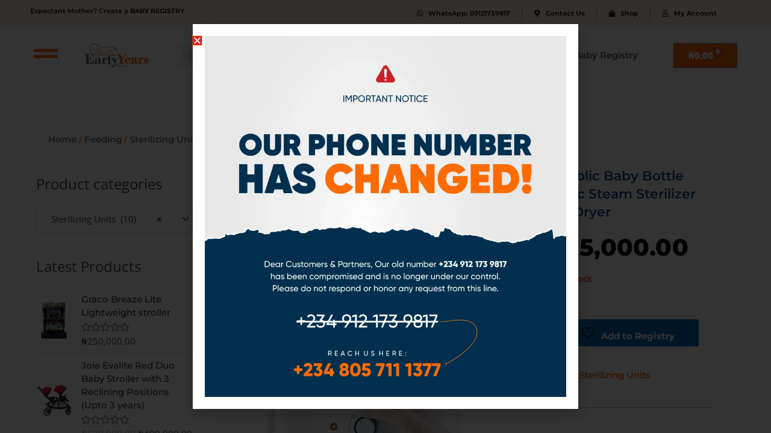

--- FILE ---
content_type: text/html; charset=UTF-8
request_url: https://earlyyears.ng/product/papablic-baby-bottle-eletric-steam-sterilizer-and-dryer/
body_size: 54861
content:
<!DOCTYPE html>
<html lang="en-US" prefix="og: https://ogp.me/ns#">
<head>
<meta charset="UTF-8">
<meta name="viewport" content="width=device-width, initial-scale=1">
	 <link rel="profile" href="https://gmpg.org/xfn/11"> 
	 				<script>document.documentElement.className = document.documentElement.className + ' yes-js js_active js'</script>
				<style>img:is([sizes="auto" i], [sizes^="auto," i]) { contain-intrinsic-size: 3000px 1500px }</style>
	
<!-- Search Engine Optimization by Rank Math - https://rankmath.com/ -->
<title>Papablic Baby Bottle Eletric Steam Sterilizer and Dryer - Earlyyears ecommerce website</title>
<meta name="description" content="This 3-in-1 device delivers powerful steam-powered machine with hot air drying technology to keep your baby bottles, breast pump pieces, pacifiers, teethers,"/>
<meta name="robots" content="index, follow, max-snippet:-1, max-video-preview:-1, max-image-preview:large"/>
<link rel="canonical" href="https://earlyyears.ng/product/papablic-baby-bottle-eletric-steam-sterilizer-and-dryer/" />
<meta property="og:locale" content="en_US" />
<meta property="og:type" content="product" />
<meta property="og:title" content="Papablic Baby Bottle Eletric Steam Sterilizer and Dryer - Earlyyears ecommerce website" />
<meta property="og:description" content="This 3-in-1 device delivers powerful steam-powered machine with hot air drying technology to keep your baby bottles, breast pump pieces, pacifiers, teethers," />
<meta property="og:url" content="https://earlyyears.ng/product/papablic-baby-bottle-eletric-steam-sterilizer-and-dryer/" />
<meta property="og:site_name" content="Earlyyears ecommerce website" />
<meta property="og:updated_time" content="2026-01-22T11:10:43+00:00" />
<meta property="og:image" content="https://earlyyears.ng/wp-content/uploads/2021/01/papa.jpg" />
<meta property="og:image:secure_url" content="https://earlyyears.ng/wp-content/uploads/2021/01/papa.jpg" />
<meta property="og:image:width" content="1297" />
<meta property="og:image:height" content="1500" />
<meta property="og:image:alt" content="Papablic Baby Bottle Eletric Steam Sterilizer and Dryer" />
<meta property="og:image:type" content="image/jpeg" />
<meta property="product:price:amount" content="85000" />
<meta property="product:price:currency" content="NGN" />
<meta name="twitter:card" content="summary_large_image" />
<meta name="twitter:title" content="Papablic Baby Bottle Eletric Steam Sterilizer and Dryer - Earlyyears ecommerce website" />
<meta name="twitter:description" content="This 3-in-1 device delivers powerful steam-powered machine with hot air drying technology to keep your baby bottles, breast pump pieces, pacifiers, teethers," />
<meta name="twitter:image" content="https://earlyyears.ng/wp-content/uploads/2021/01/papa.jpg" />
<meta name="twitter:label1" content="Price" />
<meta name="twitter:data1" content="&#8358;85,000.00" />
<meta name="twitter:label2" content="Availability" />
<meta name="twitter:data2" content="Out of stock" />
<script type="application/ld+json" class="rank-math-schema">{"@context":"https://schema.org","@graph":[{"@type":["LocalBusiness","Organization"],"@id":"https://earlyyears.ng/#organization","name":"Earlyyears ecommerce website","url":"https://earlyyears.ng","logo":{"@type":"ImageObject","@id":"https://earlyyears.ng/#logo","url":"https://earlyyears.ng/wp-content/uploads/2020/09/Logo.png","contentUrl":"https://earlyyears.ng/wp-content/uploads/2020/09/Logo.png","caption":"Earlyyears ecommerce website","inLanguage":"en-US","width":"136","height":"52"},"openingHours":["Monday,Tuesday,Wednesday,Thursday,Friday,Saturday,Sunday 09:00-17:00"],"image":{"@id":"https://earlyyears.ng/#logo"}},{"@type":"WebSite","@id":"https://earlyyears.ng/#website","url":"https://earlyyears.ng","name":"Earlyyears ecommerce website","publisher":{"@id":"https://earlyyears.ng/#organization"},"inLanguage":"en-US"},{"@type":"ImageObject","@id":"https://earlyyears.ng/wp-content/uploads/2021/01/papa.jpg","url":"https://earlyyears.ng/wp-content/uploads/2021/01/papa.jpg","width":"1297","height":"1500","inLanguage":"en-US"},{"@type":"BreadcrumbList","@id":"https://earlyyears.ng/product/papablic-baby-bottle-eletric-steam-sterilizer-and-dryer/#breadcrumb","itemListElement":[{"@type":"ListItem","position":"1","item":{"@id":"https://earlyyears.ng","name":"Home"}},{"@type":"ListItem","position":"2","item":{"@id":"https://earlyyears.ng/product-category/feeding/sterilizing-units/","name":"Sterilizing Units"}},{"@type":"ListItem","position":"3","item":{"@id":"https://earlyyears.ng/product/papablic-baby-bottle-eletric-steam-sterilizer-and-dryer/","name":"Papablic Baby Bottle Eletric Steam Sterilizer and Dryer"}}]},{"@type":"ItemPage","@id":"https://earlyyears.ng/product/papablic-baby-bottle-eletric-steam-sterilizer-and-dryer/#webpage","url":"https://earlyyears.ng/product/papablic-baby-bottle-eletric-steam-sterilizer-and-dryer/","name":"Papablic Baby Bottle Eletric Steam Sterilizer and Dryer - Earlyyears ecommerce website","datePublished":"2021-01-23T14:09:34+00:00","dateModified":"2026-01-22T11:10:43+00:00","isPartOf":{"@id":"https://earlyyears.ng/#website"},"primaryImageOfPage":{"@id":"https://earlyyears.ng/wp-content/uploads/2021/01/papa.jpg"},"inLanguage":"en-US","breadcrumb":{"@id":"https://earlyyears.ng/product/papablic-baby-bottle-eletric-steam-sterilizer-and-dryer/#breadcrumb"}},{"@type":"Product","name":"Papablic Baby Bottle Eletric Steam Sterilizer and Dryer - Earlyyears ecommerce website","description":"This 3-in-1 device delivers powerful steam-powered machine with hot air drying technology to keep your baby bottles, breast pump pieces, pacifiers, teethers, and plastic toys clean, dry, and smelling fresh! Papablic is a family business that is committed to supporting the bond between babies and parents. When feeding with a baby bottle, it can be difficult to keep bottles clean and 100% safe, even if washed thoroughly after every use. The machine with penetrating steam that is hotter than your dishwasher and dry the safe way with hot air. Clean up to ten bottles and accessories in the large capacity machine at a time. The tall basket, accessory tray, and lid are all removable so that you can stack the dryer in three different configurations, depending on what you need to clean. It also delivers practical storage to keep your newly baby bottles safe lurking in the air. Simply keep the lid on for over 12 hours of the storage. Feed your baby with peace of mind knowing that your bottles and accessories are thoroughly safe and dried. Like all Papablic products, the 3-in-1 Baby Bottle Sterilizer is backed by a 100% guarantee and was specifically designed with your happy family in mind.","category":"Feeding &gt; Sterilizing Units","mainEntityOfPage":{"@id":"https://earlyyears.ng/product/papablic-baby-bottle-eletric-steam-sterilizer-and-dryer/#webpage"},"image":[{"@type":"ImageObject","url":"https://earlyyears.ng/wp-content/uploads/2021/01/papa.jpg","height":"1500","width":"1297"},{"@type":"ImageObject","url":"https://earlyyears.ng/wp-content/uploads/2021/01/papa-2.jpg","height":"1088","width":"1500"}],"offers":{"@type":"Offer","price":"85000.00","priceCurrency":"NGN","priceValidUntil":"2027-12-31","availability":"https://schema.org/OutOfStock","itemCondition":"NewCondition","url":"https://earlyyears.ng/product/papablic-baby-bottle-eletric-steam-sterilizer-and-dryer/","seller":{"@type":"Organization","@id":"https://earlyyears.ng/","name":"Earlyyears ecommerce website","url":"https://earlyyears.ng","logo":"https://earlyyears.ng/wp-content/uploads/2020/09/Logo.png"}},"@id":"https://earlyyears.ng/product/papablic-baby-bottle-eletric-steam-sterilizer-and-dryer/#richSnippet"}]}</script>
<!-- /Rank Math WordPress SEO plugin -->

<link rel='dns-prefetch' href='//www.googletagmanager.com' />
<link rel="alternate" type="application/rss+xml" title="Earlyyears ecommerce website &raquo; Feed" href="https://earlyyears.ng/feed/" />
<link rel="alternate" type="application/rss+xml" title="Earlyyears ecommerce website &raquo; Comments Feed" href="https://earlyyears.ng/comments/feed/" />
<link rel="alternate" type="application/rss+xml" title="Earlyyears ecommerce website &raquo; Papablic Baby Bottle Eletric Steam Sterilizer and Dryer Comments Feed" href="https://earlyyears.ng/product/papablic-baby-bottle-eletric-steam-sterilizer-and-dryer/feed/" />
<script>
window._wpemojiSettings = {"baseUrl":"https:\/\/s.w.org\/images\/core\/emoji\/16.0.1\/72x72\/","ext":".png","svgUrl":"https:\/\/s.w.org\/images\/core\/emoji\/16.0.1\/svg\/","svgExt":".svg","source":{"concatemoji":"https:\/\/earlyyears.ng\/wp-includes\/js\/wp-emoji-release.min.js?ver=6.8.3"}};
/*! This file is auto-generated */
!function(s,n){var o,i,e;function c(e){try{var t={supportTests:e,timestamp:(new Date).valueOf()};sessionStorage.setItem(o,JSON.stringify(t))}catch(e){}}function p(e,t,n){e.clearRect(0,0,e.canvas.width,e.canvas.height),e.fillText(t,0,0);var t=new Uint32Array(e.getImageData(0,0,e.canvas.width,e.canvas.height).data),a=(e.clearRect(0,0,e.canvas.width,e.canvas.height),e.fillText(n,0,0),new Uint32Array(e.getImageData(0,0,e.canvas.width,e.canvas.height).data));return t.every(function(e,t){return e===a[t]})}function u(e,t){e.clearRect(0,0,e.canvas.width,e.canvas.height),e.fillText(t,0,0);for(var n=e.getImageData(16,16,1,1),a=0;a<n.data.length;a++)if(0!==n.data[a])return!1;return!0}function f(e,t,n,a){switch(t){case"flag":return n(e,"\ud83c\udff3\ufe0f\u200d\u26a7\ufe0f","\ud83c\udff3\ufe0f\u200b\u26a7\ufe0f")?!1:!n(e,"\ud83c\udde8\ud83c\uddf6","\ud83c\udde8\u200b\ud83c\uddf6")&&!n(e,"\ud83c\udff4\udb40\udc67\udb40\udc62\udb40\udc65\udb40\udc6e\udb40\udc67\udb40\udc7f","\ud83c\udff4\u200b\udb40\udc67\u200b\udb40\udc62\u200b\udb40\udc65\u200b\udb40\udc6e\u200b\udb40\udc67\u200b\udb40\udc7f");case"emoji":return!a(e,"\ud83e\udedf")}return!1}function g(e,t,n,a){var r="undefined"!=typeof WorkerGlobalScope&&self instanceof WorkerGlobalScope?new OffscreenCanvas(300,150):s.createElement("canvas"),o=r.getContext("2d",{willReadFrequently:!0}),i=(o.textBaseline="top",o.font="600 32px Arial",{});return e.forEach(function(e){i[e]=t(o,e,n,a)}),i}function t(e){var t=s.createElement("script");t.src=e,t.defer=!0,s.head.appendChild(t)}"undefined"!=typeof Promise&&(o="wpEmojiSettingsSupports",i=["flag","emoji"],n.supports={everything:!0,everythingExceptFlag:!0},e=new Promise(function(e){s.addEventListener("DOMContentLoaded",e,{once:!0})}),new Promise(function(t){var n=function(){try{var e=JSON.parse(sessionStorage.getItem(o));if("object"==typeof e&&"number"==typeof e.timestamp&&(new Date).valueOf()<e.timestamp+604800&&"object"==typeof e.supportTests)return e.supportTests}catch(e){}return null}();if(!n){if("undefined"!=typeof Worker&&"undefined"!=typeof OffscreenCanvas&&"undefined"!=typeof URL&&URL.createObjectURL&&"undefined"!=typeof Blob)try{var e="postMessage("+g.toString()+"("+[JSON.stringify(i),f.toString(),p.toString(),u.toString()].join(",")+"));",a=new Blob([e],{type:"text/javascript"}),r=new Worker(URL.createObjectURL(a),{name:"wpTestEmojiSupports"});return void(r.onmessage=function(e){c(n=e.data),r.terminate(),t(n)})}catch(e){}c(n=g(i,f,p,u))}t(n)}).then(function(e){for(var t in e)n.supports[t]=e[t],n.supports.everything=n.supports.everything&&n.supports[t],"flag"!==t&&(n.supports.everythingExceptFlag=n.supports.everythingExceptFlag&&n.supports[t]);n.supports.everythingExceptFlag=n.supports.everythingExceptFlag&&!n.supports.flag,n.DOMReady=!1,n.readyCallback=function(){n.DOMReady=!0}}).then(function(){return e}).then(function(){var e;n.supports.everything||(n.readyCallback(),(e=n.source||{}).concatemoji?t(e.concatemoji):e.wpemoji&&e.twemoji&&(t(e.twemoji),t(e.wpemoji)))}))}((window,document),window._wpemojiSettings);
</script>

<link rel='stylesheet' id='astra-theme-css-css' href='https://earlyyears.ng/wp-content/themes/astra/assets/css/minified/style.min.css?ver=4.5.0' media='all' />
<style id='astra-theme-css-inline-css'>
.ast-no-sidebar .entry-content .alignfull {margin-left: calc( -50vw + 50%);margin-right: calc( -50vw + 50%);max-width: 100vw;width: 100vw;}.ast-no-sidebar .entry-content .alignwide {margin-left: calc(-41vw + 50%);margin-right: calc(-41vw + 50%);max-width: unset;width: unset;}.ast-no-sidebar .entry-content .alignfull .alignfull,.ast-no-sidebar .entry-content .alignfull .alignwide,.ast-no-sidebar .entry-content .alignwide .alignfull,.ast-no-sidebar .entry-content .alignwide .alignwide,.ast-no-sidebar .entry-content .wp-block-column .alignfull,.ast-no-sidebar .entry-content .wp-block-column .alignwide{width: 100%;margin-left: auto;margin-right: auto;}.wp-block-gallery,.blocks-gallery-grid {margin: 0;}.wp-block-separator {max-width: 100px;}.wp-block-separator.is-style-wide,.wp-block-separator.is-style-dots {max-width: none;}.entry-content .has-2-columns .wp-block-column:first-child {padding-right: 10px;}.entry-content .has-2-columns .wp-block-column:last-child {padding-left: 10px;}@media (max-width: 782px) {.entry-content .wp-block-columns .wp-block-column {flex-basis: 100%;}.entry-content .has-2-columns .wp-block-column:first-child {padding-right: 0;}.entry-content .has-2-columns .wp-block-column:last-child {padding-left: 0;}}body .entry-content .wp-block-latest-posts {margin-left: 0;}body .entry-content .wp-block-latest-posts li {list-style: none;}.ast-no-sidebar .ast-container .entry-content .wp-block-latest-posts {margin-left: 0;}.ast-header-break-point .entry-content .alignwide {margin-left: auto;margin-right: auto;}.entry-content .blocks-gallery-item img {margin-bottom: auto;}.wp-block-pullquote {border-top: 4px solid #555d66;border-bottom: 4px solid #555d66;color: #40464d;}:root{--ast-container-default-xlg-padding:6.67em;--ast-container-default-lg-padding:5.67em;--ast-container-default-slg-padding:4.34em;--ast-container-default-md-padding:3.34em;--ast-container-default-sm-padding:6.67em;--ast-container-default-xs-padding:2.4em;--ast-container-default-xxs-padding:1.4em;--ast-code-block-background:#EEEEEE;--ast-comment-inputs-background:#FAFAFA;}html{font-size:93.75%;}a,.page-title{color:var(--ast-global-color-0);}a:hover,a:focus{color:var(--ast-global-color-1);}body,button,input,select,textarea,.ast-button,.ast-custom-button{font-family:-apple-system,BlinkMacSystemFont,Segoe UI,Roboto,Oxygen-Sans,Ubuntu,Cantarell,Helvetica Neue,sans-serif;font-weight:inherit;font-size:15px;font-size:1rem;line-height:1.6em;}blockquote{color:var(--ast-global-color-3);}.site-title{font-size:35px;font-size:2.3333333333333rem;display:block;}.site-header .site-description{font-size:15px;font-size:1rem;display:none;}.entry-title{font-size:30px;font-size:2rem;}h1,.entry-content h1{font-size:40px;font-size:2.6666666666667rem;line-height:1.4em;}h2,.entry-content h2{font-size:30px;font-size:2rem;line-height:1.25em;}h3,.entry-content h3{font-size:25px;font-size:1.6666666666667rem;line-height:1.2em;}h4,.entry-content h4{font-size:20px;font-size:1.3333333333333rem;line-height:1.2em;}h5,.entry-content h5{font-size:18px;font-size:1.2rem;line-height:1.2em;}h6,.entry-content h6{font-size:15px;font-size:1rem;line-height:1.25em;}::selection{background-color:var(--ast-global-color-0);color:#ffffff;}body,h1,.entry-title a,.entry-content h1,h2,.entry-content h2,h3,.entry-content h3,h4,.entry-content h4,h5,.entry-content h5,h6,.entry-content h6{color:var(--ast-global-color-3);}.tagcloud a:hover,.tagcloud a:focus,.tagcloud a.current-item{color:#ffffff;border-color:var(--ast-global-color-0);background-color:var(--ast-global-color-0);}input:focus,input[type="text"]:focus,input[type="email"]:focus,input[type="url"]:focus,input[type="password"]:focus,input[type="reset"]:focus,input[type="search"]:focus,textarea:focus{border-color:var(--ast-global-color-0);}input[type="radio"]:checked,input[type=reset],input[type="checkbox"]:checked,input[type="checkbox"]:hover:checked,input[type="checkbox"]:focus:checked,input[type=range]::-webkit-slider-thumb{border-color:var(--ast-global-color-0);background-color:var(--ast-global-color-0);box-shadow:none;}.site-footer a:hover + .post-count,.site-footer a:focus + .post-count{background:var(--ast-global-color-0);border-color:var(--ast-global-color-0);}.single .nav-links .nav-previous,.single .nav-links .nav-next{color:var(--ast-global-color-0);}.entry-meta,.entry-meta *{line-height:1.45;color:var(--ast-global-color-0);}.entry-meta a:hover,.entry-meta a:hover *,.entry-meta a:focus,.entry-meta a:focus *,.page-links > .page-link,.page-links .page-link:hover,.post-navigation a:hover{color:var(--ast-global-color-1);}#cat option,.secondary .calendar_wrap thead a,.secondary .calendar_wrap thead a:visited{color:var(--ast-global-color-0);}.secondary .calendar_wrap #today,.ast-progress-val span{background:var(--ast-global-color-0);}.secondary a:hover + .post-count,.secondary a:focus + .post-count{background:var(--ast-global-color-0);border-color:var(--ast-global-color-0);}.calendar_wrap #today > a{color:#ffffff;}.page-links .page-link,.single .post-navigation a{color:var(--ast-global-color-0);}.ast-search-menu-icon .search-form button.search-submit{padding:0 4px;}.ast-search-menu-icon form.search-form{padding-right:0;}.ast-search-menu-icon.slide-search input.search-field{width:0;}.ast-header-search .ast-search-menu-icon.ast-dropdown-active .search-form,.ast-header-search .ast-search-menu-icon.ast-dropdown-active .search-field:focus{border-color:var(--ast-global-color-0);transition:all 0.2s;}.search-form input.search-field:focus{outline:none;}.widget-title,.widget .wp-block-heading{font-size:21px;font-size:1.4rem;color:var(--ast-global-color-3);}a:focus-visible,.ast-menu-toggle:focus-visible,.site .skip-link:focus-visible,.wp-block-loginout input:focus-visible,.wp-block-search.wp-block-search__button-inside .wp-block-search__inside-wrapper,.ast-header-navigation-arrow:focus-visible,.woocommerce .wc-proceed-to-checkout > .checkout-button:focus-visible,.woocommerce .woocommerce-MyAccount-navigation ul li a:focus-visible,.ast-orders-table__row .ast-orders-table__cell:focus-visible,.woocommerce .woocommerce-order-details .order-again > .button:focus-visible,.woocommerce .woocommerce-message a.button.wc-forward:focus-visible,.woocommerce #minus_qty:focus-visible,.woocommerce #plus_qty:focus-visible,a#ast-apply-coupon:focus-visible,.woocommerce .woocommerce-info a:focus-visible,.woocommerce .astra-shop-summary-wrap a:focus-visible,.woocommerce a.wc-forward:focus-visible,#ast-apply-coupon:focus-visible,.woocommerce-js .woocommerce-mini-cart-item a.remove:focus-visible{outline-style:dotted;outline-color:inherit;outline-width:thin;border-color:transparent;}input:focus,input[type="text"]:focus,input[type="email"]:focus,input[type="url"]:focus,input[type="password"]:focus,input[type="reset"]:focus,input[type="number"]:focus,textarea:focus,.wp-block-search__input:focus,[data-section="section-header-mobile-trigger"] .ast-button-wrap .ast-mobile-menu-trigger-minimal:focus,.ast-mobile-popup-drawer.active .menu-toggle-close:focus,.woocommerce-ordering select.orderby:focus,#ast-scroll-top:focus,#coupon_code:focus,.woocommerce-page #comment:focus,.woocommerce #reviews #respond input#submit:focus,.woocommerce a.add_to_cart_button:focus,.woocommerce .button.single_add_to_cart_button:focus,.woocommerce .woocommerce-cart-form button:focus,.woocommerce .woocommerce-cart-form__cart-item .quantity .qty:focus,.woocommerce .woocommerce-billing-fields .woocommerce-billing-fields__field-wrapper .woocommerce-input-wrapper > .input-text:focus,.woocommerce #order_comments:focus,.woocommerce #place_order:focus,.woocommerce .woocommerce-address-fields .woocommerce-address-fields__field-wrapper .woocommerce-input-wrapper > .input-text:focus,.woocommerce .woocommerce-MyAccount-content form button:focus,.woocommerce .woocommerce-MyAccount-content .woocommerce-EditAccountForm .woocommerce-form-row .woocommerce-Input.input-text:focus,.woocommerce .ast-woocommerce-container .woocommerce-pagination ul.page-numbers li a:focus,body #content .woocommerce form .form-row .select2-container--default .select2-selection--single:focus,#ast-coupon-code:focus,.woocommerce.woocommerce-js .quantity input[type=number]:focus,.woocommerce-js .woocommerce-mini-cart-item .quantity input[type=number]:focus,.woocommerce p#ast-coupon-trigger:focus{border-style:dotted;border-color:inherit;border-width:thin;outline-color:transparent;}.main-header-menu .menu-link,.ast-header-custom-item a{color:var(--ast-global-color-3);}.main-header-menu .menu-item:hover > .menu-link,.main-header-menu .menu-item:hover > .ast-menu-toggle,.main-header-menu .ast-masthead-custom-menu-items a:hover,.main-header-menu .menu-item.focus > .menu-link,.main-header-menu .menu-item.focus > .ast-menu-toggle,.main-header-menu .current-menu-item > .menu-link,.main-header-menu .current-menu-ancestor > .menu-link,.main-header-menu .current-menu-item > .ast-menu-toggle,.main-header-menu .current-menu-ancestor > .ast-menu-toggle{color:var(--ast-global-color-0);}.header-main-layout-3 .ast-main-header-bar-alignment{margin-right:auto;}.header-main-layout-2 .site-header-section-left .ast-site-identity{text-align:left;}.ast-logo-title-inline .site-logo-img{padding-right:1em;}.site-logo-img img{ transition:all 0.2s linear;}.ast-header-break-point .ast-mobile-menu-buttons-minimal.menu-toggle{background:transparent;color:var(--ast-global-color-0);}.ast-header-break-point .ast-mobile-menu-buttons-outline.menu-toggle{background:transparent;border:1px solid var(--ast-global-color-0);color:var(--ast-global-color-0);}.ast-header-break-point .ast-mobile-menu-buttons-fill.menu-toggle{background:var(--ast-global-color-0);}.ast-page-builder-template .hentry {margin: 0;}.ast-page-builder-template .site-content > .ast-container {max-width: 100%;padding: 0;}.ast-page-builder-template .site-content #primary {padding: 0;margin: 0;}.ast-page-builder-template .no-results {text-align: center;margin: 4em auto;}.ast-page-builder-template .ast-pagination {padding: 2em;}.ast-page-builder-template .entry-header.ast-no-title.ast-no-thumbnail {margin-top: 0;}.ast-page-builder-template .entry-header.ast-header-without-markup {margin-top: 0;margin-bottom: 0;}.ast-page-builder-template .entry-header.ast-no-title.ast-no-meta {margin-bottom: 0;}.ast-page-builder-template.single .post-navigation {padding-bottom: 2em;}.ast-page-builder-template.single-post .site-content > .ast-container {max-width: 100%;}.ast-page-builder-template .entry-header {margin-top: 4em;margin-left: auto;margin-right: auto;padding-left: 20px;padding-right: 20px;}.single.ast-page-builder-template .entry-header {padding-left: 20px;padding-right: 20px;}.ast-page-builder-template .ast-archive-description {margin: 4em auto 0;padding-left: 20px;padding-right: 20px;}.ast-page-builder-template.ast-no-sidebar .entry-content .alignwide {margin-left: 0;margin-right: 0;}.footer-adv .footer-adv-overlay{border-top-style:solid;border-top-color:#7a7a7a;}.wp-block-buttons.aligncenter{justify-content:center;}@media (min-width:1200px){.wp-block-group .has-background{padding:20px;}}@media (min-width:1200px){.ast-no-sidebar.ast-separate-container .entry-content .wp-block-group.alignwide,.ast-no-sidebar.ast-separate-container .entry-content .wp-block-cover.alignwide{margin-left:-20px;margin-right:-20px;padding-left:20px;padding-right:20px;}.ast-no-sidebar.ast-separate-container .entry-content .wp-block-cover.alignfull,.ast-no-sidebar.ast-separate-container .entry-content .wp-block-group.alignfull{margin-left:-6.67em;margin-right:-6.67em;padding-left:6.67em;padding-right:6.67em;}}@media (min-width:1200px){.wp-block-cover-image.alignwide .wp-block-cover__inner-container,.wp-block-cover.alignwide .wp-block-cover__inner-container,.wp-block-cover-image.alignfull .wp-block-cover__inner-container,.wp-block-cover.alignfull .wp-block-cover__inner-container{width:100%;}}.wp-block-image.aligncenter{margin-left:auto;margin-right:auto;}.wp-block-table.aligncenter{margin-left:auto;margin-right:auto;}.wp-block-buttons .wp-block-button.is-style-outline .wp-block-button__link,.ast-outline-button{border-top-width:2px;border-right-width:2px;border-bottom-width:2px;border-left-width:2px;font-family:inherit;font-weight:inherit;line-height:1em;background-color:transparent;}.entry-content[ast-blocks-layout] > figure{margin-bottom:1em;}@media (max-width:921px){.ast-separate-container #primary,.ast-separate-container #secondary{padding:1.5em 0;}#primary,#secondary{padding:1.5em 0;margin:0;}.ast-left-sidebar #content > .ast-container{display:flex;flex-direction:column-reverse;width:100%;}.ast-separate-container .ast-article-post,.ast-separate-container .ast-article-single{padding:1.5em 2.14em;}.ast-author-box img.avatar{margin:20px 0 0 0;}}@media (min-width:922px){.ast-separate-container.ast-right-sidebar #primary,.ast-separate-container.ast-left-sidebar #primary{border:0;}.search-no-results.ast-separate-container #primary{margin-bottom:4em;}}.wp-block-button .wp-block-button__link{color:#ffffff;}.wp-block-button .wp-block-button__link:hover,.wp-block-button .wp-block-button__link:focus{color:#ffffff;background-color:var(--ast-global-color-1);border-color:var(--ast-global-color-1);}.elementor-widget-heading h1.elementor-heading-title{line-height:1.4em;}.elementor-widget-heading h2.elementor-heading-title{line-height:1.25em;}.elementor-widget-heading h3.elementor-heading-title{line-height:1.2em;}.elementor-widget-heading h4.elementor-heading-title{line-height:1.2em;}.elementor-widget-heading h5.elementor-heading-title{line-height:1.2em;}.elementor-widget-heading h6.elementor-heading-title{line-height:1.25em;}.wp-block-button .wp-block-button__link{border-top-width:0;border-right-width:0;border-left-width:0;border-bottom-width:0;border-color:var(--ast-global-color-0);background-color:var(--ast-global-color-0);color:#ffffff;font-family:inherit;font-weight:inherit;line-height:1em;padding-top:10px;padding-right:40px;padding-bottom:10px;padding-left:40px;}.menu-toggle,button,.ast-button,.ast-custom-button,.button,input#submit,input[type="button"],input[type="submit"],input[type="reset"]{border-style:solid;border-top-width:0;border-right-width:0;border-left-width:0;border-bottom-width:0;color:#ffffff;border-color:var(--ast-global-color-0);background-color:var(--ast-global-color-0);padding-top:10px;padding-right:40px;padding-bottom:10px;padding-left:40px;font-family:inherit;font-weight:inherit;line-height:1em;}button:focus,.menu-toggle:hover,button:hover,.ast-button:hover,.ast-custom-button:hover .button:hover,.ast-custom-button:hover ,input[type=reset]:hover,input[type=reset]:focus,input#submit:hover,input#submit:focus,input[type="button"]:hover,input[type="button"]:focus,input[type="submit"]:hover,input[type="submit"]:focus{color:#ffffff;background-color:var(--ast-global-color-1);border-color:var(--ast-global-color-1);}@media (max-width:921px){.ast-mobile-header-stack .main-header-bar .ast-search-menu-icon{display:inline-block;}.ast-header-break-point.ast-header-custom-item-outside .ast-mobile-header-stack .main-header-bar .ast-search-icon{margin:0;}.ast-comment-avatar-wrap img{max-width:2.5em;}.ast-separate-container .ast-comment-list li.depth-1{padding:1.5em 2.14em;}.ast-separate-container .comment-respond{padding:2em 2.14em;}.ast-comment-meta{padding:0 1.8888em 1.3333em;}}@media (min-width:544px){.ast-container{max-width:100%;}}@media (max-width:544px){.ast-separate-container .ast-article-post,.ast-separate-container .ast-article-single,.ast-separate-container .comments-title,.ast-separate-container .ast-archive-description{padding:1.5em 1em;}.ast-separate-container #content .ast-container{padding-left:0.54em;padding-right:0.54em;}.ast-separate-container .ast-comment-list li.depth-1{padding:1.5em 1em;margin-bottom:1.5em;}.ast-separate-container .ast-comment-list .bypostauthor{padding:.5em;}.ast-search-menu-icon.ast-dropdown-active .search-field{width:170px;}.site-branding img,.site-header .site-logo-img .custom-logo-link img{max-width:100%;}}.ast-no-sidebar.ast-separate-container .entry-content .alignfull {margin-left: -6.67em;margin-right: -6.67em;width: auto;}@media (max-width: 1200px) {.ast-no-sidebar.ast-separate-container .entry-content .alignfull {margin-left: -2.4em;margin-right: -2.4em;}}@media (max-width: 768px) {.ast-no-sidebar.ast-separate-container .entry-content .alignfull {margin-left: -2.14em;margin-right: -2.14em;}}@media (max-width: 544px) {.ast-no-sidebar.ast-separate-container .entry-content .alignfull {margin-left: -1em;margin-right: -1em;}}.ast-no-sidebar.ast-separate-container .entry-content .alignwide {margin-left: -20px;margin-right: -20px;}.ast-no-sidebar.ast-separate-container .entry-content .wp-block-column .alignfull,.ast-no-sidebar.ast-separate-container .entry-content .wp-block-column .alignwide {margin-left: auto;margin-right: auto;width: 100%;}@media (max-width:921px){.site-title{display:block;}.site-header .site-description{display:none;}.entry-title{font-size:30px;}h1,.entry-content h1{font-size:30px;}h2,.entry-content h2{font-size:25px;}h3,.entry-content h3{font-size:20px;}}@media (max-width:544px){.site-title{display:block;}.site-header .site-description{display:none;}.entry-title{font-size:30px;}h1,.entry-content h1{font-size:30px;}h2,.entry-content h2{font-size:25px;}h3,.entry-content h3{font-size:20px;}}@media (max-width:921px){html{font-size:85.5%;}}@media (max-width:544px){html{font-size:85.5%;}}@media (min-width:922px){.ast-container{max-width:1240px;}}@font-face {font-family: "Astra";src: url(https://earlyyears.ng/wp-content/themes/astra/assets/fonts/astra.woff) format("woff"),url(https://earlyyears.ng/wp-content/themes/astra/assets/fonts/astra.ttf) format("truetype"),url(https://earlyyears.ng/wp-content/themes/astra/assets/fonts/astra.svg#astra) format("svg");font-weight: normal;font-style: normal;font-display: fallback;}@media (max-width:921px) {.main-header-bar .main-header-bar-navigation{display:none;}}.ast-desktop .main-header-menu.submenu-with-border .sub-menu,.ast-desktop .main-header-menu.submenu-with-border .astra-full-megamenu-wrapper{border-color:var(--ast-global-color-0);}.ast-desktop .main-header-menu.submenu-with-border .sub-menu{border-top-width:2px;border-right-width:0px;border-left-width:0px;border-bottom-width:0px;border-style:solid;}.ast-desktop .main-header-menu.submenu-with-border .sub-menu .sub-menu{top:-2px;}.ast-desktop .main-header-menu.submenu-with-border .sub-menu .menu-link,.ast-desktop .main-header-menu.submenu-with-border .children .menu-link{border-bottom-width:0px;border-style:solid;border-color:#eaeaea;}@media (min-width:922px){.main-header-menu .sub-menu .menu-item.ast-left-align-sub-menu:hover > .sub-menu,.main-header-menu .sub-menu .menu-item.ast-left-align-sub-menu.focus > .sub-menu{margin-left:-0px;}}.ast-small-footer{border-top-style:solid;border-top-width:1px;border-top-color:#7a7a7a;}.ast-small-footer-wrap{text-align:center;}.ast-header-break-point.ast-header-custom-item-inside .main-header-bar .main-header-bar-navigation .ast-search-icon {display: none;}.ast-header-break-point.ast-header-custom-item-inside .main-header-bar .ast-search-menu-icon .search-form {padding: 0;display: block;overflow: hidden;}.ast-header-break-point .ast-header-custom-item .widget:last-child {margin-bottom: 1em;}.ast-header-custom-item .widget {margin: 0.5em;display: inline-block;vertical-align: middle;}.ast-header-custom-item .widget p {margin-bottom: 0;}.ast-header-custom-item .widget li {width: auto;}.ast-header-custom-item-inside .button-custom-menu-item .menu-link {display: none;}.ast-header-custom-item-inside.ast-header-break-point .button-custom-menu-item .ast-custom-button-link {display: none;}.ast-header-custom-item-inside.ast-header-break-point .button-custom-menu-item .menu-link {display: block;}.ast-header-break-point.ast-header-custom-item-outside .main-header-bar .ast-search-icon {margin-right: 1em;}.ast-header-break-point.ast-header-custom-item-inside .main-header-bar .ast-search-menu-icon .search-field,.ast-header-break-point.ast-header-custom-item-inside .main-header-bar .ast-search-menu-icon.ast-inline-search .search-field {width: 100%;padding-right: 5.5em;}.ast-header-break-point.ast-header-custom-item-inside .main-header-bar .ast-search-menu-icon .search-submit {display: block;position: absolute;height: 100%;top: 0;right: 0;padding: 0 1em;border-radius: 0;}.ast-header-break-point .ast-header-custom-item .ast-masthead-custom-menu-items {padding-left: 20px;padding-right: 20px;margin-bottom: 1em;margin-top: 1em;}.ast-header-custom-item-inside.ast-header-break-point .button-custom-menu-item {padding-left: 0;padding-right: 0;margin-top: 0;margin-bottom: 0;}.astra-icon-down_arrow::after {content: "\e900";font-family: Astra;}.astra-icon-close::after {content: "\e5cd";font-family: Astra;}.astra-icon-drag_handle::after {content: "\e25d";font-family: Astra;}.astra-icon-format_align_justify::after {content: "\e235";font-family: Astra;}.astra-icon-menu::after {content: "\e5d2";font-family: Astra;}.astra-icon-reorder::after {content: "\e8fe";font-family: Astra;}.astra-icon-search::after {content: "\e8b6";font-family: Astra;}.astra-icon-zoom_in::after {content: "\e56b";font-family: Astra;}.astra-icon-check-circle::after {content: "\e901";font-family: Astra;}.astra-icon-shopping-cart::after {content: "\f07a";font-family: Astra;}.astra-icon-shopping-bag::after {content: "\f290";font-family: Astra;}.astra-icon-shopping-basket::after {content: "\f291";font-family: Astra;}.astra-icon-circle-o::after {content: "\e903";font-family: Astra;}.astra-icon-certificate::after {content: "\e902";font-family: Astra;}blockquote {padding: 1.2em;}:root .has-ast-global-color-0-color{color:var(--ast-global-color-0);}:root .has-ast-global-color-0-background-color{background-color:var(--ast-global-color-0);}:root .wp-block-button .has-ast-global-color-0-color{color:var(--ast-global-color-0);}:root .wp-block-button .has-ast-global-color-0-background-color{background-color:var(--ast-global-color-0);}:root .has-ast-global-color-1-color{color:var(--ast-global-color-1);}:root .has-ast-global-color-1-background-color{background-color:var(--ast-global-color-1);}:root .wp-block-button .has-ast-global-color-1-color{color:var(--ast-global-color-1);}:root .wp-block-button .has-ast-global-color-1-background-color{background-color:var(--ast-global-color-1);}:root .has-ast-global-color-2-color{color:var(--ast-global-color-2);}:root .has-ast-global-color-2-background-color{background-color:var(--ast-global-color-2);}:root .wp-block-button .has-ast-global-color-2-color{color:var(--ast-global-color-2);}:root .wp-block-button .has-ast-global-color-2-background-color{background-color:var(--ast-global-color-2);}:root .has-ast-global-color-3-color{color:var(--ast-global-color-3);}:root .has-ast-global-color-3-background-color{background-color:var(--ast-global-color-3);}:root .wp-block-button .has-ast-global-color-3-color{color:var(--ast-global-color-3);}:root .wp-block-button .has-ast-global-color-3-background-color{background-color:var(--ast-global-color-3);}:root .has-ast-global-color-4-color{color:var(--ast-global-color-4);}:root .has-ast-global-color-4-background-color{background-color:var(--ast-global-color-4);}:root .wp-block-button .has-ast-global-color-4-color{color:var(--ast-global-color-4);}:root .wp-block-button .has-ast-global-color-4-background-color{background-color:var(--ast-global-color-4);}:root .has-ast-global-color-5-color{color:var(--ast-global-color-5);}:root .has-ast-global-color-5-background-color{background-color:var(--ast-global-color-5);}:root .wp-block-button .has-ast-global-color-5-color{color:var(--ast-global-color-5);}:root .wp-block-button .has-ast-global-color-5-background-color{background-color:var(--ast-global-color-5);}:root .has-ast-global-color-6-color{color:var(--ast-global-color-6);}:root .has-ast-global-color-6-background-color{background-color:var(--ast-global-color-6);}:root .wp-block-button .has-ast-global-color-6-color{color:var(--ast-global-color-6);}:root .wp-block-button .has-ast-global-color-6-background-color{background-color:var(--ast-global-color-6);}:root .has-ast-global-color-7-color{color:var(--ast-global-color-7);}:root .has-ast-global-color-7-background-color{background-color:var(--ast-global-color-7);}:root .wp-block-button .has-ast-global-color-7-color{color:var(--ast-global-color-7);}:root .wp-block-button .has-ast-global-color-7-background-color{background-color:var(--ast-global-color-7);}:root .has-ast-global-color-8-color{color:var(--ast-global-color-8);}:root .has-ast-global-color-8-background-color{background-color:var(--ast-global-color-8);}:root .wp-block-button .has-ast-global-color-8-color{color:var(--ast-global-color-8);}:root .wp-block-button .has-ast-global-color-8-background-color{background-color:var(--ast-global-color-8);}:root{--ast-global-color-0:#0170B9;--ast-global-color-1:#3a3a3a;--ast-global-color-2:#3a3a3a;--ast-global-color-3:#4B4F58;--ast-global-color-4:#F5F5F5;--ast-global-color-5:#FFFFFF;--ast-global-color-6:#E5E5E5;--ast-global-color-7:#424242;--ast-global-color-8:#000000;}:root {--ast-border-color : #dddddd;}.ast-breadcrumbs .trail-browse,.ast-breadcrumbs .trail-items,.ast-breadcrumbs .trail-items li{display:inline-block;margin:0;padding:0;border:none;background:inherit;text-indent:0;text-decoration:none;}.ast-breadcrumbs .trail-browse{font-size:inherit;font-style:inherit;font-weight:inherit;color:inherit;}.ast-breadcrumbs .trail-items{list-style:none;}.trail-items li::after{padding:0 0.3em;content:"\00bb";}.trail-items li:last-of-type::after{display:none;}h1,.entry-content h1,h2,.entry-content h2,h3,.entry-content h3,h4,.entry-content h4,h5,.entry-content h5,h6,.entry-content h6{color:var(--ast-global-color-2);}.elementor-template-full-width .ast-container{display:block;}.elementor-screen-only,.screen-reader-text,.screen-reader-text span,.ui-helper-hidden-accessible{top:0 !important;}@media (max-width:544px){.elementor-element .elementor-wc-products .woocommerce[class*="columns-"] ul.products li.product{width:auto;margin:0;}.elementor-element .woocommerce .woocommerce-result-count{float:none;}}.ast-header-break-point .main-header-bar{border-bottom-width:1px;}@media (min-width:922px){.main-header-bar{border-bottom-width:1px;}}.main-header-menu .menu-item, #astra-footer-menu .menu-item, .main-header-bar .ast-masthead-custom-menu-items{-js-display:flex;display:flex;-webkit-box-pack:center;-webkit-justify-content:center;-moz-box-pack:center;-ms-flex-pack:center;justify-content:center;-webkit-box-orient:vertical;-webkit-box-direction:normal;-webkit-flex-direction:column;-moz-box-orient:vertical;-moz-box-direction:normal;-ms-flex-direction:column;flex-direction:column;}.main-header-menu > .menu-item > .menu-link, #astra-footer-menu > .menu-item > .menu-link{height:100%;-webkit-box-align:center;-webkit-align-items:center;-moz-box-align:center;-ms-flex-align:center;align-items:center;-js-display:flex;display:flex;}.ast-primary-menu-disabled .main-header-bar .ast-masthead-custom-menu-items{flex:unset;}.main-header-menu .sub-menu .menu-item.menu-item-has-children > .menu-link:after{position:absolute;right:1em;top:50%;transform:translate(0,-50%) rotate(270deg);}.ast-header-break-point .main-header-bar .main-header-bar-navigation .page_item_has_children > .ast-menu-toggle::before, .ast-header-break-point .main-header-bar .main-header-bar-navigation .menu-item-has-children > .ast-menu-toggle::before, .ast-mobile-popup-drawer .main-header-bar-navigation .menu-item-has-children>.ast-menu-toggle::before, .ast-header-break-point .ast-mobile-header-wrap .main-header-bar-navigation .menu-item-has-children > .ast-menu-toggle::before{font-weight:bold;content:"\e900";font-family:Astra;text-decoration:inherit;display:inline-block;}.ast-header-break-point .main-navigation ul.sub-menu .menu-item .menu-link:before{content:"\e900";font-family:Astra;font-size:.65em;text-decoration:inherit;display:inline-block;transform:translate(0, -2px) rotateZ(270deg);margin-right:5px;}.widget_search .search-form:after{font-family:Astra;font-size:1.2em;font-weight:normal;content:"\e8b6";position:absolute;top:50%;right:15px;transform:translate(0, -50%);}.astra-search-icon::before{content:"\e8b6";font-family:Astra;font-style:normal;font-weight:normal;text-decoration:inherit;text-align:center;-webkit-font-smoothing:antialiased;-moz-osx-font-smoothing:grayscale;z-index:3;}.main-header-bar .main-header-bar-navigation .page_item_has_children > a:after, .main-header-bar .main-header-bar-navigation .menu-item-has-children > a:after, .menu-item-has-children .ast-header-navigation-arrow:after{content:"\e900";display:inline-block;font-family:Astra;font-size:.6rem;font-weight:bold;text-rendering:auto;-webkit-font-smoothing:antialiased;-moz-osx-font-smoothing:grayscale;margin-left:10px;line-height:normal;}.menu-item-has-children .sub-menu .ast-header-navigation-arrow:after{margin-left:0;}.ast-mobile-popup-drawer .main-header-bar-navigation .ast-submenu-expanded>.ast-menu-toggle::before{transform:rotateX(180deg);}.ast-header-break-point .main-header-bar-navigation .menu-item-has-children > .menu-link:after{display:none;}.ast-separate-container .blog-layout-1, .ast-separate-container .blog-layout-2, .ast-separate-container .blog-layout-3{background-color:transparent;background-image:none;}.ast-separate-container .ast-article-post{background-color:var(--ast-global-color-5);;}@media (max-width:921px){.ast-separate-container .ast-article-post{background-color:var(--ast-global-color-5);;}}@media (max-width:544px){.ast-separate-container .ast-article-post{background-color:var(--ast-global-color-5);;}}.ast-separate-container .ast-article-single:not(.ast-related-post), .ast-separate-container .comments-area .comment-respond,.ast-separate-container .comments-area .ast-comment-list li, .woocommerce.ast-separate-container .ast-woocommerce-container, .ast-separate-container .error-404, .ast-separate-container .no-results, .single.ast-separate-container  .ast-author-meta, .ast-separate-container .related-posts-title-wrapper,.ast-separate-container .comments-count-wrapper, .ast-box-layout.ast-plain-container .site-content,.ast-padded-layout.ast-plain-container .site-content, .ast-separate-container .comments-area .comments-title, .ast-separate-container .ast-archive-description{background-color:var(--ast-global-color-5);;}@media (max-width:921px){.ast-separate-container .ast-article-single:not(.ast-related-post), .ast-separate-container .comments-area .comment-respond,.ast-separate-container .comments-area .ast-comment-list li, .woocommerce.ast-separate-container .ast-woocommerce-container, .ast-separate-container .error-404, .ast-separate-container .no-results, .single.ast-separate-container  .ast-author-meta, .ast-separate-container .related-posts-title-wrapper,.ast-separate-container .comments-count-wrapper, .ast-box-layout.ast-plain-container .site-content,.ast-padded-layout.ast-plain-container .site-content, .ast-separate-container .comments-area .comments-title, .ast-separate-container .ast-archive-description{background-color:var(--ast-global-color-5);;}}@media (max-width:544px){.ast-separate-container .ast-article-single:not(.ast-related-post), .ast-separate-container .comments-area .comment-respond,.ast-separate-container .comments-area .ast-comment-list li, .woocommerce.ast-separate-container .ast-woocommerce-container, .ast-separate-container .error-404, .ast-separate-container .no-results, .single.ast-separate-container  .ast-author-meta, .ast-separate-container .related-posts-title-wrapper,.ast-separate-container .comments-count-wrapper, .ast-box-layout.ast-plain-container .site-content,.ast-padded-layout.ast-plain-container .site-content, .ast-separate-container .comments-area .comments-title, .ast-separate-container .ast-archive-description{background-color:var(--ast-global-color-5);;}}.ast-separate-container.ast-two-container #secondary .widget{background-color:var(--ast-global-color-5);;}@media (max-width:921px){.ast-separate-container.ast-two-container #secondary .widget{background-color:var(--ast-global-color-5);;}}@media (max-width:544px){.ast-separate-container.ast-two-container #secondary .widget{background-color:var(--ast-global-color-5);;}}:root{--e-global-color-astglobalcolor0:#0170B9;--e-global-color-astglobalcolor1:#3a3a3a;--e-global-color-astglobalcolor2:#3a3a3a;--e-global-color-astglobalcolor3:#4B4F58;--e-global-color-astglobalcolor4:#F5F5F5;--e-global-color-astglobalcolor5:#FFFFFF;--e-global-color-astglobalcolor6:#E5E5E5;--e-global-color-astglobalcolor7:#424242;--e-global-color-astglobalcolor8:#000000;}.comment-reply-title{font-size:24px;font-size:1.6rem;}.ast-comment-meta{line-height:1.666666667;color:var(--ast-global-color-0);font-size:12px;font-size:0.8rem;}.ast-comment-list #cancel-comment-reply-link{font-size:15px;font-size:1rem;}.comments-count-wrapper {padding: 2em 0;}.comments-count-wrapper .comments-title {font-weight: normal;word-wrap: break-word;}.ast-comment-list {margin: 0;word-wrap: break-word;padding-bottom: 0.5em;list-style: none;}.ast-comment-list li {list-style: none;}.ast-comment-list li.depth-1 .ast-comment,.ast-comment-list li.depth-2 .ast-comment {border-bottom: 1px solid #eeeeee;}.ast-comment-list .comment-respond {padding: 1em 0;border-bottom: 1px solid #dddddd;}.ast-comment-list .comment-respond .comment-reply-title {margin-top: 0;padding-top: 0;}.ast-comment-list .comment-respond p {margin-bottom: .5em;}.ast-comment-list .ast-comment-edit-reply-wrap {-js-display: flex;display: flex;justify-content: flex-end;}.ast-comment-list .ast-edit-link {flex: 1;}.ast-comment-list .comment-awaiting-moderation {margin-bottom: 0;}.ast-comment {padding: 1em 0 ;}.ast-comment-avatar-wrap img {border-radius: 50%;}.ast-comment-content {clear: both;}.ast-comment-cite-wrap {text-align: left;}.ast-comment-cite-wrap cite {font-style: normal;}.comment-reply-title {padding-top: 1em;font-weight: normal;line-height: 1.65;}.ast-comment-meta {margin-bottom: 0.5em;}.comments-area {border-top: 1px solid #eeeeee;margin-top: 2em;}.comments-area .comment-form-comment {width: 100%;border: none;margin: 0;padding: 0;}.comments-area .comment-notes,.comments-area .comment-textarea,.comments-area .form-allowed-tags {margin-bottom: 1.5em;}.comments-area .form-submit {margin-bottom: 0;}.comments-area textarea#comment,.comments-area .ast-comment-formwrap input[type="text"] {width: 100%;border-radius: 0;vertical-align: middle;margin-bottom: 10px;}.comments-area .no-comments {margin-top: 0.5em;margin-bottom: 0.5em;}.comments-area p.logged-in-as {margin-bottom: 1em;}.ast-separate-container .comments-count-wrapper {background-color: #fff;padding: 2em 6.67em 0;}@media (max-width: 1200px) {.ast-separate-container .comments-count-wrapper {padding: 2em 3.34em;}}.ast-separate-container .comments-area {border-top: 0;}.ast-separate-container .ast-comment-list {padding-bottom: 0;}.ast-separate-container .ast-comment-list li {background-color: #fff;}.ast-separate-container .ast-comment-list li.depth-1 .children li {padding-bottom: 0;padding-top: 0;margin-bottom: 0;}.ast-separate-container .ast-comment-list li.depth-1 .ast-comment,.ast-separate-container .ast-comment-list li.depth-2 .ast-comment {border-bottom: 0;}.ast-separate-container .ast-comment-list .comment-respond {padding-top: 0;padding-bottom: 1em;background-color: transparent;}.ast-separate-container .ast-comment-list .pingback p {margin-bottom: 0;}.ast-separate-container .ast-comment-list .bypostauthor {padding: 2em;margin-bottom: 1em;}.ast-separate-container .ast-comment-list .bypostauthor li {background: transparent;margin-bottom: 0;padding: 0 0 0 2em;}.ast-separate-container .comment-reply-title {padding-top: 0;}.comment-content a {word-wrap: break-word;}.comment-form-legend {margin-bottom: unset;padding: 0 0.5em;}.ast-separate-container .ast-comment-list li.depth-1 {padding: 4em 6.67em;margin-bottom: 2em;}@media (max-width: 1200px) {.ast-separate-container .ast-comment-list li.depth-1 {padding: 3em 3.34em;}}.ast-separate-container .comment-respond {background-color: #fff;padding: 4em 6.67em;border-bottom: 0;}@media (max-width: 1200px) {.ast-separate-container .comment-respond {padding: 3em 2.34em;}}.ast-comment-list .children {margin-left: 2em;}@media (max-width: 992px) {.ast-comment-list .children {margin-left: 1em;}}.ast-comment-list #cancel-comment-reply-link {white-space: nowrap;font-size: 15px;font-size: 1rem;margin-left: 1em;}.ast-comment-avatar-wrap {float: left;clear: right;margin-right: 1.33333em;}.ast-comment-meta-wrap {float: left;clear: right;padding: 0 0 1.33333em;}.ast-comment-time .timendate,.ast-comment-time .reply {margin-right: 0.5em;}.comments-area #wp-comment-cookies-consent {margin-right: 10px;}.ast-page-builder-template .comments-area {padding-left: 20px;padding-right: 20px;margin-top: 0;margin-bottom: 2em;}.ast-separate-container .ast-comment-list .bypostauthor .bypostauthor {background: transparent;margin-bottom: 0;padding-right: 0;padding-bottom: 0;padding-top: 0;}@media (min-width:922px){.ast-separate-container .ast-comment-list li .comment-respond{padding-left:2.66666em;padding-right:2.66666em;}}@media (max-width:544px){.ast-separate-container .comments-count-wrapper{padding:1.5em 1em;}.ast-separate-container .ast-comment-list li.depth-1{padding:1.5em 1em;margin-bottom:1.5em;}.ast-separate-container .ast-comment-list .bypostauthor{padding:.5em;}.ast-separate-container .comment-respond{padding:1.5em 1em;}.ast-separate-container .ast-comment-list .bypostauthor li{padding:0 0 0 .5em;}.ast-comment-list .children{margin-left:0.66666em;}}@media (max-width:921px){.ast-comment-avatar-wrap img{max-width:2.5em;}.comments-area{margin-top:1.5em;}.ast-separate-container .comments-count-wrapper{padding:2em 2.14em;}.ast-separate-container .ast-comment-list li.depth-1{padding:1.5em 2.14em;}.ast-separate-container .comment-respond{padding:2em 2.14em;}}@media (max-width:921px){.ast-comment-avatar-wrap{margin-right:0.5em;}}
</style>
<style id='wp-emoji-styles-inline-css'>

	img.wp-smiley, img.emoji {
		display: inline !important;
		border: none !important;
		box-shadow: none !important;
		height: 1em !important;
		width: 1em !important;
		margin: 0 0.07em !important;
		vertical-align: -0.1em !important;
		background: none !important;
		padding: 0 !important;
	}
</style>
<link rel='stylesheet' id='wp-block-library-css' href='https://earlyyears.ng/wp-includes/css/dist/block-library/style.min.css?ver=6.8.3' media='all' />
<link rel='stylesheet' id='jquery-selectBox-css' href='https://earlyyears.ng/wp-content/plugins/yith-woocommerce-wishlist/assets/css/jquery.selectBox.css?ver=1.2.0' media='all' />
<link rel='stylesheet' id='woocommerce_prettyPhoto_css-css' href='//earlyyears.ng/wp-content/plugins/woocommerce/assets/css/prettyPhoto.css?ver=3.1.6' media='all' />
<link rel='stylesheet' id='yith-wcwl-main-css' href='https://earlyyears.ng/wp-content/plugins/yith-woocommerce-wishlist/assets/css/style.css?ver=4.7.0' media='all' />
<style id='yith-wcwl-main-inline-css'>
 :root { --color-add-to-wishlist-background: #333333; --color-add-to-wishlist-text: #FFFFFF; --color-add-to-wishlist-border: #333333; --color-add-to-wishlist-background-hover: #333333; --color-add-to-wishlist-text-hover: #FFFFFF; --color-add-to-wishlist-border-hover: #333333; --rounded-corners-radius: 16px; --color-add-to-cart-background: #fd6a02; --color-add-to-cart-text: #fcfcfc; --color-add-to-cart-border: #fd6a02; --color-add-to-cart-background-hover: #fd6a02; --color-add-to-cart-text-hover: #fcfcfc; --color-add-to-cart-border-hover: #fd6a02; --add-to-cart-rounded-corners-radius: 9px; --color-button-style-1-background: #333333; --color-button-style-1-text: #fd6a02; --color-button-style-1-border: #333333; --color-button-style-1-background-hover: #4F4F4F; --color-button-style-1-text-hover: #FFFFFF; --color-button-style-1-border-hover: #4F4F4F; --color-button-style-2-background: #333333; --color-button-style-2-text: #FFFFFF; --color-button-style-2-border: #333333; --color-button-style-2-background-hover: #4F4F4F; --color-button-style-2-text-hover: #FFFFFF; --color-button-style-2-border-hover: #4F4F4F; --color-wishlist-table-background: #FFFFFF; --color-wishlist-table-text: #6d6c6c; --color-wishlist-table-border: #FFFFFF; --color-headers-background: #F4F4F4; --color-share-button-color: #FFFFFF; --color-share-button-color-hover: #fcfcfc; --color-fb-button-background: #39599e; --color-fb-button-background-hover: #595A5A; --color-tw-button-background: #45AFE2; --color-tw-button-background-hover: #595A5A; --color-pr-button-background: #AB2E31; --color-pr-button-background-hover: #595A5A; --color-em-button-background: #FBB102; --color-em-button-background-hover: #595A5A; --color-wa-button-background: #00A901; --color-wa-button-background-hover: #595A5A; --feedback-duration: 3s } 
 :root { --color-add-to-wishlist-background: #333333; --color-add-to-wishlist-text: #FFFFFF; --color-add-to-wishlist-border: #333333; --color-add-to-wishlist-background-hover: #333333; --color-add-to-wishlist-text-hover: #FFFFFF; --color-add-to-wishlist-border-hover: #333333; --rounded-corners-radius: 16px; --color-add-to-cart-background: #fd6a02; --color-add-to-cart-text: #fcfcfc; --color-add-to-cart-border: #fd6a02; --color-add-to-cart-background-hover: #fd6a02; --color-add-to-cart-text-hover: #fcfcfc; --color-add-to-cart-border-hover: #fd6a02; --add-to-cart-rounded-corners-radius: 9px; --color-button-style-1-background: #333333; --color-button-style-1-text: #fd6a02; --color-button-style-1-border: #333333; --color-button-style-1-background-hover: #4F4F4F; --color-button-style-1-text-hover: #FFFFFF; --color-button-style-1-border-hover: #4F4F4F; --color-button-style-2-background: #333333; --color-button-style-2-text: #FFFFFF; --color-button-style-2-border: #333333; --color-button-style-2-background-hover: #4F4F4F; --color-button-style-2-text-hover: #FFFFFF; --color-button-style-2-border-hover: #4F4F4F; --color-wishlist-table-background: #FFFFFF; --color-wishlist-table-text: #6d6c6c; --color-wishlist-table-border: #FFFFFF; --color-headers-background: #F4F4F4; --color-share-button-color: #FFFFFF; --color-share-button-color-hover: #fcfcfc; --color-fb-button-background: #39599e; --color-fb-button-background-hover: #595A5A; --color-tw-button-background: #45AFE2; --color-tw-button-background-hover: #595A5A; --color-pr-button-background: #AB2E31; --color-pr-button-background-hover: #595A5A; --color-em-button-background: #FBB102; --color-em-button-background-hover: #595A5A; --color-wa-button-background: #00A901; --color-wa-button-background-hover: #595A5A; --feedback-duration: 3s } 
.yes-js.js_active .ast-plain-container.ast-single-post #primary{margin:4em 0;}.js_active .ast-plain-container.ast-single-post .entry-header{margin-top:0;}.woocommerce table.wishlist_table{font-size:100%;}.woocommerce table.wishlist_table tbody td.product-name{font-weight:700;}.woocommerce table.wishlist_table thead th{border-top:0;}.woocommerce table.wishlist_table tr td.product-remove{padding:.7em 1em;}.woocommerce table.wishlist_table tbody td{border-right:0;}.woocommerce .wishlist_table td.product-add-to-cart a{display:inherit !important;}.wishlist_table tr td, .wishlist_table tr th.wishlist-delete, .wishlist_table tr th.product-checkbox{text-align:left;}.woocommerce #content table.wishlist_table.cart a.remove{display:inline-block;vertical-align:middle;font-size:18px;font-weight:normal;width:24px;height:24px;line-height:21px;color:#ccc !important;text-align:center;border:1px solid #ccc;}.woocommerce #content table.wishlist_table.cart a.remove:hover{color:var(--ast-global-color-0)!important;border-color:var(--ast-global-color-0);background-color:#ffffff;}@media (max-width:921px){.yes-js.js_active .ast-plain-container.ast-single-post #primary{padding:1.5em 0;margin:0;}}
</style>
<link rel='stylesheet' id='woolentor-block-common-css' href='https://earlyyears.ng/wp-content/plugins/woolentor-addons/woolentor-blocks/assets/css/common-style.css?ver=3.1.7' media='all' />
<link rel='stylesheet' id='woolentor-block-default-css' href='https://earlyyears.ng/wp-content/plugins/woolentor-addons/woolentor-blocks/assets/css/style-index.css?ver=3.1.7' media='all' />
<style id='global-styles-inline-css'>
:root{--wp--preset--aspect-ratio--square: 1;--wp--preset--aspect-ratio--4-3: 4/3;--wp--preset--aspect-ratio--3-4: 3/4;--wp--preset--aspect-ratio--3-2: 3/2;--wp--preset--aspect-ratio--2-3: 2/3;--wp--preset--aspect-ratio--16-9: 16/9;--wp--preset--aspect-ratio--9-16: 9/16;--wp--preset--color--black: #000000;--wp--preset--color--cyan-bluish-gray: #abb8c3;--wp--preset--color--white: #ffffff;--wp--preset--color--pale-pink: #f78da7;--wp--preset--color--vivid-red: #cf2e2e;--wp--preset--color--luminous-vivid-orange: #ff6900;--wp--preset--color--luminous-vivid-amber: #fcb900;--wp--preset--color--light-green-cyan: #7bdcb5;--wp--preset--color--vivid-green-cyan: #00d084;--wp--preset--color--pale-cyan-blue: #8ed1fc;--wp--preset--color--vivid-cyan-blue: #0693e3;--wp--preset--color--vivid-purple: #9b51e0;--wp--preset--color--ast-global-color-0: var(--ast-global-color-0);--wp--preset--color--ast-global-color-1: var(--ast-global-color-1);--wp--preset--color--ast-global-color-2: var(--ast-global-color-2);--wp--preset--color--ast-global-color-3: var(--ast-global-color-3);--wp--preset--color--ast-global-color-4: var(--ast-global-color-4);--wp--preset--color--ast-global-color-5: var(--ast-global-color-5);--wp--preset--color--ast-global-color-6: var(--ast-global-color-6);--wp--preset--color--ast-global-color-7: var(--ast-global-color-7);--wp--preset--color--ast-global-color-8: var(--ast-global-color-8);--wp--preset--gradient--vivid-cyan-blue-to-vivid-purple: linear-gradient(135deg,rgba(6,147,227,1) 0%,rgb(155,81,224) 100%);--wp--preset--gradient--light-green-cyan-to-vivid-green-cyan: linear-gradient(135deg,rgb(122,220,180) 0%,rgb(0,208,130) 100%);--wp--preset--gradient--luminous-vivid-amber-to-luminous-vivid-orange: linear-gradient(135deg,rgba(252,185,0,1) 0%,rgba(255,105,0,1) 100%);--wp--preset--gradient--luminous-vivid-orange-to-vivid-red: linear-gradient(135deg,rgba(255,105,0,1) 0%,rgb(207,46,46) 100%);--wp--preset--gradient--very-light-gray-to-cyan-bluish-gray: linear-gradient(135deg,rgb(238,238,238) 0%,rgb(169,184,195) 100%);--wp--preset--gradient--cool-to-warm-spectrum: linear-gradient(135deg,rgb(74,234,220) 0%,rgb(151,120,209) 20%,rgb(207,42,186) 40%,rgb(238,44,130) 60%,rgb(251,105,98) 80%,rgb(254,248,76) 100%);--wp--preset--gradient--blush-light-purple: linear-gradient(135deg,rgb(255,206,236) 0%,rgb(152,150,240) 100%);--wp--preset--gradient--blush-bordeaux: linear-gradient(135deg,rgb(254,205,165) 0%,rgb(254,45,45) 50%,rgb(107,0,62) 100%);--wp--preset--gradient--luminous-dusk: linear-gradient(135deg,rgb(255,203,112) 0%,rgb(199,81,192) 50%,rgb(65,88,208) 100%);--wp--preset--gradient--pale-ocean: linear-gradient(135deg,rgb(255,245,203) 0%,rgb(182,227,212) 50%,rgb(51,167,181) 100%);--wp--preset--gradient--electric-grass: linear-gradient(135deg,rgb(202,248,128) 0%,rgb(113,206,126) 100%);--wp--preset--gradient--midnight: linear-gradient(135deg,rgb(2,3,129) 0%,rgb(40,116,252) 100%);--wp--preset--font-size--small: 13px;--wp--preset--font-size--medium: 20px;--wp--preset--font-size--large: 36px;--wp--preset--font-size--x-large: 42px;--wp--preset--spacing--20: 0.44rem;--wp--preset--spacing--30: 0.67rem;--wp--preset--spacing--40: 1rem;--wp--preset--spacing--50: 1.5rem;--wp--preset--spacing--60: 2.25rem;--wp--preset--spacing--70: 3.38rem;--wp--preset--spacing--80: 5.06rem;--wp--preset--shadow--natural: 6px 6px 9px rgba(0, 0, 0, 0.2);--wp--preset--shadow--deep: 12px 12px 50px rgba(0, 0, 0, 0.4);--wp--preset--shadow--sharp: 6px 6px 0px rgba(0, 0, 0, 0.2);--wp--preset--shadow--outlined: 6px 6px 0px -3px rgba(255, 255, 255, 1), 6px 6px rgba(0, 0, 0, 1);--wp--preset--shadow--crisp: 6px 6px 0px rgba(0, 0, 0, 1);}:root { --wp--style--global--content-size: var(--wp--custom--ast-content-width-size);--wp--style--global--wide-size: var(--wp--custom--ast-wide-width-size); }:where(body) { margin: 0; }.wp-site-blocks > .alignleft { float: left; margin-right: 2em; }.wp-site-blocks > .alignright { float: right; margin-left: 2em; }.wp-site-blocks > .aligncenter { justify-content: center; margin-left: auto; margin-right: auto; }:where(.wp-site-blocks) > * { margin-block-start: 24px; margin-block-end: 0; }:where(.wp-site-blocks) > :first-child { margin-block-start: 0; }:where(.wp-site-blocks) > :last-child { margin-block-end: 0; }:root { --wp--style--block-gap: 24px; }:root :where(.is-layout-flow) > :first-child{margin-block-start: 0;}:root :where(.is-layout-flow) > :last-child{margin-block-end: 0;}:root :where(.is-layout-flow) > *{margin-block-start: 24px;margin-block-end: 0;}:root :where(.is-layout-constrained) > :first-child{margin-block-start: 0;}:root :where(.is-layout-constrained) > :last-child{margin-block-end: 0;}:root :where(.is-layout-constrained) > *{margin-block-start: 24px;margin-block-end: 0;}:root :where(.is-layout-flex){gap: 24px;}:root :where(.is-layout-grid){gap: 24px;}.is-layout-flow > .alignleft{float: left;margin-inline-start: 0;margin-inline-end: 2em;}.is-layout-flow > .alignright{float: right;margin-inline-start: 2em;margin-inline-end: 0;}.is-layout-flow > .aligncenter{margin-left: auto !important;margin-right: auto !important;}.is-layout-constrained > .alignleft{float: left;margin-inline-start: 0;margin-inline-end: 2em;}.is-layout-constrained > .alignright{float: right;margin-inline-start: 2em;margin-inline-end: 0;}.is-layout-constrained > .aligncenter{margin-left: auto !important;margin-right: auto !important;}.is-layout-constrained > :where(:not(.alignleft):not(.alignright):not(.alignfull)){max-width: var(--wp--style--global--content-size);margin-left: auto !important;margin-right: auto !important;}.is-layout-constrained > .alignwide{max-width: var(--wp--style--global--wide-size);}body .is-layout-flex{display: flex;}.is-layout-flex{flex-wrap: wrap;align-items: center;}.is-layout-flex > :is(*, div){margin: 0;}body .is-layout-grid{display: grid;}.is-layout-grid > :is(*, div){margin: 0;}body{padding-top: 0px;padding-right: 0px;padding-bottom: 0px;padding-left: 0px;}a:where(:not(.wp-element-button)){text-decoration: none;}:root :where(.wp-element-button, .wp-block-button__link){background-color: #32373c;border-width: 0;color: #fff;font-family: inherit;font-size: inherit;line-height: inherit;padding: calc(0.667em + 2px) calc(1.333em + 2px);text-decoration: none;}.has-black-color{color: var(--wp--preset--color--black) !important;}.has-cyan-bluish-gray-color{color: var(--wp--preset--color--cyan-bluish-gray) !important;}.has-white-color{color: var(--wp--preset--color--white) !important;}.has-pale-pink-color{color: var(--wp--preset--color--pale-pink) !important;}.has-vivid-red-color{color: var(--wp--preset--color--vivid-red) !important;}.has-luminous-vivid-orange-color{color: var(--wp--preset--color--luminous-vivid-orange) !important;}.has-luminous-vivid-amber-color{color: var(--wp--preset--color--luminous-vivid-amber) !important;}.has-light-green-cyan-color{color: var(--wp--preset--color--light-green-cyan) !important;}.has-vivid-green-cyan-color{color: var(--wp--preset--color--vivid-green-cyan) !important;}.has-pale-cyan-blue-color{color: var(--wp--preset--color--pale-cyan-blue) !important;}.has-vivid-cyan-blue-color{color: var(--wp--preset--color--vivid-cyan-blue) !important;}.has-vivid-purple-color{color: var(--wp--preset--color--vivid-purple) !important;}.has-ast-global-color-0-color{color: var(--wp--preset--color--ast-global-color-0) !important;}.has-ast-global-color-1-color{color: var(--wp--preset--color--ast-global-color-1) !important;}.has-ast-global-color-2-color{color: var(--wp--preset--color--ast-global-color-2) !important;}.has-ast-global-color-3-color{color: var(--wp--preset--color--ast-global-color-3) !important;}.has-ast-global-color-4-color{color: var(--wp--preset--color--ast-global-color-4) !important;}.has-ast-global-color-5-color{color: var(--wp--preset--color--ast-global-color-5) !important;}.has-ast-global-color-6-color{color: var(--wp--preset--color--ast-global-color-6) !important;}.has-ast-global-color-7-color{color: var(--wp--preset--color--ast-global-color-7) !important;}.has-ast-global-color-8-color{color: var(--wp--preset--color--ast-global-color-8) !important;}.has-black-background-color{background-color: var(--wp--preset--color--black) !important;}.has-cyan-bluish-gray-background-color{background-color: var(--wp--preset--color--cyan-bluish-gray) !important;}.has-white-background-color{background-color: var(--wp--preset--color--white) !important;}.has-pale-pink-background-color{background-color: var(--wp--preset--color--pale-pink) !important;}.has-vivid-red-background-color{background-color: var(--wp--preset--color--vivid-red) !important;}.has-luminous-vivid-orange-background-color{background-color: var(--wp--preset--color--luminous-vivid-orange) !important;}.has-luminous-vivid-amber-background-color{background-color: var(--wp--preset--color--luminous-vivid-amber) !important;}.has-light-green-cyan-background-color{background-color: var(--wp--preset--color--light-green-cyan) !important;}.has-vivid-green-cyan-background-color{background-color: var(--wp--preset--color--vivid-green-cyan) !important;}.has-pale-cyan-blue-background-color{background-color: var(--wp--preset--color--pale-cyan-blue) !important;}.has-vivid-cyan-blue-background-color{background-color: var(--wp--preset--color--vivid-cyan-blue) !important;}.has-vivid-purple-background-color{background-color: var(--wp--preset--color--vivid-purple) !important;}.has-ast-global-color-0-background-color{background-color: var(--wp--preset--color--ast-global-color-0) !important;}.has-ast-global-color-1-background-color{background-color: var(--wp--preset--color--ast-global-color-1) !important;}.has-ast-global-color-2-background-color{background-color: var(--wp--preset--color--ast-global-color-2) !important;}.has-ast-global-color-3-background-color{background-color: var(--wp--preset--color--ast-global-color-3) !important;}.has-ast-global-color-4-background-color{background-color: var(--wp--preset--color--ast-global-color-4) !important;}.has-ast-global-color-5-background-color{background-color: var(--wp--preset--color--ast-global-color-5) !important;}.has-ast-global-color-6-background-color{background-color: var(--wp--preset--color--ast-global-color-6) !important;}.has-ast-global-color-7-background-color{background-color: var(--wp--preset--color--ast-global-color-7) !important;}.has-ast-global-color-8-background-color{background-color: var(--wp--preset--color--ast-global-color-8) !important;}.has-black-border-color{border-color: var(--wp--preset--color--black) !important;}.has-cyan-bluish-gray-border-color{border-color: var(--wp--preset--color--cyan-bluish-gray) !important;}.has-white-border-color{border-color: var(--wp--preset--color--white) !important;}.has-pale-pink-border-color{border-color: var(--wp--preset--color--pale-pink) !important;}.has-vivid-red-border-color{border-color: var(--wp--preset--color--vivid-red) !important;}.has-luminous-vivid-orange-border-color{border-color: var(--wp--preset--color--luminous-vivid-orange) !important;}.has-luminous-vivid-amber-border-color{border-color: var(--wp--preset--color--luminous-vivid-amber) !important;}.has-light-green-cyan-border-color{border-color: var(--wp--preset--color--light-green-cyan) !important;}.has-vivid-green-cyan-border-color{border-color: var(--wp--preset--color--vivid-green-cyan) !important;}.has-pale-cyan-blue-border-color{border-color: var(--wp--preset--color--pale-cyan-blue) !important;}.has-vivid-cyan-blue-border-color{border-color: var(--wp--preset--color--vivid-cyan-blue) !important;}.has-vivid-purple-border-color{border-color: var(--wp--preset--color--vivid-purple) !important;}.has-ast-global-color-0-border-color{border-color: var(--wp--preset--color--ast-global-color-0) !important;}.has-ast-global-color-1-border-color{border-color: var(--wp--preset--color--ast-global-color-1) !important;}.has-ast-global-color-2-border-color{border-color: var(--wp--preset--color--ast-global-color-2) !important;}.has-ast-global-color-3-border-color{border-color: var(--wp--preset--color--ast-global-color-3) !important;}.has-ast-global-color-4-border-color{border-color: var(--wp--preset--color--ast-global-color-4) !important;}.has-ast-global-color-5-border-color{border-color: var(--wp--preset--color--ast-global-color-5) !important;}.has-ast-global-color-6-border-color{border-color: var(--wp--preset--color--ast-global-color-6) !important;}.has-ast-global-color-7-border-color{border-color: var(--wp--preset--color--ast-global-color-7) !important;}.has-ast-global-color-8-border-color{border-color: var(--wp--preset--color--ast-global-color-8) !important;}.has-vivid-cyan-blue-to-vivid-purple-gradient-background{background: var(--wp--preset--gradient--vivid-cyan-blue-to-vivid-purple) !important;}.has-light-green-cyan-to-vivid-green-cyan-gradient-background{background: var(--wp--preset--gradient--light-green-cyan-to-vivid-green-cyan) !important;}.has-luminous-vivid-amber-to-luminous-vivid-orange-gradient-background{background: var(--wp--preset--gradient--luminous-vivid-amber-to-luminous-vivid-orange) !important;}.has-luminous-vivid-orange-to-vivid-red-gradient-background{background: var(--wp--preset--gradient--luminous-vivid-orange-to-vivid-red) !important;}.has-very-light-gray-to-cyan-bluish-gray-gradient-background{background: var(--wp--preset--gradient--very-light-gray-to-cyan-bluish-gray) !important;}.has-cool-to-warm-spectrum-gradient-background{background: var(--wp--preset--gradient--cool-to-warm-spectrum) !important;}.has-blush-light-purple-gradient-background{background: var(--wp--preset--gradient--blush-light-purple) !important;}.has-blush-bordeaux-gradient-background{background: var(--wp--preset--gradient--blush-bordeaux) !important;}.has-luminous-dusk-gradient-background{background: var(--wp--preset--gradient--luminous-dusk) !important;}.has-pale-ocean-gradient-background{background: var(--wp--preset--gradient--pale-ocean) !important;}.has-electric-grass-gradient-background{background: var(--wp--preset--gradient--electric-grass) !important;}.has-midnight-gradient-background{background: var(--wp--preset--gradient--midnight) !important;}.has-small-font-size{font-size: var(--wp--preset--font-size--small) !important;}.has-medium-font-size{font-size: var(--wp--preset--font-size--medium) !important;}.has-large-font-size{font-size: var(--wp--preset--font-size--large) !important;}.has-x-large-font-size{font-size: var(--wp--preset--font-size--x-large) !important;}
:root :where(.wp-block-pullquote){font-size: 1.5em;line-height: 1.6;}
</style>
<link rel='stylesheet' id='photoswipe-css' href='https://earlyyears.ng/wp-content/plugins/woocommerce/assets/css/photoswipe/photoswipe.min.css?ver=10.0.5' media='all' />
<link rel='stylesheet' id='photoswipe-default-skin-css' href='https://earlyyears.ng/wp-content/plugins/woocommerce/assets/css/photoswipe/default-skin/default-skin.min.css?ver=10.0.5' media='all' />
<link rel='stylesheet' id='woocommerce-layout-css' href='https://earlyyears.ng/wp-content/themes/astra/assets/css/minified/compatibility/woocommerce/woocommerce-layout.min.css?ver=4.5.0' media='all' />
<link rel='stylesheet' id='woocommerce-smallscreen-css' href='https://earlyyears.ng/wp-content/themes/astra/assets/css/minified/compatibility/woocommerce/woocommerce-smallscreen.min.css?ver=4.5.0' media='only screen and (max-width: 921px)' />
<link rel='stylesheet' id='woocommerce-general-css' href='https://earlyyears.ng/wp-content/themes/astra/assets/css/minified/compatibility/woocommerce/woocommerce.min.css?ver=4.5.0' media='all' />
<style id='woocommerce-general-inline-css'>

					.woocommerce .woocommerce-result-count, .woocommerce-page .woocommerce-result-count {
						float: left;
					}

					.woocommerce .woocommerce-ordering {
						float: right;
						margin-bottom: 2.5em;
					}
				
					.woocommerce-js a.button, .woocommerce button.button, .woocommerce input.button, .woocommerce #respond input#submit {
						font-size: 100%;
						line-height: 1;
						text-decoration: none;
						overflow: visible;
						padding: 0.5em 0.75em;
						font-weight: 700;
						border-radius: 3px;
						color: $secondarytext;
						background-color: $secondary;
						border: 0;
					}
					.woocommerce-js a.button:hover, .woocommerce button.button:hover, .woocommerce input.button:hover, .woocommerce #respond input#submit:hover {
						background-color: #dad8da;
						background-image: none;
						color: #515151;
					}
				#customer_details h3:not(.elementor-widget-woocommerce-checkout-page h3){font-size:1.2rem;padding:20px 0 14px;margin:0 0 20px;border-bottom:1px solid var(--ast-border-color);font-weight:700;}form #order_review_heading:not(.elementor-widget-woocommerce-checkout-page #order_review_heading){border-width:2px 2px 0 2px;border-style:solid;font-size:1.2rem;margin:0;padding:1.5em 1.5em 1em;border-color:var(--ast-border-color);font-weight:700;}form #order_review:not(.elementor-widget-woocommerce-checkout-page #order_review){padding:0 2em;border-width:0 2px 2px;border-style:solid;border-color:var(--ast-border-color);}ul#shipping_method li:not(.elementor-widget-woocommerce-cart #shipping_method li){margin:0;padding:0.25em 0 0.25em 22px;text-indent:-22px;list-style:none outside;}.woocommerce span.onsale, .wc-block-grid__product .wc-block-grid__product-onsale{background-color:var(--ast-global-color-0);color:#ffffff;}.woocommerce-message, .woocommerce-info{border-top-color:var(--ast-global-color-0);}.woocommerce-message::before,.woocommerce-info::before{color:var(--ast-global-color-0);}.woocommerce ul.products li.product .price, .woocommerce div.product p.price, .woocommerce div.product span.price, .widget_layered_nav_filters ul li.chosen a, .woocommerce-page ul.products li.product .ast-woo-product-category, .wc-layered-nav-rating a{color:var(--ast-global-color-3);}.woocommerce nav.woocommerce-pagination ul,.woocommerce nav.woocommerce-pagination ul li{border-color:var(--ast-global-color-0);}.woocommerce nav.woocommerce-pagination ul li a:focus, .woocommerce nav.woocommerce-pagination ul li a:hover, .woocommerce nav.woocommerce-pagination ul li span.current{background:var(--ast-global-color-0);color:#ffffff;}.woocommerce-MyAccount-navigation-link.is-active a{color:var(--ast-global-color-1);}.woocommerce .widget_price_filter .ui-slider .ui-slider-range, .woocommerce .widget_price_filter .ui-slider .ui-slider-handle{background-color:var(--ast-global-color-0);}.woocommerce .star-rating, .woocommerce .comment-form-rating .stars a, .woocommerce .star-rating::before{color:var(--ast-global-color-3);}.woocommerce div.product .woocommerce-tabs ul.tabs li.active:before,  .woocommerce div.ast-product-tabs-layout-vertical .woocommerce-tabs ul.tabs li:hover::before{background:var(--ast-global-color-0);}.ast-site-header-cart a{color:var(--ast-global-color-3);}.ast-site-header-cart a:focus, .ast-site-header-cart a:hover, .ast-site-header-cart .current-menu-item a{color:var(--ast-global-color-0);}.ast-cart-menu-wrap .count, .ast-cart-menu-wrap .count:after{border-color:var(--ast-global-color-0);color:var(--ast-global-color-0);}.ast-cart-menu-wrap:hover .count{color:#ffffff;background-color:var(--ast-global-color-0);}.ast-site-header-cart .widget_shopping_cart .total .woocommerce-Price-amount{color:var(--ast-global-color-0);}.woocommerce a.remove:hover, .ast-woocommerce-cart-menu .main-header-menu .woocommerce-custom-menu-item .menu-item:hover > .menu-link.remove:hover{color:var(--ast-global-color-0);border-color:var(--ast-global-color-0);background-color:#ffffff;}.ast-site-header-cart .widget_shopping_cart .buttons .button.checkout, .woocommerce .widget_shopping_cart .woocommerce-mini-cart__buttons .checkout.wc-forward{color:#ffffff;border-color:var(--ast-global-color-1);background-color:var(--ast-global-color-1);}.site-header .ast-site-header-cart-data .button.wc-forward, .site-header .ast-site-header-cart-data .button.wc-forward:hover{color:#ffffff;}.below-header-user-select .ast-site-header-cart .widget, .ast-above-header-section .ast-site-header-cart .widget a, .below-header-user-select .ast-site-header-cart .widget_shopping_cart a{color:var(--ast-global-color-3);}.below-header-user-select .ast-site-header-cart .widget_shopping_cart a:hover, .ast-above-header-section .ast-site-header-cart .widget_shopping_cart a:hover, .below-header-user-select .ast-site-header-cart .widget_shopping_cart a.remove:hover, .ast-above-header-section .ast-site-header-cart .widget_shopping_cart a.remove:hover{color:var(--ast-global-color-0);}.woocommerce .woocommerce-cart-form button[name="update_cart"]:disabled{color:#ffffff;}.woocommerce #content table.cart .button[name="apply_coupon"], .woocommerce-page #content table.cart .button[name="apply_coupon"]{padding:10px 40px;}.woocommerce table.cart td.actions .button, .woocommerce #content table.cart td.actions .button, .woocommerce-page table.cart td.actions .button, .woocommerce-page #content table.cart td.actions .button{line-height:1;border-width:1px;border-style:solid;}.woocommerce ul.products li.product .button, .woocommerce-page ul.products li.product .button{line-height:1.3;}.woocommerce-js a.button, .woocommerce button.button, .woocommerce .woocommerce-message a.button, .woocommerce #respond input#submit.alt, .woocommerce-js a.button.alt, .woocommerce button.button.alt, .woocommerce input.button.alt, .woocommerce input.button,.woocommerce input.button:disabled, .woocommerce input.button:disabled[disabled], .woocommerce input.button:disabled:hover, .woocommerce input.button:disabled[disabled]:hover, .woocommerce #respond input#submit, .woocommerce button.button.alt.disabled, .wc-block-grid__products .wc-block-grid__product .wp-block-button__link, .wc-block-grid__product-onsale{color:#ffffff;border-color:var(--ast-global-color-0);background-color:var(--ast-global-color-0);}.woocommerce-js a.button:hover, .woocommerce button.button:hover, .woocommerce .woocommerce-message a.button:hover,.woocommerce #respond input#submit:hover,.woocommerce #respond input#submit.alt:hover, .woocommerce-js a.button.alt:hover, .woocommerce button.button.alt:hover, .woocommerce input.button.alt:hover, .woocommerce input.button:hover, .woocommerce button.button.alt.disabled:hover, .wc-block-grid__products .wc-block-grid__product .wp-block-button__link:hover{color:#ffffff;border-color:var(--ast-global-color-1);background-color:var(--ast-global-color-1);}.woocommerce-js a.button, .woocommerce button.button, .woocommerce .woocommerce-message a.button, .woocommerce #respond input#submit.alt, .woocommerce-js a.button.alt, .woocommerce button.button.alt, .woocommerce input.button.alt, .woocommerce input.button,.woocommerce-cart table.cart td.actions .button, .woocommerce form.checkout_coupon .button, .woocommerce #respond input#submit, .wc-block-grid__products .wc-block-grid__product .wp-block-button__link{padding-top:10px;padding-right:40px;padding-bottom:10px;padding-left:40px;}.woocommerce ul.products li.product a, .woocommerce-js a.button:hover, .woocommerce button.button:hover, .woocommerce input.button:hover, .woocommerce #respond input#submit:hover{text-decoration:none;}.woocommerce .up-sells h2, .woocommerce .related.products h2, .woocommerce .woocommerce-tabs h2{font-size:1.5rem;}.woocommerce h2, .woocommerce-account h2{font-size:1.625rem;}.woocommerce ul.product-categories > li ul li:before{content:"\e900";padding:0 5px 0 5px;display:inline-block;font-family:Astra;transform:rotate(-90deg);font-size:0.7rem;}.ast-site-header-cart i.astra-icon:before{font-family:Astra;}.ast-icon-shopping-cart:before{content:"\f07a";}.ast-icon-shopping-bag:before{content:"\f290";}.ast-icon-shopping-basket:before{content:"\f291";}.ast-icon-shopping-cart svg{height:.82em;}.ast-icon-shopping-bag svg{height:1em;width:1em;}.ast-icon-shopping-basket svg{height:1.15em;width:1.2em;}.ast-site-header-cart.ast-menu-cart-outline .ast-addon-cart-wrap, .ast-site-header-cart.ast-menu-cart-fill .ast-addon-cart-wrap {line-height:1;}.ast-site-header-cart.ast-menu-cart-fill i.astra-icon{ font-size:1.1em;}li.woocommerce-custom-menu-item .ast-site-header-cart i.astra-icon:after{ padding-left:2px;}.ast-hfb-header .ast-addon-cart-wrap{ padding:0.4em;}.ast-header-break-point.ast-header-custom-item-outside .ast-woo-header-cart-info-wrap{ display:none;}.ast-site-header-cart i.astra-icon:after{ background:var(--ast-global-color-0);}@media (min-width:545px) and (max-width:921px){.woocommerce.tablet-columns-6 ul.products li.product, .woocommerce-page.tablet-columns-6 ul.products li.product{width:calc(16.66% - 16.66px);}.woocommerce.tablet-columns-5 ul.products li.product, .woocommerce-page.tablet-columns-5 ul.products li.product{width:calc(20% - 16px);}.woocommerce.tablet-columns-4 ul.products li.product, .woocommerce-page.tablet-columns-4 ul.products li.product{width:calc(25% - 15px);}.woocommerce.tablet-columns-3 ul.products li.product, .woocommerce-page.tablet-columns-3 ul.products li.product{width:calc(33.33% - 14px);}.woocommerce.tablet-columns-2 ul.products li.product, .woocommerce-page.tablet-columns-2 ul.products li.product{width:calc(50% - 10px);}.woocommerce.tablet-columns-1 ul.products li.product, .woocommerce-page.tablet-columns-1 ul.products li.product{width:100%;}.woocommerce div.product .related.products ul.products li.product{width:calc(33.33% - 14px);}}@media (min-width:545px) and (max-width:921px){.woocommerce[class*="columns-"].columns-3 > ul.products li.product, .woocommerce[class*="columns-"].columns-4 > ul.products li.product, .woocommerce[class*="columns-"].columns-5 > ul.products li.product, .woocommerce[class*="columns-"].columns-6 > ul.products li.product{width:calc(33.33% - 14px);margin-right:20px;}.woocommerce[class*="columns-"].columns-3 > ul.products li.product:nth-child(3n), .woocommerce[class*="columns-"].columns-4 > ul.products li.product:nth-child(3n), .woocommerce[class*="columns-"].columns-5 > ul.products li.product:nth-child(3n), .woocommerce[class*="columns-"].columns-6 > ul.products li.product:nth-child(3n){margin-right:0;clear:right;}.woocommerce[class*="columns-"].columns-3 > ul.products li.product:nth-child(3n+1), .woocommerce[class*="columns-"].columns-4 > ul.products li.product:nth-child(3n+1), .woocommerce[class*="columns-"].columns-5 > ul.products li.product:nth-child(3n+1), .woocommerce[class*="columns-"].columns-6 > ul.products li.product:nth-child(3n+1){clear:left;}.woocommerce[class*="columns-"] ul.products li.product:nth-child(n), .woocommerce-page[class*="columns-"] ul.products li.product:nth-child(n){margin-right:20px;clear:none;}.woocommerce.tablet-columns-2 ul.products li.product:nth-child(2n), .woocommerce-page.tablet-columns-2 ul.products li.product:nth-child(2n), .woocommerce.tablet-columns-3 ul.products li.product:nth-child(3n), .woocommerce-page.tablet-columns-3 ul.products li.product:nth-child(3n), .woocommerce.tablet-columns-4 ul.products li.product:nth-child(4n), .woocommerce-page.tablet-columns-4 ul.products li.product:nth-child(4n), .woocommerce.tablet-columns-5 ul.products li.product:nth-child(5n), .woocommerce-page.tablet-columns-5 ul.products li.product:nth-child(5n), .woocommerce.tablet-columns-6 ul.products li.product:nth-child(6n), .woocommerce-page.tablet-columns-6 ul.products li.product:nth-child(6n){margin-right:0;clear:right;}.woocommerce.tablet-columns-2 ul.products li.product:nth-child(2n+1), .woocommerce-page.tablet-columns-2 ul.products li.product:nth-child(2n+1), .woocommerce.tablet-columns-3 ul.products li.product:nth-child(3n+1), .woocommerce-page.tablet-columns-3 ul.products li.product:nth-child(3n+1), .woocommerce.tablet-columns-4 ul.products li.product:nth-child(4n+1), .woocommerce-page.tablet-columns-4 ul.products li.product:nth-child(4n+1), .woocommerce.tablet-columns-5 ul.products li.product:nth-child(5n+1), .woocommerce-page.tablet-columns-5 ul.products li.product:nth-child(5n+1), .woocommerce.tablet-columns-6 ul.products li.product:nth-child(6n+1), .woocommerce-page.tablet-columns-6 ul.products li.product:nth-child(6n+1){clear:left;}.woocommerce div.product .related.products ul.products li.product:nth-child(3n), .woocommerce-page.tablet-columns-1 .site-main ul.products li.product{margin-right:0;clear:right;}.woocommerce div.product .related.products ul.products li.product:nth-child(3n+1){clear:left;}}@media (min-width:922px){.woocommerce form.checkout_coupon{width:50%;}.woocommerce #reviews #comments{float:left;}.woocommerce #reviews #review_form_wrapper{float:right;}}@media (max-width:921px){.ast-header-break-point.ast-woocommerce-cart-menu .header-main-layout-1.ast-mobile-header-stack.ast-no-menu-items .ast-site-header-cart, .ast-header-break-point.ast-woocommerce-cart-menu .header-main-layout-3.ast-mobile-header-stack.ast-no-menu-items .ast-site-header-cart{padding-right:0;padding-left:0;}.ast-header-break-point.ast-woocommerce-cart-menu .header-main-layout-1.ast-mobile-header-stack .main-header-bar{text-align:center;}.ast-header-break-point.ast-woocommerce-cart-menu .header-main-layout-1.ast-mobile-header-stack .ast-site-header-cart, .ast-header-break-point.ast-woocommerce-cart-menu .header-main-layout-1.ast-mobile-header-stack .ast-mobile-menu-buttons{display:inline-block;}.ast-header-break-point.ast-woocommerce-cart-menu .header-main-layout-2.ast-mobile-header-inline .site-branding{flex:auto;}.ast-header-break-point.ast-woocommerce-cart-menu .header-main-layout-3.ast-mobile-header-stack .site-branding{flex:0 0 100%;}.ast-header-break-point.ast-woocommerce-cart-menu .header-main-layout-3.ast-mobile-header-stack .main-header-container{display:flex;justify-content:center;}.woocommerce-cart .woocommerce-shipping-calculator .button{width:100%;}.woocommerce div.product div.images, .woocommerce div.product div.summary, .woocommerce #content div.product div.images, .woocommerce #content div.product div.summary, .woocommerce-page div.product div.images, .woocommerce-page div.product div.summary, .woocommerce-page #content div.product div.images, .woocommerce-page #content div.product div.summary{float:none;width:100%;}.woocommerce-cart table.cart td.actions .ast-return-to-shop{display:block;text-align:center;margin-top:1em;}}@media (max-width:544px){.ast-separate-container .ast-woocommerce-container{padding:.54em 1em 1.33333em;}.woocommerce-message, .woocommerce-error, .woocommerce-info{display:flex;flex-wrap:wrap;}.woocommerce-message a.button, .woocommerce-error a.button, .woocommerce-info a.button{order:1;margin-top:.5em;}.woocommerce .woocommerce-ordering, .woocommerce-page .woocommerce-ordering{float:none;margin-bottom:2em;}.woocommerce table.cart td.actions .button, .woocommerce #content table.cart td.actions .button, .woocommerce-page table.cart td.actions .button, .woocommerce-page #content table.cart td.actions .button{padding-left:1em;padding-right:1em;}.woocommerce #content table.cart .button, .woocommerce-page #content table.cart .button{width:100%;}.woocommerce #content table.cart td.actions .coupon, .woocommerce-page #content table.cart td.actions .coupon{float:none;}.woocommerce #content table.cart td.actions .coupon .button, .woocommerce-page #content table.cart td.actions .coupon .button{flex:1;}.woocommerce #content div.product .woocommerce-tabs ul.tabs li a, .woocommerce-page #content div.product .woocommerce-tabs ul.tabs li a{display:block;}.woocommerce ul.products a.button, .woocommerce-page ul.products a.button{padding:0.5em 0.75em;}.woocommerce div.product .related.products ul.products li.product, .woocommerce.mobile-columns-2 ul.products li.product, .woocommerce-page.mobile-columns-2 ul.products li.product{width:calc(50% - 10px);}.woocommerce.mobile-columns-6 ul.products li.product, .woocommerce-page.mobile-columns-6 ul.products li.product{width:calc(16.66% - 16.66px);}.woocommerce.mobile-columns-5 ul.products li.product, .woocommerce-page.mobile-columns-5 ul.products li.product{width:calc(20% - 16px);}.woocommerce.mobile-columns-4 ul.products li.product, .woocommerce-page.mobile-columns-4 ul.products li.product{width:calc(25% - 15px);}.woocommerce.mobile-columns-3 ul.products li.product, .woocommerce-page.mobile-columns-3 ul.products li.product{width:calc(33.33% - 14px);}.woocommerce.mobile-columns-1 ul.products li.product, .woocommerce-page.mobile-columns-1 ul.products li.product{width:100%;}}@media (max-width:544px){.woocommerce ul.products a.button.loading::after, .woocommerce-page ul.products a.button.loading::after{display:inline-block;margin-left:5px;position:initial;}.woocommerce.mobile-columns-1 .site-main ul.products li.product:nth-child(n), .woocommerce-page.mobile-columns-1 .site-main ul.products li.product:nth-child(n){margin-right:0;}.woocommerce #content div.product .woocommerce-tabs ul.tabs li, .woocommerce-page #content div.product .woocommerce-tabs ul.tabs li{display:block;margin-right:0;}.woocommerce[class*="columns-"].columns-3 > ul.products li.product, .woocommerce[class*="columns-"].columns-4 > ul.products li.product, .woocommerce[class*="columns-"].columns-5 > ul.products li.product, .woocommerce[class*="columns-"].columns-6 > ul.products li.product{width:calc(50% - 10px);margin-right:20px;}.woocommerce[class*="columns-"] ul.products li.product:nth-child(n), .woocommerce-page[class*="columns-"] ul.products li.product:nth-child(n){margin-right:20px;clear:none;}.woocommerce-page[class*=columns-].columns-3>ul.products li.product:nth-child(2n), .woocommerce-page[class*=columns-].columns-4>ul.products li.product:nth-child(2n), .woocommerce-page[class*=columns-].columns-5>ul.products li.product:nth-child(2n), .woocommerce-page[class*=columns-].columns-6>ul.products li.product:nth-child(2n), .woocommerce[class*=columns-].columns-3>ul.products li.product:nth-child(2n), .woocommerce[class*=columns-].columns-4>ul.products li.product:nth-child(2n), .woocommerce[class*=columns-].columns-5>ul.products li.product:nth-child(2n), .woocommerce[class*=columns-].columns-6>ul.products li.product:nth-child(2n){margin-right:0;clear:right;}.woocommerce[class*="columns-"].columns-3 > ul.products li.product:nth-child(2n+1), .woocommerce[class*="columns-"].columns-4 > ul.products li.product:nth-child(2n+1), .woocommerce[class*="columns-"].columns-5 > ul.products li.product:nth-child(2n+1), .woocommerce[class*="columns-"].columns-6 > ul.products li.product:nth-child(2n+1){clear:left;}.woocommerce-page[class*=columns-] ul.products li.product:nth-child(n), .woocommerce[class*=columns-] ul.products li.product:nth-child(n){margin-right:20px;clear:none;}.woocommerce.mobile-columns-6 ul.products li.product:nth-child(6n), .woocommerce-page.mobile-columns-6 ul.products li.product:nth-child(6n), .woocommerce.mobile-columns-5 ul.products li.product:nth-child(5n), .woocommerce-page.mobile-columns-5 ul.products li.product:nth-child(5n), .woocommerce.mobile-columns-4 ul.products li.product:nth-child(4n), .woocommerce-page.mobile-columns-4 ul.products li.product:nth-child(4n), .woocommerce.mobile-columns-3 ul.products li.product:nth-child(3n), .woocommerce-page.mobile-columns-3 ul.products li.product:nth-child(3n), .woocommerce.mobile-columns-2 ul.products li.product:nth-child(2n), .woocommerce-page.mobile-columns-2 ul.products li.product:nth-child(2n), .woocommerce div.product .related.products ul.products li.product:nth-child(2n){margin-right:0;clear:right;}.woocommerce.mobile-columns-6 ul.products li.product:nth-child(6n+1), .woocommerce-page.mobile-columns-6 ul.products li.product:nth-child(6n+1), .woocommerce.mobile-columns-5 ul.products li.product:nth-child(5n+1), .woocommerce-page.mobile-columns-5 ul.products li.product:nth-child(5n+1), .woocommerce.mobile-columns-4 ul.products li.product:nth-child(4n+1), .woocommerce-page.mobile-columns-4 ul.products li.product:nth-child(4n+1), .woocommerce.mobile-columns-3 ul.products li.product:nth-child(3n+1), .woocommerce-page.mobile-columns-3 ul.products li.product:nth-child(3n+1), .woocommerce.mobile-columns-2 ul.products li.product:nth-child(2n+1), .woocommerce-page.mobile-columns-2 ul.products li.product:nth-child(2n+1), .woocommerce div.product .related.products ul.products li.product:nth-child(2n+1){clear:left;}}@media (min-width:922px){.woocommerce #content .ast-woocommerce-container div.product div.images, .woocommerce .ast-woocommerce-container div.product div.images, .woocommerce-page #content .ast-woocommerce-container div.product div.images, .woocommerce-page .ast-woocommerce-container div.product div.images{width:50%;}.woocommerce #content .ast-woocommerce-container div.product div.summary, .woocommerce .ast-woocommerce-container div.product div.summary, .woocommerce-page #content .ast-woocommerce-container div.product div.summary, .woocommerce-page .ast-woocommerce-container div.product div.summary{width:46%;}.woocommerce.woocommerce-checkout form #customer_details.col2-set .col-1, .woocommerce.woocommerce-checkout form #customer_details.col2-set .col-2, .woocommerce-page.woocommerce-checkout form #customer_details.col2-set .col-1, .woocommerce-page.woocommerce-checkout form #customer_details.col2-set .col-2{float:none;width:auto;}}.woocommerce-js a.button , .woocommerce button.button.alt ,.woocommerce-page table.cart td.actions .button, .woocommerce-page #content table.cart td.actions .button , .woocommerce-js a.button.alt ,.woocommerce .woocommerce-message a.button , .ast-site-header-cart .widget_shopping_cart .buttons .button.checkout, .woocommerce button.button.alt.disabled , .wc-block-grid__products .wc-block-grid__product .wp-block-button__link {border:solid;border-top-width:0;border-right-width:0;border-left-width:0;border-bottom-width:0;border-color:var(--ast-global-color-0);}.woocommerce-js a.button:hover , .woocommerce button.button.alt:hover , .woocommerce-page table.cart td.actions .button:hover, .woocommerce-page #content table.cart td.actions .button:hover, .woocommerce-js a.button.alt:hover ,.woocommerce .woocommerce-message a.button:hover , .ast-site-header-cart .widget_shopping_cart .buttons .button.checkout:hover , .woocommerce button.button.alt.disabled:hover , .wc-block-grid__products .wc-block-grid__product .wp-block-button__link:hover{border-color:var(--ast-global-color-1);}@media (min-width:922px){.woocommerce.woocommerce-checkout form #customer_details.col2-set, .woocommerce-page.woocommerce-checkout form #customer_details.col2-set{width:55%;float:left;margin-right:4.347826087%;}.woocommerce.woocommerce-checkout form #order_review, .woocommerce.woocommerce-checkout form #order_review_heading, .woocommerce-page.woocommerce-checkout form #order_review, .woocommerce-page.woocommerce-checkout form #order_review_heading{width:40%;float:right;margin-right:0;clear:right;}}select, .select2-container .select2-selection--single{background-image:url("data:image/svg+xml,%3Csvg class='ast-arrow-svg' xmlns='http://www.w3.org/2000/svg' xmlns:xlink='http://www.w3.org/1999/xlink' version='1.1' x='0px' y='0px' width='26px' height='16.043px' fill='%234B4F58' viewBox='57 35.171 26 16.043' enable-background='new 57 35.171 26 16.043' xml:space='preserve' %3E%3Cpath d='M57.5,38.193l12.5,12.5l12.5-12.5l-2.5-2.5l-10,10l-10-10L57.5,38.193z'%3E%3C/path%3E%3C/svg%3E");background-size:.8em;background-repeat:no-repeat;background-position-x:calc( 100% - 10px );background-position-y:center;-webkit-appearance:none;-moz-appearance:none;padding-right:2em;}
						.woocommerce ul.products li.product.desktop-align-left, .woocommerce-page ul.products li.product.desktop-align-left {
							text-align: left;
						}
						.woocommerce ul.products li.product.desktop-align-left .star-rating,
						.woocommerce ul.products li.product.desktop-align-left .button,
						.woocommerce-page ul.products li.product.desktop-align-left .star-rating,
						.woocommerce-page ul.products li.product.desktop-align-left .button {
							margin-left: 0;
							margin-right: 0;
						}
					@media(max-width: 921px){
						.woocommerce ul.products li.product.tablet-align-left, .woocommerce-page ul.products li.product.tablet-align-left {
							text-align: left;
						}
						.woocommerce ul.products li.product.tablet-align-left .star-rating,
						.woocommerce ul.products li.product.tablet-align-left .button,
						.woocommerce-page ul.products li.product.tablet-align-left .star-rating,
						.woocommerce-page ul.products li.product.tablet-align-left .button {
							margin-left: 0;
							margin-right: 0;
						}
					}@media(max-width: 544px){
						.woocommerce ul.products li.product.mobile-align-left, .woocommerce-page ul.products li.product.mobile-align-left {
							text-align: left;
						}
						.woocommerce ul.products li.product.mobile-align-left .star-rating,
						.woocommerce ul.products li.product.mobile-align-left .button,
						.woocommerce-page ul.products li.product.mobile-align-left .star-rating,
						.woocommerce-page ul.products li.product.mobile-align-left .button {
							margin-left: 0;
							margin-right: 0;
						}
					}.ast-woo-active-filter-widget .wc-block-active-filters{display:flex;align-items:self-start;justify-content:space-between;}.ast-woo-active-filter-widget .wc-block-active-filters__clear-all{flex:none;margin-top:2px;}.woocommerce.woocommerce-checkout .elementor-widget-woocommerce-checkout-page #customer_details.col2-set, .woocommerce-page.woocommerce-checkout .elementor-widget-woocommerce-checkout-page #customer_details.col2-set{width:100%;}.woocommerce.woocommerce-checkout .elementor-widget-woocommerce-checkout-page #order_review, .woocommerce.woocommerce-checkout .elementor-widget-woocommerce-checkout-page #order_review_heading, .woocommerce-page.woocommerce-checkout .elementor-widget-woocommerce-checkout-page #order_review, .woocommerce-page.woocommerce-checkout .elementor-widget-woocommerce-checkout-page #order_review_heading{width:100%;float:inherit;}.elementor-widget-woocommerce-checkout-page .select2-container .select2-selection--single, .elementor-widget-woocommerce-cart .select2-container .select2-selection--single{padding:0;}.elementor-widget-woocommerce-checkout-page .woocommerce form .woocommerce-additional-fields, .elementor-widget-woocommerce-checkout-page .woocommerce form .shipping_address, .elementor-widget-woocommerce-my-account .woocommerce-MyAccount-navigation-link, .elementor-widget-woocommerce-cart .woocommerce a.remove{border:none;}.elementor-widget-woocommerce-cart .cart-collaterals .cart_totals > h2{background-color:inherit;border-bottom:0px;margin:0px;}.elementor-widget-woocommerce-cart .cart-collaterals .cart_totals{padding:0;border-color:inherit;border-radius:0;margin-bottom:0px;border-width:0px;}.elementor-widget-woocommerce-cart .woocommerce-cart-form .e-apply-coupon{line-height:initial;}.elementor-widget-woocommerce-my-account .woocommerce-MyAccount-content .woocommerce-Address-title h3{margin-bottom:var(--myaccount-section-title-spacing, 0px);}.elementor-widget-woocommerce-my-account .woocommerce-Addresses .woocommerce-Address-title, .elementor-widget-woocommerce-my-account table.shop_table thead, .elementor-widget-woocommerce-my-account .woocommerce-page table.shop_table thead, .elementor-widget-woocommerce-cart table.shop_table thead{background:inherit;}.elementor-widget-woocommerce-cart .e-apply-coupon, .elementor-widget-woocommerce-cart #coupon_code, .elementor-widget-woocommerce-checkout-page .e-apply-coupon, .elementor-widget-woocommerce-checkout-page #coupon_code{height:100%;}.elementor-widget-woocommerce-cart td.product-name dl.variation dt{font-weight:inherit;}.elementor-element.elementor-widget-woocommerce-checkout-page .e-checkout__container #customer_details .col-1{margin-bottom:0;}
</style>
<style id='woocommerce-inline-inline-css'>
.woocommerce form .form-row .required { visibility: visible; }
</style>
<link rel='stylesheet' id='font-awesome-css' href='https://earlyyears.ng/wp-content/plugins/elementor/assets/lib/font-awesome/css/font-awesome.min.css?ver=4.7.0' media='all' />
<style id='font-awesome-inline-css'>
[data-font="FontAwesome"]:before {font-family: 'FontAwesome' !important;content: attr(data-icon) !important;speak: none !important;font-weight: normal !important;font-variant: normal !important;text-transform: none !important;line-height: 1 !important;font-style: normal !important;-webkit-font-smoothing: antialiased !important;-moz-osx-font-smoothing: grayscale !important;}
</style>
<link rel='stylesheet' id='simple-line-icons-wl-css' href='https://earlyyears.ng/wp-content/plugins/woolentor-addons/assets/css/simple-line-icons.css?ver=3.1.7' media='all' />
<link rel='stylesheet' id='htflexboxgrid-css' href='https://earlyyears.ng/wp-content/plugins/woolentor-addons/assets/css/htflexboxgrid.css?ver=3.1.7' media='all' />
<link rel='stylesheet' id='slick-css' href='https://earlyyears.ng/wp-content/plugins/woolentor-addons/assets/css/slick.css?ver=3.1.7' media='all' />
<link rel='stylesheet' id='woolentor-widgets-css' href='https://earlyyears.ng/wp-content/plugins/woolentor-addons/assets/css/woolentor-widgets.css?ver=3.1.7' media='all' />
<link rel='stylesheet' id='woolentor-quickview-css' href='https://earlyyears.ng/wp-content/plugins/woolentor-addons/includes/modules/quickview/assets/css/frontend.css?ver=3.1.7' media='all' />
<link rel='stylesheet' id='brands-styles-css' href='https://earlyyears.ng/wp-content/plugins/woocommerce/assets/css/brands.css?ver=10.0.5' media='all' />
<link rel='stylesheet' id='elementor-frontend-css' href='https://earlyyears.ng/wp-content/plugins/elementor/assets/css/frontend.min.css?ver=3.30.0' media='all' />
<link rel='stylesheet' id='widget-heading-css' href='https://earlyyears.ng/wp-content/plugins/elementor/assets/css/widget-heading.min.css?ver=3.30.0' media='all' />
<link rel='stylesheet' id='widget-icon-list-css' href='https://earlyyears.ng/wp-content/plugins/elementor/assets/css/widget-icon-list.min.css?ver=3.30.0' media='all' />
<link rel='stylesheet' id='widget-image-css' href='https://earlyyears.ng/wp-content/plugins/elementor/assets/css/widget-image.min.css?ver=3.30.0' media='all' />
<link rel='stylesheet' id='widget-search-form-css' href='https://earlyyears.ng/wp-content/plugins/elementor-pro/assets/css/widget-search-form.min.css?ver=3.30.0' media='all' />
<link rel='stylesheet' id='widget-woocommerce-menu-cart-css' href='https://earlyyears.ng/wp-content/plugins/elementor-pro/assets/css/widget-woocommerce-menu-cart.min.css?ver=3.30.0' media='all' />
<link rel='stylesheet' id='widget-form-css' href='https://earlyyears.ng/wp-content/plugins/elementor-pro/assets/css/widget-form.min.css?ver=3.30.0' media='all' />
<link rel='stylesheet' id='widget-social-icons-css' href='https://earlyyears.ng/wp-content/plugins/elementor/assets/css/widget-social-icons.min.css?ver=3.30.0' media='all' />
<link rel='stylesheet' id='e-apple-webkit-css' href='https://earlyyears.ng/wp-content/plugins/elementor/assets/css/conditionals/apple-webkit.min.css?ver=3.30.0' media='all' />
<link rel='stylesheet' id='widget-woocommerce-product-images-css' href='https://earlyyears.ng/wp-content/plugins/elementor-pro/assets/css/widget-woocommerce-product-images.min.css?ver=3.30.0' media='all' />
<link rel='stylesheet' id='widget-woocommerce-product-price-css' href='https://earlyyears.ng/wp-content/plugins/elementor-pro/assets/css/widget-woocommerce-product-price.min.css?ver=3.30.0' media='all' />
<link rel='stylesheet' id='widget-woocommerce-product-add-to-cart-css' href='https://earlyyears.ng/wp-content/plugins/elementor-pro/assets/css/widget-woocommerce-product-add-to-cart.min.css?ver=3.30.0' media='all' />
<link rel='stylesheet' id='widget-woocommerce-product-meta-css' href='https://earlyyears.ng/wp-content/plugins/elementor-pro/assets/css/widget-woocommerce-product-meta.min.css?ver=3.30.0' media='all' />
<link rel='stylesheet' id='widget-woocommerce-product-data-tabs-css' href='https://earlyyears.ng/wp-content/plugins/elementor-pro/assets/css/widget-woocommerce-product-data-tabs.min.css?ver=3.30.0' media='all' />
<link rel='stylesheet' id='widget-woocommerce-products-css' href='https://earlyyears.ng/wp-content/plugins/elementor-pro/assets/css/widget-woocommerce-products.min.css?ver=3.30.0' media='all' />
<link rel='stylesheet' id='e-popup-css' href='https://earlyyears.ng/wp-content/plugins/elementor-pro/assets/css/conditionals/popup.min.css?ver=3.30.0' media='all' />
<link rel='stylesheet' id='elementor-post-5-css' href='https://earlyyears.ng/wp-content/uploads/elementor/css/post-5.css?ver=1754337734' media='all' />
<link rel='stylesheet' id='elementor-post-9-css' href='https://earlyyears.ng/wp-content/uploads/elementor/css/post-9.css?ver=1754337734' media='all' />
<link rel='stylesheet' id='elementor-post-16450-css' href='https://earlyyears.ng/wp-content/uploads/elementor/css/post-16450.css?ver=1754337734' media='all' />
<link rel='stylesheet' id='elementor-post-16436-css' href='https://earlyyears.ng/wp-content/uploads/elementor/css/post-16436.css?ver=1754337734' media='all' />
<link rel='stylesheet' id='elementor-post-24468-css' href='https://earlyyears.ng/wp-content/uploads/elementor/css/post-24468.css?ver=1754338063' media='all' />
<link rel='stylesheet' id='elementor-gf-local-montserrat-css' href='https://earlyyears.ng/wp-content/uploads/elementor/google-fonts/css/montserrat.css?ver=1754336869' media='all' />
<link rel='stylesheet' id='elementor-gf-local-opensans-css' href='https://earlyyears.ng/wp-content/uploads/elementor/google-fonts/css/opensans.css?ver=1754336890' media='all' />
<link rel='stylesheet' id='elementor-gf-local-poppins-css' href='https://earlyyears.ng/wp-content/uploads/elementor/google-fonts/css/poppins.css?ver=1754336897' media='all' />
<link rel='stylesheet' id='elementor-gf-local-archivonarrow-css' href='https://earlyyears.ng/wp-content/uploads/elementor/google-fonts/css/archivonarrow.css?ver=1754337362' media='all' />
<script type="text/template" id="tmpl-variation-template">
	<div class="woocommerce-variation-description">{{{ data.variation.variation_description }}}</div>
	<div class="woocommerce-variation-price">{{{ data.variation.price_html }}}</div>
	<div class="woocommerce-variation-availability">{{{ data.variation.availability_html }}}</div>
</script>
<script type="text/template" id="tmpl-unavailable-variation-template">
	<p role="alert">Sorry, this product is unavailable. Please choose a different combination.</p>
</script>
<!--[if IE]>
<script src="https://earlyyears.ng/wp-content/themes/astra/assets/js/minified/flexibility.min.js?ver=4.5.0" id="astra-flexibility-js"></script>
<script id="astra-flexibility-js-after">
flexibility(document.documentElement);
</script>
<![endif]-->
<script src="https://earlyyears.ng/wp-includes/js/jquery/jquery.min.js?ver=3.7.1" id="jquery-core-js"></script>
<script src="https://earlyyears.ng/wp-includes/js/jquery/jquery-migrate.min.js?ver=3.4.1" id="jquery-migrate-js"></script>
<script src="https://earlyyears.ng/wp-content/plugins/woocommerce/assets/js/jquery-blockui/jquery.blockUI.min.js?ver=2.7.0-wc.10.0.5" id="jquery-blockui-js" data-wp-strategy="defer"></script>
<script id="wc-add-to-cart-js-extra">
var wc_add_to_cart_params = {"ajax_url":"\/wp-admin\/admin-ajax.php","wc_ajax_url":"\/?wc-ajax=%%endpoint%%","i18n_view_cart":"View cart","cart_url":"https:\/\/earlyyears.ng\/cart\/","is_cart":"","cart_redirect_after_add":"no"};
</script>
<script src="https://earlyyears.ng/wp-content/plugins/woocommerce/assets/js/frontend/add-to-cart.min.js?ver=10.0.5" id="wc-add-to-cart-js" defer data-wp-strategy="defer"></script>
<script src="https://earlyyears.ng/wp-content/plugins/woocommerce/assets/js/photoswipe/photoswipe.min.js?ver=4.1.1-wc.10.0.5" id="photoswipe-js" data-wp-strategy="defer"></script>
<script src="https://earlyyears.ng/wp-content/plugins/woocommerce/assets/js/js-cookie/js.cookie.min.js?ver=2.1.4-wc.10.0.5" id="js-cookie-js" defer data-wp-strategy="defer"></script>
<script id="woocommerce-js-extra">
var woocommerce_params = {"ajax_url":"\/wp-admin\/admin-ajax.php","wc_ajax_url":"\/?wc-ajax=%%endpoint%%","i18n_password_show":"Show password","i18n_password_hide":"Hide password"};
</script>
<script src="https://earlyyears.ng/wp-content/plugins/woocommerce/assets/js/frontend/woocommerce.min.js?ver=10.0.5" id="woocommerce-js" defer data-wp-strategy="defer"></script>
<script src="https://earlyyears.ng/wp-includes/js/underscore.min.js?ver=1.13.7" id="underscore-js"></script>
<script id="wp-util-js-extra">
var _wpUtilSettings = {"ajax":{"url":"\/wp-admin\/admin-ajax.php"}};
</script>
<script src="https://earlyyears.ng/wp-includes/js/wp-util.min.js?ver=6.8.3" id="wp-util-js"></script>
<link rel="https://api.w.org/" href="https://earlyyears.ng/wp-json/" /><link rel="alternate" title="JSON" type="application/json" href="https://earlyyears.ng/wp-json/wp/v2/product/20769" /><link rel="EditURI" type="application/rsd+xml" title="RSD" href="https://earlyyears.ng/xmlrpc.php?rsd" />
<meta name="generator" content="WordPress 6.8.3" />
<link rel='shortlink' href='https://earlyyears.ng/?p=20769' />
<link rel="alternate" title="oEmbed (JSON)" type="application/json+oembed" href="https://earlyyears.ng/wp-json/oembed/1.0/embed?url=https%3A%2F%2Fearlyyears.ng%2Fproduct%2Fpapablic-baby-bottle-eletric-steam-sterilizer-and-dryer%2F" />
<link rel="alternate" title="oEmbed (XML)" type="text/xml+oembed" href="https://earlyyears.ng/wp-json/oembed/1.0/embed?url=https%3A%2F%2Fearlyyears.ng%2Fproduct%2Fpapablic-baby-bottle-eletric-steam-sterilizer-and-dryer%2F&#038;format=xml" />
      <script>
        var ade_billing_state = '';
        var ade_billing_city = '';
      </script>
<meta name="generator" content="Site Kit by Google 1.158.0" />	<noscript><style>.woocommerce-product-gallery{ opacity: 1 !important; }</style></noscript>
	<meta name="generator" content="Elementor 3.30.0; features: e_font_icon_svg, additional_custom_breakpoints; settings: css_print_method-external, google_font-enabled, font_display-auto">

<!-- Meta Pixel Code -->
<script type='text/javascript'>
!function(f,b,e,v,n,t,s){if(f.fbq)return;n=f.fbq=function(){n.callMethod?
n.callMethod.apply(n,arguments):n.queue.push(arguments)};if(!f._fbq)f._fbq=n;
n.push=n;n.loaded=!0;n.version='2.0';n.queue=[];t=b.createElement(e);t.async=!0;
t.src=v;s=b.getElementsByTagName(e)[0];s.parentNode.insertBefore(t,s)}(window,
document,'script','https://connect.facebook.net/en_US/fbevents.js?v=next');
</script>
<!-- End Meta Pixel Code -->
<script type='text/javascript'>var url = window.location.origin + '?ob=open-bridge';
            fbq('set', 'openbridge', '511346146896629', url);
fbq('init', '511346146896629', {}, {
    "agent": "wordpress-6.8.3-4.1.4"
})</script><script type='text/javascript'>
    fbq('track', 'PageView', []);
  </script><style>.recentcomments a{display:inline !important;padding:0 !important;margin:0 !important;}</style>			<style>
				.e-con.e-parent:nth-of-type(n+4):not(.e-lazyloaded):not(.e-no-lazyload),
				.e-con.e-parent:nth-of-type(n+4):not(.e-lazyloaded):not(.e-no-lazyload) * {
					background-image: none !important;
				}
				@media screen and (max-height: 1024px) {
					.e-con.e-parent:nth-of-type(n+3):not(.e-lazyloaded):not(.e-no-lazyload),
					.e-con.e-parent:nth-of-type(n+3):not(.e-lazyloaded):not(.e-no-lazyload) * {
						background-image: none !important;
					}
				}
				@media screen and (max-height: 640px) {
					.e-con.e-parent:nth-of-type(n+2):not(.e-lazyloaded):not(.e-no-lazyload),
					.e-con.e-parent:nth-of-type(n+2):not(.e-lazyloaded):not(.e-no-lazyload) * {
						background-image: none !important;
					}
				}
			</style>
			<style type="text/css">.broken_link, a.broken_link {
	text-decoration: line-through;
}</style><link rel="icon" href="https://earlyyears.ng/wp-content/uploads/2020/09/Logo.png" sizes="32x32" />
<link rel="icon" href="https://earlyyears.ng/wp-content/uploads/2020/09/Logo.png" sizes="192x192" />
<link rel="apple-touch-icon" href="https://earlyyears.ng/wp-content/uploads/2020/09/Logo.png" />
<meta name="msapplication-TileImage" content="https://earlyyears.ng/wp-content/uploads/2020/09/Logo.png" />
</head>

<body  class="wp-singular product-template-default single single-product postid-20769 wp-custom-logo wp-theme-astra theme-astra woocommerce woocommerce-page woocommerce-no-js woolentor_current_theme_astra ast-desktop ast-page-builder-template ast-no-sidebar astra-4.5.0 ast-header-custom-item-inside ast-blog-single-style-1 ast-custom-post-type ast-single-post ast-inherit-site-logo-transparent woolentor-empty-cart elementor-page-16436 ast-normal-title-enabled elementor-default elementor-template-full-width elementor-kit-5">

<!-- Meta Pixel Code -->
<noscript>
<img height="1" width="1" style="display:none" alt="fbpx"
src="https://www.facebook.com/tr?id=511346146896629&ev=PageView&noscript=1" />
</noscript>
<!-- End Meta Pixel Code -->

<a
	class="skip-link screen-reader-text"
	href="#content"
	role="link"
	title="Skip to content">
		Skip to content</a>

<div
class="hfeed site" id="page">
			<div data-elementor-type="header" data-elementor-id="9" class="elementor elementor-9 elementor-location-header" data-elementor-post-type="elementor_library">
					<section class="elementor-section elementor-top-section elementor-element elementor-element-53c0d824 elementor-section-height-min-height elementor-section-content-middle elementor-hidden-tablet elementor-hidden-phone elementor-section-boxed elementor-section-height-default elementor-section-items-middle" data-id="53c0d824" data-element_type="section" id="dtop" data-settings="{&quot;background_background&quot;:&quot;classic&quot;}">
						<div class="elementor-container elementor-column-gap-default">
					<div class="elementor-column elementor-col-50 elementor-top-column elementor-element elementor-element-2b12eca4" data-id="2b12eca4" data-element_type="column">
			<div class="elementor-widget-wrap elementor-element-populated">
						<div class="elementor-element elementor-element-7684d89 elementor-widget elementor-widget-heading" data-id="7684d89" data-element_type="widget" data-widget_type="heading.default">
				<div class="elementor-widget-container">
					<h2 class="elementor-heading-title elementor-size-default"><a href="https://earlyyears.ng/baby-registry/">Expectant Mother? Create a <strong> BABY REGISTRY </strong></a></h2>				</div>
				</div>
					</div>
		</div>
				<div class="elementor-column elementor-col-50 elementor-top-column elementor-element elementor-element-7bcdbe7e" data-id="7bcdbe7e" data-element_type="column">
			<div class="elementor-widget-wrap elementor-element-populated">
						<div class="elementor-element elementor-element-7cb2be8 elementor-icon-list--layout-inline elementor-align-center elementor-list-item-link-full_width elementor-widget elementor-widget-icon-list" data-id="7cb2be8" data-element_type="widget" data-widget_type="icon-list.default">
				<div class="elementor-widget-container">
							<ul class="elementor-icon-list-items elementor-inline-items">
							<li class="elementor-icon-list-item elementor-inline-item">
											<a href="https://api.whatsapp.com/send?phone=+2348057111377" target="_blank">

												<span class="elementor-icon-list-icon">
							<svg aria-hidden="true" class="e-font-icon-svg e-fab-whatsapp" viewBox="0 0 448 512" xmlns="http://www.w3.org/2000/svg"><path d="M380.9 97.1C339 55.1 283.2 32 223.9 32c-122.4 0-222 99.6-222 222 0 39.1 10.2 77.3 29.6 111L0 480l117.7-30.9c32.4 17.7 68.9 27 106.1 27h.1c122.3 0 224.1-99.6 224.1-222 0-59.3-25.2-115-67.1-157zm-157 341.6c-33.2 0-65.7-8.9-94-25.7l-6.7-4-69.8 18.3L72 359.2l-4.4-7c-18.5-29.4-28.2-63.3-28.2-98.2 0-101.7 82.8-184.5 184.6-184.5 49.3 0 95.6 19.2 130.4 54.1 34.8 34.9 56.2 81.2 56.1 130.5 0 101.8-84.9 184.6-186.6 184.6zm101.2-138.2c-5.5-2.8-32.8-16.2-37.9-18-5.1-1.9-8.8-2.8-12.5 2.8-3.7 5.6-14.3 18-17.6 21.8-3.2 3.7-6.5 4.2-12 1.4-32.6-16.3-54-29.1-75.5-66-5.7-9.8 5.7-9.1 16.3-30.3 1.8-3.7.9-6.9-.5-9.7-1.4-2.8-12.5-30.1-17.1-41.2-4.5-10.8-9.1-9.3-12.5-9.5-3.2-.2-6.9-.2-10.6-.2-3.7 0-9.7 1.4-14.8 6.9-5.1 5.6-19.4 19-19.4 46.3 0 27.3 19.9 53.7 22.6 57.4 2.8 3.7 39.1 59.7 94.8 83.8 35.2 15.2 49 16.5 66.6 13.9 10.7-1.6 32.8-13.4 37.4-26.4 4.6-13 4.6-24.1 3.2-26.4-1.3-2.5-5-3.9-10.5-6.6z"></path></svg>						</span>
										<span class="elementor-icon-list-text">WhatsApp: 09121739817</span>
											</a>
									</li>
								<li class="elementor-icon-list-item elementor-inline-item">
											<a href="https://earlyyears.ng/contact-us/" target="_blank">

												<span class="elementor-icon-list-icon">
							<svg aria-hidden="true" class="e-font-icon-svg e-fas-map-marker-alt" viewBox="0 0 384 512" xmlns="http://www.w3.org/2000/svg"><path d="M172.268 501.67C26.97 291.031 0 269.413 0 192 0 85.961 85.961 0 192 0s192 85.961 192 192c0 77.413-26.97 99.031-172.268 309.67-9.535 13.774-29.93 13.773-39.464 0zM192 272c44.183 0 80-35.817 80-80s-35.817-80-80-80-80 35.817-80 80 35.817 80 80 80z"></path></svg>						</span>
										<span class="elementor-icon-list-text">Contact Us</span>
											</a>
									</li>
								<li class="elementor-icon-list-item elementor-inline-item">
											<a href="https://earlyyears.ng/shop/">

												<span class="elementor-icon-list-icon">
							<svg aria-hidden="true" class="e-font-icon-svg e-fas-shopping-bag" viewBox="0 0 448 512" xmlns="http://www.w3.org/2000/svg"><path d="M352 160v-32C352 57.42 294.579 0 224 0 153.42 0 96 57.42 96 128v32H0v272c0 44.183 35.817 80 80 80h288c44.183 0 80-35.817 80-80V160h-96zm-192-32c0-35.29 28.71-64 64-64s64 28.71 64 64v32H160v-32zm160 120c-13.255 0-24-10.745-24-24s10.745-24 24-24 24 10.745 24 24-10.745 24-24 24zm-192 0c-13.255 0-24-10.745-24-24s10.745-24 24-24 24 10.745 24 24-10.745 24-24 24z"></path></svg>						</span>
										<span class="elementor-icon-list-text">Shop</span>
											</a>
									</li>
								<li class="elementor-icon-list-item elementor-inline-item">
											<a href="https://earlyyears.ng/my-account/">

												<span class="elementor-icon-list-icon">
							<svg aria-hidden="true" class="e-font-icon-svg e-far-user" viewBox="0 0 448 512" xmlns="http://www.w3.org/2000/svg"><path d="M313.6 304c-28.7 0-42.5 16-89.6 16-47.1 0-60.8-16-89.6-16C60.2 304 0 364.2 0 438.4V464c0 26.5 21.5 48 48 48h352c26.5 0 48-21.5 48-48v-25.6c0-74.2-60.2-134.4-134.4-134.4zM400 464H48v-25.6c0-47.6 38.8-86.4 86.4-86.4 14.6 0 38.3 16 89.6 16 51.7 0 74.9-16 89.6-16 47.6 0 86.4 38.8 86.4 86.4V464zM224 288c79.5 0 144-64.5 144-144S303.5 0 224 0 80 64.5 80 144s64.5 144 144 144zm0-240c52.9 0 96 43.1 96 96s-43.1 96-96 96-96-43.1-96-96 43.1-96 96-96z"></path></svg>						</span>
										<span class="elementor-icon-list-text">My Account</span>
											</a>
									</li>
						</ul>
						</div>
				</div>
					</div>
		</div>
					</div>
		</section>
				<section class="elementor-section elementor-top-section elementor-element elementor-element-722939ed elementor-section-content-middle elementor-section-height-min-height elementor-hidden-tablet elementor-hidden-phone elementor-section-boxed elementor-section-height-default elementor-section-items-middle" data-id="722939ed" data-element_type="section" data-settings="{&quot;background_background&quot;:&quot;classic&quot;}">
						<div class="elementor-container elementor-column-gap-extended">
					<div class="elementor-column elementor-col-20 elementor-top-column elementor-element elementor-element-5e3f0fc" data-id="5e3f0fc" data-element_type="column">
			<div class="elementor-widget-wrap elementor-element-populated">
						<div class="elementor-element elementor-element-2dce50b elementor-view-default elementor-widget elementor-widget-icon" data-id="2dce50b" data-element_type="widget" data-widget_type="icon.default">
				<div class="elementor-widget-container">
							<div class="elementor-icon-wrapper">
			<a class="elementor-icon" href="#elementor-action%3Aaction%3Dpopup%3Aopen%26settings%3DeyJpZCI6IjE5MTA2IiwidG9nZ2xlIjpmYWxzZX0%3D">
			<svg aria-hidden="true" class="e-font-icon-svg e-fas-grip-lines" viewBox="0 0 512 512" xmlns="http://www.w3.org/2000/svg"><path d="M496 288H16c-8.8 0-16 7.2-16 16v32c0 8.8 7.2 16 16 16h480c8.8 0 16-7.2 16-16v-32c0-8.8-7.2-16-16-16zm0-128H16c-8.8 0-16 7.2-16 16v32c0 8.8 7.2 16 16 16h480c8.8 0 16-7.2 16-16v-32c0-8.8-7.2-16-16-16z"></path></svg>			</a>
		</div>
						</div>
				</div>
					</div>
		</div>
				<div class="elementor-column elementor-col-20 elementor-top-column elementor-element elementor-element-86bb5d" data-id="86bb5d" data-element_type="column">
			<div class="elementor-widget-wrap elementor-element-populated">
						<div class="elementor-element elementor-element-ab23a elementor-widget elementor-widget-theme-site-logo elementor-widget-image" data-id="ab23a" data-element_type="widget" data-widget_type="theme-site-logo.default">
				<div class="elementor-widget-container">
											<a href="https://earlyyears.ng">
			<img width="136" height="52" src="https://earlyyears.ng/wp-content/uploads/2020/09/Logo.png" class="attachment-full size-full wp-image-12" alt="" />				</a>
											</div>
				</div>
					</div>
		</div>
				<div class="elementor-column elementor-col-20 elementor-top-column elementor-element elementor-element-d495164" data-id="d495164" data-element_type="column">
			<div class="elementor-widget-wrap elementor-element-populated">
						<div class="elementor-element elementor-element-0cc4990 elementor-search-form--button-type-text elementor-search-form--skin-classic elementor-widget elementor-widget-search-form" data-id="0cc4990" data-element_type="widget" data-settings="{&quot;skin&quot;:&quot;classic&quot;}" data-widget_type="search-form.default">
				<div class="elementor-widget-container">
							<search role="search">
			<form class="elementor-search-form" action="https://earlyyears.ng" method="get">
												<div class="elementor-search-form__container">
					<label class="elementor-screen-only" for="elementor-search-form-0cc4990">Search</label>

					
					<input id="elementor-search-form-0cc4990" placeholder="Click here to start searching..." class="elementor-search-form__input" type="search" name="s" value="">
					
											<button class="elementor-search-form__submit" type="submit" aria-label="Search">
															Search													</button>
					
									</div>
			</form>
		</search>
						</div>
				</div>
					</div>
		</div>
				<div class="elementor-column elementor-col-20 elementor-top-column elementor-element elementor-element-01dd00b" data-id="01dd00b" data-element_type="column">
			<div class="elementor-widget-wrap elementor-element-populated">
						<div class="elementor-element elementor-element-05bd11e elementor-align-left elementor-icon-list--layout-traditional elementor-list-item-link-full_width elementor-widget elementor-widget-icon-list" data-id="05bd11e" data-element_type="widget" data-widget_type="icon-list.default">
				<div class="elementor-widget-container">
							<ul class="elementor-icon-list-items">
							<li class="elementor-icon-list-item">
											<a href="https://earlyyears.ng/baby-registry/">

												<span class="elementor-icon-list-icon">
							<svg aria-hidden="true" class="e-font-icon-svg e-fas-heart" viewBox="0 0 512 512" xmlns="http://www.w3.org/2000/svg"><path d="M462.3 62.6C407.5 15.9 326 24.3 275.7 76.2L256 96.5l-19.7-20.3C186.1 24.3 104.5 15.9 49.7 62.6c-62.8 53.6-66.1 149.8-9.9 207.9l193.5 199.8c12.5 12.9 32.8 12.9 45.3 0l193.5-199.8c56.3-58.1 53-154.3-9.8-207.9z"></path></svg>						</span>
										<span class="elementor-icon-list-text">My Baby Registry</span>
											</a>
									</li>
						</ul>
						</div>
				</div>
					</div>
		</div>
				<div class="elementor-column elementor-col-20 elementor-top-column elementor-element elementor-element-d01fa31" data-id="d01fa31" data-element_type="column">
			<div class="elementor-widget-wrap elementor-element-populated">
						<div class="elementor-element elementor-element-c3d1a4c toggle-icon--cart-light elementor-menu-cart--items-indicator-bubble elementor-menu-cart--show-subtotal-yes elementor-menu-cart--cart-type-side-cart elementor-menu-cart--show-remove-button-yes elementor-widget elementor-widget-woocommerce-menu-cart" data-id="c3d1a4c" data-element_type="widget" data-settings="{&quot;cart_type&quot;:&quot;side-cart&quot;,&quot;open_cart&quot;:&quot;click&quot;,&quot;automatically_open_cart&quot;:&quot;no&quot;}" data-widget_type="woocommerce-menu-cart.default">
				<div class="elementor-widget-container">
							<div class="elementor-menu-cart__wrapper">
							<div class="elementor-menu-cart__toggle_wrapper">
					<div class="elementor-menu-cart__container elementor-lightbox" aria-hidden="true">
						<div class="elementor-menu-cart__main" aria-hidden="true">
									<div class="elementor-menu-cart__close-button">
					</div>
									<div class="widget_shopping_cart_content">
															</div>
						</div>
					</div>
							<div class="elementor-menu-cart__toggle elementor-button-wrapper">
			<a id="elementor-menu-cart__toggle_button" href="#" class="elementor-menu-cart__toggle_button elementor-button elementor-size-sm" aria-expanded="false">
				<span class="elementor-button-text"><span class="woocommerce-Price-amount amount"><bdi><span class="woocommerce-Price-currencySymbol">&#8358;</span>0.00</bdi></span></span>
				<span class="elementor-button-icon">
					<span class="elementor-button-icon-qty" data-counter="0">0</span>
					<svg class="e-font-icon-svg e-eicon-cart-light" viewBox="0 0 1000 1000" xmlns="http://www.w3.org/2000/svg"><path d="M708 854C708 889 736 917 771 917 805 917 833 889 833 854 833 820 805 792 771 792 736 792 708 820 708 854ZM188 167L938 167C950 167 960 178 958 190L926 450C919 502 875 542 822 542L263 542 271 583C281 632 324 667 373 667L854 667C866 667 875 676 875 687 875 699 866 708 854 708L373 708C304 708 244 659 230 591L129 83 21 83C9 83 0 74 0 62 0 51 9 42 21 42L146 42C156 42 164 49 166 58L188 167ZM196 208L255 500 822 500C854 500 880 476 884 445L914 208 196 208ZM667 854C667 797 713 750 771 750 828 750 875 797 875 854 875 912 828 958 771 958 713 958 667 912 667 854ZM250 854C250 797 297 750 354 750 412 750 458 797 458 854 458 912 412 958 354 958 297 958 250 912 250 854ZM292 854C292 889 320 917 354 917 389 917 417 889 417 854 417 820 389 792 354 792 320 792 292 820 292 854Z"></path></svg>					<span class="elementor-screen-only">Cart</span>
				</span>
			</a>
		</div>
						</div>
					</div> <!-- close elementor-menu-cart__wrapper -->
						</div>
				</div>
					</div>
		</div>
					</div>
		</section>
				<section class="elementor-section elementor-top-section elementor-element elementor-element-a61fa03 elementor-hidden-desktop elementor-section-boxed elementor-section-height-default elementor-section-height-default" data-id="a61fa03" data-element_type="section" id="top">
						<div class="elementor-container elementor-column-gap-default">
					<div class="elementor-column elementor-col-100 elementor-top-column elementor-element elementor-element-75b0a77" data-id="75b0a77" data-element_type="column">
			<div class="elementor-widget-wrap elementor-element-populated">
						<div class="elementor-element elementor-element-633782e elementor-widget elementor-widget-theme-site-logo elementor-widget-image" data-id="633782e" data-element_type="widget" data-widget_type="theme-site-logo.default">
				<div class="elementor-widget-container">
											<a href="https://earlyyears.ng">
			<img width="136" height="52" src="https://earlyyears.ng/wp-content/uploads/2020/09/Logo.png" class="attachment-full size-full wp-image-12" alt="" />				</a>
											</div>
				</div>
					</div>
		</div>
					</div>
		</section>
				<section class="elementor-section elementor-top-section elementor-element elementor-element-d0d4288 elementor-section-content-middle elementor-section-height-min-height elementor-hidden-desktop elementor-section-boxed elementor-section-height-default elementor-section-items-middle" data-id="d0d4288" data-element_type="section" data-settings="{&quot;background_background&quot;:&quot;classic&quot;}">
						<div class="elementor-container elementor-column-gap-extended">
					<div class="elementor-column elementor-col-25 elementor-top-column elementor-element elementor-element-547be40" data-id="547be40" data-element_type="column">
			<div class="elementor-widget-wrap elementor-element-populated">
						<div class="elementor-element elementor-element-a77d404 elementor-view-default elementor-widget elementor-widget-icon" data-id="a77d404" data-element_type="widget" data-widget_type="icon.default">
				<div class="elementor-widget-container">
							<div class="elementor-icon-wrapper">
			<a class="elementor-icon" href="#elementor-action%3Aaction%3Dpopup%3Aopen%26settings%3DeyJpZCI6IjE5MjQxIiwidG9nZ2xlIjpmYWxzZX0%3D">
			<svg aria-hidden="true" class="e-font-icon-svg e-fas-grip-lines" viewBox="0 0 512 512" xmlns="http://www.w3.org/2000/svg"><path d="M496 288H16c-8.8 0-16 7.2-16 16v32c0 8.8 7.2 16 16 16h480c8.8 0 16-7.2 16-16v-32c0-8.8-7.2-16-16-16zm0-128H16c-8.8 0-16 7.2-16 16v32c0 8.8 7.2 16 16 16h480c8.8 0 16-7.2 16-16v-32c0-8.8-7.2-16-16-16z"></path></svg>			</a>
		</div>
						</div>
				</div>
					</div>
		</div>
				<div class="elementor-column elementor-col-25 elementor-top-column elementor-element elementor-element-767949e" data-id="767949e" data-element_type="column">
			<div class="elementor-widget-wrap elementor-element-populated">
						<div class="elementor-element elementor-element-b017105 elementor-align-left elementor-tablet-align-right elementor-icon-list--layout-traditional elementor-list-item-link-full_width elementor-widget elementor-widget-icon-list" data-id="b017105" data-element_type="widget" data-widget_type="icon-list.default">
				<div class="elementor-widget-container">
							<ul class="elementor-icon-list-items">
							<li class="elementor-icon-list-item">
											<a href="https://earlyyears.ng/baby-registry/">

												<span class="elementor-icon-list-icon">
							<svg aria-hidden="true" class="e-font-icon-svg e-fas-heart" viewBox="0 0 512 512" xmlns="http://www.w3.org/2000/svg"><path d="M462.3 62.6C407.5 15.9 326 24.3 275.7 76.2L256 96.5l-19.7-20.3C186.1 24.3 104.5 15.9 49.7 62.6c-62.8 53.6-66.1 149.8-9.9 207.9l193.5 199.8c12.5 12.9 32.8 12.9 45.3 0l193.5-199.8c56.3-58.1 53-154.3-9.8-207.9z"></path></svg>						</span>
										<span class="elementor-icon-list-text"></span>
											</a>
									</li>
						</ul>
						</div>
				</div>
					</div>
		</div>
				<div class="elementor-column elementor-col-25 elementor-top-column elementor-element elementor-element-c978542" data-id="c978542" data-element_type="column">
			<div class="elementor-widget-wrap elementor-element-populated">
						<div class="elementor-element elementor-element-8d77741 elementor-search-form--skin-full_screen elementor-widget elementor-widget-search-form" data-id="8d77741" data-element_type="widget" data-settings="{&quot;skin&quot;:&quot;full_screen&quot;}" data-widget_type="search-form.default">
				<div class="elementor-widget-container">
							<search role="search">
			<form class="elementor-search-form" action="https://earlyyears.ng" method="get">
												<div class="elementor-search-form__toggle" role="button" tabindex="0" aria-label="Search">
					<div class="e-font-icon-svg-container"><svg aria-hidden="true" class="e-font-icon-svg e-fas-search" viewBox="0 0 512 512" xmlns="http://www.w3.org/2000/svg"><path d="M505 442.7L405.3 343c-4.5-4.5-10.6-7-17-7H372c27.6-35.3 44-79.7 44-128C416 93.1 322.9 0 208 0S0 93.1 0 208s93.1 208 208 208c48.3 0 92.7-16.4 128-44v16.3c0 6.4 2.5 12.5 7 17l99.7 99.7c9.4 9.4 24.6 9.4 33.9 0l28.3-28.3c9.4-9.4 9.4-24.6.1-34zM208 336c-70.7 0-128-57.2-128-128 0-70.7 57.2-128 128-128 70.7 0 128 57.2 128 128 0 70.7-57.2 128-128 128z"></path></svg></div>				</div>
								<div class="elementor-search-form__container">
					<label class="elementor-screen-only" for="elementor-search-form-8d77741">Search</label>

					
					<input id="elementor-search-form-8d77741" placeholder="Search..." class="elementor-search-form__input" type="search" name="s" value="">
					
					
										<div class="dialog-lightbox-close-button dialog-close-button" role="button" tabindex="0" aria-label="Close this search box.">
						<svg aria-hidden="true" class="e-font-icon-svg e-eicon-close" viewBox="0 0 1000 1000" xmlns="http://www.w3.org/2000/svg"><path d="M742 167L500 408 258 167C246 154 233 150 217 150 196 150 179 158 167 167 154 179 150 196 150 212 150 229 154 242 171 254L408 500 167 742C138 771 138 800 167 829 196 858 225 858 254 829L496 587 738 829C750 842 767 846 783 846 800 846 817 842 829 829 842 817 846 804 846 783 846 767 842 750 829 737L588 500 833 258C863 229 863 200 833 171 804 137 775 137 742 167Z"></path></svg>					</div>
									</div>
			</form>
		</search>
						</div>
				</div>
					</div>
		</div>
				<div class="elementor-column elementor-col-25 elementor-top-column elementor-element elementor-element-ef10205" data-id="ef10205" data-element_type="column">
			<div class="elementor-widget-wrap elementor-element-populated">
						<div class="elementor-element elementor-element-6dc030b elementor-view-default elementor-widget elementor-widget-icon" data-id="6dc030b" data-element_type="widget" data-widget_type="icon.default">
				<div class="elementor-widget-container">
							<div class="elementor-icon-wrapper">
			<a class="elementor-icon" href="https://earlyyears.ng/cart/">
			<svg aria-hidden="true" class="e-font-icon-svg e-fas-shopping-cart" viewBox="0 0 576 512" xmlns="http://www.w3.org/2000/svg"><path d="M528.12 301.319l47.273-208C578.806 78.301 567.391 64 551.99 64H159.208l-9.166-44.81C147.758 8.021 137.93 0 126.529 0H24C10.745 0 0 10.745 0 24v16c0 13.255 10.745 24 24 24h69.883l70.248 343.435C147.325 417.1 136 435.222 136 456c0 30.928 25.072 56 56 56s56-25.072 56-56c0-15.674-6.447-29.835-16.824-40h209.647C430.447 426.165 424 440.326 424 456c0 30.928 25.072 56 56 56s56-25.072 56-56c0-22.172-12.888-41.332-31.579-50.405l5.517-24.276c3.413-15.018-8.002-29.319-23.403-29.319H218.117l-6.545-32h293.145c11.206 0 20.92-7.754 23.403-18.681z"></path></svg>			</a>
		</div>
						</div>
				</div>
					</div>
		</div>
					</div>
		</section>
				</div>
			<div id="content" class="site-content">
		<div class="ast-container">
		<div class="woocommerce-notices-wrapper"></div>		<div data-elementor-type="product" data-elementor-id="16436" class="elementor elementor-16436 elementor-location-single post-20769 product type-product status-publish has-post-thumbnail product_cat-sterilizing-units ast-article-single ast-woo-product-no-review desktop-align-left tablet-align-left mobile-align-left first outofstock shipping-taxable purchasable product-type-simple product" data-elementor-post-type="elementor_library">
					<section class="elementor-section elementor-top-section elementor-element elementor-element-9bb0553 elementor-section-boxed elementor-section-height-default elementor-section-height-default" data-id="9bb0553" data-element_type="section">
						<div class="elementor-container elementor-column-gap-default">
					<div class="elementor-column elementor-col-100 elementor-top-column elementor-element elementor-element-7fd95f3" data-id="7fd95f3" data-element_type="column">
			<div class="elementor-widget-wrap elementor-element-populated">
						<div class="elementor-element elementor-element-2533f2f4 elementor-widget elementor-widget-woocommerce-breadcrumb" data-id="2533f2f4" data-element_type="widget" data-widget_type="woocommerce-breadcrumb.default">
				<div class="elementor-widget-container">
					<nav class="woocommerce-breadcrumb" aria-label="Breadcrumb"><a href="https://earlyyears.ng">Home</a>&nbsp;&#47;&nbsp;<a href="https://earlyyears.ng/product-category/feeding/">Feeding</a>&nbsp;&#47;&nbsp;<a href="https://earlyyears.ng/product-category/feeding/sterilizing-units/">Sterilizing Units</a>&nbsp;&#47;&nbsp;Papablic Baby Bottle Eletric Steam Sterilizer and Dryer</nav>				</div>
				</div>
					</div>
		</div>
					</div>
		</section>
				<section class="elementor-section elementor-top-section elementor-element elementor-element-3c179a8a elementor-reverse-mobile elementor-section-boxed elementor-section-height-default elementor-section-height-default" data-id="3c179a8a" data-element_type="section">
						<div class="elementor-container elementor-column-gap-wide">
					<div class="elementor-column elementor-col-33 elementor-top-column elementor-element elementor-element-c70149d elementor-hidden-phone" data-id="c70149d" data-element_type="column">
			<div class="elementor-widget-wrap elementor-element-populated">
						<div class="elementor-element elementor-element-f987042 elementor-widget elementor-widget-sidebar" data-id="f987042" data-element_type="widget" data-widget_type="sidebar.default">
				<div class="elementor-widget-container">
					<div class="ast-filter-wrap"><div id="woocommerce_product_categories-2" class="ast-woo-sidebar-widget widget woocommerce widget_product_categories"><h2 class="widget-title">Product categories</h2><select  name='product_cat' id='product_cat' class='dropdown_product_cat'>
	<option value=''>Select a category</option>
	<option class="level-0" value="baby-food">Baby Food&nbsp;&nbsp;(0)</option>
	<option class="level-1" value="cereals">&nbsp;&nbsp;&nbsp;Cereals&nbsp;&nbsp;(0)</option>
	<option class="level-1" value="infant-milk">&nbsp;&nbsp;&nbsp;Infant Milk&nbsp;&nbsp;(0)</option>
	<option class="level-1" value="snacks">&nbsp;&nbsp;&nbsp;Snacks&nbsp;&nbsp;(0)</option>
	<option class="level-1" value="yogurt-pudding">&nbsp;&nbsp;&nbsp;Yogurt &amp; Pudding&nbsp;&nbsp;(0)</option>
	<option class="level-0" value="baby-gear">Baby Gear&nbsp;&nbsp;(171)</option>
	<option class="level-1" value="baby-carriers-wraps">&nbsp;&nbsp;&nbsp;Baby Carriers &amp; Wraps&nbsp;&nbsp;(12)</option>
	<option class="level-1" value="baby-playgym-playmats">&nbsp;&nbsp;&nbsp;Baby Playgym &amp; Playmats&nbsp;&nbsp;(7)</option>
	<option class="level-1" value="baby-swings-rockers-bouncers">&nbsp;&nbsp;&nbsp;Baby Swings, Rockers &amp; Bouncers&nbsp;&nbsp;(8)</option>
	<option class="level-1" value="baby-walkers-jumpers">&nbsp;&nbsp;&nbsp;Baby Walkers &amp; Jumpers&nbsp;&nbsp;(18)</option>
	<option class="level-1" value="car-seats">&nbsp;&nbsp;&nbsp;Car Seats&nbsp;&nbsp;(35)</option>
	<option class="level-1" value="development-toys">&nbsp;&nbsp;&nbsp;Development Toys&nbsp;&nbsp;(22)</option>
	<option class="level-1" value="highchairs-booster-seats">&nbsp;&nbsp;&nbsp;Highchairs &amp; Booster Seats&nbsp;&nbsp;(20)</option>
	<option class="level-1" value="indoor-outdoor-toys">&nbsp;&nbsp;&nbsp;Indoor &amp; Outdoor Toys&nbsp;&nbsp;(13)</option>
	<option class="level-1" value="pacifiers-teethers">&nbsp;&nbsp;&nbsp;Pacifiers &amp; Teethers&nbsp;&nbsp;(20)</option>
	<option class="level-1" value="soft-toys">&nbsp;&nbsp;&nbsp;Soft Toys&nbsp;&nbsp;(23)</option>
	<option class="level-1" value="strollers-travel-system">&nbsp;&nbsp;&nbsp;Strollers &amp; Travel System&nbsp;&nbsp;(9)</option>
	<option class="level-0" value="bathing">Bathing&nbsp;&nbsp;(19)</option>
	<option class="level-1" value="bath-accessories-toys">&nbsp;&nbsp;&nbsp;Bath Accessories &amp; Toys&nbsp;&nbsp;(1)</option>
	<option class="level-1" value="bath-tubs">&nbsp;&nbsp;&nbsp;Bath Tubs&nbsp;&nbsp;(7)</option>
	<option class="level-1" value="lotion-powder-oil">&nbsp;&nbsp;&nbsp;Lotion, Powder &amp; Oil&nbsp;&nbsp;(3)</option>
	<option class="level-1" value="sponge-soap">&nbsp;&nbsp;&nbsp;Sponge &amp; Soap&nbsp;&nbsp;(7)</option>
	<option class="level-1" value="towels-washcloths">&nbsp;&nbsp;&nbsp;Towels &amp; Washcloths&nbsp;&nbsp;(2)</option>
	<option class="level-0" value="books">Books&nbsp;&nbsp;(5)</option>
	<option class="level-1" value="academics">&nbsp;&nbsp;&nbsp;Academics&nbsp;&nbsp;(0)</option>
	<option class="level-1" value="comics">&nbsp;&nbsp;&nbsp;Comics&nbsp;&nbsp;(0)</option>
	<option class="level-1" value="magazines">&nbsp;&nbsp;&nbsp;Magazines&nbsp;&nbsp;(0)</option>
	<option class="level-1" value="story-books">&nbsp;&nbsp;&nbsp;Story Books&nbsp;&nbsp;(4)</option>
	<option class="level-0" value="clothing">Clothing&nbsp;&nbsp;(193)</option>
	<option class="level-1" value="boys-fashion">&nbsp;&nbsp;&nbsp;Boys Fashion&nbsp;&nbsp;(31)</option>
	<option class="level-1" value="caps-mittens">&nbsp;&nbsp;&nbsp;Caps &amp; Mittens&nbsp;&nbsp;(9)</option>
	<option class="level-1" value="costumes">&nbsp;&nbsp;&nbsp;Costumes&nbsp;&nbsp;(20)</option>
	<option class="level-1" value="girls-fashion">&nbsp;&nbsp;&nbsp;Girls Fashion&nbsp;&nbsp;(48)</option>
	<option class="level-1" value="hair-accessories">&nbsp;&nbsp;&nbsp;Hair Accessories&nbsp;&nbsp;(8)</option>
	<option class="level-1" value="nightwear">&nbsp;&nbsp;&nbsp;Nightwear&nbsp;&nbsp;(5)</option>
	<option class="level-1" value="onesies-sleepsuits-boys">&nbsp;&nbsp;&nbsp;Onesies &amp; Sleepsuits (Boys)&nbsp;&nbsp;(29)</option>
	<option class="level-1" value="onesies-sleepsuits-girls">&nbsp;&nbsp;&nbsp;Onesies &amp; Sleepsuits (Girls)&nbsp;&nbsp;(38)</option>
	<option class="level-1" value="pants-singlets-socks">&nbsp;&nbsp;&nbsp;Pants, Singlets &amp; Socks&nbsp;&nbsp;(22)</option>
	<option class="level-1" value="shoes-booties">&nbsp;&nbsp;&nbsp;Shoes &amp; Booties&nbsp;&nbsp;(16)</option>
	<option class="level-1" value="swimsuits">&nbsp;&nbsp;&nbsp;Swimsuits&nbsp;&nbsp;(3)</option>
	<option class="level-0" value="diapering">Diapering&nbsp;&nbsp;(69)</option>
	<option class="level-1" value="baby-wipes">&nbsp;&nbsp;&nbsp;Baby Wipes&nbsp;&nbsp;(10)</option>
	<option class="level-1" value="changing-mats">&nbsp;&nbsp;&nbsp;Changing Mats&nbsp;&nbsp;(3)</option>
	<option class="level-1" value="changing-stations-organization">&nbsp;&nbsp;&nbsp;Changing Stations &amp; Organization&nbsp;&nbsp;(7)</option>
	<option class="level-1" value="diaper-bags">&nbsp;&nbsp;&nbsp;Diaper Bags&nbsp;&nbsp;(21)</option>
	<option class="level-1" value="diaper-cream-ointment">&nbsp;&nbsp;&nbsp;Diaper Cream &amp; Ointment&nbsp;&nbsp;(4)</option>
	<option class="level-1" value="diaper-pails">&nbsp;&nbsp;&nbsp;Diaper Pails&nbsp;&nbsp;(3)</option>
	<option class="level-1" value="disposable-cloth-diaper">&nbsp;&nbsp;&nbsp;Disposable &amp; Cloth Diaper&nbsp;&nbsp;(10)</option>
	<option class="level-1" value="potty-training">&nbsp;&nbsp;&nbsp;Potty Training&nbsp;&nbsp;(18)</option>
	<option class="level-0" value="fake-category-new">Fake category new&nbsp;&nbsp;(0)</option>
	<option class="level-0" value="feeding">Feeding&nbsp;&nbsp;(220)</option>
	<option class="level-1" value="baby-bottles-accessories">&nbsp;&nbsp;&nbsp;Baby Bottles &amp; Accessories&nbsp;&nbsp;(56)</option>
	<option class="level-1" value="bibs-burpcloths">&nbsp;&nbsp;&nbsp;Bibs &amp; Burpcloths&nbsp;&nbsp;(19)</option>
	<option class="level-1" value="breast-feeding">&nbsp;&nbsp;&nbsp;Breast Feeding&nbsp;&nbsp;(107)</option>
	<option class="level-1" value="food-blenders">&nbsp;&nbsp;&nbsp;Food Blenders&nbsp;&nbsp;(6)</option>
	<option class="level-1" value="highchairs-booster-seats-feeding">&nbsp;&nbsp;&nbsp;Highchairs &amp; Booster Seats&nbsp;&nbsp;(12)</option>
	<option class="level-1" value="sippy-cups-plates-spoons">&nbsp;&nbsp;&nbsp;Sippy Cups, Plates &amp; Spoons&nbsp;&nbsp;(33)</option>
	<option class="level-1" value="sterilizing-units" selected="selected">&nbsp;&nbsp;&nbsp;Sterilizing Units&nbsp;&nbsp;(10)</option>
	<option class="level-0" value="health-safety">Health &amp; Safety&nbsp;&nbsp;(49)</option>
	<option class="level-1" value="baby-monitor">&nbsp;&nbsp;&nbsp;Baby Monitor&nbsp;&nbsp;(4)</option>
	<option class="level-1" value="bed-rails">&nbsp;&nbsp;&nbsp;Bed Rails&nbsp;&nbsp;(0)</option>
	<option class="level-1" value="first-aid">&nbsp;&nbsp;&nbsp;First Aid&nbsp;&nbsp;(9)</option>
	<option class="level-1" value="grooming-health-kit">&nbsp;&nbsp;&nbsp;Grooming &amp; Health Kit&nbsp;&nbsp;(23)</option>
	<option class="level-1" value="oral-care">&nbsp;&nbsp;&nbsp;Oral Care&nbsp;&nbsp;(12)</option>
	<option class="level-1" value="safety-gate">&nbsp;&nbsp;&nbsp;Safety Gate&nbsp;&nbsp;(7)</option>
	<option class="level-0" value="maternity">Maternity&nbsp;&nbsp;(34)</option>
	<option class="level-1" value="maternity-gowns-dresses">&nbsp;&nbsp;&nbsp;Maternity Gowns / Dresses&nbsp;&nbsp;(0)</option>
	<option class="level-1" value="maternity-tops-camisole">&nbsp;&nbsp;&nbsp;Maternity Tops / Camisole&nbsp;&nbsp;(1)</option>
	<option class="level-1" value="maternity-trousers-shorts">&nbsp;&nbsp;&nbsp;Maternity Trousers / Shorts&nbsp;&nbsp;(10)</option>
	<option class="level-1" value="nursing-bra">&nbsp;&nbsp;&nbsp;Nursing Bra&nbsp;&nbsp;(7)</option>
	<option class="level-1" value="postpartum-belt">&nbsp;&nbsp;&nbsp;Postpartum Belt&nbsp;&nbsp;(9)</option>
	<option class="level-0" value="nursery">Nursery&nbsp;&nbsp;(48)</option>
	<option class="level-1" value="baby-bassinets-cradles">&nbsp;&nbsp;&nbsp;Baby Bassinets &amp; Cradles&nbsp;&nbsp;(5)</option>
	<option class="level-1" value="baby-cribs-cots">&nbsp;&nbsp;&nbsp;Baby Cribs/Cots&nbsp;&nbsp;(5)</option>
	<option class="level-1" value="beddings">&nbsp;&nbsp;&nbsp;Beddings&nbsp;&nbsp;(1)</option>
	<option class="level-1" value="flannel-blankets-swaddle-cloths">&nbsp;&nbsp;&nbsp;Flannel &amp; Blankets Swaddle Cloths&nbsp;&nbsp;(10)</option>
	<option class="level-1" value="nursery-accessories-room-deco">&nbsp;&nbsp;&nbsp;Nursery Accessories &amp; Room Deco&nbsp;&nbsp;(8)</option>
	<option class="level-1" value="nursery-furniture">&nbsp;&nbsp;&nbsp;Nursery Furniture&nbsp;&nbsp;(3)</option>
	<option class="level-1" value="organization">&nbsp;&nbsp;&nbsp;Organization&nbsp;&nbsp;(1)</option>
	<option class="level-1" value="playyards-portable-beds">&nbsp;&nbsp;&nbsp;Playyards &amp; Portable Beds&nbsp;&nbsp;(17)</option>
	<option class="level-0" value="party-supplies-rentals">Party Supplies / Rentals&nbsp;&nbsp;(30)</option>
	<option class="level-1" value="art-crafts">&nbsp;&nbsp;&nbsp;Art &amp; Crafts&nbsp;&nbsp;(0)</option>
	<option class="level-1" value="bouncy-castles">&nbsp;&nbsp;&nbsp;Bouncy Castles&nbsp;&nbsp;(2)</option>
	<option class="level-1" value="chairs-tables-canopies">&nbsp;&nbsp;&nbsp;Chairs, Tables &amp; Canopies&nbsp;&nbsp;(0)</option>
	<option class="level-1" value="dj">&nbsp;&nbsp;&nbsp;DJ&nbsp;&nbsp;(0)</option>
	<option class="level-1" value="kiddies-party-supplies">&nbsp;&nbsp;&nbsp;Kiddies Party Supplies&nbsp;&nbsp;(25)</option>
	<option class="level-1" value="mascots">&nbsp;&nbsp;&nbsp;Mascots&nbsp;&nbsp;(0)</option>
	<option class="level-1" value="mc">&nbsp;&nbsp;&nbsp;MC&nbsp;&nbsp;(0)</option>
	<option class="level-1" value="party-setup">&nbsp;&nbsp;&nbsp;Party Setup&nbsp;&nbsp;(0)</option>
	<option class="level-1" value="party-treats">&nbsp;&nbsp;&nbsp;Party Treats&nbsp;&nbsp;(0)</option>
	<option class="level-1" value="toys">&nbsp;&nbsp;&nbsp;Toys&nbsp;&nbsp;(3)</option>
	<option class="level-0" value="school-kit">School Kit&nbsp;&nbsp;(9)</option>
	<option class="level-1" value="food-flask">&nbsp;&nbsp;&nbsp;Food Flask&nbsp;&nbsp;(0)</option>
	<option class="level-1" value="lunch-bags-boxes">&nbsp;&nbsp;&nbsp;Lunch Bags/Boxes&nbsp;&nbsp;(4)</option>
	<option class="level-1" value="school-bags">&nbsp;&nbsp;&nbsp;School Bags&nbsp;&nbsp;(6)</option>
	<option class="level-1" value="school-shoes">&nbsp;&nbsp;&nbsp;School Shoes&nbsp;&nbsp;(0)</option>
	<option class="level-1" value="school-socks">&nbsp;&nbsp;&nbsp;School Socks&nbsp;&nbsp;(1)</option>
	<option class="level-1" value="school-supplies">&nbsp;&nbsp;&nbsp;School Supplies&nbsp;&nbsp;(0)</option>
	<option class="level-1" value="water-bottles">&nbsp;&nbsp;&nbsp;Water Bottles&nbsp;&nbsp;(1)</option>
	<option class="level-0" value="uncategorised">Uncategorised&nbsp;&nbsp;(11)</option>
	<option class="level-0" value="uncategorized">Uncategorized&nbsp;&nbsp;(14)</option>
</select>
</div><div id="woocommerce_products-2" class="ast-woo-sidebar-widget widget woocommerce widget_products"><h2 class="widget-title">Latest Products</h2><ul class="product_list_widget"><li>
	
	<a href="https://earlyyears.ng/product/graco-breaze-lite-lightweight-stroller/">
		<img fetchpriority="high" width="400" height="400" src="https://earlyyears.ng/wp-content/uploads/2025/08/Breaze-Lite-Stroller-Kaleidoscope-Image-1-scaled-1-400x400.jpg" class="attachment-woocommerce_thumbnail size-woocommerce_thumbnail" alt="Graco Breaze Lite Lightweight stroller" decoding="async" srcset="https://earlyyears.ng/wp-content/uploads/2025/08/Breaze-Lite-Stroller-Kaleidoscope-Image-1-scaled-1-400x400.jpg 400w, https://earlyyears.ng/wp-content/uploads/2025/08/Breaze-Lite-Stroller-Kaleidoscope-Image-1-scaled-1-150x150.jpg 150w, https://earlyyears.ng/wp-content/uploads/2025/08/Breaze-Lite-Stroller-Kaleidoscope-Image-1-scaled-1-100x100.jpg 100w, https://earlyyears.ng/wp-content/uploads/2025/08/Breaze-Lite-Stroller-Kaleidoscope-Image-1-scaled-1-32x32.jpg 32w" sizes="(max-width: 400px) 100vw, 400px" />		<span class="product-title">Graco Breaze Lite Lightweight stroller</span>
	</a>

			<div class="star-rating"><span style="width:0%">Rated <strong class="rating">0</strong> out of 5</span></div>	
	<span class="woocommerce-Price-amount amount"><bdi><span class="woocommerce-Price-currencySymbol">&#8358;</span>250,000.00</bdi></span>
	</li>
<li>
	
	<a href="https://earlyyears.ng/product/joie-evalite-red-duo-baby-stroller-with-3-reclining-positions-upto-3-years/">
		<img loading="lazy" width="400" height="400" src="https://earlyyears.ng/wp-content/uploads/2024/12/Joie-400x400.jpg" class="attachment-woocommerce_thumbnail size-woocommerce_thumbnail" alt="Joie Evalite Red Duo Baby Stroller with 3 Reclining Positions (Upto 3 years)" decoding="async" srcset="https://earlyyears.ng/wp-content/uploads/2024/12/Joie-400x400.jpg 400w, https://earlyyears.ng/wp-content/uploads/2024/12/Joie-300x300.jpg 300w, https://earlyyears.ng/wp-content/uploads/2024/12/Joie-150x150.jpg 150w, https://earlyyears.ng/wp-content/uploads/2024/12/Joie-100x100.jpg 100w, https://earlyyears.ng/wp-content/uploads/2024/12/Joie-32x32.jpg 32w, https://earlyyears.ng/wp-content/uploads/2024/12/Joie.jpg 500w" sizes="(max-width: 400px) 100vw, 400px" />		<span class="product-title">Joie Evalite Red Duo Baby Stroller with 3 Reclining Positions (Upto 3 years)</span>
	</a>

			<div class="star-rating"><span style="width:0%">Rated <strong class="rating">0</strong> out of 5</span></div>	
	<del aria-hidden="true"><span class="woocommerce-Price-amount amount"><bdi><span class="woocommerce-Price-currencySymbol">&#8358;</span>520,000.00</bdi></span></del> <span class="screen-reader-text">Original price was: &#8358;520,000.00.</span><ins aria-hidden="true"><span class="woocommerce-Price-amount amount"><bdi><span class="woocommerce-Price-currencySymbol">&#8358;</span>490,000.00</bdi></span></ins><span class="screen-reader-text">Current price is: &#8358;490,000.00.</span>
	</li>
<li>
	
	<a href="https://earlyyears.ng/product/bestway-pool-54120-7-6-x-60-x-22/">
		<img loading="lazy" width="400" height="400" src="https://earlyyears.ng/wp-content/uploads/2024/09/bestway-400x400.jpg" class="attachment-woocommerce_thumbnail size-woocommerce_thumbnail" alt="Bestway Pool 54120 7&#039; 6&quot; X 60&quot; X 22&quot;" decoding="async" srcset="https://earlyyears.ng/wp-content/uploads/2024/09/bestway-400x400.jpg 400w, https://earlyyears.ng/wp-content/uploads/2024/09/bestway-300x300.jpg 300w, https://earlyyears.ng/wp-content/uploads/2024/09/bestway-1024x1024.jpg 1024w, https://earlyyears.ng/wp-content/uploads/2024/09/bestway-150x150.jpg 150w, https://earlyyears.ng/wp-content/uploads/2024/09/bestway-768x768.jpg 768w, https://earlyyears.ng/wp-content/uploads/2024/09/bestway-600x600.jpg 600w, https://earlyyears.ng/wp-content/uploads/2024/09/bestway-100x100.jpg 100w, https://earlyyears.ng/wp-content/uploads/2024/09/bestway-32x32.jpg 32w, https://earlyyears.ng/wp-content/uploads/2024/09/bestway.jpg 1280w" sizes="(max-width: 400px) 100vw, 400px" />		<span class="product-title">Bestway Pool 54120 7' 6" X 60" X 22"</span>
	</a>

			<div class="star-rating"><span style="width:0%">Rated <strong class="rating">0</strong> out of 5</span></div>	
	<del aria-hidden="true"><span class="woocommerce-Price-amount amount"><bdi><span class="woocommerce-Price-currencySymbol">&#8358;</span>90,000.00</bdi></span></del> <span class="screen-reader-text">Original price was: &#8358;90,000.00.</span><ins aria-hidden="true"><span class="woocommerce-Price-amount amount"><bdi><span class="woocommerce-Price-currencySymbol">&#8358;</span>80,000.00</bdi></span></ins><span class="screen-reader-text">Current price is: &#8358;80,000.00.</span>
	</li>
<li>
	
	<a href="https://earlyyears.ng/product/evenflo-exersaucer-door-jumper/">
		<img loading="lazy" width="400" height="400" src="https://earlyyears.ng/wp-content/uploads/2024/09/jumper-400x400.jpg" class="attachment-woocommerce_thumbnail size-woocommerce_thumbnail" alt="Evenflo Exersaucer Door Jumper" decoding="async" srcset="https://earlyyears.ng/wp-content/uploads/2024/09/jumper-400x400.jpg 400w, https://earlyyears.ng/wp-content/uploads/2024/09/jumper-300x300.jpg 300w, https://earlyyears.ng/wp-content/uploads/2024/09/jumper-150x150.jpg 150w, https://earlyyears.ng/wp-content/uploads/2024/09/jumper-100x100.jpg 100w, https://earlyyears.ng/wp-content/uploads/2024/09/jumper-32x32.jpg 32w, https://earlyyears.ng/wp-content/uploads/2024/09/jumper.jpg 599w" sizes="(max-width: 400px) 100vw, 400px" />		<span class="product-title">Evenflo Exersaucer Door Jumper</span>
	</a>

			<div class="star-rating"><span style="width:0%">Rated <strong class="rating">0</strong> out of 5</span></div>	
	<span class="woocommerce-Price-amount amount"><bdi><span class="woocommerce-Price-currencySymbol">&#8358;</span>45,000.00</bdi></span>
	</li>
<li>
	
	<a href="https://earlyyears.ng/product/lupantte-7-in-1-baby-play-gym-mat/">
		<img loading="lazy" width="400" height="400" src="https://earlyyears.ng/wp-content/uploads/2024/08/gym-400x400.jpg" class="attachment-woocommerce_thumbnail size-woocommerce_thumbnail" alt="Lupantte 7 in 1 Baby Play Gym Mat" decoding="async" srcset="https://earlyyears.ng/wp-content/uploads/2024/08/gym-400x400.jpg 400w, https://earlyyears.ng/wp-content/uploads/2024/08/gym-150x150.jpg 150w, https://earlyyears.ng/wp-content/uploads/2024/08/gym-100x100.jpg 100w, https://earlyyears.ng/wp-content/uploads/2024/08/gym-32x32.jpg 32w" sizes="(max-width: 400px) 100vw, 400px" />		<span class="product-title">Lupantte 7 in 1 Baby Play Gym Mat</span>
	</a>

			<div class="star-rating"><span style="width:0%">Rated <strong class="rating">0</strong> out of 5</span></div>	
	<span class="woocommerce-Price-amount amount"><bdi><span class="woocommerce-Price-currencySymbol">&#8358;</span>95,000.00</bdi></span>
	</li>
</ul></div></div>				</div>
				</div>
					</div>
		</div>
				<div class="elementor-column elementor-col-33 elementor-top-column elementor-element elementor-element-29243d36" data-id="29243d36" data-element_type="column" data-settings="{&quot;background_background&quot;:&quot;classic&quot;}">
			<div class="elementor-widget-wrap elementor-element-populated">
						<div class="elementor-element elementor-element-6f8a1b65 yes elementor-widget elementor-widget-woocommerce-product-images" data-id="6f8a1b65" data-element_type="widget" data-widget_type="woocommerce-product-images.default">
				<div class="elementor-widget-container">
					<div class="woocommerce-product-gallery woocommerce-product-gallery--with-images woocommerce-product-gallery--columns-4 images" data-columns="4" style="opacity: 0; transition: opacity .25s ease-in-out;">
	<div class="woocommerce-product-gallery__wrapper">
		<div data-thumb="https://earlyyears.ng/wp-content/uploads/2021/01/papa-100x100.jpg" data-thumb-alt="Papablic Baby Bottle Eletric Steam Sterilizer and Dryer" data-thumb-srcset="https://earlyyears.ng/wp-content/uploads/2021/01/papa-100x100.jpg 100w, https://earlyyears.ng/wp-content/uploads/2021/01/papa-150x150.jpg 150w, https://earlyyears.ng/wp-content/uploads/2021/01/papa-400x400.jpg 400w"  data-thumb-sizes="(max-width: 100px) 100vw, 100px" class="woocommerce-product-gallery__image"><a href="https://earlyyears.ng/wp-content/uploads/2021/01/papa.jpg"><img loading="lazy" width="600" height="694" src="https://earlyyears.ng/wp-content/uploads/2021/01/papa-600x694.jpg" class="wp-post-image" alt="Papablic Baby Bottle Eletric Steam Sterilizer and Dryer" data-caption="" data-src="https://earlyyears.ng/wp-content/uploads/2021/01/papa.jpg" data-large_image="https://earlyyears.ng/wp-content/uploads/2021/01/papa.jpg" data-large_image_width="1297" data-large_image_height="1500" decoding="async" srcset="https://earlyyears.ng/wp-content/uploads/2021/01/papa-600x694.jpg 600w, https://earlyyears.ng/wp-content/uploads/2021/01/papa-259x300.jpg 259w, https://earlyyears.ng/wp-content/uploads/2021/01/papa-885x1024.jpg 885w, https://earlyyears.ng/wp-content/uploads/2021/01/papa-768x888.jpg 768w, https://earlyyears.ng/wp-content/uploads/2021/01/papa.jpg 1297w" sizes="(max-width: 600px) 100vw, 600px" /></a></div><div data-thumb="https://earlyyears.ng/wp-content/uploads/2021/01/papa-2-100x100.jpg" data-thumb-alt="Papablic Baby Bottle Eletric Steam Sterilizer and Dryer - Image 2" data-thumb-srcset="https://earlyyears.ng/wp-content/uploads/2021/01/papa-2-100x100.jpg 100w, https://earlyyears.ng/wp-content/uploads/2021/01/papa-2-150x150.jpg 150w, https://earlyyears.ng/wp-content/uploads/2021/01/papa-2-400x400.jpg 400w"  data-thumb-sizes="(max-width: 100px) 100vw, 100px" class="woocommerce-product-gallery__image"><a href="https://earlyyears.ng/wp-content/uploads/2021/01/papa-2.jpg"><img loading="lazy" width="600" height="435" src="https://earlyyears.ng/wp-content/uploads/2021/01/papa-2-600x435.jpg" class="" alt="Papablic Baby Bottle Eletric Steam Sterilizer and Dryer - Image 2" data-caption="" data-src="https://earlyyears.ng/wp-content/uploads/2021/01/papa-2.jpg" data-large_image="https://earlyyears.ng/wp-content/uploads/2021/01/papa-2.jpg" data-large_image_width="1500" data-large_image_height="1088" decoding="async" srcset="https://earlyyears.ng/wp-content/uploads/2021/01/papa-2-600x435.jpg 600w, https://earlyyears.ng/wp-content/uploads/2021/01/papa-2-300x218.jpg 300w, https://earlyyears.ng/wp-content/uploads/2021/01/papa-2-1024x743.jpg 1024w, https://earlyyears.ng/wp-content/uploads/2021/01/papa-2-768x557.jpg 768w, https://earlyyears.ng/wp-content/uploads/2021/01/papa-2.jpg 1500w" sizes="(max-width: 600px) 100vw, 600px" /></a></div>	</div>
</div>
				</div>
				</div>
					</div>
		</div>
				<div class="elementor-column elementor-col-33 elementor-top-column elementor-element elementor-element-14dbc1a3" data-id="14dbc1a3" data-element_type="column">
			<div class="elementor-widget-wrap elementor-element-populated">
						<div class="elementor-element elementor-element-1d76f99 elementor-widget elementor-widget-woocommerce-product-title elementor-page-title elementor-widget-heading" data-id="1d76f99" data-element_type="widget" data-widget_type="woocommerce-product-title.default">
				<div class="elementor-widget-container">
					<h1 class="product_title entry-title elementor-heading-title elementor-size-default">Papablic Baby Bottle Eletric Steam Sterilizer and Dryer</h1>				</div>
				</div>
				<div class="elementor-element elementor-element-27f20f3b elementor-product-price-block-yes elementor-widget elementor-widget-woocommerce-product-price" data-id="27f20f3b" data-element_type="widget" data-widget_type="woocommerce-product-price.default">
				<div class="elementor-widget-container">
					<p class="price"><span class="woocommerce-Price-amount amount"><bdi><span class="woocommerce-Price-currencySymbol">&#8358;</span>85,000.00</bdi></span></p>
				</div>
				</div>
				<div class="elementor-element elementor-element-137ce24d e-add-to-cart--show-quantity-yes elementor-widget elementor-widget-woocommerce-product-add-to-cart" data-id="137ce24d" data-element_type="widget" data-widget_type="woocommerce-product-add-to-cart.default">
				<div class="elementor-widget-container">
					
		<div class="elementor-add-to-cart elementor-product-simple">
			<p class="stock out-of-stock">Out of stock</p>
		</div>

						</div>
				</div>
				<div class="elementor-element elementor-element-23a2b17 elementor-widget elementor-widget-yith_wcwl_add_to_wishlist" data-id="23a2b17" data-element_type="widget" data-widget_type="yith_wcwl_add_to_wishlist.default">
				<div class="elementor-widget-container">
					
<div
	class="yith-wcwl-add-to-wishlist add-to-wishlist-20769 yith-wcwl-add-to-wishlist--button_default-style yith-wcwl-add-to-wishlist--single wishlist-fragment on-first-load"
	data-fragment-ref="20769"
	data-fragment-options="{&quot;base_url&quot;:&quot;&quot;,&quot;product_id&quot;:20769,&quot;parent_product_id&quot;:0,&quot;product_type&quot;:&quot;simple&quot;,&quot;is_single&quot;:true,&quot;in_default_wishlist&quot;:false,&quot;show_view&quot;:true,&quot;browse_wishlist_text&quot;:&quot;Browse Registry&quot;,&quot;already_in_wishslist_text&quot;:&quot;The product is already in your Registry!&quot;,&quot;product_added_text&quot;:&quot;Product added!&quot;,&quot;available_multi_wishlist&quot;:false,&quot;disable_wishlist&quot;:false,&quot;show_count&quot;:false,&quot;ajax_loading&quot;:false,&quot;loop_position&quot;:&quot;after_add_to_cart&quot;,&quot;item&quot;:&quot;add_to_wishlist&quot;}"
>
	</div>
				</div>
				</div>
				<section class="elementor-section elementor-inner-section elementor-element elementor-element-1f046d90 elementor-section-content-middle elementor-section-boxed elementor-section-height-default elementor-section-height-default" data-id="1f046d90" data-element_type="section">
						<div class="elementor-container elementor-column-gap-default">
					<div class="elementor-column elementor-col-100 elementor-inner-column elementor-element elementor-element-33ee2cbb" data-id="33ee2cbb" data-element_type="column">
			<div class="elementor-widget-wrap elementor-element-populated">
						<div class="elementor-element elementor-element-3647ddbc elementor-woo-meta--view-stacked elementor-widget elementor-widget-woocommerce-product-meta" data-id="3647ddbc" data-element_type="widget" data-widget_type="woocommerce-product-meta.default">
				<div class="elementor-widget-container">
							<div class="product_meta">

			
			
							<span class="posted_in detail-container"><span class="detail-label">Category</span> <span class="detail-content"><a href="https://earlyyears.ng/product-category/feeding/sterilizing-units/" rel="tag">Sterilizing Units</a></span></span>
			
			
			
		</div>
						</div>
				</div>
					</div>
		</div>
					</div>
		</section>
					</div>
		</div>
					</div>
		</section>
				<section class="elementor-section elementor-top-section elementor-element elementor-element-255e01e elementor-reverse-mobile elementor-section-boxed elementor-section-height-default elementor-section-height-default" data-id="255e01e" data-element_type="section">
						<div class="elementor-container elementor-column-gap-wide">
					<div class="elementor-column elementor-col-100 elementor-top-column elementor-element elementor-element-14e569c2" data-id="14e569c2" data-element_type="column">
			<div class="elementor-widget-wrap elementor-element-populated">
						<div class="elementor-element elementor-element-2b58413a elementor-widget elementor-widget-woocommerce-product-data-tabs" data-id="2b58413a" data-element_type="widget" data-widget_type="woocommerce-product-data-tabs.default">
				<div class="elementor-widget-container">
					
	<div class="woocommerce-tabs wc-tabs-wrapper">
		<ul class="tabs wc-tabs" role="tablist">
							<li role="presentation" class="description_tab" id="tab-title-description">
					<a href="#tab-description" role="tab" aria-controls="tab-description">
						Description					</a>
				</li>
							<li role="presentation" class="reviews_tab" id="tab-title-reviews">
					<a href="#tab-reviews" role="tab" aria-controls="tab-reviews">
						Reviews (0)					</a>
				</li>
					</ul>
					<div class="woocommerce-Tabs-panel woocommerce-Tabs-panel--description panel entry-content wc-tab" id="tab-description" role="tabpanel" aria-labelledby="tab-title-description">
				

<p>This 3-in-1 device delivers powerful steam-powered machine with hot air drying technology to keep your baby bottles, breast pump pieces, pacifiers, teethers, and plastic toys clean, dry, and smelling fresh! Papablic is a family business that is committed to supporting the bond between babies and parents. When feeding with a baby bottle, it can be difficult to keep bottles clean and 100% safe, even if washed thoroughly after every use. The machine with penetrating steam that is hotter than your dishwasher and dry the safe way with hot air. Clean up to ten bottles and accessories in the large capacity machine at a time. The tall basket, accessory tray, and lid are all removable so that you can stack the dryer in three different configurations, depending on what you need to clean. It also delivers practical storage to keep your newly baby bottles safe lurking in the air. Simply keep the lid on for over 12 hours of the storage. Feed your baby with peace of mind knowing that your bottles and accessories are thoroughly safe and dried. Like all Papablic products, the 3-in-1 Baby Bottle Sterilizer is backed by a 100% guarantee and was specifically designed with your happy family in mind.</p>
			</div>
					<div class="woocommerce-Tabs-panel woocommerce-Tabs-panel--reviews panel entry-content wc-tab" id="tab-reviews" role="tabpanel" aria-labelledby="tab-title-reviews">
				<div id="reviews" class="woocommerce-Reviews">
	<div id="comments">
		<h2 class="woocommerce-Reviews-title">
			Reviews		</h2>

					<p class="woocommerce-noreviews">There are no reviews yet.</p>
			</div>

			<div id="review_form_wrapper">
			<div id="review_form">
					<div id="respond" class="comment-respond">
		<span id="reply-title" class="comment-reply-title" role="heading" aria-level="3">Be the first to review &ldquo;Papablic Baby Bottle Eletric Steam Sterilizer and Dryer&rdquo; <small><a rel="nofollow" id="cancel-comment-reply-link" href="/product/papablic-baby-bottle-eletric-steam-sterilizer-and-dryer/#respond" style="display:none;">Cancel reply</a></small></span><form action="https://earlyyears.ng/wp-comments-post.php" method="post" id="commentform" class="comment-form"><p class="comment-notes"><span id="email-notes">Your email address will not be published.</span> <span class="required-field-message">Required fields are marked <span class="required">*</span></span></p><div class="comment-form-rating"><label for="rating" id="comment-form-rating-label">Your rating&nbsp;<span class="required">*</span></label><select name="rating" id="rating" required>
						<option value="">Rate&hellip;</option>
						<option value="5">Perfect</option>
						<option value="4">Good</option>
						<option value="3">Average</option>
						<option value="2">Not that bad</option>
						<option value="1">Very poor</option>
					</select></div><p class="comment-form-comment"><label for="comment">Your review&nbsp;<span class="required">*</span></label><textarea id="comment" name="comment" cols="45" rows="8" required></textarea></p><p class="comment-form-author"><label for="author">Name&nbsp;<span class="required">*</span></label><input id="author" name="author" type="text" autocomplete="name" value="" size="30" required /></p>
<p class="comment-form-email"><label for="email">Email&nbsp;<span class="required">*</span></label><input id="email" name="email" type="email" autocomplete="email" value="" size="30" required /></p>
<p class="comment-form-cookies-consent"><input id="wp-comment-cookies-consent" name="wp-comment-cookies-consent" type="checkbox" value="yes" /> <label for="wp-comment-cookies-consent">Save my name, email, and website in this browser for the next time I comment.</label></p>
<p class="form-submit"><input name="submit" type="submit" id="submit" class="submit" value="Submit" /> <input type='hidden' name='comment_post_ID' value='20769' id='comment_post_ID' />
<input type='hidden' name='comment_parent' id='comment_parent' value='0' />
</p></form>	</div><!-- #respond -->
				</div>
		</div>
	
	<div class="clear"></div>
</div>
			</div>
		
			</div>

				</div>
				</div>
					</div>
		</div>
					</div>
		</section>
				<section class="elementor-section elementor-top-section elementor-element elementor-element-4b23d69 elementor-reverse-mobile elementor-section-boxed elementor-section-height-default elementor-section-height-default" data-id="4b23d69" data-element_type="section">
						<div class="elementor-container elementor-column-gap-wide">
					<div class="elementor-column elementor-col-100 elementor-top-column elementor-element elementor-element-86c2398" data-id="86c2398" data-element_type="column">
			<div class="elementor-widget-wrap elementor-element-populated">
						<div class="elementor-element elementor-element-9f11aaa elementor-grid-5 elementor-grid-tablet-3 elementor-grid-mobile-2 elementor-products-grid elementor-wc-products show-heading-yes elementor-widget elementor-widget-woocommerce-product-related" data-id="9f11aaa" data-element_type="widget" data-widget_type="woocommerce-product-related.default">
				<div class="elementor-widget-container">
					
	<section class="related products">

					<h2>Related products</h2>
				<ul class="products elementor-grid columns-4">

			
					<li class="ast-article-single ast-woo-product-no-review desktop-align-left tablet-align-left mobile-align-left product type-product post-19742 status-publish first outofstock product_cat-baby-bottles-accessories product_cat-sterilizing-units has-post-thumbnail shipping-taxable purchasable product-type-simple">
	<div class="astra-shop-thumbnail-wrap"><a href="https://earlyyears.ng/product/baby-cold-water-sterilizer/" class="woocommerce-LoopProduct-link woocommerce-loop-product__link"><img loading="lazy" width="400" height="400" src="https://earlyyears.ng/wp-content/uploads/2020/12/COLD-400x400.jpg" class="attachment-woocommerce_thumbnail size-woocommerce_thumbnail" alt="Baby Cold Water Sterilizer" decoding="async" srcset="https://earlyyears.ng/wp-content/uploads/2020/12/COLD-400x400.jpg 400w, https://earlyyears.ng/wp-content/uploads/2020/12/COLD-300x300.jpg 300w, https://earlyyears.ng/wp-content/uploads/2020/12/COLD-150x150.jpg 150w, https://earlyyears.ng/wp-content/uploads/2020/12/COLD-100x100.jpg 100w, https://earlyyears.ng/wp-content/uploads/2020/12/COLD.jpg 500w" sizes="(max-width: 400px) 100vw, 400px" />			<span class="ast-shop-product-out-of-stock">Out of stock</span>
			</a></div><div class="astra-shop-summary-wrap">			<span class="ast-woo-product-category">
				Baby Bottles &amp; Accessories			</span>
			<a href="https://earlyyears.ng/product/baby-cold-water-sterilizer/" class="ast-loop-product__link"><h2 class="woocommerce-loop-product__title">Baby Cold Water Sterilizer</h2></a>
	<span class="price"><span class="woocommerce-Price-amount amount"><bdi><span class="woocommerce-Price-currencySymbol">&#8358;</span>15,000.00</bdi></span></span>
<a href="https://earlyyears.ng/product/baby-cold-water-sterilizer/" aria-describedby="woocommerce_loop_add_to_cart_link_describedby_19742" data-quantity="1" class="button product_type_simple" data-product_id="19742" data-product_sku="EY-1409" aria-label="Read more about &ldquo;Baby Cold Water Sterilizer&rdquo;" rel="nofollow" data-success_message="">Read more</a>	<span id="woocommerce_loop_add_to_cart_link_describedby_19742" class="screen-reader-text">
			</span>
</div>
<div
	class="yith-wcwl-add-to-wishlist add-to-wishlist-19742 yith-wcwl-add-to-wishlist--button_default-style yith-wcwl-add-to-wishlist--single wishlist-fragment on-first-load"
	data-fragment-ref="19742"
	data-fragment-options="{&quot;base_url&quot;:&quot;&quot;,&quot;product_id&quot;:19742,&quot;parent_product_id&quot;:0,&quot;product_type&quot;:&quot;simple&quot;,&quot;is_single&quot;:true,&quot;in_default_wishlist&quot;:false,&quot;show_view&quot;:true,&quot;browse_wishlist_text&quot;:&quot;Browse Registry&quot;,&quot;already_in_wishslist_text&quot;:&quot;The product is already in your Registry!&quot;,&quot;product_added_text&quot;:&quot;Product added!&quot;,&quot;available_multi_wishlist&quot;:false,&quot;disable_wishlist&quot;:false,&quot;show_count&quot;:false,&quot;ajax_loading&quot;:false,&quot;loop_position&quot;:&quot;after_add_to_cart&quot;,&quot;item&quot;:&quot;add_to_wishlist&quot;}"
>
	</div>
</li>

			
					<li class="ast-article-single ast-woo-product-no-review desktop-align-left tablet-align-left mobile-align-left product type-product post-19667 status-publish outofstock product_cat-baby-bottles-accessories product_cat-sterilizing-units has-post-thumbnail sale shipping-taxable purchasable product-type-simple">
	<div class="astra-shop-thumbnail-wrap">
	<span  class="onsale" data-notification="default">Sale!</span>
	<a href="https://earlyyears.ng/product/tommee-tippee-complete-feeding-set/" class="woocommerce-LoopProduct-link woocommerce-loop-product__link"><img loading="lazy" width="400" height="400" src="https://earlyyears.ng/wp-content/uploads/2020/11/tommee-400x400.jpg" class="attachment-woocommerce_thumbnail size-woocommerce_thumbnail" alt="Tommee Tippee Complete Feeding Set" decoding="async" srcset="https://earlyyears.ng/wp-content/uploads/2020/11/tommee-400x400.jpg 400w, https://earlyyears.ng/wp-content/uploads/2020/11/tommee-150x150.jpg 150w, https://earlyyears.ng/wp-content/uploads/2020/11/tommee-100x100.jpg 100w" sizes="(max-width: 400px) 100vw, 400px" />			<span class="ast-shop-product-out-of-stock">Out of stock</span>
			</a></div><div class="astra-shop-summary-wrap">			<span class="ast-woo-product-category">
				Baby Bottles &amp; Accessories			</span>
			<a href="https://earlyyears.ng/product/tommee-tippee-complete-feeding-set/" class="ast-loop-product__link"><h2 class="woocommerce-loop-product__title">Tommee Tippee Complete Feeding Set</h2></a>
	<span class="price"><del aria-hidden="true"><span class="woocommerce-Price-amount amount"><bdi><span class="woocommerce-Price-currencySymbol">&#8358;</span>120,000.00</bdi></span></del> <span class="screen-reader-text">Original price was: &#8358;120,000.00.</span><ins aria-hidden="true"><span class="woocommerce-Price-amount amount"><bdi><span class="woocommerce-Price-currencySymbol">&#8358;</span>115,000.00</bdi></span></ins><span class="screen-reader-text">Current price is: &#8358;115,000.00.</span></span>
<a href="https://earlyyears.ng/product/tommee-tippee-complete-feeding-set/" aria-describedby="woocommerce_loop_add_to_cart_link_describedby_19667" data-quantity="1" class="button product_type_simple" data-product_id="19667" data-product_sku="EY-1396" aria-label="Read more about &ldquo;Tommee Tippee Complete Feeding Set&rdquo;" rel="nofollow" data-success_message="">Read more</a>	<span id="woocommerce_loop_add_to_cart_link_describedby_19667" class="screen-reader-text">
			</span>
</div>
<div
	class="yith-wcwl-add-to-wishlist add-to-wishlist-19667 yith-wcwl-add-to-wishlist--button_default-style yith-wcwl-add-to-wishlist--single wishlist-fragment on-first-load"
	data-fragment-ref="19667"
	data-fragment-options="{&quot;base_url&quot;:&quot;&quot;,&quot;product_id&quot;:19667,&quot;parent_product_id&quot;:0,&quot;product_type&quot;:&quot;simple&quot;,&quot;is_single&quot;:true,&quot;in_default_wishlist&quot;:false,&quot;show_view&quot;:true,&quot;browse_wishlist_text&quot;:&quot;Browse Registry&quot;,&quot;already_in_wishslist_text&quot;:&quot;The product is already in your Registry!&quot;,&quot;product_added_text&quot;:&quot;Product added!&quot;,&quot;available_multi_wishlist&quot;:false,&quot;disable_wishlist&quot;:false,&quot;show_count&quot;:false,&quot;ajax_loading&quot;:false,&quot;loop_position&quot;:&quot;after_add_to_cart&quot;,&quot;item&quot;:&quot;add_to_wishlist&quot;}"
>
	</div>
</li>

			
					<li class="ast-article-single ast-woo-product-no-review desktop-align-left tablet-align-left mobile-align-left product type-product post-10446 status-publish outofstock product_cat-baby-bottles-accessories product_cat-sterilizing-units has-post-thumbnail purchasable product-type-simple">
	<div class="astra-shop-thumbnail-wrap"><a href="https://earlyyears.ng/product/milton-sterilizing-tablet/" class="woocommerce-LoopProduct-link woocommerce-loop-product__link"><img loading="lazy" width="199" height="211" src="https://earlyyears.ng/wp-content/uploads/2020/10/image__48847.jpg" class="attachment-woocommerce_thumbnail size-woocommerce_thumbnail" alt="Milton Sterilizing Tablet" decoding="async" />			<span class="ast-shop-product-out-of-stock">Out of stock</span>
			</a></div><div class="astra-shop-summary-wrap">			<span class="ast-woo-product-category">
				Baby Bottles &amp; Accessories			</span>
			<a href="https://earlyyears.ng/product/milton-sterilizing-tablet/" class="ast-loop-product__link"><h2 class="woocommerce-loop-product__title">Milton Sterilizing Tablet</h2></a>
	<span class="price"><span class="woocommerce-Price-amount amount"><bdi><span class="woocommerce-Price-currencySymbol">&#8358;</span>2,500.00</bdi></span></span>
<a href="https://earlyyears.ng/product/milton-sterilizing-tablet/" aria-describedby="woocommerce_loop_add_to_cart_link_describedby_10446" data-quantity="1" class="button product_type_simple" data-product_id="10446" data-product_sku="EY-245" aria-label="Read more about &ldquo;Milton Sterilizing Tablet&rdquo;" rel="nofollow" data-success_message="">Read more</a>	<span id="woocommerce_loop_add_to_cart_link_describedby_10446" class="screen-reader-text">
			</span>
</div>
<div
	class="yith-wcwl-add-to-wishlist add-to-wishlist-10446 yith-wcwl-add-to-wishlist--button_default-style yith-wcwl-add-to-wishlist--single wishlist-fragment on-first-load"
	data-fragment-ref="10446"
	data-fragment-options="{&quot;base_url&quot;:&quot;&quot;,&quot;product_id&quot;:10446,&quot;parent_product_id&quot;:0,&quot;product_type&quot;:&quot;simple&quot;,&quot;is_single&quot;:true,&quot;in_default_wishlist&quot;:false,&quot;show_view&quot;:true,&quot;browse_wishlist_text&quot;:&quot;Browse Registry&quot;,&quot;already_in_wishslist_text&quot;:&quot;The product is already in your Registry!&quot;,&quot;product_added_text&quot;:&quot;Product added!&quot;,&quot;available_multi_wishlist&quot;:false,&quot;disable_wishlist&quot;:false,&quot;show_count&quot;:false,&quot;ajax_loading&quot;:false,&quot;loop_position&quot;:&quot;after_add_to_cart&quot;,&quot;item&quot;:&quot;add_to_wishlist&quot;}"
>
	</div>
</li>

			
					<li class="ast-article-single ast-woo-product-no-review desktop-align-left tablet-align-left mobile-align-left product type-product post-11656 status-publish last instock product_cat-sterilizing-units has-post-thumbnail purchasable product-type-simple">
	<div class="astra-shop-thumbnail-wrap"><a href="https://earlyyears.ng/product/tommee-tippee-closer-to-nature-single-bottle-steriliser/" class="woocommerce-LoopProduct-link woocommerce-loop-product__link"><img loading="lazy" width="355" height="266" src="https://earlyyears.ng/wp-content/uploads/2020/10/image__97368.jpg" class="attachment-woocommerce_thumbnail size-woocommerce_thumbnail" alt="Tommee Tippee Closer to Nature Single Bottle Steriliser" decoding="async" srcset="https://earlyyears.ng/wp-content/uploads/2020/10/image__97368.jpg 355w, https://earlyyears.ng/wp-content/uploads/2020/10/image__97368-300x225.jpg 300w" sizes="(max-width: 355px) 100vw, 355px" /></a></div><div class="astra-shop-summary-wrap">			<span class="ast-woo-product-category">
				Sterilizing Units			</span>
			<a href="https://earlyyears.ng/product/tommee-tippee-closer-to-nature-single-bottle-steriliser/" class="ast-loop-product__link"><h2 class="woocommerce-loop-product__title">Tommee Tippee Closer to Nature Single Bottle Steriliser</h2></a>
	<span class="price"><span class="woocommerce-Price-amount amount"><bdi><span class="woocommerce-Price-currencySymbol">&#8358;</span>19,000.00</bdi></span></span>
<a href="?add-to-cart=11656" aria-describedby="woocommerce_loop_add_to_cart_link_describedby_11656" data-quantity="1" class="button product_type_simple add_to_cart_button ajax_add_to_cart" data-product_id="11656" data-product_sku="EY-51" aria-label="Add to cart: &ldquo;Tommee Tippee Closer to Nature Single Bottle Steriliser&rdquo;" rel="nofollow" data-success_message="&ldquo;Tommee Tippee Closer to Nature Single Bottle Steriliser&rdquo; has been added to your cart">Add to cart</a>	<span id="woocommerce_loop_add_to_cart_link_describedby_11656" class="screen-reader-text">
			</span>
</div>
<div
	class="yith-wcwl-add-to-wishlist add-to-wishlist-11656 yith-wcwl-add-to-wishlist--button_default-style yith-wcwl-add-to-wishlist--single wishlist-fragment on-first-load"
	data-fragment-ref="11656"
	data-fragment-options="{&quot;base_url&quot;:&quot;&quot;,&quot;product_id&quot;:11656,&quot;parent_product_id&quot;:0,&quot;product_type&quot;:&quot;simple&quot;,&quot;is_single&quot;:true,&quot;in_default_wishlist&quot;:false,&quot;show_view&quot;:true,&quot;browse_wishlist_text&quot;:&quot;Browse Registry&quot;,&quot;already_in_wishslist_text&quot;:&quot;The product is already in your Registry!&quot;,&quot;product_added_text&quot;:&quot;Product added!&quot;,&quot;available_multi_wishlist&quot;:false,&quot;disable_wishlist&quot;:false,&quot;show_count&quot;:false,&quot;ajax_loading&quot;:false,&quot;loop_position&quot;:&quot;after_add_to_cart&quot;,&quot;item&quot;:&quot;add_to_wishlist&quot;}"
>
	</div>
</li>

			
		</ul>

	</section>
					</div>
				</div>
					</div>
		</div>
					</div>
		</section>
				</div>
			</div> <!-- ast-container -->
	</div><!-- #content -->
		<div data-elementor-type="footer" data-elementor-id="16450" class="elementor elementor-16450 elementor-location-footer" data-elementor-post-type="elementor_library">
					<section class="elementor-section elementor-top-section elementor-element elementor-element-e7ac258 elementor-section-boxed elementor-section-height-default elementor-section-height-default" data-id="e7ac258" data-element_type="section" data-settings="{&quot;background_background&quot;:&quot;classic&quot;}">
						<div class="elementor-container elementor-column-gap-default">
					<div class="elementor-column elementor-col-100 elementor-top-column elementor-element elementor-element-31d09a7" data-id="31d09a7" data-element_type="column">
			<div class="elementor-widget-wrap elementor-element-populated">
						<div class="elementor-element elementor-element-6754f4e elementor-mobile-align-center elementor-align-center elementor-icon-list--layout-traditional elementor-list-item-link-full_width elementor-widget elementor-widget-icon-list" data-id="6754f4e" data-element_type="widget" data-widget_type="icon-list.default">
				<div class="elementor-widget-container">
							<ul class="elementor-icon-list-items">
							<li class="elementor-icon-list-item">
											<a href="#topend">

												<span class="elementor-icon-list-icon">
							<svg aria-hidden="true" class="e-font-icon-svg e-fas-arrow-alt-circle-up" viewBox="0 0 512 512" xmlns="http://www.w3.org/2000/svg"><path d="M8 256C8 119 119 8 256 8s248 111 248 248-111 248-248 248S8 393 8 256zm292 116V256h70.9c10.7 0 16.1-13 8.5-20.5L264.5 121.2c-4.7-4.7-12.2-4.7-16.9 0l-115 114.3c-7.6 7.6-2.2 20.5 8.5 20.5H212v116c0 6.6 5.4 12 12 12h64c6.6 0 12-5.4 12-12z"></path></svg>						</span>
										<span class="elementor-icon-list-text">Back to top</span>
											</a>
									</li>
						</ul>
						</div>
				</div>
					</div>
		</div>
					</div>
		</section>
				<section class="elementor-section elementor-top-section elementor-element elementor-element-6e25a0e1 elementor-section-content-middle elementor-section-boxed elementor-section-height-default elementor-section-height-default" data-id="6e25a0e1" data-element_type="section" data-settings="{&quot;background_background&quot;:&quot;gradient&quot;}">
						<div class="elementor-container elementor-column-gap-default">
					<div class="elementor-column elementor-col-50 elementor-top-column elementor-element elementor-element-b0bb566" data-id="b0bb566" data-element_type="column">
			<div class="elementor-widget-wrap elementor-element-populated">
						<div class="elementor-element elementor-element-28759354 elementor-widget elementor-widget-heading" data-id="28759354" data-element_type="widget" data-widget_type="heading.default">
				<div class="elementor-widget-container">
					<h2 class="elementor-heading-title elementor-size-default">Join our Mailing List</h2>				</div>
				</div>
				<div class="elementor-element elementor-element-15f515de elementor-widget elementor-widget-text-editor" data-id="15f515de" data-element_type="widget" data-widget_type="text-editor.default">
				<div class="elementor-widget-container">
									<p>Will you like to join our mailing list to get updated on our special offers and important information?</p>								</div>
				</div>
					</div>
		</div>
				<div class="elementor-column elementor-col-50 elementor-top-column elementor-element elementor-element-596c68fe" data-id="596c68fe" data-element_type="column">
			<div class="elementor-widget-wrap elementor-element-populated">
						<div class="elementor-element elementor-element-4a811392 elementor-button-align-stretch elementor-widget elementor-widget-form" data-id="4a811392" data-element_type="widget" data-settings="{&quot;button_width&quot;:&quot;33&quot;,&quot;step_next_label&quot;:&quot;Next&quot;,&quot;step_previous_label&quot;:&quot;Previous&quot;,&quot;step_type&quot;:&quot;number_text&quot;,&quot;step_icon_shape&quot;:&quot;circle&quot;}" data-widget_type="form.default">
				<div class="elementor-widget-container">
							<form class="elementor-form" method="post" name="New Form" aria-label="New Form">
			<input type="hidden" name="post_id" value="16450"/>
			<input type="hidden" name="form_id" value="4a811392"/>
			<input type="hidden" name="referer_title" value="Papablic Baby Bottle Eletric Steam Sterilizer and Dryer - Earlyyears ecommerce website" />

							<input type="hidden" name="queried_id" value="20769"/>
			
			<div class="elementor-form-fields-wrapper elementor-labels-">
								<div class="elementor-field-type-email elementor-field-group elementor-column elementor-field-group-email elementor-col-66 elementor-field-required">
												<label for="form-field-email" class="elementor-field-label elementor-screen-only">
								Email							</label>
														<input size="1" type="email" name="form_fields[email]" id="form-field-email" class="elementor-field elementor-size-lg  elementor-field-textual" placeholder="Your Email:" required="required">
											</div>
								<div class="elementor-field-group elementor-column elementor-field-type-submit elementor-col-33 e-form__buttons">
					<button class="elementor-button elementor-size-lg" type="submit">
						<span class="elementor-button-content-wrapper">
																						<span class="elementor-button-text">Subscribe Now</span>
													</span>
					</button>
				</div>
			</div>
		</form>
						</div>
				</div>
					</div>
		</div>
					</div>
		</section>
				<section class="elementor-section elementor-top-section elementor-element elementor-element-ea5447a elementor-section-boxed elementor-section-height-default elementor-section-height-default" data-id="ea5447a" data-element_type="section" data-settings="{&quot;background_background&quot;:&quot;gradient&quot;}">
						<div class="elementor-container elementor-column-gap-default">
					<div class="elementor-column elementor-col-100 elementor-top-column elementor-element elementor-element-669c0c5a" data-id="669c0c5a" data-element_type="column">
			<div class="elementor-widget-wrap elementor-element-populated">
						<section class="elementor-section elementor-inner-section elementor-element elementor-element-7aa4b704 elementor-section-content-top elementor-section-full_width elementor-section-height-default elementor-section-height-default" data-id="7aa4b704" data-element_type="section">
						<div class="elementor-container elementor-column-gap-wider">
					<div class="elementor-column elementor-col-25 elementor-inner-column elementor-element elementor-element-20096a5" data-id="20096a5" data-element_type="column">
			<div class="elementor-widget-wrap elementor-element-populated">
						<div class="elementor-element elementor-element-5f8bb89 elementor-widget elementor-widget-theme-site-logo elementor-widget-image" data-id="5f8bb89" data-element_type="widget" data-widget_type="theme-site-logo.default">
				<div class="elementor-widget-container">
											<a href="https://earlyyears.ng">
			<img width="136" height="52" src="https://earlyyears.ng/wp-content/uploads/2020/09/Logo.png" class="attachment-full size-full wp-image-12" alt="" />				</a>
											</div>
				</div>
				<div class="elementor-element elementor-element-237b7160 elementor-align-left elementor-icon-list--layout-traditional elementor-list-item-link-full_width elementor-widget elementor-widget-icon-list" data-id="237b7160" data-element_type="widget" data-widget_type="icon-list.default">
				<div class="elementor-widget-container">
							<ul class="elementor-icon-list-items">
							<li class="elementor-icon-list-item">
										<span class="elementor-icon-list-text">Got Questions?<br/> Call us 24/7 (WhatsApp Only)</span>
									</li>
						</ul>
						</div>
				</div>
				<div class="elementor-element elementor-element-af109a1 elementor-widget elementor-widget-heading" data-id="af109a1" data-element_type="widget" data-widget_type="heading.default">
				<div class="elementor-widget-container">
					<h4 class="elementor-heading-title elementor-size-default"><b>+234 805 711 1377</b></h4>				</div>
				</div>
				<div class="elementor-element elementor-element-78a25ce e-grid-align-left elementor-shape-rounded elementor-grid-0 elementor-widget elementor-widget-social-icons" data-id="78a25ce" data-element_type="widget" data-widget_type="social-icons.default">
				<div class="elementor-widget-container">
							<div class="elementor-social-icons-wrapper elementor-grid" role="list">
							<span class="elementor-grid-item" role="listitem">
					<a class="elementor-icon elementor-social-icon elementor-social-icon-facebook elementor-repeater-item-a9403f4" href="https://www.facebook.com/earlyyearsventures" target="_blank">
						<span class="elementor-screen-only">Facebook</span>
						<svg class="e-font-icon-svg e-fab-facebook" viewBox="0 0 512 512" xmlns="http://www.w3.org/2000/svg"><path d="M504 256C504 119 393 8 256 8S8 119 8 256c0 123.78 90.69 226.38 209.25 245V327.69h-63V256h63v-54.64c0-62.15 37-96.48 93.67-96.48 27.14 0 55.52 4.84 55.52 4.84v61h-31.28c-30.8 0-40.41 19.12-40.41 38.73V256h68.78l-11 71.69h-57.78V501C413.31 482.38 504 379.78 504 256z"></path></svg>					</a>
				</span>
							<span class="elementor-grid-item" role="listitem">
					<a class="elementor-icon elementor-social-icon elementor-social-icon-twitter elementor-repeater-item-589f871" href="https://twitter.com/earlyyears4u" target="_blank">
						<span class="elementor-screen-only">Twitter</span>
						<svg class="e-font-icon-svg e-fab-twitter" viewBox="0 0 512 512" xmlns="http://www.w3.org/2000/svg"><path d="M459.37 151.716c.325 4.548.325 9.097.325 13.645 0 138.72-105.583 298.558-298.558 298.558-59.452 0-114.68-17.219-161.137-47.106 8.447.974 16.568 1.299 25.34 1.299 49.055 0 94.213-16.568 130.274-44.832-46.132-.975-84.792-31.188-98.112-72.772 6.498.974 12.995 1.624 19.818 1.624 9.421 0 18.843-1.3 27.614-3.573-48.081-9.747-84.143-51.98-84.143-102.985v-1.299c13.969 7.797 30.214 12.67 47.431 13.319-28.264-18.843-46.781-51.005-46.781-87.391 0-19.492 5.197-37.36 14.294-52.954 51.655 63.675 129.3 105.258 216.365 109.807-1.624-7.797-2.599-15.918-2.599-24.04 0-57.828 46.782-104.934 104.934-104.934 30.213 0 57.502 12.67 76.67 33.137 23.715-4.548 46.456-13.32 66.599-25.34-7.798 24.366-24.366 44.833-46.132 57.827 21.117-2.273 41.584-8.122 60.426-16.243-14.292 20.791-32.161 39.308-52.628 54.253z"></path></svg>					</a>
				</span>
							<span class="elementor-grid-item" role="listitem">
					<a class="elementor-icon elementor-social-icon elementor-social-icon-whatsapp elementor-repeater-item-6f6c173" href="https://api.whatsapp.com/send?phone=+2348057111377" target="_blank">
						<span class="elementor-screen-only">Whatsapp</span>
						<svg class="e-font-icon-svg e-fab-whatsapp" viewBox="0 0 448 512" xmlns="http://www.w3.org/2000/svg"><path d="M380.9 97.1C339 55.1 283.2 32 223.9 32c-122.4 0-222 99.6-222 222 0 39.1 10.2 77.3 29.6 111L0 480l117.7-30.9c32.4 17.7 68.9 27 106.1 27h.1c122.3 0 224.1-99.6 224.1-222 0-59.3-25.2-115-67.1-157zm-157 341.6c-33.2 0-65.7-8.9-94-25.7l-6.7-4-69.8 18.3L72 359.2l-4.4-7c-18.5-29.4-28.2-63.3-28.2-98.2 0-101.7 82.8-184.5 184.6-184.5 49.3 0 95.6 19.2 130.4 54.1 34.8 34.9 56.2 81.2 56.1 130.5 0 101.8-84.9 184.6-186.6 184.6zm101.2-138.2c-5.5-2.8-32.8-16.2-37.9-18-5.1-1.9-8.8-2.8-12.5 2.8-3.7 5.6-14.3 18-17.6 21.8-3.2 3.7-6.5 4.2-12 1.4-32.6-16.3-54-29.1-75.5-66-5.7-9.8 5.7-9.1 16.3-30.3 1.8-3.7.9-6.9-.5-9.7-1.4-2.8-12.5-30.1-17.1-41.2-4.5-10.8-9.1-9.3-12.5-9.5-3.2-.2-6.9-.2-10.6-.2-3.7 0-9.7 1.4-14.8 6.9-5.1 5.6-19.4 19-19.4 46.3 0 27.3 19.9 53.7 22.6 57.4 2.8 3.7 39.1 59.7 94.8 83.8 35.2 15.2 49 16.5 66.6 13.9 10.7-1.6 32.8-13.4 37.4-26.4 4.6-13 4.6-24.1 3.2-26.4-1.3-2.5-5-3.9-10.5-6.6z"></path></svg>					</a>
				</span>
							<span class="elementor-grid-item" role="listitem">
					<a class="elementor-icon elementor-social-icon elementor-social-icon-instagram elementor-repeater-item-c109602" href="https://www.instagram.com/earlyyearsmotherandchild/" target="_blank">
						<span class="elementor-screen-only">Instagram</span>
						<svg class="e-font-icon-svg e-fab-instagram" viewBox="0 0 448 512" xmlns="http://www.w3.org/2000/svg"><path d="M224.1 141c-63.6 0-114.9 51.3-114.9 114.9s51.3 114.9 114.9 114.9S339 319.5 339 255.9 287.7 141 224.1 141zm0 189.6c-41.1 0-74.7-33.5-74.7-74.7s33.5-74.7 74.7-74.7 74.7 33.5 74.7 74.7-33.6 74.7-74.7 74.7zm146.4-194.3c0 14.9-12 26.8-26.8 26.8-14.9 0-26.8-12-26.8-26.8s12-26.8 26.8-26.8 26.8 12 26.8 26.8zm76.1 27.2c-1.7-35.9-9.9-67.7-36.2-93.9-26.2-26.2-58-34.4-93.9-36.2-37-2.1-147.9-2.1-184.9 0-35.8 1.7-67.6 9.9-93.9 36.1s-34.4 58-36.2 93.9c-2.1 37-2.1 147.9 0 184.9 1.7 35.9 9.9 67.7 36.2 93.9s58 34.4 93.9 36.2c37 2.1 147.9 2.1 184.9 0 35.9-1.7 67.7-9.9 93.9-36.2 26.2-26.2 34.4-58 36.2-93.9 2.1-37 2.1-147.8 0-184.8zM398.8 388c-7.8 19.6-22.9 34.7-42.6 42.6-29.5 11.7-99.5 9-132.1 9s-102.7 2.6-132.1-9c-19.6-7.8-34.7-22.9-42.6-42.6-11.7-29.5-9-99.5-9-132.1s-2.6-102.7 9-132.1c7.8-19.6 22.9-34.7 42.6-42.6 29.5-11.7 99.5-9 132.1-9s102.7-2.6 132.1 9c19.6 7.8 34.7 22.9 42.6 42.6 11.7 29.5 9 99.5 9 132.1s2.7 102.7-9 132.1z"></path></svg>					</a>
				</span>
							<span class="elementor-grid-item" role="listitem">
					<a class="elementor-icon elementor-social-icon elementor-social-icon-youtube elementor-repeater-item-9568c4b" href="https://m.youtube.com/channel/UCHX6eIk5-su64XFiUKAdqIg" target="_blank">
						<span class="elementor-screen-only">Youtube</span>
						<svg class="e-font-icon-svg e-fab-youtube" viewBox="0 0 576 512" xmlns="http://www.w3.org/2000/svg"><path d="M549.655 124.083c-6.281-23.65-24.787-42.276-48.284-48.597C458.781 64 288 64 288 64S117.22 64 74.629 75.486c-23.497 6.322-42.003 24.947-48.284 48.597-11.412 42.867-11.412 132.305-11.412 132.305s0 89.438 11.412 132.305c6.281 23.65 24.787 41.5 48.284 47.821C117.22 448 288 448 288 448s170.78 0 213.371-11.486c23.497-6.321 42.003-24.171 48.284-47.821 11.412-42.867 11.412-132.305 11.412-132.305s0-89.438-11.412-132.305zm-317.51 213.508V175.185l142.739 81.205-142.739 81.201z"></path></svg>					</a>
				</span>
					</div>
						</div>
				</div>
					</div>
		</div>
				<div class="elementor-column elementor-col-25 elementor-inner-column elementor-element elementor-element-31cbc8d6" data-id="31cbc8d6" data-element_type="column">
			<div class="elementor-widget-wrap elementor-element-populated">
						<div class="elementor-element elementor-element-6aba464 elementor-widget elementor-widget-heading" data-id="6aba464" data-element_type="widget" data-widget_type="heading.default">
				<div class="elementor-widget-container">
					<h4 class="elementor-heading-title elementor-size-default">Make Money with us</h4>				</div>
				</div>
				<div class="elementor-element elementor-element-1fb5e609 elementor-align-left elementor-icon-list--layout-traditional elementor-list-item-link-full_width elementor-widget elementor-widget-icon-list" data-id="1fb5e609" data-element_type="widget" data-widget_type="icon-list.default">
				<div class="elementor-widget-container">
							<ul class="elementor-icon-list-items">
							<li class="elementor-icon-list-item">
											<a href="https://earlyyears.ng/sell-on-early-years/">

											<span class="elementor-icon-list-text">Sell on Early Years</span>
											</a>
									</li>
								<li class="elementor-icon-list-item">
										<span class="elementor-icon-list-text">Become an Affiliate Partner</span>
									</li>
								<li class="elementor-icon-list-item">
										<span class="elementor-icon-list-text">Become a Logistics Service Partner</span>
									</li>
								<li class="elementor-icon-list-item">
										<span class="elementor-icon-list-text">Corporate & Bulk Purchase</span>
									</li>
						</ul>
						</div>
				</div>
					</div>
		</div>
				<div class="elementor-column elementor-col-25 elementor-inner-column elementor-element elementor-element-53ab4c7" data-id="53ab4c7" data-element_type="column">
			<div class="elementor-widget-wrap elementor-element-populated">
						<div class="elementor-element elementor-element-8eb0703 elementor-widget elementor-widget-heading" data-id="8eb0703" data-element_type="widget" data-widget_type="heading.default">
				<div class="elementor-widget-container">
					<h4 class="elementor-heading-title elementor-size-default">About Us</h4>				</div>
				</div>
				<div class="elementor-element elementor-element-8d9ac6a elementor-align-left elementor-icon-list--layout-traditional elementor-list-item-link-full_width elementor-widget elementor-widget-icon-list" data-id="8d9ac6a" data-element_type="widget" data-widget_type="icon-list.default">
				<div class="elementor-widget-container">
							<ul class="elementor-icon-list-items">
							<li class="elementor-icon-list-item">
											<a href="https://earlyyears.ng/about-us/">

											<span class="elementor-icon-list-text">Who Are We</span>
											</a>
									</li>
								<li class="elementor-icon-list-item">
											<a href="https://earlyyears.ng/contact-us/">

											<span class="elementor-icon-list-text">Contact Us</span>
											</a>
									</li>
								<li class="elementor-icon-list-item">
										<span class="elementor-icon-list-text">Careers</span>
									</li>
								<li class="elementor-icon-list-item">
											<a href="https://earlyyears.ng/return-policy/">

											<span class="elementor-icon-list-text">Return Policy</span>
											</a>
									</li>
								<li class="elementor-icon-list-item">
											<a href="https://earlyyears.ng/return-policy/">

											<span class="elementor-icon-list-text">Terms & Conditions</span>
											</a>
									</li>
								<li class="elementor-icon-list-item">
											<a href="https://earlyyears.ng/privacy-policy/">

											<span class="elementor-icon-list-text">Privacy Policy</span>
											</a>
									</li>
						</ul>
						</div>
				</div>
					</div>
		</div>
				<div class="elementor-column elementor-col-25 elementor-inner-column elementor-element elementor-element-4d8acca" data-id="4d8acca" data-element_type="column">
			<div class="elementor-widget-wrap elementor-element-populated">
						<div class="elementor-element elementor-element-25954ff elementor-widget elementor-widget-heading" data-id="25954ff" data-element_type="widget" data-widget_type="heading.default">
				<div class="elementor-widget-container">
					<h4 class="elementor-heading-title elementor-size-default">Let’s Help You</h4>				</div>
				</div>
				<div class="elementor-element elementor-element-5ffb626 elementor-align-left elementor-icon-list--layout-traditional elementor-list-item-link-full_width elementor-widget elementor-widget-icon-list" data-id="5ffb626" data-element_type="widget" data-widget_type="icon-list.default">
				<div class="elementor-widget-container">
							<ul class="elementor-icon-list-items">
							<li class="elementor-icon-list-item">
											<a href="https://earlyyears.ng/my-account/">

											<span class="elementor-icon-list-text">My Account</span>
											</a>
									</li>
								<li class="elementor-icon-list-item">
											<a href="https://earlyyears.ng/cart/">

											<span class="elementor-icon-list-text">Shopping Cart</span>
											</a>
									</li>
								<li class="elementor-icon-list-item">
											<a href="https://earlyyears.ng/baby-registry/">

											<span class="elementor-icon-list-text">Baby Registry </span>
											</a>
									</li>
								<li class="elementor-icon-list-item">
										<span class="elementor-icon-list-text">Shipping & Delivery</span>
									</li>
								<li class="elementor-icon-list-item">
										<span class="elementor-icon-list-text">How to Shop on Early Years</span>
									</li>
								<li class="elementor-icon-list-item">
										<span class="elementor-icon-list-text">Frequently Asked Questions</span>
									</li>
						</ul>
						</div>
				</div>
					</div>
		</div>
					</div>
		</section>
					</div>
		</div>
					</div>
		</section>
				</div>
			</div><!-- #page -->
<script type="speculationrules">
{"prefetch":[{"source":"document","where":{"and":[{"href_matches":"\/*"},{"not":{"href_matches":["\/wp-*.php","\/wp-admin\/*","\/wp-content\/uploads\/*","\/wp-content\/*","\/wp-content\/plugins\/*","\/wp-content\/themes\/astra\/*","\/*\\?(.+)"]}},{"not":{"selector_matches":"a[rel~=\"nofollow\"]"}},{"not":{"selector_matches":".no-prefetch, .no-prefetch a"}}]},"eagerness":"conservative"}]}
</script>

<!--Start of Tawk.to Script (0.9.2)-->
<script id="tawk-script" type="text/javascript">
var Tawk_API = Tawk_API || {};
var Tawk_LoadStart=new Date();
(function(){
	var s1 = document.createElement( 'script' ),s0=document.getElementsByTagName( 'script' )[0];
	s1.async = true;
	s1.src = 'https://embed.tawk.to/5b98ca00c9abba57967774ac/default';
	s1.charset = 'UTF-8';
	s1.setAttribute( 'crossorigin','*' );
	s0.parentNode.insertBefore( s1, s0 );
})();
</script>
<!--End of Tawk.to Script (0.9.2)-->

<div class="woolentor-quickview-modal" id="woolentor-quickview-modal" style="position: fixed; top:0; left:0; visibility: hidden; opacity: 0; z-index: -9;">
	<div class="woolentor-quickview-overlay"></div>
	<div class="woolentor-quickview-modal-wrapper">
		<div class="woolentor-quickview-modal-content">
			<span class="woolentor-quickview-modal-close">&#10005;</span>
			<div class="woolentor-quickview-modal-body"></div>
		</div>
	</div>
</div>		<div data-elementor-type="popup" data-elementor-id="19106" class="elementor elementor-19106 elementor-location-popup" data-elementor-settings="{&quot;entrance_animation&quot;:&quot;slideInDown&quot;,&quot;exit_animation&quot;:&quot;slideInUp&quot;,&quot;entrance_animation_duration&quot;:{&quot;unit&quot;:&quot;px&quot;,&quot;size&quot;:1,&quot;sizes&quot;:[]},&quot;a11y_navigation&quot;:&quot;yes&quot;,&quot;timing&quot;:[]}" data-elementor-post-type="elementor_library">
					<section class="elementor-section elementor-top-section elementor-element elementor-element-2261683 elementor-section-boxed elementor-section-height-default elementor-section-height-default" data-id="2261683" data-element_type="section">
						<div class="elementor-container elementor-column-gap-default">
					<div class="elementor-column elementor-col-100 elementor-top-column elementor-element elementor-element-164c08c" data-id="164c08c" data-element_type="column">
			<div class="elementor-widget-wrap elementor-element-populated">
						<div class="elementor-element elementor-element-1ae1b85 elementor-widget elementor-widget-image" data-id="1ae1b85" data-element_type="widget" data-widget_type="image.default">
				<div class="elementor-widget-container">
																<a href="https://earlyyears.ng">
							<img loading="lazy" width="136" height="52" src="https://earlyyears.ng/wp-content/uploads/2020/09/Logo.png" class="attachment-large size-large wp-image-12" alt="" />								</a>
															</div>
				</div>
					</div>
		</div>
					</div>
		</section>
				<section class="elementor-section elementor-top-section elementor-element elementor-element-9dd3b09 elementor-section-boxed elementor-section-height-default elementor-section-height-default" data-id="9dd3b09" data-element_type="section" data-settings="{&quot;background_background&quot;:&quot;classic&quot;}">
						<div class="elementor-container elementor-column-gap-default">
					<div class="elementor-column elementor-col-100 elementor-top-column elementor-element elementor-element-3e22a00" data-id="3e22a00" data-element_type="column">
			<div class="elementor-widget-wrap elementor-element-populated">
						<div class="elementor-element elementor-element-51bbfbe elementor-nav-menu__align-center elementor-nav-menu--dropdown-none elementor-widget elementor-widget-nav-menu" data-id="51bbfbe" data-element_type="widget" data-settings="{&quot;submenu_icon&quot;:{&quot;value&quot;:&quot;&lt;svg class=\&quot;fa-svg-chevron-down e-font-icon-svg e-fas-chevron-down\&quot; viewBox=\&quot;0 0 448 512\&quot; xmlns=\&quot;http:\/\/www.w3.org\/2000\/svg\&quot;&gt;&lt;path d=\&quot;M207.029 381.476L12.686 187.132c-9.373-9.373-9.373-24.569 0-33.941l22.667-22.667c9.357-9.357 24.522-9.375 33.901-.04L224 284.505l154.745-154.021c9.379-9.335 24.544-9.317 33.901.04l22.667 22.667c9.373 9.373 9.373 24.569 0 33.941L240.971 381.476c-9.373 9.372-24.569 9.372-33.942 0z\&quot;&gt;&lt;\/path&gt;&lt;\/svg&gt;&quot;,&quot;library&quot;:&quot;fa-solid&quot;},&quot;layout&quot;:&quot;horizontal&quot;}" data-widget_type="nav-menu.default">
				<div class="elementor-widget-container">
								<nav aria-label="Menu" class="elementor-nav-menu--main elementor-nav-menu__container elementor-nav-menu--layout-horizontal e--pointer-text e--animation-none">
				<ul id="menu-1-51bbfbe" class="elementor-nav-menu"><li class="menu-item menu-item-type-taxonomy menu-item-object-product_cat menu-item-has-children menu-item-16388"><a href="https://earlyyears.ng/product-category/bathing/" class="elementor-item menu-link">Bathing</a>
<ul class="sub-menu elementor-nav-menu--dropdown">
	<li class="menu-item menu-item-type-taxonomy menu-item-object-product_cat menu-item-18998"><a href="https://earlyyears.ng/product-category/bathing/bath-tubs/" class="elementor-sub-item menu-link">Bath Tubs</a></li>
	<li class="menu-item menu-item-type-taxonomy menu-item-object-product_cat menu-item-19000"><a href="https://earlyyears.ng/product-category/bathing/towels-washcloths/" class="elementor-sub-item menu-link">Towels &amp; Washcloths</a></li>
	<li class="menu-item menu-item-type-taxonomy menu-item-object-product_cat menu-item-18997"><a href="https://earlyyears.ng/product-category/bathing/bath-accessories-toys/" class="elementor-sub-item menu-link">Bath Accessories &amp; Toys</a></li>
	<li class="menu-item menu-item-type-taxonomy menu-item-object-product_cat menu-item-18999"><a href="https://earlyyears.ng/product-category/bathing/lotion-powder-oil/" class="elementor-sub-item menu-link">Lotion, Powder &amp; Oil</a></li>
	<li class="menu-item menu-item-type-taxonomy menu-item-object-product_cat menu-item-19001"><a href="https://earlyyears.ng/product-category/bathing/sponge-soap/" class="elementor-sub-item menu-link">Sponge &amp; Soap</a></li>
</ul>
</li>
<li class="menu-item menu-item-type-taxonomy menu-item-object-product_cat menu-item-has-children menu-item-16387"><a href="https://earlyyears.ng/product-category/diapering/" class="elementor-item menu-link">Diapering</a>
<ul class="sub-menu elementor-nav-menu--dropdown">
	<li class="menu-item menu-item-type-taxonomy menu-item-object-product_cat menu-item-19008"><a href="https://earlyyears.ng/product-category/diapering/disposable-cloth-diaper/" class="elementor-sub-item menu-link">Disposable &amp; Cloth Diaper</a></li>
	<li class="menu-item menu-item-type-taxonomy menu-item-object-product_cat menu-item-19009"><a href="https://earlyyears.ng/product-category/diapering/potty-training/" class="elementor-sub-item menu-link">Potty Training</a></li>
	<li class="menu-item menu-item-type-taxonomy menu-item-object-product_cat menu-item-19002"><a href="https://earlyyears.ng/product-category/diapering/baby-wipes/" class="elementor-sub-item menu-link">Baby Wipes</a></li>
	<li class="menu-item menu-item-type-taxonomy menu-item-object-product_cat menu-item-19007"><a href="https://earlyyears.ng/product-category/diapering/diaper-pails/" class="elementor-sub-item menu-link">Diaper Pails</a></li>
	<li class="menu-item menu-item-type-taxonomy menu-item-object-product_cat menu-item-19006"><a href="https://earlyyears.ng/product-category/diapering/diaper-cream-ointment/" class="elementor-sub-item menu-link">Diaper Cream &amp; Ointment</a></li>
	<li class="menu-item menu-item-type-taxonomy menu-item-object-product_cat menu-item-19005"><a href="https://earlyyears.ng/product-category/diapering/diaper-bags/" class="elementor-sub-item menu-link">Diaper Bags</a></li>
	<li class="menu-item menu-item-type-taxonomy menu-item-object-product_cat menu-item-19004"><a href="https://earlyyears.ng/product-category/diapering/changing-stations-organization/" class="elementor-sub-item menu-link">Changing Stations &amp; Organization</a></li>
	<li class="menu-item menu-item-type-taxonomy menu-item-object-product_cat menu-item-19003"><a href="https://earlyyears.ng/product-category/diapering/changing-mats/" class="elementor-sub-item menu-link">Changing Mats</a></li>
</ul>
</li>
<li class="menu-item menu-item-type-taxonomy menu-item-object-product_cat current-product-ancestor menu-item-has-children menu-item-16391"><a href="https://earlyyears.ng/product-category/feeding/" class="elementor-item menu-link">Feeding</a>
<ul class="sub-menu elementor-nav-menu--dropdown">
	<li class="menu-item menu-item-type-taxonomy menu-item-object-product_cat menu-item-19010"><a href="https://earlyyears.ng/product-category/feeding/breast-feeding/" class="elementor-sub-item menu-link">Breast Feeding</a></li>
	<li class="menu-item menu-item-type-taxonomy menu-item-object-product_cat menu-item-19011"><a href="https://earlyyears.ng/product-category/feeding/baby-bottles-accessories/" class="elementor-sub-item menu-link">Baby Bottles &amp; Accessories</a></li>
	<li class="menu-item menu-item-type-taxonomy menu-item-object-product_cat menu-item-19012"><a href="https://earlyyears.ng/product-category/feeding/bibs-burpcloths/" class="elementor-sub-item menu-link">Bibs &amp; Burpcloths</a></li>
	<li class="menu-item menu-item-type-taxonomy menu-item-object-product_cat current-product-ancestor current-menu-parent current-product-parent menu-item-19013"><a href="https://earlyyears.ng/product-category/feeding/sterilizing-units/" class="elementor-sub-item menu-link">Sterilizing Units</a></li>
	<li class="menu-item menu-item-type-taxonomy menu-item-object-product_cat menu-item-19014"><a href="https://earlyyears.ng/product-category/feeding/sippy-cups-plates-spoons/" class="elementor-sub-item menu-link">Sippy Cups, Plates &amp; Spoons</a></li>
	<li class="menu-item menu-item-type-taxonomy menu-item-object-product_cat menu-item-19015"><a href="https://earlyyears.ng/product-category/feeding/food-blenders/" class="elementor-sub-item menu-link">Food Blenders</a></li>
	<li class="menu-item menu-item-type-taxonomy menu-item-object-product_cat menu-item-19016"><a href="https://earlyyears.ng/product-category/baby-gear/highchairs-booster-seats/" class="elementor-sub-item menu-link">Highchairs &amp; Booster Seats</a></li>
</ul>
</li>
<li class="menu-item menu-item-type-taxonomy menu-item-object-product_cat menu-item-has-children menu-item-19017"><a href="https://earlyyears.ng/product-category/baby-food/" class="elementor-item menu-link">Food</a>
<ul class="sub-menu elementor-nav-menu--dropdown">
	<li class="menu-item menu-item-type-taxonomy menu-item-object-product_cat menu-item-19018"><a href="https://earlyyears.ng/product-category/baby-food/infant-milk/" class="elementor-sub-item menu-link">Infant Milk</a></li>
	<li class="menu-item menu-item-type-taxonomy menu-item-object-product_cat menu-item-19019"><a href="https://earlyyears.ng/product-category/baby-food/cereals/" class="elementor-sub-item menu-link">Cereals</a></li>
	<li class="menu-item menu-item-type-taxonomy menu-item-object-product_cat menu-item-19020"><a href="https://earlyyears.ng/product-category/baby-food/yogurt-pudding/" class="elementor-sub-item menu-link">Yogurt &amp; Pudding</a></li>
	<li class="menu-item menu-item-type-taxonomy menu-item-object-product_cat menu-item-19021"><a href="https://earlyyears.ng/product-category/baby-food/snacks/" class="elementor-sub-item menu-link">Snacks</a></li>
</ul>
</li>
<li class="menu-item menu-item-type-taxonomy menu-item-object-product_cat menu-item-has-children menu-item-19022"><a href="https://earlyyears.ng/product-category/baby-gear/" class="elementor-item menu-link">Gear</a>
<ul class="sub-menu elementor-nav-menu--dropdown">
	<li class="menu-item menu-item-type-taxonomy menu-item-object-product_cat menu-item-19027"><a href="https://earlyyears.ng/product-category/baby-gear/car-seats/" class="elementor-sub-item menu-link">Car Seats</a></li>
	<li class="menu-item menu-item-type-taxonomy menu-item-object-product_cat menu-item-19023"><a href="https://earlyyears.ng/product-category/baby-gear/baby-carriers-wraps/" class="elementor-sub-item menu-link">Baby Carriers &amp; Wraps</a></li>
	<li class="menu-item menu-item-type-taxonomy menu-item-object-product_cat menu-item-19025"><a href="https://earlyyears.ng/product-category/baby-gear/baby-swings-rockers-bouncers/" class="elementor-sub-item menu-link">Baby Swings, Rockers &amp; Bouncers</a></li>
	<li class="menu-item menu-item-type-taxonomy menu-item-object-product_cat menu-item-19026"><a href="https://earlyyears.ng/product-category/baby-gear/baby-walkers-jumpers/" class="elementor-sub-item menu-link">Baby Walkers &amp; Jumpers</a></li>
	<li class="menu-item menu-item-type-taxonomy menu-item-object-product_cat menu-item-19024"><a href="https://earlyyears.ng/product-category/baby-gear/baby-playgym-playmats/" class="elementor-sub-item menu-link">Baby Playgym &amp; Playmats</a></li>
	<li class="menu-item menu-item-type-taxonomy menu-item-object-product_cat menu-item-19031"><a href="https://earlyyears.ng/product-category/baby-gear/strollers-travel-system/" class="elementor-sub-item menu-link">Strollers &amp; Travel System</a></li>
	<li class="menu-item menu-item-type-taxonomy menu-item-object-product_cat menu-item-19029"><a href="https://earlyyears.ng/product-category/baby-gear/highchairs-booster-seats/" class="elementor-sub-item menu-link">Highchairs &amp; Booster Seats</a></li>
	<li class="menu-item menu-item-type-taxonomy menu-item-object-product_cat menu-item-19033"><a href="https://earlyyears.ng/product-category/baby-gear/pacifiers-teethers/" class="elementor-sub-item menu-link">Pacifiers &amp; Teethers</a></li>
	<li class="menu-item menu-item-type-taxonomy menu-item-object-product_cat menu-item-19032"><a href="https://earlyyears.ng/product-category/baby-gear/soft-toys/" class="elementor-sub-item menu-link">Soft Toys</a></li>
	<li class="menu-item menu-item-type-taxonomy menu-item-object-product_cat menu-item-19028"><a href="https://earlyyears.ng/product-category/baby-gear/development-toys/" class="elementor-sub-item menu-link">Development Toys</a></li>
	<li class="menu-item menu-item-type-taxonomy menu-item-object-product_cat menu-item-19030"><a href="https://earlyyears.ng/product-category/baby-gear/indoor-outdoor-toys/" class="elementor-sub-item menu-link">Indoor &amp; Outdoor Toys</a></li>
</ul>
</li>
<li class="menu-item menu-item-type-taxonomy menu-item-object-product_cat menu-item-has-children menu-item-16394"><a href="https://earlyyears.ng/product-category/clothing/" class="elementor-item menu-link">Clothing</a>
<ul class="sub-menu elementor-nav-menu--dropdown">
	<li class="menu-item menu-item-type-taxonomy menu-item-object-product_cat menu-item-19043"><a href="https://earlyyears.ng/product-category/clothing/onesies-sleepsuits-boys/" class="elementor-sub-item menu-link">Onesies &amp; Sleepsuits (Boys)</a></li>
	<li class="menu-item menu-item-type-taxonomy menu-item-object-product_cat menu-item-19044"><a href="https://earlyyears.ng/product-category/clothing/onesies-sleepsuits-girls/" class="elementor-sub-item menu-link">Onesies &amp; Sleepsuits (Girls)</a></li>
	<li class="menu-item menu-item-type-taxonomy menu-item-object-product_cat menu-item-19034"><a href="https://earlyyears.ng/product-category/clothing/boys-fashion/" class="elementor-sub-item menu-link">Boys Fashion</a></li>
	<li class="menu-item menu-item-type-taxonomy menu-item-object-product_cat menu-item-19035"><a href="https://earlyyears.ng/product-category/clothing/girls-fashion/" class="elementor-sub-item menu-link">Girls Fashion</a></li>
	<li class="menu-item menu-item-type-taxonomy menu-item-object-product_cat menu-item-19036"><a href="https://earlyyears.ng/product-category/clothing/hair-accessories/" class="elementor-sub-item menu-link">Hair Accessories</a></li>
	<li class="menu-item menu-item-type-taxonomy menu-item-object-product_cat menu-item-19038"><a href="https://earlyyears.ng/product-category/clothing/pants-singlets-socks/" class="elementor-sub-item menu-link">Pants, Singlets &amp; Socks</a></li>
	<li class="menu-item menu-item-type-taxonomy menu-item-object-product_cat menu-item-19037"><a href="https://earlyyears.ng/product-category/clothing/shoes-booties/" class="elementor-sub-item menu-link">Shoes &amp; Booties</a></li>
	<li class="menu-item menu-item-type-taxonomy menu-item-object-product_cat menu-item-19039"><a href="https://earlyyears.ng/product-category/clothing/caps-mittens/" class="elementor-sub-item menu-link">Caps &amp; Mittens</a></li>
	<li class="menu-item menu-item-type-taxonomy menu-item-object-product_cat menu-item-19042"><a href="https://earlyyears.ng/product-category/clothing/swimsuits/" class="elementor-sub-item menu-link">Swimsuits</a></li>
	<li class="menu-item menu-item-type-taxonomy menu-item-object-product_cat current_page_parent menu-item-19040"><a href="https://earlyyears.ng/product-category/clothing/costumes/" class="elementor-sub-item menu-link">Costumes</a></li>
	<li class="menu-item menu-item-type-taxonomy menu-item-object-product_cat menu-item-19041"><a href="https://earlyyears.ng/product-category/clothing/nightwear/" class="elementor-sub-item menu-link">Nightwear</a></li>
</ul>
</li>
<li class="menu-item menu-item-type-taxonomy menu-item-object-product_cat menu-item-has-children menu-item-16392"><a href="https://earlyyears.ng/product-category/books/" class="elementor-item menu-link">Books</a>
<ul class="sub-menu elementor-nav-menu--dropdown">
	<li class="menu-item menu-item-type-taxonomy menu-item-object-product_cat menu-item-19048"><a href="https://earlyyears.ng/product-category/books/story-books/" class="elementor-sub-item menu-link">Story Books</a></li>
	<li class="menu-item menu-item-type-taxonomy menu-item-object-product_cat menu-item-19049"><a href="https://earlyyears.ng/product-category/books/academics/" class="elementor-sub-item menu-link">Academics</a></li>
	<li class="menu-item menu-item-type-taxonomy menu-item-object-product_cat menu-item-19050"><a href="https://earlyyears.ng/product-category/books/comics/" class="elementor-sub-item menu-link">Comics</a></li>
	<li class="menu-item menu-item-type-taxonomy menu-item-object-product_cat menu-item-19052"><a href="https://earlyyears.ng/product-category/books/magazines/" class="elementor-sub-item menu-link">Magazines</a></li>
</ul>
</li>
<li class="menu-item menu-item-type-taxonomy menu-item-object-product_cat menu-item-has-children menu-item-16390"><a href="https://earlyyears.ng/product-category/school-kit/" class="elementor-item menu-link">School Kit</a>
<ul class="sub-menu elementor-nav-menu--dropdown">
	<li class="menu-item menu-item-type-taxonomy menu-item-object-product_cat menu-item-19045"><a href="https://earlyyears.ng/product-category/school-kit/school-bags/" class="elementor-sub-item menu-link">School Bags</a></li>
	<li class="menu-item menu-item-type-taxonomy menu-item-object-product_cat menu-item-19046"><a href="https://earlyyears.ng/product-category/school-kit/lunch-bags-boxes/" class="elementor-sub-item menu-link">Lunch Bags/Boxes</a></li>
	<li class="menu-item menu-item-type-taxonomy menu-item-object-product_cat menu-item-19047"><a href="https://earlyyears.ng/product-category/school-kit/water-bottles/" class="elementor-sub-item menu-link">Water Bottles</a></li>
	<li class="menu-item menu-item-type-taxonomy menu-item-object-product_cat menu-item-19051"><a href="https://earlyyears.ng/product-category/school-kit/food-flask/" class="elementor-sub-item menu-link">Food Flask</a></li>
	<li class="menu-item menu-item-type-taxonomy menu-item-object-product_cat menu-item-19053"><a href="https://earlyyears.ng/product-category/school-kit/school-supplies/" class="elementor-sub-item menu-link">School Supplies</a></li>
	<li class="menu-item menu-item-type-taxonomy menu-item-object-product_cat menu-item-19054"><a href="https://earlyyears.ng/product-category/school-kit/school-shoes/" class="elementor-sub-item menu-link">School Shoes</a></li>
	<li class="menu-item menu-item-type-taxonomy menu-item-object-product_cat menu-item-19055"><a href="https://earlyyears.ng/product-category/school-kit/school-socks/" class="elementor-sub-item menu-link">School Socks</a></li>
</ul>
</li>
<li class="menu-item menu-item-type-taxonomy menu-item-object-product_cat menu-item-has-children menu-item-16389"><a href="https://earlyyears.ng/product-category/health-safety/" class="elementor-item menu-link">Health &amp; Safety</a>
<ul class="sub-menu elementor-nav-menu--dropdown">
	<li class="menu-item menu-item-type-taxonomy menu-item-object-product_cat menu-item-19056"><a href="https://earlyyears.ng/product-category/health-safety/safety-gate/" class="elementor-sub-item menu-link">Safety Gate</a></li>
	<li class="menu-item menu-item-type-taxonomy menu-item-object-product_cat menu-item-19057"><a href="https://earlyyears.ng/product-category/health-safety/baby-monitor/" class="elementor-sub-item menu-link">Baby Monitor</a></li>
	<li class="menu-item menu-item-type-taxonomy menu-item-object-product_cat menu-item-19058"><a href="https://earlyyears.ng/product-category/health-safety/grooming-health-kit/" class="elementor-sub-item menu-link">Grooming &amp; Health Kit</a></li>
	<li class="menu-item menu-item-type-taxonomy menu-item-object-product_cat menu-item-19059"><a href="https://earlyyears.ng/product-category/health-safety/first-aid/" class="elementor-sub-item menu-link">First Aid</a></li>
	<li class="menu-item menu-item-type-taxonomy menu-item-object-product_cat menu-item-19060"><a href="https://earlyyears.ng/product-category/health-safety/bed-rails/" class="elementor-sub-item menu-link">Bed Rails</a></li>
	<li class="menu-item menu-item-type-taxonomy menu-item-object-product_cat menu-item-19061"><a href="https://earlyyears.ng/product-category/health-safety/oral-care/" class="elementor-sub-item menu-link">Oral Care</a></li>
</ul>
</li>
<li class="menu-item menu-item-type-taxonomy menu-item-object-product_cat menu-item-has-children menu-item-16395"><a href="https://earlyyears.ng/product-category/nursery/" class="elementor-item menu-link">Nursery</a>
<ul class="sub-menu elementor-nav-menu--dropdown">
	<li class="menu-item menu-item-type-taxonomy menu-item-object-product_cat menu-item-19062"><a href="https://earlyyears.ng/product-category/nursery/baby-cribs-cots/" class="elementor-sub-item menu-link">Baby Cribs/Cots</a></li>
	<li class="menu-item menu-item-type-taxonomy menu-item-object-product_cat menu-item-19063"><a href="https://earlyyears.ng/product-category/nursery/baby-bassinets-cradles/" class="elementor-sub-item menu-link">Baby Bassinets &amp; Cradles</a></li>
	<li class="menu-item menu-item-type-taxonomy menu-item-object-product_cat menu-item-19064"><a href="https://earlyyears.ng/product-category/nursery/playyards-portable-beds/" class="elementor-sub-item menu-link">Playyards &amp; Portable Beds</a></li>
	<li class="menu-item menu-item-type-taxonomy menu-item-object-product_cat menu-item-19065"><a href="https://earlyyears.ng/product-category/nursery/beddings/" class="elementor-sub-item menu-link">Beddings</a></li>
	<li class="menu-item menu-item-type-taxonomy menu-item-object-product_cat menu-item-19066"><a href="https://earlyyears.ng/product-category/nursery/organization/" class="elementor-sub-item menu-link">Organization</a></li>
	<li class="menu-item menu-item-type-taxonomy menu-item-object-product_cat menu-item-19067"><a href="https://earlyyears.ng/product-category/nursery/flannel-blankets-swaddle-cloths/" class="elementor-sub-item menu-link">Flannel &amp; Blankets Swaddle Cloths</a></li>
	<li class="menu-item menu-item-type-taxonomy menu-item-object-product_cat menu-item-19068"><a href="https://earlyyears.ng/product-category/nursery/nursery-furniture/" class="elementor-sub-item menu-link">Nursery Furniture</a></li>
	<li class="menu-item menu-item-type-taxonomy menu-item-object-product_cat menu-item-19069"><a href="https://earlyyears.ng/product-category/nursery/nursery-accessories-room-deco/" class="elementor-sub-item menu-link">Nursery Accessories &amp; Room Deco</a></li>
</ul>
</li>
<li class="menu-item menu-item-type-taxonomy menu-item-object-product_cat menu-item-has-children menu-item-16393"><a href="https://earlyyears.ng/product-category/party-supplies-rentals/" class="elementor-item menu-link">Party Supplies / Rentals</a>
<ul class="sub-menu elementor-nav-menu--dropdown">
	<li class="menu-item menu-item-type-taxonomy menu-item-object-product_cat menu-item-19070"><a href="https://earlyyears.ng/product-category/party-supplies-rentals/kiddies-party-supplies/" class="elementor-sub-item menu-link">Kiddies Party Supplies</a></li>
	<li class="menu-item menu-item-type-taxonomy menu-item-object-product_cat menu-item-19071"><a href="https://earlyyears.ng/product-category/party-supplies-rentals/toys/" class="elementor-sub-item menu-link">Toys</a></li>
	<li class="menu-item menu-item-type-taxonomy menu-item-object-product_cat menu-item-19072"><a href="https://earlyyears.ng/product-category/party-supplies-rentals/mascots/" class="elementor-sub-item menu-link">Mascots</a></li>
	<li class="menu-item menu-item-type-taxonomy menu-item-object-product_cat menu-item-19073"><a href="https://earlyyears.ng/product-category/party-supplies-rentals/bouncy-castles/" class="elementor-sub-item menu-link">Bouncy Castles</a></li>
	<li class="menu-item menu-item-type-taxonomy menu-item-object-product_cat menu-item-19074"><a href="https://earlyyears.ng/product-category/party-supplies-rentals/party-treats/" class="elementor-sub-item menu-link">Party Treats</a></li>
	<li class="menu-item menu-item-type-taxonomy menu-item-object-product_cat menu-item-19075"><a href="https://earlyyears.ng/product-category/party-supplies-rentals/dj/" class="elementor-sub-item menu-link">DJ</a></li>
	<li class="menu-item menu-item-type-taxonomy menu-item-object-product_cat menu-item-19076"><a href="https://earlyyears.ng/product-category/party-supplies-rentals/mc/" class="elementor-sub-item menu-link">MC</a></li>
	<li class="menu-item menu-item-type-taxonomy menu-item-object-product_cat menu-item-19077"><a href="https://earlyyears.ng/product-category/party-supplies-rentals/chairs-tables-canopies/" class="elementor-sub-item menu-link">Chairs, Tables &amp; Canopies</a></li>
	<li class="menu-item menu-item-type-taxonomy menu-item-object-product_cat menu-item-19078"><a href="https://earlyyears.ng/product-category/party-supplies-rentals/art-crafts/" class="elementor-sub-item menu-link">Art &amp; Crafts</a></li>
	<li class="menu-item menu-item-type-taxonomy menu-item-object-product_cat menu-item-19079"><a href="https://earlyyears.ng/product-category/party-supplies-rentals/party-setup/" class="elementor-sub-item menu-link">Party Setup</a></li>
</ul>
</li>
<li class="menu-item menu-item-type-taxonomy menu-item-object-product_cat menu-item-has-children menu-item-16386"><a href="https://earlyyears.ng/product-category/maternity/" class="elementor-item menu-link">Maternity</a>
<ul class="sub-menu elementor-nav-menu--dropdown">
	<li class="menu-item menu-item-type-taxonomy menu-item-object-product_cat menu-item-19080"><a href="https://earlyyears.ng/product-category/maternity/maternity-gowns-dresses/" class="elementor-sub-item menu-link">Maternity Gowns / Dresses</a></li>
	<li class="menu-item menu-item-type-taxonomy menu-item-object-product_cat menu-item-19081"><a href="https://earlyyears.ng/product-category/maternity/maternity-tops-camisole/" class="elementor-sub-item menu-link">Maternity Tops / Camisole</a></li>
	<li class="menu-item menu-item-type-taxonomy menu-item-object-product_cat menu-item-19082"><a href="https://earlyyears.ng/product-category/maternity/maternity-trousers-shorts/" class="elementor-sub-item menu-link">Maternity Trousers / Shorts</a></li>
	<li class="menu-item menu-item-type-taxonomy menu-item-object-product_cat menu-item-19083"><a href="https://earlyyears.ng/product-category/maternity/nursing-bra/" class="elementor-sub-item menu-link">Nursing Bra</a></li>
	<li class="menu-item menu-item-type-taxonomy menu-item-object-product_cat menu-item-19084"><a href="https://earlyyears.ng/product-category/maternity/postpartum-belt/" class="elementor-sub-item menu-link">Postpartum Belt</a></li>
</ul>
</li>
</ul>			</nav>
						<nav class="elementor-nav-menu--dropdown elementor-nav-menu__container" aria-hidden="true">
				<ul id="menu-2-51bbfbe" class="elementor-nav-menu"><li class="menu-item menu-item-type-taxonomy menu-item-object-product_cat menu-item-has-children menu-item-16388"><a href="https://earlyyears.ng/product-category/bathing/" class="elementor-item menu-link" tabindex="-1">Bathing</a>
<ul class="sub-menu elementor-nav-menu--dropdown">
	<li class="menu-item menu-item-type-taxonomy menu-item-object-product_cat menu-item-18998"><a href="https://earlyyears.ng/product-category/bathing/bath-tubs/" class="elementor-sub-item menu-link" tabindex="-1">Bath Tubs</a></li>
	<li class="menu-item menu-item-type-taxonomy menu-item-object-product_cat menu-item-19000"><a href="https://earlyyears.ng/product-category/bathing/towels-washcloths/" class="elementor-sub-item menu-link" tabindex="-1">Towels &amp; Washcloths</a></li>
	<li class="menu-item menu-item-type-taxonomy menu-item-object-product_cat menu-item-18997"><a href="https://earlyyears.ng/product-category/bathing/bath-accessories-toys/" class="elementor-sub-item menu-link" tabindex="-1">Bath Accessories &amp; Toys</a></li>
	<li class="menu-item menu-item-type-taxonomy menu-item-object-product_cat menu-item-18999"><a href="https://earlyyears.ng/product-category/bathing/lotion-powder-oil/" class="elementor-sub-item menu-link" tabindex="-1">Lotion, Powder &amp; Oil</a></li>
	<li class="menu-item menu-item-type-taxonomy menu-item-object-product_cat menu-item-19001"><a href="https://earlyyears.ng/product-category/bathing/sponge-soap/" class="elementor-sub-item menu-link" tabindex="-1">Sponge &amp; Soap</a></li>
</ul>
</li>
<li class="menu-item menu-item-type-taxonomy menu-item-object-product_cat menu-item-has-children menu-item-16387"><a href="https://earlyyears.ng/product-category/diapering/" class="elementor-item menu-link" tabindex="-1">Diapering</a>
<ul class="sub-menu elementor-nav-menu--dropdown">
	<li class="menu-item menu-item-type-taxonomy menu-item-object-product_cat menu-item-19008"><a href="https://earlyyears.ng/product-category/diapering/disposable-cloth-diaper/" class="elementor-sub-item menu-link" tabindex="-1">Disposable &amp; Cloth Diaper</a></li>
	<li class="menu-item menu-item-type-taxonomy menu-item-object-product_cat menu-item-19009"><a href="https://earlyyears.ng/product-category/diapering/potty-training/" class="elementor-sub-item menu-link" tabindex="-1">Potty Training</a></li>
	<li class="menu-item menu-item-type-taxonomy menu-item-object-product_cat menu-item-19002"><a href="https://earlyyears.ng/product-category/diapering/baby-wipes/" class="elementor-sub-item menu-link" tabindex="-1">Baby Wipes</a></li>
	<li class="menu-item menu-item-type-taxonomy menu-item-object-product_cat menu-item-19007"><a href="https://earlyyears.ng/product-category/diapering/diaper-pails/" class="elementor-sub-item menu-link" tabindex="-1">Diaper Pails</a></li>
	<li class="menu-item menu-item-type-taxonomy menu-item-object-product_cat menu-item-19006"><a href="https://earlyyears.ng/product-category/diapering/diaper-cream-ointment/" class="elementor-sub-item menu-link" tabindex="-1">Diaper Cream &amp; Ointment</a></li>
	<li class="menu-item menu-item-type-taxonomy menu-item-object-product_cat menu-item-19005"><a href="https://earlyyears.ng/product-category/diapering/diaper-bags/" class="elementor-sub-item menu-link" tabindex="-1">Diaper Bags</a></li>
	<li class="menu-item menu-item-type-taxonomy menu-item-object-product_cat menu-item-19004"><a href="https://earlyyears.ng/product-category/diapering/changing-stations-organization/" class="elementor-sub-item menu-link" tabindex="-1">Changing Stations &amp; Organization</a></li>
	<li class="menu-item menu-item-type-taxonomy menu-item-object-product_cat menu-item-19003"><a href="https://earlyyears.ng/product-category/diapering/changing-mats/" class="elementor-sub-item menu-link" tabindex="-1">Changing Mats</a></li>
</ul>
</li>
<li class="menu-item menu-item-type-taxonomy menu-item-object-product_cat current-product-ancestor menu-item-has-children menu-item-16391"><a href="https://earlyyears.ng/product-category/feeding/" class="elementor-item menu-link" tabindex="-1">Feeding</a>
<ul class="sub-menu elementor-nav-menu--dropdown">
	<li class="menu-item menu-item-type-taxonomy menu-item-object-product_cat menu-item-19010"><a href="https://earlyyears.ng/product-category/feeding/breast-feeding/" class="elementor-sub-item menu-link" tabindex="-1">Breast Feeding</a></li>
	<li class="menu-item menu-item-type-taxonomy menu-item-object-product_cat menu-item-19011"><a href="https://earlyyears.ng/product-category/feeding/baby-bottles-accessories/" class="elementor-sub-item menu-link" tabindex="-1">Baby Bottles &amp; Accessories</a></li>
	<li class="menu-item menu-item-type-taxonomy menu-item-object-product_cat menu-item-19012"><a href="https://earlyyears.ng/product-category/feeding/bibs-burpcloths/" class="elementor-sub-item menu-link" tabindex="-1">Bibs &amp; Burpcloths</a></li>
	<li class="menu-item menu-item-type-taxonomy menu-item-object-product_cat current-product-ancestor current-menu-parent current-product-parent menu-item-19013"><a href="https://earlyyears.ng/product-category/feeding/sterilizing-units/" class="elementor-sub-item menu-link" tabindex="-1">Sterilizing Units</a></li>
	<li class="menu-item menu-item-type-taxonomy menu-item-object-product_cat menu-item-19014"><a href="https://earlyyears.ng/product-category/feeding/sippy-cups-plates-spoons/" class="elementor-sub-item menu-link" tabindex="-1">Sippy Cups, Plates &amp; Spoons</a></li>
	<li class="menu-item menu-item-type-taxonomy menu-item-object-product_cat menu-item-19015"><a href="https://earlyyears.ng/product-category/feeding/food-blenders/" class="elementor-sub-item menu-link" tabindex="-1">Food Blenders</a></li>
	<li class="menu-item menu-item-type-taxonomy menu-item-object-product_cat menu-item-19016"><a href="https://earlyyears.ng/product-category/baby-gear/highchairs-booster-seats/" class="elementor-sub-item menu-link" tabindex="-1">Highchairs &amp; Booster Seats</a></li>
</ul>
</li>
<li class="menu-item menu-item-type-taxonomy menu-item-object-product_cat menu-item-has-children menu-item-19017"><a href="https://earlyyears.ng/product-category/baby-food/" class="elementor-item menu-link" tabindex="-1">Food</a>
<ul class="sub-menu elementor-nav-menu--dropdown">
	<li class="menu-item menu-item-type-taxonomy menu-item-object-product_cat menu-item-19018"><a href="https://earlyyears.ng/product-category/baby-food/infant-milk/" class="elementor-sub-item menu-link" tabindex="-1">Infant Milk</a></li>
	<li class="menu-item menu-item-type-taxonomy menu-item-object-product_cat menu-item-19019"><a href="https://earlyyears.ng/product-category/baby-food/cereals/" class="elementor-sub-item menu-link" tabindex="-1">Cereals</a></li>
	<li class="menu-item menu-item-type-taxonomy menu-item-object-product_cat menu-item-19020"><a href="https://earlyyears.ng/product-category/baby-food/yogurt-pudding/" class="elementor-sub-item menu-link" tabindex="-1">Yogurt &amp; Pudding</a></li>
	<li class="menu-item menu-item-type-taxonomy menu-item-object-product_cat menu-item-19021"><a href="https://earlyyears.ng/product-category/baby-food/snacks/" class="elementor-sub-item menu-link" tabindex="-1">Snacks</a></li>
</ul>
</li>
<li class="menu-item menu-item-type-taxonomy menu-item-object-product_cat menu-item-has-children menu-item-19022"><a href="https://earlyyears.ng/product-category/baby-gear/" class="elementor-item menu-link" tabindex="-1">Gear</a>
<ul class="sub-menu elementor-nav-menu--dropdown">
	<li class="menu-item menu-item-type-taxonomy menu-item-object-product_cat menu-item-19027"><a href="https://earlyyears.ng/product-category/baby-gear/car-seats/" class="elementor-sub-item menu-link" tabindex="-1">Car Seats</a></li>
	<li class="menu-item menu-item-type-taxonomy menu-item-object-product_cat menu-item-19023"><a href="https://earlyyears.ng/product-category/baby-gear/baby-carriers-wraps/" class="elementor-sub-item menu-link" tabindex="-1">Baby Carriers &amp; Wraps</a></li>
	<li class="menu-item menu-item-type-taxonomy menu-item-object-product_cat menu-item-19025"><a href="https://earlyyears.ng/product-category/baby-gear/baby-swings-rockers-bouncers/" class="elementor-sub-item menu-link" tabindex="-1">Baby Swings, Rockers &amp; Bouncers</a></li>
	<li class="menu-item menu-item-type-taxonomy menu-item-object-product_cat menu-item-19026"><a href="https://earlyyears.ng/product-category/baby-gear/baby-walkers-jumpers/" class="elementor-sub-item menu-link" tabindex="-1">Baby Walkers &amp; Jumpers</a></li>
	<li class="menu-item menu-item-type-taxonomy menu-item-object-product_cat menu-item-19024"><a href="https://earlyyears.ng/product-category/baby-gear/baby-playgym-playmats/" class="elementor-sub-item menu-link" tabindex="-1">Baby Playgym &amp; Playmats</a></li>
	<li class="menu-item menu-item-type-taxonomy menu-item-object-product_cat menu-item-19031"><a href="https://earlyyears.ng/product-category/baby-gear/strollers-travel-system/" class="elementor-sub-item menu-link" tabindex="-1">Strollers &amp; Travel System</a></li>
	<li class="menu-item menu-item-type-taxonomy menu-item-object-product_cat menu-item-19029"><a href="https://earlyyears.ng/product-category/baby-gear/highchairs-booster-seats/" class="elementor-sub-item menu-link" tabindex="-1">Highchairs &amp; Booster Seats</a></li>
	<li class="menu-item menu-item-type-taxonomy menu-item-object-product_cat menu-item-19033"><a href="https://earlyyears.ng/product-category/baby-gear/pacifiers-teethers/" class="elementor-sub-item menu-link" tabindex="-1">Pacifiers &amp; Teethers</a></li>
	<li class="menu-item menu-item-type-taxonomy menu-item-object-product_cat menu-item-19032"><a href="https://earlyyears.ng/product-category/baby-gear/soft-toys/" class="elementor-sub-item menu-link" tabindex="-1">Soft Toys</a></li>
	<li class="menu-item menu-item-type-taxonomy menu-item-object-product_cat menu-item-19028"><a href="https://earlyyears.ng/product-category/baby-gear/development-toys/" class="elementor-sub-item menu-link" tabindex="-1">Development Toys</a></li>
	<li class="menu-item menu-item-type-taxonomy menu-item-object-product_cat menu-item-19030"><a href="https://earlyyears.ng/product-category/baby-gear/indoor-outdoor-toys/" class="elementor-sub-item menu-link" tabindex="-1">Indoor &amp; Outdoor Toys</a></li>
</ul>
</li>
<li class="menu-item menu-item-type-taxonomy menu-item-object-product_cat menu-item-has-children menu-item-16394"><a href="https://earlyyears.ng/product-category/clothing/" class="elementor-item menu-link" tabindex="-1">Clothing</a>
<ul class="sub-menu elementor-nav-menu--dropdown">
	<li class="menu-item menu-item-type-taxonomy menu-item-object-product_cat menu-item-19043"><a href="https://earlyyears.ng/product-category/clothing/onesies-sleepsuits-boys/" class="elementor-sub-item menu-link" tabindex="-1">Onesies &amp; Sleepsuits (Boys)</a></li>
	<li class="menu-item menu-item-type-taxonomy menu-item-object-product_cat menu-item-19044"><a href="https://earlyyears.ng/product-category/clothing/onesies-sleepsuits-girls/" class="elementor-sub-item menu-link" tabindex="-1">Onesies &amp; Sleepsuits (Girls)</a></li>
	<li class="menu-item menu-item-type-taxonomy menu-item-object-product_cat menu-item-19034"><a href="https://earlyyears.ng/product-category/clothing/boys-fashion/" class="elementor-sub-item menu-link" tabindex="-1">Boys Fashion</a></li>
	<li class="menu-item menu-item-type-taxonomy menu-item-object-product_cat menu-item-19035"><a href="https://earlyyears.ng/product-category/clothing/girls-fashion/" class="elementor-sub-item menu-link" tabindex="-1">Girls Fashion</a></li>
	<li class="menu-item menu-item-type-taxonomy menu-item-object-product_cat menu-item-19036"><a href="https://earlyyears.ng/product-category/clothing/hair-accessories/" class="elementor-sub-item menu-link" tabindex="-1">Hair Accessories</a></li>
	<li class="menu-item menu-item-type-taxonomy menu-item-object-product_cat menu-item-19038"><a href="https://earlyyears.ng/product-category/clothing/pants-singlets-socks/" class="elementor-sub-item menu-link" tabindex="-1">Pants, Singlets &amp; Socks</a></li>
	<li class="menu-item menu-item-type-taxonomy menu-item-object-product_cat menu-item-19037"><a href="https://earlyyears.ng/product-category/clothing/shoes-booties/" class="elementor-sub-item menu-link" tabindex="-1">Shoes &amp; Booties</a></li>
	<li class="menu-item menu-item-type-taxonomy menu-item-object-product_cat menu-item-19039"><a href="https://earlyyears.ng/product-category/clothing/caps-mittens/" class="elementor-sub-item menu-link" tabindex="-1">Caps &amp; Mittens</a></li>
	<li class="menu-item menu-item-type-taxonomy menu-item-object-product_cat menu-item-19042"><a href="https://earlyyears.ng/product-category/clothing/swimsuits/" class="elementor-sub-item menu-link" tabindex="-1">Swimsuits</a></li>
	<li class="menu-item menu-item-type-taxonomy menu-item-object-product_cat current_page_parent menu-item-19040"><a href="https://earlyyears.ng/product-category/clothing/costumes/" class="elementor-sub-item menu-link" tabindex="-1">Costumes</a></li>
	<li class="menu-item menu-item-type-taxonomy menu-item-object-product_cat menu-item-19041"><a href="https://earlyyears.ng/product-category/clothing/nightwear/" class="elementor-sub-item menu-link" tabindex="-1">Nightwear</a></li>
</ul>
</li>
<li class="menu-item menu-item-type-taxonomy menu-item-object-product_cat menu-item-has-children menu-item-16392"><a href="https://earlyyears.ng/product-category/books/" class="elementor-item menu-link" tabindex="-1">Books</a>
<ul class="sub-menu elementor-nav-menu--dropdown">
	<li class="menu-item menu-item-type-taxonomy menu-item-object-product_cat menu-item-19048"><a href="https://earlyyears.ng/product-category/books/story-books/" class="elementor-sub-item menu-link" tabindex="-1">Story Books</a></li>
	<li class="menu-item menu-item-type-taxonomy menu-item-object-product_cat menu-item-19049"><a href="https://earlyyears.ng/product-category/books/academics/" class="elementor-sub-item menu-link" tabindex="-1">Academics</a></li>
	<li class="menu-item menu-item-type-taxonomy menu-item-object-product_cat menu-item-19050"><a href="https://earlyyears.ng/product-category/books/comics/" class="elementor-sub-item menu-link" tabindex="-1">Comics</a></li>
	<li class="menu-item menu-item-type-taxonomy menu-item-object-product_cat menu-item-19052"><a href="https://earlyyears.ng/product-category/books/magazines/" class="elementor-sub-item menu-link" tabindex="-1">Magazines</a></li>
</ul>
</li>
<li class="menu-item menu-item-type-taxonomy menu-item-object-product_cat menu-item-has-children menu-item-16390"><a href="https://earlyyears.ng/product-category/school-kit/" class="elementor-item menu-link" tabindex="-1">School Kit</a>
<ul class="sub-menu elementor-nav-menu--dropdown">
	<li class="menu-item menu-item-type-taxonomy menu-item-object-product_cat menu-item-19045"><a href="https://earlyyears.ng/product-category/school-kit/school-bags/" class="elementor-sub-item menu-link" tabindex="-1">School Bags</a></li>
	<li class="menu-item menu-item-type-taxonomy menu-item-object-product_cat menu-item-19046"><a href="https://earlyyears.ng/product-category/school-kit/lunch-bags-boxes/" class="elementor-sub-item menu-link" tabindex="-1">Lunch Bags/Boxes</a></li>
	<li class="menu-item menu-item-type-taxonomy menu-item-object-product_cat menu-item-19047"><a href="https://earlyyears.ng/product-category/school-kit/water-bottles/" class="elementor-sub-item menu-link" tabindex="-1">Water Bottles</a></li>
	<li class="menu-item menu-item-type-taxonomy menu-item-object-product_cat menu-item-19051"><a href="https://earlyyears.ng/product-category/school-kit/food-flask/" class="elementor-sub-item menu-link" tabindex="-1">Food Flask</a></li>
	<li class="menu-item menu-item-type-taxonomy menu-item-object-product_cat menu-item-19053"><a href="https://earlyyears.ng/product-category/school-kit/school-supplies/" class="elementor-sub-item menu-link" tabindex="-1">School Supplies</a></li>
	<li class="menu-item menu-item-type-taxonomy menu-item-object-product_cat menu-item-19054"><a href="https://earlyyears.ng/product-category/school-kit/school-shoes/" class="elementor-sub-item menu-link" tabindex="-1">School Shoes</a></li>
	<li class="menu-item menu-item-type-taxonomy menu-item-object-product_cat menu-item-19055"><a href="https://earlyyears.ng/product-category/school-kit/school-socks/" class="elementor-sub-item menu-link" tabindex="-1">School Socks</a></li>
</ul>
</li>
<li class="menu-item menu-item-type-taxonomy menu-item-object-product_cat menu-item-has-children menu-item-16389"><a href="https://earlyyears.ng/product-category/health-safety/" class="elementor-item menu-link" tabindex="-1">Health &amp; Safety</a>
<ul class="sub-menu elementor-nav-menu--dropdown">
	<li class="menu-item menu-item-type-taxonomy menu-item-object-product_cat menu-item-19056"><a href="https://earlyyears.ng/product-category/health-safety/safety-gate/" class="elementor-sub-item menu-link" tabindex="-1">Safety Gate</a></li>
	<li class="menu-item menu-item-type-taxonomy menu-item-object-product_cat menu-item-19057"><a href="https://earlyyears.ng/product-category/health-safety/baby-monitor/" class="elementor-sub-item menu-link" tabindex="-1">Baby Monitor</a></li>
	<li class="menu-item menu-item-type-taxonomy menu-item-object-product_cat menu-item-19058"><a href="https://earlyyears.ng/product-category/health-safety/grooming-health-kit/" class="elementor-sub-item menu-link" tabindex="-1">Grooming &amp; Health Kit</a></li>
	<li class="menu-item menu-item-type-taxonomy menu-item-object-product_cat menu-item-19059"><a href="https://earlyyears.ng/product-category/health-safety/first-aid/" class="elementor-sub-item menu-link" tabindex="-1">First Aid</a></li>
	<li class="menu-item menu-item-type-taxonomy menu-item-object-product_cat menu-item-19060"><a href="https://earlyyears.ng/product-category/health-safety/bed-rails/" class="elementor-sub-item menu-link" tabindex="-1">Bed Rails</a></li>
	<li class="menu-item menu-item-type-taxonomy menu-item-object-product_cat menu-item-19061"><a href="https://earlyyears.ng/product-category/health-safety/oral-care/" class="elementor-sub-item menu-link" tabindex="-1">Oral Care</a></li>
</ul>
</li>
<li class="menu-item menu-item-type-taxonomy menu-item-object-product_cat menu-item-has-children menu-item-16395"><a href="https://earlyyears.ng/product-category/nursery/" class="elementor-item menu-link" tabindex="-1">Nursery</a>
<ul class="sub-menu elementor-nav-menu--dropdown">
	<li class="menu-item menu-item-type-taxonomy menu-item-object-product_cat menu-item-19062"><a href="https://earlyyears.ng/product-category/nursery/baby-cribs-cots/" class="elementor-sub-item menu-link" tabindex="-1">Baby Cribs/Cots</a></li>
	<li class="menu-item menu-item-type-taxonomy menu-item-object-product_cat menu-item-19063"><a href="https://earlyyears.ng/product-category/nursery/baby-bassinets-cradles/" class="elementor-sub-item menu-link" tabindex="-1">Baby Bassinets &amp; Cradles</a></li>
	<li class="menu-item menu-item-type-taxonomy menu-item-object-product_cat menu-item-19064"><a href="https://earlyyears.ng/product-category/nursery/playyards-portable-beds/" class="elementor-sub-item menu-link" tabindex="-1">Playyards &amp; Portable Beds</a></li>
	<li class="menu-item menu-item-type-taxonomy menu-item-object-product_cat menu-item-19065"><a href="https://earlyyears.ng/product-category/nursery/beddings/" class="elementor-sub-item menu-link" tabindex="-1">Beddings</a></li>
	<li class="menu-item menu-item-type-taxonomy menu-item-object-product_cat menu-item-19066"><a href="https://earlyyears.ng/product-category/nursery/organization/" class="elementor-sub-item menu-link" tabindex="-1">Organization</a></li>
	<li class="menu-item menu-item-type-taxonomy menu-item-object-product_cat menu-item-19067"><a href="https://earlyyears.ng/product-category/nursery/flannel-blankets-swaddle-cloths/" class="elementor-sub-item menu-link" tabindex="-1">Flannel &amp; Blankets Swaddle Cloths</a></li>
	<li class="menu-item menu-item-type-taxonomy menu-item-object-product_cat menu-item-19068"><a href="https://earlyyears.ng/product-category/nursery/nursery-furniture/" class="elementor-sub-item menu-link" tabindex="-1">Nursery Furniture</a></li>
	<li class="menu-item menu-item-type-taxonomy menu-item-object-product_cat menu-item-19069"><a href="https://earlyyears.ng/product-category/nursery/nursery-accessories-room-deco/" class="elementor-sub-item menu-link" tabindex="-1">Nursery Accessories &amp; Room Deco</a></li>
</ul>
</li>
<li class="menu-item menu-item-type-taxonomy menu-item-object-product_cat menu-item-has-children menu-item-16393"><a href="https://earlyyears.ng/product-category/party-supplies-rentals/" class="elementor-item menu-link" tabindex="-1">Party Supplies / Rentals</a>
<ul class="sub-menu elementor-nav-menu--dropdown">
	<li class="menu-item menu-item-type-taxonomy menu-item-object-product_cat menu-item-19070"><a href="https://earlyyears.ng/product-category/party-supplies-rentals/kiddies-party-supplies/" class="elementor-sub-item menu-link" tabindex="-1">Kiddies Party Supplies</a></li>
	<li class="menu-item menu-item-type-taxonomy menu-item-object-product_cat menu-item-19071"><a href="https://earlyyears.ng/product-category/party-supplies-rentals/toys/" class="elementor-sub-item menu-link" tabindex="-1">Toys</a></li>
	<li class="menu-item menu-item-type-taxonomy menu-item-object-product_cat menu-item-19072"><a href="https://earlyyears.ng/product-category/party-supplies-rentals/mascots/" class="elementor-sub-item menu-link" tabindex="-1">Mascots</a></li>
	<li class="menu-item menu-item-type-taxonomy menu-item-object-product_cat menu-item-19073"><a href="https://earlyyears.ng/product-category/party-supplies-rentals/bouncy-castles/" class="elementor-sub-item menu-link" tabindex="-1">Bouncy Castles</a></li>
	<li class="menu-item menu-item-type-taxonomy menu-item-object-product_cat menu-item-19074"><a href="https://earlyyears.ng/product-category/party-supplies-rentals/party-treats/" class="elementor-sub-item menu-link" tabindex="-1">Party Treats</a></li>
	<li class="menu-item menu-item-type-taxonomy menu-item-object-product_cat menu-item-19075"><a href="https://earlyyears.ng/product-category/party-supplies-rentals/dj/" class="elementor-sub-item menu-link" tabindex="-1">DJ</a></li>
	<li class="menu-item menu-item-type-taxonomy menu-item-object-product_cat menu-item-19076"><a href="https://earlyyears.ng/product-category/party-supplies-rentals/mc/" class="elementor-sub-item menu-link" tabindex="-1">MC</a></li>
	<li class="menu-item menu-item-type-taxonomy menu-item-object-product_cat menu-item-19077"><a href="https://earlyyears.ng/product-category/party-supplies-rentals/chairs-tables-canopies/" class="elementor-sub-item menu-link" tabindex="-1">Chairs, Tables &amp; Canopies</a></li>
	<li class="menu-item menu-item-type-taxonomy menu-item-object-product_cat menu-item-19078"><a href="https://earlyyears.ng/product-category/party-supplies-rentals/art-crafts/" class="elementor-sub-item menu-link" tabindex="-1">Art &amp; Crafts</a></li>
	<li class="menu-item menu-item-type-taxonomy menu-item-object-product_cat menu-item-19079"><a href="https://earlyyears.ng/product-category/party-supplies-rentals/party-setup/" class="elementor-sub-item menu-link" tabindex="-1">Party Setup</a></li>
</ul>
</li>
<li class="menu-item menu-item-type-taxonomy menu-item-object-product_cat menu-item-has-children menu-item-16386"><a href="https://earlyyears.ng/product-category/maternity/" class="elementor-item menu-link" tabindex="-1">Maternity</a>
<ul class="sub-menu elementor-nav-menu--dropdown">
	<li class="menu-item menu-item-type-taxonomy menu-item-object-product_cat menu-item-19080"><a href="https://earlyyears.ng/product-category/maternity/maternity-gowns-dresses/" class="elementor-sub-item menu-link" tabindex="-1">Maternity Gowns / Dresses</a></li>
	<li class="menu-item menu-item-type-taxonomy menu-item-object-product_cat menu-item-19081"><a href="https://earlyyears.ng/product-category/maternity/maternity-tops-camisole/" class="elementor-sub-item menu-link" tabindex="-1">Maternity Tops / Camisole</a></li>
	<li class="menu-item menu-item-type-taxonomy menu-item-object-product_cat menu-item-19082"><a href="https://earlyyears.ng/product-category/maternity/maternity-trousers-shorts/" class="elementor-sub-item menu-link" tabindex="-1">Maternity Trousers / Shorts</a></li>
	<li class="menu-item menu-item-type-taxonomy menu-item-object-product_cat menu-item-19083"><a href="https://earlyyears.ng/product-category/maternity/nursing-bra/" class="elementor-sub-item menu-link" tabindex="-1">Nursing Bra</a></li>
	<li class="menu-item menu-item-type-taxonomy menu-item-object-product_cat menu-item-19084"><a href="https://earlyyears.ng/product-category/maternity/postpartum-belt/" class="elementor-sub-item menu-link" tabindex="-1">Postpartum Belt</a></li>
</ul>
</li>
</ul>			</nav>
						</div>
				</div>
					</div>
		</div>
					</div>
		</section>
				<section class="elementor-section elementor-top-section elementor-element elementor-element-8209794 elementor-section-boxed elementor-section-height-default elementor-section-height-default" data-id="8209794" data-element_type="section">
						<div class="elementor-container elementor-column-gap-default">
					<div class="elementor-column elementor-col-100 elementor-top-column elementor-element elementor-element-a54ff63" data-id="a54ff63" data-element_type="column">
			<div class="elementor-widget-wrap elementor-element-populated">
						<div class="elementor-element elementor-element-f29784b elementor-widget elementor-widget-heading" data-id="f29784b" data-element_type="widget" data-widget_type="heading.default">
				<div class="elementor-widget-container">
					<h2 class="elementor-heading-title elementor-size-default">Some deals to grab</h2>				</div>
				</div>
				<div class="elementor-element elementor-element-787b9fa elementor-widget elementor-widget-woolentor-universal-product" data-id="787b9fa" data-element_type="widget" data-widget_type="woolentor-universal-product.default">
				<div class="elementor-widget-container">
					            
                            <div class="ht-row">                    <div class=" ht-products woocommerce product-slider" dir="ltr" data-settings='{"arrows":true,"dots":true,"autoplay":true,"infinite":true,"autoplay_speed":3000,"animation_speed":300,"pause_on_hover":true,"rtl":false,"product_items":6,"scroll_columns":3,"tablet_width":750,"tablet_display_columns":2,"tablet_scroll_columns":2,"mobile_width":480,"mobile_display_columns":1,"mobile_scroll_columns":1}' style='display:none' >

                        
                            <!--Product Start-->
                            <div class="ht-product mb-30 product ht-col-xs-12 ht-product-action-bottom-content ht-product-content-allcenter ht-product-countdown-fill">
                                <div class="ht-product-inner">

                                    <div class="ht-product-image-wrap">
                                        <span class="ht-product-label ht-product-label-right">Sale!</span>                                        <div class="ht-product-image">
                                                                                            <a href="https://earlyyears.ng/product/joie-evalite-red-duo-baby-stroller-with-3-reclining-positions-upto-3-years/"> 
                                                    <img loading="lazy" width="400" height="400" src="https://earlyyears.ng/wp-content/uploads/2024/12/Joie-400x400.jpg" class="attachment-woocommerce_thumbnail size-woocommerce_thumbnail" alt="Joie Evalite Red Duo Baby Stroller with 3 Reclining Positions (Upto 3 years)" decoding="async" srcset="https://earlyyears.ng/wp-content/uploads/2024/12/Joie-400x400.jpg 400w, https://earlyyears.ng/wp-content/uploads/2024/12/Joie-300x300.jpg 300w, https://earlyyears.ng/wp-content/uploads/2024/12/Joie-150x150.jpg 150w, https://earlyyears.ng/wp-content/uploads/2024/12/Joie-100x100.jpg 100w, https://earlyyears.ng/wp-content/uploads/2024/12/Joie-32x32.jpg 32w, https://earlyyears.ng/wp-content/uploads/2024/12/Joie.jpg 500w" sizes="(max-width: 400px) 100vw, 400px" /> 
                                                </a>
                                            
                                        </div>

                                        
                                        
                                    </div>

                                    <div class="ht-product-content">
                                        <div class="ht-product-content-inner">
                                            <div class="ht-product-categories"><a href="https://earlyyears.ng/product-category/baby-gear/strollers-travel-system/">Strollers &amp; Travel System</a></div>
                                                                                        <h4 class='ht-product-title'><a href='https://earlyyears.ng/product/joie-evalite-red-duo-baby-stroller-with-3-reclining-positions-upto-3-years/'>Joie Evalite Red Duo Baby Stroller with 3 Reclining Positions (Upto 3 years)</a></h4>                                                                                                                                    <div class="ht-product-price">
	<span class="price"><del aria-hidden="true"><span class="woocommerce-Price-amount amount"><bdi><span class="woocommerce-Price-currencySymbol">&#8358;</span>520,000.00</bdi></span></del> <span class="screen-reader-text">Original price was: &#8358;520,000.00.</span><ins aria-hidden="true"><span class="woocommerce-Price-amount amount"><bdi><span class="woocommerce-Price-currencySymbol">&#8358;</span>490,000.00</bdi></span></ins><span class="screen-reader-text">Current price is: &#8358;490,000.00.</span></span>
</div>
                                                                                        <div class="ht-product-ratting-wrap"></div>

                                                                                            <div class="ht-product-action">
                                                    <ul class="woolentor-action-btn-area">
                                                                                                                    <li>
                                                                <a href="#" class="woolentorquickview" data-product_id="24412" aria-label="Joie Evalite Red Duo Baby Stroller with 3 Reclining Positions (Upto 3 years)">
                                                                    <i class="sli sli-magnifier"></i>
                                                                    <span class="ht-product-action-tooltip">Quick View</span>
                                                                </a>
                                                            </li>
                                                                                                                <li><div class=" wishlist button-default yith-wcwl-add-to-wishlist add-to-wishlist-24412"><div class="yith-wcwl-add-button show"><a href="https://earlyyears.ng/baby-registry/" data-product-id="24412" data-product-type="simple" class="add_to_wishlist" aria-label="Wishlist" rel="nofollow"><i class="sli sli-heart"></i><span class="ht-product-action-tooltip">Add to Registry</span></a><i class="fa fa-spinner fa-pulse ajax-loading" style="visibility:hidden"></i></div><div class="yith-wcwl-wishlistaddedbrowse hide" style="display:none;"><a class="" href="https://earlyyears.ng/baby-registry/" aria-label="Wishlist" rel="nofollow"><i class="sli sli-heart"></i><span class="ht-product-action-tooltip">Browse Registry</span></a></div><div class="yith-wcwl-wishlistexistsbrowse hide" style="display:none"><a href="https://earlyyears.ng/baby-registry/" class="" aria-label="Wishlist" rel="nofollow"><i class="sli sli-heart"></i><span class="ht-product-action-tooltip">Product added!</span></a></div></div></li>                                                                                                                <li class="woolentor-cart"><a href="?add-to-cart=24412" aria-describedby="woocommerce_loop_add_to_cart_link_describedby_24412" data-quantity="1" class="button product_type_simple add_to_cart_button ajax_add_to_cart" data-product_id="24412" data-product_sku="" aria-label="Add to cart: &ldquo;Joie Evalite Red Duo Baby Stroller with 3 Reclining Positions (Upto 3 years)&rdquo;" rel="nofollow" data-success_message="&ldquo;Joie Evalite Red Duo Baby Stroller with 3 Reclining Positions (Upto 3 years)&rdquo; has been added to your cart">Add to cart</a>	<span id="woocommerce_loop_add_to_cart_link_describedby_24412" class="screen-reader-text">
			</span>
</li>
                                                    </ul>
                                                </div>
                                                                                    </div>
                                                                            </div>

                                </div>
                            </div>
                            <!--Product End-->

                        
                            <!--Product Start-->
                            <div class="ht-product mb-30 product ht-col-xs-12 ht-product-action-bottom-content ht-product-content-allcenter ht-product-countdown-fill">
                                <div class="ht-product-inner">

                                    <div class="ht-product-image-wrap">
                                        <span class="ht-product-label ht-product-label-right">Sale!</span>                                        <div class="ht-product-image">
                                                                                            <a href="https://earlyyears.ng/product/bestway-pool-54120-7-6-x-60-x-22/"> 
                                                    <img loading="lazy" width="400" height="400" src="https://earlyyears.ng/wp-content/uploads/2024/09/bestway-400x400.jpg" class="attachment-woocommerce_thumbnail size-woocommerce_thumbnail" alt="Bestway Pool 54120 7&#039; 6&quot; X 60&quot; X 22&quot;" decoding="async" srcset="https://earlyyears.ng/wp-content/uploads/2024/09/bestway-400x400.jpg 400w, https://earlyyears.ng/wp-content/uploads/2024/09/bestway-300x300.jpg 300w, https://earlyyears.ng/wp-content/uploads/2024/09/bestway-1024x1024.jpg 1024w, https://earlyyears.ng/wp-content/uploads/2024/09/bestway-150x150.jpg 150w, https://earlyyears.ng/wp-content/uploads/2024/09/bestway-768x768.jpg 768w, https://earlyyears.ng/wp-content/uploads/2024/09/bestway-600x600.jpg 600w, https://earlyyears.ng/wp-content/uploads/2024/09/bestway-100x100.jpg 100w, https://earlyyears.ng/wp-content/uploads/2024/09/bestway-32x32.jpg 32w, https://earlyyears.ng/wp-content/uploads/2024/09/bestway.jpg 1280w" sizes="(max-width: 400px) 100vw, 400px" /> 
                                                </a>
                                            
                                        </div>

                                        
                                        
                                    </div>

                                    <div class="ht-product-content">
                                        <div class="ht-product-content-inner">
                                            <div class="ht-product-categories"><a href="https://earlyyears.ng/product-category/baby-gear/indoor-outdoor-toys/">Indoor &amp; Outdoor Toys</a></div>
                                                                                        <h4 class='ht-product-title'><a href='https://earlyyears.ng/product/bestway-pool-54120-7-6-x-60-x-22/'>Bestway Pool 54120 7&#8242; 6&#8243; X 60&#8243; X 22&#8243;</a></h4>                                                                                                                                    <div class="ht-product-price">
	<span class="price"><del aria-hidden="true"><span class="woocommerce-Price-amount amount"><bdi><span class="woocommerce-Price-currencySymbol">&#8358;</span>90,000.00</bdi></span></del> <span class="screen-reader-text">Original price was: &#8358;90,000.00.</span><ins aria-hidden="true"><span class="woocommerce-Price-amount amount"><bdi><span class="woocommerce-Price-currencySymbol">&#8358;</span>80,000.00</bdi></span></ins><span class="screen-reader-text">Current price is: &#8358;80,000.00.</span></span>
</div>
                                                                                        <div class="ht-product-ratting-wrap"></div>

                                                                                            <div class="ht-product-action">
                                                    <ul class="woolentor-action-btn-area">
                                                                                                                    <li>
                                                                <a href="#" class="woolentorquickview" data-product_id="24399" aria-label="Bestway Pool 54120 7&#039; 6&quot; X 60&quot; X 22&quot;">
                                                                    <i class="sli sli-magnifier"></i>
                                                                    <span class="ht-product-action-tooltip">Quick View</span>
                                                                </a>
                                                            </li>
                                                                                                                <li><div class=" wishlist button-default yith-wcwl-add-to-wishlist add-to-wishlist-24399"><div class="yith-wcwl-add-button show"><a href="https://earlyyears.ng/baby-registry/" data-product-id="24399" data-product-type="simple" class="add_to_wishlist" aria-label="Wishlist" rel="nofollow"><i class="sli sli-heart"></i><span class="ht-product-action-tooltip">Add to Registry</span></a><i class="fa fa-spinner fa-pulse ajax-loading" style="visibility:hidden"></i></div><div class="yith-wcwl-wishlistaddedbrowse hide" style="display:none;"><a class="" href="https://earlyyears.ng/baby-registry/" aria-label="Wishlist" rel="nofollow"><i class="sli sli-heart"></i><span class="ht-product-action-tooltip">Browse Registry</span></a></div><div class="yith-wcwl-wishlistexistsbrowse hide" style="display:none"><a href="https://earlyyears.ng/baby-registry/" class="" aria-label="Wishlist" rel="nofollow"><i class="sli sli-heart"></i><span class="ht-product-action-tooltip">Product added!</span></a></div></div></li>                                                                                                                <li class="woolentor-cart"><a href="?add-to-cart=24399" aria-describedby="woocommerce_loop_add_to_cart_link_describedby_24399" data-quantity="1" class="button product_type_simple add_to_cart_button ajax_add_to_cart" data-product_id="24399" data-product_sku="" aria-label="Add to cart: &ldquo;Bestway Pool 54120 7&#039; 6&quot; X 60&quot; X 22&quot;&rdquo;" rel="nofollow" data-success_message="&ldquo;Bestway Pool 54120 7&#039; 6&quot; X 60&quot; X 22&quot;&rdquo; has been added to your cart">Add to cart</a>	<span id="woocommerce_loop_add_to_cart_link_describedby_24399" class="screen-reader-text">
			</span>
</li>
                                                    </ul>
                                                </div>
                                                                                    </div>
                                                                            </div>

                                </div>
                            </div>
                            <!--Product End-->

                        
                            <!--Product Start-->
                            <div class="ht-product mb-30 product ht-col-xs-12 ht-product-action-bottom-content ht-product-content-allcenter ht-product-countdown-fill">
                                <div class="ht-product-inner">

                                    <div class="ht-product-image-wrap">
                                        <span class="ht-stockout ht-product-label ht-product-label-right">Out of stock</span>                                        <div class="ht-product-image">
                                                                                            <a href="https://earlyyears.ng/product/24358/"> 
                                                    <img loading="lazy" width="400" height="400" src="https://earlyyears.ng/wp-content/uploads/2024/08/IMG_1247-400x400.jpeg" class="attachment-woocommerce_thumbnail size-woocommerce_thumbnail" alt="3 in 1 Swing &amp; Slide Set" decoding="async" srcset="https://earlyyears.ng/wp-content/uploads/2024/08/IMG_1247-400x400.jpeg 400w, https://earlyyears.ng/wp-content/uploads/2024/08/IMG_1247-150x150.jpeg 150w, https://earlyyears.ng/wp-content/uploads/2024/08/IMG_1247-100x100.jpeg 100w, https://earlyyears.ng/wp-content/uploads/2024/08/IMG_1247-32x32.jpeg 32w" sizes="(max-width: 400px) 100vw, 400px" /> 
                                                </a>
                                            
                                        </div>

                                        
                                        
                                    </div>

                                    <div class="ht-product-content">
                                        <div class="ht-product-content-inner">
                                            <div class="ht-product-categories"><a href="https://earlyyears.ng/product-category/baby-gear/indoor-outdoor-toys/">Indoor &amp; Outdoor Toys</a></div>
                                                                                        <h4 class='ht-product-title'><a href='https://earlyyears.ng/product/24358/'>3 in 1 Swing &amp; Slide Set</a></h4>                                                                                                                                    <div class="ht-product-price">
	<span class="price"><del aria-hidden="true"><span class="woocommerce-Price-amount amount"><bdi><span class="woocommerce-Price-currencySymbol">&#8358;</span>270,000.00</bdi></span></del> <span class="screen-reader-text">Original price was: &#8358;270,000.00.</span><ins aria-hidden="true"><span class="woocommerce-Price-amount amount"><bdi><span class="woocommerce-Price-currencySymbol">&#8358;</span>240,000.00</bdi></span></ins><span class="screen-reader-text">Current price is: &#8358;240,000.00.</span></span>
</div>
                                                                                        <div class="ht-product-ratting-wrap"></div>

                                                                                            <div class="ht-product-action">
                                                    <ul class="woolentor-action-btn-area">
                                                                                                                    <li>
                                                                <a href="#" class="woolentorquickview" data-product_id="24358" aria-label="3 in 1 Swing &amp; Slide Set">
                                                                    <i class="sli sli-magnifier"></i>
                                                                    <span class="ht-product-action-tooltip">Quick View</span>
                                                                </a>
                                                            </li>
                                                                                                                <li><div class=" wishlist button-default yith-wcwl-add-to-wishlist add-to-wishlist-24358"><div class="yith-wcwl-add-button show"><a href="https://earlyyears.ng/baby-registry/" data-product-id="24358" data-product-type="simple" class="add_to_wishlist" aria-label="Wishlist" rel="nofollow"><i class="sli sli-heart"></i><span class="ht-product-action-tooltip">Add to Registry</span></a><i class="fa fa-spinner fa-pulse ajax-loading" style="visibility:hidden"></i></div><div class="yith-wcwl-wishlistaddedbrowse hide" style="display:none;"><a class="" href="https://earlyyears.ng/baby-registry/" aria-label="Wishlist" rel="nofollow"><i class="sli sli-heart"></i><span class="ht-product-action-tooltip">Browse Registry</span></a></div><div class="yith-wcwl-wishlistexistsbrowse hide" style="display:none"><a href="https://earlyyears.ng/baby-registry/" class="" aria-label="Wishlist" rel="nofollow"><i class="sli sli-heart"></i><span class="ht-product-action-tooltip">Product added!</span></a></div></div></li>                                                                                                                <li class="woolentor-cart"><a href="https://earlyyears.ng/product/24358/" aria-describedby="woocommerce_loop_add_to_cart_link_describedby_24358" data-quantity="1" class="button product_type_simple" data-product_id="24358" data-product_sku="" aria-label="Read more about &ldquo;3 in 1 Swing &amp; Slide Set&rdquo;" rel="nofollow" data-success_message="">Read more</a>	<span id="woocommerce_loop_add_to_cart_link_describedby_24358" class="screen-reader-text">
			</span>
</li>
                                                    </ul>
                                                </div>
                                                                                    </div>
                                                                            </div>

                                </div>
                            </div>
                            <!--Product End-->

                        
                            <!--Product Start-->
                            <div class="ht-product mb-30 product ht-col-xs-12 ht-product-action-bottom-content ht-product-content-allcenter ht-product-countdown-fill">
                                <div class="ht-product-inner">

                                    <div class="ht-product-image-wrap">
                                        <span class="ht-product-label ht-product-label-right">Sale!</span>                                        <div class="ht-product-image">
                                                                                            <a href="https://earlyyears.ng/product/dr-browns-options-newborn-wide-neck-bottle-gift-set-blue/"> 
                                                    <img loading="lazy" width="400" height="400" src="https://earlyyears.ng/wp-content/uploads/2024/08/dr-2-400x400.jpg" class="attachment-woocommerce_thumbnail size-woocommerce_thumbnail" alt="Dr. Brown&#039;s Options+ Newborn Wide-Neck Bottle Gift Set, Blue" decoding="async" srcset="https://earlyyears.ng/wp-content/uploads/2024/08/dr-2-400x400.jpg 400w, https://earlyyears.ng/wp-content/uploads/2024/08/dr-2-150x150.jpg 150w, https://earlyyears.ng/wp-content/uploads/2024/08/dr-2-100x100.jpg 100w, https://earlyyears.ng/wp-content/uploads/2024/08/dr-2-32x32.jpg 32w" sizes="(max-width: 400px) 100vw, 400px" /> 
                                                </a>
                                            
                                        </div>

                                        
                                        
                                    </div>

                                    <div class="ht-product-content">
                                        <div class="ht-product-content-inner">
                                            <div class="ht-product-categories"><a href="https://earlyyears.ng/product-category/feeding/baby-bottles-accessories/">Baby Bottles &amp; Accessories</a></div>
                                                                                        <h4 class='ht-product-title'><a href='https://earlyyears.ng/product/dr-browns-options-newborn-wide-neck-bottle-gift-set-blue/'>Dr. Brown&#8217;s Options+ Newborn Wide-Neck Bottle Gift Set, Blue</a></h4>                                                                                                                                    <div class="ht-product-price">
	<span class="price"><del aria-hidden="true"><span class="woocommerce-Price-amount amount"><bdi><span class="woocommerce-Price-currencySymbol">&#8358;</span>85,000.00</bdi></span></del> <span class="screen-reader-text">Original price was: &#8358;85,000.00.</span><ins aria-hidden="true"><span class="woocommerce-Price-amount amount"><bdi><span class="woocommerce-Price-currencySymbol">&#8358;</span>75,000.00</bdi></span></ins><span class="screen-reader-text">Current price is: &#8358;75,000.00.</span></span>
</div>
                                                                                        <div class="ht-product-ratting-wrap"></div>

                                                                                            <div class="ht-product-action">
                                                    <ul class="woolentor-action-btn-area">
                                                                                                                    <li>
                                                                <a href="#" class="woolentorquickview" data-product_id="24341" aria-label="Dr. Brown&#039;s Options+ Newborn Wide-Neck Bottle Gift Set, Blue">
                                                                    <i class="sli sli-magnifier"></i>
                                                                    <span class="ht-product-action-tooltip">Quick View</span>
                                                                </a>
                                                            </li>
                                                                                                                <li><div class=" wishlist button-default yith-wcwl-add-to-wishlist add-to-wishlist-24341"><div class="yith-wcwl-add-button show"><a href="https://earlyyears.ng/baby-registry/" data-product-id="24341" data-product-type="simple" class="add_to_wishlist" aria-label="Wishlist" rel="nofollow"><i class="sli sli-heart"></i><span class="ht-product-action-tooltip">Add to Registry</span></a><i class="fa fa-spinner fa-pulse ajax-loading" style="visibility:hidden"></i></div><div class="yith-wcwl-wishlistaddedbrowse hide" style="display:none;"><a class="" href="https://earlyyears.ng/baby-registry/" aria-label="Wishlist" rel="nofollow"><i class="sli sli-heart"></i><span class="ht-product-action-tooltip">Browse Registry</span></a></div><div class="yith-wcwl-wishlistexistsbrowse hide" style="display:none"><a href="https://earlyyears.ng/baby-registry/" class="" aria-label="Wishlist" rel="nofollow"><i class="sli sli-heart"></i><span class="ht-product-action-tooltip">Product added!</span></a></div></div></li>                                                                                                                <li class="woolentor-cart"><a href="?add-to-cart=24341" aria-describedby="woocommerce_loop_add_to_cart_link_describedby_24341" data-quantity="1" class="button product_type_simple add_to_cart_button ajax_add_to_cart" data-product_id="24341" data-product_sku="" aria-label="Add to cart: &ldquo;Dr. Brown&#039;s Options+ Newborn Wide-Neck Bottle Gift Set, Blue&rdquo;" rel="nofollow" data-success_message="&ldquo;Dr. Brown&#039;s Options+ Newborn Wide-Neck Bottle Gift Set, Blue&rdquo; has been added to your cart">Pre-order now</a>	<span id="woocommerce_loop_add_to_cart_link_describedby_24341" class="screen-reader-text">
			</span>
</li>
                                                    </ul>
                                                </div>
                                                                                    </div>
                                                                            </div>

                                </div>
                            </div>
                            <!--Product End-->

                        
                            <!--Product Start-->
                            <div class="ht-product mb-30 product ht-col-xs-12 ht-product-action-bottom-content ht-product-content-allcenter ht-product-countdown-fill">
                                <div class="ht-product-inner">

                                    <div class="ht-product-image-wrap">
                                        <span class="ht-product-label ht-product-label-right">Sale!</span>                                        <div class="ht-product-image">
                                                                                            <a href="https://earlyyears.ng/product/lansinoh-stay-dry-disposable-nursing-pads-100cts/"> 
                                                    <img loading="lazy" width="400" height="400" src="https://earlyyears.ng/wp-content/uploads/2024/07/LAN-1-400x400.jpg" class="attachment-woocommerce_thumbnail size-woocommerce_thumbnail" alt="Lansinoh Stay Dry Disposable Nursing Pads (100cts)" decoding="async" srcset="https://earlyyears.ng/wp-content/uploads/2024/07/LAN-1-400x400.jpg 400w, https://earlyyears.ng/wp-content/uploads/2024/07/LAN-1-150x150.jpg 150w, https://earlyyears.ng/wp-content/uploads/2024/07/LAN-1-100x100.jpg 100w, https://earlyyears.ng/wp-content/uploads/2024/07/LAN-1-32x32.jpg 32w" sizes="(max-width: 400px) 100vw, 400px" /> 
                                                </a>
                                            
                                        </div>

                                        
                                        
                                    </div>

                                    <div class="ht-product-content">
                                        <div class="ht-product-content-inner">
                                            <div class="ht-product-categories"><a href="https://earlyyears.ng/product-category/feeding/breast-feeding/">Breast Feeding</a></div>
                                                                                        <h4 class='ht-product-title'><a href='https://earlyyears.ng/product/lansinoh-stay-dry-disposable-nursing-pads-100cts/'>Lansinoh Stay Dry Disposable Nursing Pads (100cts)</a></h4>                                                                                                                                    <div class="ht-product-price">
	<span class="price"><del aria-hidden="true"><span class="woocommerce-Price-amount amount"><bdi><span class="woocommerce-Price-currencySymbol">&#8358;</span>38,000.00</bdi></span></del> <span class="screen-reader-text">Original price was: &#8358;38,000.00.</span><ins aria-hidden="true"><span class="woocommerce-Price-amount amount"><bdi><span class="woocommerce-Price-currencySymbol">&#8358;</span>35,000.00</bdi></span></ins><span class="screen-reader-text">Current price is: &#8358;35,000.00.</span></span>
</div>
                                                                                        <div class="ht-product-ratting-wrap"></div>

                                                                                            <div class="ht-product-action">
                                                    <ul class="woolentor-action-btn-area">
                                                                                                                    <li>
                                                                <a href="#" class="woolentorquickview" data-product_id="24307" aria-label="Lansinoh Stay Dry Disposable Nursing Pads (100cts)">
                                                                    <i class="sli sli-magnifier"></i>
                                                                    <span class="ht-product-action-tooltip">Quick View</span>
                                                                </a>
                                                            </li>
                                                                                                                <li><div class=" wishlist button-default yith-wcwl-add-to-wishlist add-to-wishlist-24307"><div class="yith-wcwl-add-button show"><a href="https://earlyyears.ng/baby-registry/" data-product-id="24307" data-product-type="simple" class="add_to_wishlist" aria-label="Wishlist" rel="nofollow"><i class="sli sli-heart"></i><span class="ht-product-action-tooltip">Add to Registry</span></a><i class="fa fa-spinner fa-pulse ajax-loading" style="visibility:hidden"></i></div><div class="yith-wcwl-wishlistaddedbrowse hide" style="display:none;"><a class="" href="https://earlyyears.ng/baby-registry/" aria-label="Wishlist" rel="nofollow"><i class="sli sli-heart"></i><span class="ht-product-action-tooltip">Browse Registry</span></a></div><div class="yith-wcwl-wishlistexistsbrowse hide" style="display:none"><a href="https://earlyyears.ng/baby-registry/" class="" aria-label="Wishlist" rel="nofollow"><i class="sli sli-heart"></i><span class="ht-product-action-tooltip">Product added!</span></a></div></div></li>                                                                                                                <li class="woolentor-cart"><a href="?add-to-cart=24307" aria-describedby="woocommerce_loop_add_to_cart_link_describedby_24307" data-quantity="1" class="button product_type_simple add_to_cart_button ajax_add_to_cart" data-product_id="24307" data-product_sku="EYN- 7" aria-label="Add to cart: &ldquo;Lansinoh Stay Dry Disposable Nursing Pads (100cts)&rdquo;" rel="nofollow" data-success_message="&ldquo;Lansinoh Stay Dry Disposable Nursing Pads (100cts)&rdquo; has been added to your cart">Add to cart</a>	<span id="woocommerce_loop_add_to_cart_link_describedby_24307" class="screen-reader-text">
			</span>
</li>
                                                    </ul>
                                                </div>
                                                                                    </div>
                                                                            </div>

                                </div>
                            </div>
                            <!--Product End-->

                        
                            <!--Product Start-->
                            <div class="ht-product mb-30 product ht-col-xs-12 ht-product-action-bottom-content ht-product-content-allcenter ht-product-countdown-fill">
                                <div class="ht-product-inner">

                                    <div class="ht-product-image-wrap">
                                        <span class="ht-product-label ht-product-label-right">Sale!</span>                                        <div class="ht-product-image">
                                                                                            <a href="https://earlyyears.ng/product/medela-ultra-breathable-nursing-pad-120-count/"> 
                                                    <img loading="lazy" width="400" height="400" src="https://earlyyears.ng/wp-content/uploads/2024/07/med-400x400.jpg" class="attachment-woocommerce_thumbnail size-woocommerce_thumbnail" alt="Medela Ultra-Breathable Nursing Pad | 120 Count" decoding="async" srcset="https://earlyyears.ng/wp-content/uploads/2024/07/med-400x400.jpg 400w, https://earlyyears.ng/wp-content/uploads/2024/07/med-150x150.jpg 150w, https://earlyyears.ng/wp-content/uploads/2024/07/med-100x100.jpg 100w, https://earlyyears.ng/wp-content/uploads/2024/07/med-32x32.jpg 32w" sizes="(max-width: 400px) 100vw, 400px" /> 
                                                </a>
                                            
                                        </div>

                                        
                                        
                                    </div>

                                    <div class="ht-product-content">
                                        <div class="ht-product-content-inner">
                                            <div class="ht-product-categories"><a href="https://earlyyears.ng/product-category/feeding/breast-feeding/">Breast Feeding</a></div>
                                                                                        <h4 class='ht-product-title'><a href='https://earlyyears.ng/product/medela-ultra-breathable-nursing-pad-120-count/'>Medela Ultra-Breathable Nursing Pad | 120 Count</a></h4>                                                                                                                                    <div class="ht-product-price">
	<span class="price"><del aria-hidden="true"><span class="woocommerce-Price-amount amount"><bdi><span class="woocommerce-Price-currencySymbol">&#8358;</span>42,000.00</bdi></span></del> <span class="screen-reader-text">Original price was: &#8358;42,000.00.</span><ins aria-hidden="true"><span class="woocommerce-Price-amount amount"><bdi><span class="woocommerce-Price-currencySymbol">&#8358;</span>38,000.00</bdi></span></ins><span class="screen-reader-text">Current price is: &#8358;38,000.00.</span></span>
</div>
                                                                                        <div class="ht-product-ratting-wrap"></div>

                                                                                            <div class="ht-product-action">
                                                    <ul class="woolentor-action-btn-area">
                                                                                                                    <li>
                                                                <a href="#" class="woolentorquickview" data-product_id="24302" aria-label="Medela Ultra-Breathable Nursing Pad | 120 Count">
                                                                    <i class="sli sli-magnifier"></i>
                                                                    <span class="ht-product-action-tooltip">Quick View</span>
                                                                </a>
                                                            </li>
                                                                                                                <li><div class=" wishlist button-default yith-wcwl-add-to-wishlist add-to-wishlist-24302"><div class="yith-wcwl-add-button show"><a href="https://earlyyears.ng/baby-registry/" data-product-id="24302" data-product-type="simple" class="add_to_wishlist" aria-label="Wishlist" rel="nofollow"><i class="sli sli-heart"></i><span class="ht-product-action-tooltip">Add to Registry</span></a><i class="fa fa-spinner fa-pulse ajax-loading" style="visibility:hidden"></i></div><div class="yith-wcwl-wishlistaddedbrowse hide" style="display:none;"><a class="" href="https://earlyyears.ng/baby-registry/" aria-label="Wishlist" rel="nofollow"><i class="sli sli-heart"></i><span class="ht-product-action-tooltip">Browse Registry</span></a></div><div class="yith-wcwl-wishlistexistsbrowse hide" style="display:none"><a href="https://earlyyears.ng/baby-registry/" class="" aria-label="Wishlist" rel="nofollow"><i class="sli sli-heart"></i><span class="ht-product-action-tooltip">Product added!</span></a></div></div></li>                                                                                                                <li class="woolentor-cart"><a href="?add-to-cart=24302" aria-describedby="woocommerce_loop_add_to_cart_link_describedby_24302" data-quantity="1" class="button product_type_simple add_to_cart_button ajax_add_to_cart" data-product_id="24302" data-product_sku="EYN- 6" aria-label="Add to cart: &ldquo;Medela Ultra-Breathable Nursing Pad | 120 Count&rdquo;" rel="nofollow" data-success_message="&ldquo;Medela Ultra-Breathable Nursing Pad | 120 Count&rdquo; has been added to your cart">Pre-order now</a>	<span id="woocommerce_loop_add_to_cart_link_describedby_24302" class="screen-reader-text">
			</span>
</li>
                                                    </ul>
                                                </div>
                                                                                    </div>
                                                                            </div>

                                </div>
                            </div>
                            <!--Product End-->

                        
                            <!--Product Start-->
                            <div class="ht-product mb-30 product ht-col-xs-12 ht-product-action-bottom-content ht-product-content-allcenter ht-product-countdown-fill">
                                <div class="ht-product-inner">

                                    <div class="ht-product-image-wrap">
                                        <span class="ht-stockout ht-product-label ht-product-label-right">Out of stock</span>                                        <div class="ht-product-image">
                                                                                            <a href="https://earlyyears.ng/product/graco-breaze-lite-baby-stroller-red-leopard/"> 
                                                    <img loading="lazy" width="333" height="400" src="https://earlyyears.ng/wp-content/uploads/2024/07/Breaze-1-333x400.jpg" class="attachment-woocommerce_thumbnail size-woocommerce_thumbnail" alt="Graco Breaze Lite Baby Stroller – Red Leopard" decoding="async" /> 
                                                </a>
                                            
                                        </div>

                                        
                                        
                                    </div>

                                    <div class="ht-product-content">
                                        <div class="ht-product-content-inner">
                                            <div class="ht-product-categories"><a href="https://earlyyears.ng/product-category/baby-gear/strollers-travel-system/">Strollers &amp; Travel System</a></div>
                                                                                        <h4 class='ht-product-title'><a href='https://earlyyears.ng/product/graco-breaze-lite-baby-stroller-red-leopard/'>Graco Breaze Lite Baby Stroller – Red Leopard</a></h4>                                                                                                                                    <div class="ht-product-price">
	<span class="price"><del aria-hidden="true"><span class="woocommerce-Price-amount amount"><bdi><span class="woocommerce-Price-currencySymbol">&#8358;</span>220,000.00</bdi></span></del> <span class="screen-reader-text">Original price was: &#8358;220,000.00.</span><ins aria-hidden="true"><span class="woocommerce-Price-amount amount"><bdi><span class="woocommerce-Price-currencySymbol">&#8358;</span>210,000.00</bdi></span></ins><span class="screen-reader-text">Current price is: &#8358;210,000.00.</span></span>
</div>
                                                                                        <div class="ht-product-ratting-wrap"></div>

                                                                                            <div class="ht-product-action">
                                                    <ul class="woolentor-action-btn-area">
                                                                                                                    <li>
                                                                <a href="#" class="woolentorquickview" data-product_id="24291" aria-label="Graco Breaze Lite Baby Stroller – Red Leopard">
                                                                    <i class="sli sli-magnifier"></i>
                                                                    <span class="ht-product-action-tooltip">Quick View</span>
                                                                </a>
                                                            </li>
                                                                                                                <li><div class=" wishlist button-default yith-wcwl-add-to-wishlist add-to-wishlist-24291"><div class="yith-wcwl-add-button show"><a href="https://earlyyears.ng/baby-registry/" data-product-id="24291" data-product-type="simple" class="add_to_wishlist" aria-label="Wishlist" rel="nofollow"><i class="sli sli-heart"></i><span class="ht-product-action-tooltip">Add to Registry</span></a><i class="fa fa-spinner fa-pulse ajax-loading" style="visibility:hidden"></i></div><div class="yith-wcwl-wishlistaddedbrowse hide" style="display:none;"><a class="" href="https://earlyyears.ng/baby-registry/" aria-label="Wishlist" rel="nofollow"><i class="sli sli-heart"></i><span class="ht-product-action-tooltip">Browse Registry</span></a></div><div class="yith-wcwl-wishlistexistsbrowse hide" style="display:none"><a href="https://earlyyears.ng/baby-registry/" class="" aria-label="Wishlist" rel="nofollow"><i class="sli sli-heart"></i><span class="ht-product-action-tooltip">Product added!</span></a></div></div></li>                                                                                                                <li class="woolentor-cart"><a href="https://earlyyears.ng/product/graco-breaze-lite-baby-stroller-red-leopard/" aria-describedby="woocommerce_loop_add_to_cart_link_describedby_24291" data-quantity="1" class="button product_type_simple" data-product_id="24291" data-product_sku="EYN- 4" aria-label="Read more about &ldquo;Graco Breaze Lite Baby Stroller – Red Leopard&rdquo;" rel="nofollow" data-success_message="">Read more</a>	<span id="woocommerce_loop_add_to_cart_link_describedby_24291" class="screen-reader-text">
			</span>
</li>
                                                    </ul>
                                                </div>
                                                                                    </div>
                                                                            </div>

                                </div>
                            </div>
                            <!--Product End-->

                        
                            <!--Product Start-->
                            <div class="ht-product mb-30 product ht-col-xs-12 ht-product-action-bottom-content ht-product-content-allcenter ht-product-countdown-fill">
                                <div class="ht-product-inner">

                                    <div class="ht-product-image-wrap">
                                        <span class="ht-product-label ht-product-label-right">Sale!</span>                                        <div class="ht-product-image">
                                                                                            <a href="https://earlyyears.ng/product/graco-breaze-lite-baby-stroller-aqua-blue/"> 
                                                    <img loading="lazy" width="400" height="400" src="https://earlyyears.ng/wp-content/uploads/2024/07/Breaze-400x400.jpg" class="attachment-woocommerce_thumbnail size-woocommerce_thumbnail" alt="Graco Breaze Lite Baby Stroller – Aqua Blue" decoding="async" srcset="https://earlyyears.ng/wp-content/uploads/2024/07/Breaze-400x400.jpg 400w, https://earlyyears.ng/wp-content/uploads/2024/07/Breaze-150x150.jpg 150w, https://earlyyears.ng/wp-content/uploads/2024/07/Breaze-100x100.jpg 100w, https://earlyyears.ng/wp-content/uploads/2024/07/Breaze-32x32.jpg 32w" sizes="(max-width: 400px) 100vw, 400px" /> 
                                                </a>
                                            
                                        </div>

                                        
                                        
                                    </div>

                                    <div class="ht-product-content">
                                        <div class="ht-product-content-inner">
                                            <div class="ht-product-categories"><a href="https://earlyyears.ng/product-category/baby-gear/strollers-travel-system/">Strollers &amp; Travel System</a></div>
                                                                                        <h4 class='ht-product-title'><a href='https://earlyyears.ng/product/graco-breaze-lite-baby-stroller-aqua-blue/'>Graco Breaze Lite Baby Stroller – Aqua Blue</a></h4>                                                                                                                                    <div class="ht-product-price">
	<span class="price"><del aria-hidden="true"><span class="woocommerce-Price-amount amount"><bdi><span class="woocommerce-Price-currencySymbol">&#8358;</span>250,000.00</bdi></span></del> <span class="screen-reader-text">Original price was: &#8358;250,000.00.</span><ins aria-hidden="true"><span class="woocommerce-Price-amount amount"><bdi><span class="woocommerce-Price-currencySymbol">&#8358;</span>230,000.00</bdi></span></ins><span class="screen-reader-text">Current price is: &#8358;230,000.00.</span></span>
</div>
                                                                                        <div class="ht-product-ratting-wrap"></div>

                                                                                            <div class="ht-product-action">
                                                    <ul class="woolentor-action-btn-area">
                                                                                                                    <li>
                                                                <a href="#" class="woolentorquickview" data-product_id="24286" aria-label="Graco Breaze Lite Baby Stroller – Aqua Blue">
                                                                    <i class="sli sli-magnifier"></i>
                                                                    <span class="ht-product-action-tooltip">Quick View</span>
                                                                </a>
                                                            </li>
                                                                                                                <li><div class=" wishlist button-default yith-wcwl-add-to-wishlist add-to-wishlist-24286"><div class="yith-wcwl-add-button show"><a href="https://earlyyears.ng/baby-registry/" data-product-id="24286" data-product-type="simple" class="add_to_wishlist" aria-label="Wishlist" rel="nofollow"><i class="sli sli-heart"></i><span class="ht-product-action-tooltip">Add to Registry</span></a><i class="fa fa-spinner fa-pulse ajax-loading" style="visibility:hidden"></i></div><div class="yith-wcwl-wishlistaddedbrowse hide" style="display:none;"><a class="" href="https://earlyyears.ng/baby-registry/" aria-label="Wishlist" rel="nofollow"><i class="sli sli-heart"></i><span class="ht-product-action-tooltip">Browse Registry</span></a></div><div class="yith-wcwl-wishlistexistsbrowse hide" style="display:none"><a href="https://earlyyears.ng/baby-registry/" class="" aria-label="Wishlist" rel="nofollow"><i class="sli sli-heart"></i><span class="ht-product-action-tooltip">Product added!</span></a></div></div></li>                                                                                                                <li class="woolentor-cart"><a href="?add-to-cart=24286" aria-describedby="woocommerce_loop_add_to_cart_link_describedby_24286" data-quantity="1" class="button product_type_simple add_to_cart_button ajax_add_to_cart" data-product_id="24286" data-product_sku="EYN- 3" aria-label="Add to cart: &ldquo;Graco Breaze Lite Baby Stroller – Aqua Blue&rdquo;" rel="nofollow" data-success_message="&ldquo;Graco Breaze Lite Baby Stroller – Aqua Blue&rdquo; has been added to your cart">Add to cart</a>	<span id="woocommerce_loop_add_to_cart_link_describedby_24286" class="screen-reader-text">
			</span>
</li>
                                                    </ul>
                                                </div>
                                                                                    </div>
                                                                            </div>

                                </div>
                            </div>
                            <!--Product End-->

                        
                            <!--Product Start-->
                            <div class="ht-product mb-30 product ht-col-xs-12 ht-product-action-bottom-content ht-product-content-allcenter ht-product-countdown-fill">
                                <div class="ht-product-inner">

                                    <div class="ht-product-image-wrap">
                                        <span class="ht-product-label ht-product-label-right">Sale!</span>                                        <div class="ht-product-image">
                                                                                            <a href="https://earlyyears.ng/product/favrison-baby-hair-clippers-professional-quiet-hair-trimmer-for-kids-and-toddler/"> 
                                                    <img loading="lazy" width="400" height="400" src="https://earlyyears.ng/wp-content/uploads/2024/02/fav-400x400.jpg" class="attachment-woocommerce_thumbnail size-woocommerce_thumbnail" alt="Favrison Baby Hair Clippers, Professional Quiet Hair Trimmer for Kids and Toddler" decoding="async" srcset="https://earlyyears.ng/wp-content/uploads/2024/02/fav-400x400.jpg 400w, https://earlyyears.ng/wp-content/uploads/2024/02/fav-150x150.jpg 150w, https://earlyyears.ng/wp-content/uploads/2024/02/fav-100x100.jpg 100w, https://earlyyears.ng/wp-content/uploads/2024/02/fav-32x32.jpg 32w" sizes="(max-width: 400px) 100vw, 400px" /> 
                                                </a>
                                            
                                        </div>

                                        
                                        
                                    </div>

                                    <div class="ht-product-content">
                                        <div class="ht-product-content-inner">
                                            <div class="ht-product-categories"><a href="https://earlyyears.ng/product-category/health-safety/grooming-health-kit/">Grooming &amp; Health Kit</a></div>
                                                                                        <h4 class='ht-product-title'><a href='https://earlyyears.ng/product/favrison-baby-hair-clippers-professional-quiet-hair-trimmer-for-kids-and-toddler/'>Favrison Baby Hair Clippers, Professional Quiet Hair Trimmer for Kids and Toddler</a></h4>                                                                                                                                    <div class="ht-product-price">
	<span class="price"><del aria-hidden="true"><span class="woocommerce-Price-amount amount"><bdi><span class="woocommerce-Price-currencySymbol">&#8358;</span>52,000.00</bdi></span></del> <span class="screen-reader-text">Original price was: &#8358;52,000.00.</span><ins aria-hidden="true"><span class="woocommerce-Price-amount amount"><bdi><span class="woocommerce-Price-currencySymbol">&#8358;</span>45,000.00</bdi></span></ins><span class="screen-reader-text">Current price is: &#8358;45,000.00.</span></span>
</div>
                                                                                        <div class="ht-product-ratting-wrap"></div>

                                                                                            <div class="ht-product-action">
                                                    <ul class="woolentor-action-btn-area">
                                                                                                                    <li>
                                                                <a href="#" class="woolentorquickview" data-product_id="24210" aria-label="Favrison Baby Hair Clippers, Professional Quiet Hair Trimmer for Kids and Toddler">
                                                                    <i class="sli sli-magnifier"></i>
                                                                    <span class="ht-product-action-tooltip">Quick View</span>
                                                                </a>
                                                            </li>
                                                                                                                <li><div class=" wishlist button-default yith-wcwl-add-to-wishlist add-to-wishlist-24210"><div class="yith-wcwl-add-button show"><a href="https://earlyyears.ng/baby-registry/" data-product-id="24210" data-product-type="simple" class="add_to_wishlist" aria-label="Wishlist" rel="nofollow"><i class="sli sli-heart"></i><span class="ht-product-action-tooltip">Add to Registry</span></a><i class="fa fa-spinner fa-pulse ajax-loading" style="visibility:hidden"></i></div><div class="yith-wcwl-wishlistaddedbrowse hide" style="display:none;"><a class="" href="https://earlyyears.ng/baby-registry/" aria-label="Wishlist" rel="nofollow"><i class="sli sli-heart"></i><span class="ht-product-action-tooltip">Browse Registry</span></a></div><div class="yith-wcwl-wishlistexistsbrowse hide" style="display:none"><a href="https://earlyyears.ng/baby-registry/" class="" aria-label="Wishlist" rel="nofollow"><i class="sli sli-heart"></i><span class="ht-product-action-tooltip">Product added!</span></a></div></div></li>                                                                                                                <li class="woolentor-cart"><a href="?add-to-cart=24210" aria-describedby="woocommerce_loop_add_to_cart_link_describedby_24210" data-quantity="1" class="button product_type_simple add_to_cart_button ajax_add_to_cart" data-product_id="24210" data-product_sku="" aria-label="Add to cart: &ldquo;Favrison Baby Hair Clippers, Professional Quiet Hair Trimmer for Kids and Toddler&rdquo;" rel="nofollow" data-success_message="&ldquo;Favrison Baby Hair Clippers, Professional Quiet Hair Trimmer for Kids and Toddler&rdquo; has been added to your cart">Add to cart</a>	<span id="woocommerce_loop_add_to_cart_link_describedby_24210" class="screen-reader-text">
			</span>
</li>
                                                    </ul>
                                                </div>
                                                                                    </div>
                                                                            </div>

                                </div>
                            </div>
                            <!--Product End-->

                        
                            <!--Product Start-->
                            <div class="ht-product mb-30 product ht-col-xs-12 ht-product-action-bottom-content ht-product-content-allcenter ht-product-countdown-fill">
                                <div class="ht-product-inner">

                                    <div class="ht-product-image-wrap">
                                        <span class="ht-product-label ht-product-label-right">Sale!</span>                                        <div class="ht-product-image">
                                                                                            <a href="https://earlyyears.ng/product/dodo-babies-5-pack-baby-burp-cloths/"> 
                                                    <img loading="lazy" width="400" height="400" src="https://earlyyears.ng/wp-content/uploads/2024/02/dodo-400x400.jpg" class="attachment-woocommerce_thumbnail size-woocommerce_thumbnail" alt="Dodo Babies 5-Pack Baby Burp Cloths" decoding="async" srcset="https://earlyyears.ng/wp-content/uploads/2024/02/dodo-400x400.jpg 400w, https://earlyyears.ng/wp-content/uploads/2024/02/dodo-150x150.jpg 150w, https://earlyyears.ng/wp-content/uploads/2024/02/dodo-100x100.jpg 100w, https://earlyyears.ng/wp-content/uploads/2024/02/dodo-32x32.jpg 32w" sizes="(max-width: 400px) 100vw, 400px" /> 
                                                </a>
                                            
                                        </div>

                                        
                                        
                                    </div>

                                    <div class="ht-product-content">
                                        <div class="ht-product-content-inner">
                                            <div class="ht-product-categories"><a href="https://earlyyears.ng/product-category/feeding/bibs-burpcloths/">Bibs &amp; Burpcloths</a></div>
                                                                                        <h4 class='ht-product-title'><a href='https://earlyyears.ng/product/dodo-babies-5-pack-baby-burp-cloths/'>Dodo Babies 5-Pack Baby Burp Cloths</a></h4>                                                                                                                                    <div class="ht-product-price">
	<span class="price"><del aria-hidden="true"><span class="woocommerce-Price-amount amount"><bdi><span class="woocommerce-Price-currencySymbol">&#8358;</span>32,000.00</bdi></span></del> <span class="screen-reader-text">Original price was: &#8358;32,000.00.</span><ins aria-hidden="true"><span class="woocommerce-Price-amount amount"><bdi><span class="woocommerce-Price-currencySymbol">&#8358;</span>28,000.00</bdi></span></ins><span class="screen-reader-text">Current price is: &#8358;28,000.00.</span></span>
</div>
                                                                                        <div class="ht-product-ratting-wrap"></div>

                                                                                            <div class="ht-product-action">
                                                    <ul class="woolentor-action-btn-area">
                                                                                                                    <li>
                                                                <a href="#" class="woolentorquickview" data-product_id="24189" aria-label="Dodo Babies 5-Pack Baby Burp Cloths">
                                                                    <i class="sli sli-magnifier"></i>
                                                                    <span class="ht-product-action-tooltip">Quick View</span>
                                                                </a>
                                                            </li>
                                                                                                                <li><div class=" wishlist button-default yith-wcwl-add-to-wishlist add-to-wishlist-24189"><div class="yith-wcwl-add-button show"><a href="https://earlyyears.ng/baby-registry/" data-product-id="24189" data-product-type="simple" class="add_to_wishlist" aria-label="Wishlist" rel="nofollow"><i class="sli sli-heart"></i><span class="ht-product-action-tooltip">Add to Registry</span></a><i class="fa fa-spinner fa-pulse ajax-loading" style="visibility:hidden"></i></div><div class="yith-wcwl-wishlistaddedbrowse hide" style="display:none;"><a class="" href="https://earlyyears.ng/baby-registry/" aria-label="Wishlist" rel="nofollow"><i class="sli sli-heart"></i><span class="ht-product-action-tooltip">Browse Registry</span></a></div><div class="yith-wcwl-wishlistexistsbrowse hide" style="display:none"><a href="https://earlyyears.ng/baby-registry/" class="" aria-label="Wishlist" rel="nofollow"><i class="sli sli-heart"></i><span class="ht-product-action-tooltip">Product added!</span></a></div></div></li>                                                                                                                <li class="woolentor-cart"><a href="?add-to-cart=24189" aria-describedby="woocommerce_loop_add_to_cart_link_describedby_24189" data-quantity="1" class="button product_type_simple add_to_cart_button ajax_add_to_cart" data-product_id="24189" data-product_sku="" aria-label="Add to cart: &ldquo;Dodo Babies 5-Pack Baby Burp Cloths&rdquo;" rel="nofollow" data-success_message="&ldquo;Dodo Babies 5-Pack Baby Burp Cloths&rdquo; has been added to your cart">Add to cart</a>	<span id="woocommerce_loop_add_to_cart_link_describedby_24189" class="screen-reader-text">
			</span>
</li>
                                                    </ul>
                                                </div>
                                                                                    </div>
                                                                            </div>

                                </div>
                            </div>
                            <!--Product End-->

                        
                            <!--Product Start-->
                            <div class="ht-product mb-30 product ht-col-xs-12 ht-product-action-bottom-content ht-product-content-allcenter ht-product-countdown-fill">
                                <div class="ht-product-inner">

                                    <div class="ht-product-image-wrap">
                                        <span class="ht-product-label ht-product-label-right">Sale!</span>                                        <div class="ht-product-image">
                                                                                            <a href="https://earlyyears.ng/product/medela-spare-parts-for-breast-milk-bottles/"> 
                                                    <img loading="lazy" width="400" height="400" src="https://earlyyears.ng/wp-content/uploads/2024/02/spare-400x400.jpg" class="attachment-woocommerce_thumbnail size-woocommerce_thumbnail" alt="Medela Spare Parts for Breast Milk Bottles" decoding="async" srcset="https://earlyyears.ng/wp-content/uploads/2024/02/spare-400x400.jpg 400w, https://earlyyears.ng/wp-content/uploads/2024/02/spare-150x150.jpg 150w, https://earlyyears.ng/wp-content/uploads/2024/02/spare-100x100.jpg 100w, https://earlyyears.ng/wp-content/uploads/2024/02/spare-32x32.jpg 32w" sizes="(max-width: 400px) 100vw, 400px" /> 
                                                </a>
                                            
                                        </div>

                                        
                                        
                                    </div>

                                    <div class="ht-product-content">
                                        <div class="ht-product-content-inner">
                                            <div class="ht-product-categories"><a href="https://earlyyears.ng/product-category/feeding/baby-bottles-accessories/">Baby Bottles &amp; Accessories</a></div>
                                                                                        <h4 class='ht-product-title'><a href='https://earlyyears.ng/product/medela-spare-parts-for-breast-milk-bottles/'>Medela Spare Parts for Breast Milk Bottles</a></h4>                                                                                                                                    <div class="ht-product-price">
	<span class="price"><del aria-hidden="true"><span class="woocommerce-Price-amount amount"><bdi><span class="woocommerce-Price-currencySymbol">&#8358;</span>23,500.00</bdi></span></del> <span class="screen-reader-text">Original price was: &#8358;23,500.00.</span><ins aria-hidden="true"><span class="woocommerce-Price-amount amount"><bdi><span class="woocommerce-Price-currencySymbol">&#8358;</span>19,500.00</bdi></span></ins><span class="screen-reader-text">Current price is: &#8358;19,500.00.</span></span>
</div>
                                                                                        <div class="ht-product-ratting-wrap"></div>

                                                                                            <div class="ht-product-action">
                                                    <ul class="woolentor-action-btn-area">
                                                                                                                    <li>
                                                                <a href="#" class="woolentorquickview" data-product_id="24182" aria-label="Medela Spare Parts for Breast Milk Bottles">
                                                                    <i class="sli sli-magnifier"></i>
                                                                    <span class="ht-product-action-tooltip">Quick View</span>
                                                                </a>
                                                            </li>
                                                                                                                <li><div class=" wishlist button-default yith-wcwl-add-to-wishlist add-to-wishlist-24182"><div class="yith-wcwl-add-button show"><a href="https://earlyyears.ng/baby-registry/" data-product-id="24182" data-product-type="simple" class="add_to_wishlist" aria-label="Wishlist" rel="nofollow"><i class="sli sli-heart"></i><span class="ht-product-action-tooltip">Add to Registry</span></a><i class="fa fa-spinner fa-pulse ajax-loading" style="visibility:hidden"></i></div><div class="yith-wcwl-wishlistaddedbrowse hide" style="display:none;"><a class="" href="https://earlyyears.ng/baby-registry/" aria-label="Wishlist" rel="nofollow"><i class="sli sli-heart"></i><span class="ht-product-action-tooltip">Browse Registry</span></a></div><div class="yith-wcwl-wishlistexistsbrowse hide" style="display:none"><a href="https://earlyyears.ng/baby-registry/" class="" aria-label="Wishlist" rel="nofollow"><i class="sli sli-heart"></i><span class="ht-product-action-tooltip">Product added!</span></a></div></div></li>                                                                                                                <li class="woolentor-cart"><a href="?add-to-cart=24182" aria-describedby="woocommerce_loop_add_to_cart_link_describedby_24182" data-quantity="1" class="button product_type_simple add_to_cart_button ajax_add_to_cart" data-product_id="24182" data-product_sku="" aria-label="Add to cart: &ldquo;Medela Spare Parts for Breast Milk Bottles&rdquo;" rel="nofollow" data-success_message="&ldquo;Medela Spare Parts for Breast Milk Bottles&rdquo; has been added to your cart">Add to cart</a>	<span id="woocommerce_loop_add_to_cart_link_describedby_24182" class="screen-reader-text">
			</span>
</li>
                                                    </ul>
                                                </div>
                                                                                    </div>
                                                                            </div>

                                </div>
                            </div>
                            <!--Product End-->

                        
                            <!--Product Start-->
                            <div class="ht-product mb-30 product ht-col-xs-12 ht-product-action-bottom-content ht-product-content-allcenter ht-product-countdown-fill">
                                <div class="ht-product-inner">

                                    <div class="ht-product-image-wrap">
                                        <span class="ht-stockout ht-product-label ht-product-label-right">Out of stock</span>                                        <div class="ht-product-image">
                                                                                            <a href="https://earlyyears.ng/product/aquaphor-baby-diaper-rash-cream-for-babys-sensitive-skin-99g/"> 
                                                    <img loading="lazy" width="400" height="400" src="https://earlyyears.ng/wp-content/uploads/2023/12/aqua-400x400.jpg" class="attachment-woocommerce_thumbnail size-woocommerce_thumbnail" alt="AQUAPHOR Baby Diaper Rash Cream for Baby&#039;s Sensitive Skin, 99g" decoding="async" srcset="https://earlyyears.ng/wp-content/uploads/2023/12/aqua-400x400.jpg 400w, https://earlyyears.ng/wp-content/uploads/2023/12/aqua-150x150.jpg 150w, https://earlyyears.ng/wp-content/uploads/2023/12/aqua-100x100.jpg 100w, https://earlyyears.ng/wp-content/uploads/2023/12/aqua-32x32.jpg 32w" sizes="(max-width: 400px) 100vw, 400px" /> 
                                                </a>
                                            
                                        </div>

                                        
                                        
                                    </div>

                                    <div class="ht-product-content">
                                        <div class="ht-product-content-inner">
                                            <div class="ht-product-categories"><a href="https://earlyyears.ng/product-category/diapering/diaper-cream-ointment/">Diaper Cream &amp; Ointment</a></div>
                                                                                        <h4 class='ht-product-title'><a href='https://earlyyears.ng/product/aquaphor-baby-diaper-rash-cream-for-babys-sensitive-skin-99g/'>AQUAPHOR Baby Diaper Rash Cream for Baby&#8217;s Sensitive Skin, 99g</a></h4>                                                                                                                                    <div class="ht-product-price">
	<span class="price"><del aria-hidden="true"><span class="woocommerce-Price-amount amount"><bdi><span class="woocommerce-Price-currencySymbol">&#8358;</span>25,000.00</bdi></span></del> <span class="screen-reader-text">Original price was: &#8358;25,000.00.</span><ins aria-hidden="true"><span class="woocommerce-Price-amount amount"><bdi><span class="woocommerce-Price-currencySymbol">&#8358;</span>15,000.00</bdi></span></ins><span class="screen-reader-text">Current price is: &#8358;15,000.00.</span></span>
</div>
                                                                                        <div class="ht-product-ratting-wrap"></div>

                                                                                            <div class="ht-product-action">
                                                    <ul class="woolentor-action-btn-area">
                                                                                                                    <li>
                                                                <a href="#" class="woolentorquickview" data-product_id="24167" aria-label="AQUAPHOR Baby Diaper Rash Cream for Baby&#039;s Sensitive Skin, 99g">
                                                                    <i class="sli sli-magnifier"></i>
                                                                    <span class="ht-product-action-tooltip">Quick View</span>
                                                                </a>
                                                            </li>
                                                                                                                <li><div class=" wishlist button-default yith-wcwl-add-to-wishlist add-to-wishlist-24167"><div class="yith-wcwl-add-button show"><a href="https://earlyyears.ng/baby-registry/" data-product-id="24167" data-product-type="simple" class="add_to_wishlist" aria-label="Wishlist" rel="nofollow"><i class="sli sli-heart"></i><span class="ht-product-action-tooltip">Add to Registry</span></a><i class="fa fa-spinner fa-pulse ajax-loading" style="visibility:hidden"></i></div><div class="yith-wcwl-wishlistaddedbrowse hide" style="display:none;"><a class="" href="https://earlyyears.ng/baby-registry/" aria-label="Wishlist" rel="nofollow"><i class="sli sli-heart"></i><span class="ht-product-action-tooltip">Browse Registry</span></a></div><div class="yith-wcwl-wishlistexistsbrowse hide" style="display:none"><a href="https://earlyyears.ng/baby-registry/" class="" aria-label="Wishlist" rel="nofollow"><i class="sli sli-heart"></i><span class="ht-product-action-tooltip">Product added!</span></a></div></div></li>                                                                                                                <li class="woolentor-cart"><a href="https://earlyyears.ng/product/aquaphor-baby-diaper-rash-cream-for-babys-sensitive-skin-99g/" aria-describedby="woocommerce_loop_add_to_cart_link_describedby_24167" data-quantity="1" class="button product_type_simple" data-product_id="24167" data-product_sku="" aria-label="Read more about &ldquo;AQUAPHOR Baby Diaper Rash Cream for Baby&#039;s Sensitive Skin, 99g&rdquo;" rel="nofollow" data-success_message="">Read more</a>	<span id="woocommerce_loop_add_to_cart_link_describedby_24167" class="screen-reader-text">
			</span>
</li>
                                                    </ul>
                                                </div>
                                                                                    </div>
                                                                            </div>

                                </div>
                            </div>
                            <!--Product End-->

                                            </div>
                </div>            
            
        				</div>
				</div>
					</div>
		</div>
					</div>
		</section>
				</div>
				<div data-elementor-type="popup" data-elementor-id="19241" class="elementor elementor-19241 elementor-location-popup" data-elementor-settings="{&quot;entrance_animation&quot;:&quot;fadeInRight&quot;,&quot;entrance_animation_tablet&quot;:&quot;slideInLeft&quot;,&quot;exit_animation&quot;:&quot;fadeInRight&quot;,&quot;exit_animation_tablet&quot;:&quot;slideInLeft&quot;,&quot;entrance_animation_duration&quot;:{&quot;unit&quot;:&quot;px&quot;,&quot;size&quot;:0.5,&quot;sizes&quot;:[]},&quot;prevent_scroll&quot;:&quot;yes&quot;,&quot;avoid_multiple_popups&quot;:&quot;yes&quot;,&quot;a11y_navigation&quot;:&quot;yes&quot;,&quot;timing&quot;:[]}" data-elementor-post-type="elementor_library">
					<section class="elementor-section elementor-top-section elementor-element elementor-element-ef41aa1 elementor-section-boxed elementor-section-height-default elementor-section-height-default" data-id="ef41aa1" data-element_type="section">
						<div class="elementor-container elementor-column-gap-default">
					<div class="elementor-column elementor-col-50 elementor-top-column elementor-element elementor-element-f1a8657" data-id="f1a8657" data-element_type="column">
			<div class="elementor-widget-wrap elementor-element-populated">
						<div class="elementor-element elementor-element-93e1619 elementor-mobile-align-left elementor-icon-list--layout-traditional elementor-list-item-link-full_width elementor-widget elementor-widget-icon-list" data-id="93e1619" data-element_type="widget" data-widget_type="icon-list.default">
				<div class="elementor-widget-container">
							<ul class="elementor-icon-list-items">
							<li class="elementor-icon-list-item">
											<a href="#elementor-action%3Aaction%3Dpopup%3Aopen%26settings%3DeyJpZCI6IjE5MjQxIiwidG9nZ2xlIjp0cnVlfQ%3D%3D">

												<span class="elementor-icon-list-icon">
							<svg aria-hidden="true" class="e-font-icon-svg e-fas-times" viewBox="0 0 352 512" xmlns="http://www.w3.org/2000/svg"><path d="M242.72 256l100.07-100.07c12.28-12.28 12.28-32.19 0-44.48l-22.24-22.24c-12.28-12.28-32.19-12.28-44.48 0L176 189.28 75.93 89.21c-12.28-12.28-32.19-12.28-44.48 0L9.21 111.45c-12.28 12.28-12.28 32.19 0 44.48L109.28 256 9.21 356.07c-12.28 12.28-12.28 32.19 0 44.48l22.24 22.24c12.28 12.28 32.2 12.28 44.48 0L176 322.72l100.07 100.07c12.28 12.28 32.2 12.28 44.48 0l22.24-22.24c12.28-12.28 12.28-32.19 0-44.48L242.72 256z"></path></svg>						</span>
										<span class="elementor-icon-list-text">Click to close</span>
											</a>
									</li>
						</ul>
						</div>
				</div>
					</div>
		</div>
				<div class="elementor-column elementor-col-50 elementor-top-column elementor-element elementor-element-0673770" data-id="0673770" data-element_type="column">
			<div class="elementor-widget-wrap elementor-element-populated">
						<div class="elementor-element elementor-element-cef33a4 elementor-widget elementor-widget-nav-menu" data-id="cef33a4" data-element_type="widget" data-settings="{&quot;layout&quot;:&quot;dropdown&quot;,&quot;submenu_icon&quot;:{&quot;value&quot;:&quot;&lt;svg class=\&quot;fa-svg-chevron-down e-font-icon-svg e-fas-chevron-down\&quot; viewBox=\&quot;0 0 448 512\&quot; xmlns=\&quot;http:\/\/www.w3.org\/2000\/svg\&quot;&gt;&lt;path d=\&quot;M207.029 381.476L12.686 187.132c-9.373-9.373-9.373-24.569 0-33.941l22.667-22.667c9.357-9.357 24.522-9.375 33.901-.04L224 284.505l154.745-154.021c9.379-9.335 24.544-9.317 33.901.04l22.667 22.667c9.373 9.373 9.373 24.569 0 33.941L240.971 381.476c-9.373 9.372-24.569 9.372-33.942 0z\&quot;&gt;&lt;\/path&gt;&lt;\/svg&gt;&quot;,&quot;library&quot;:&quot;fa-solid&quot;}}" data-widget_type="nav-menu.default">
				<div class="elementor-widget-container">
								<nav class="elementor-nav-menu--dropdown elementor-nav-menu__container" aria-hidden="true">
				<ul id="menu-2-cef33a4" class="elementor-nav-menu"><li class="menu-item menu-item-type-taxonomy menu-item-object-product_cat menu-item-has-children menu-item-16388"><a href="https://earlyyears.ng/product-category/bathing/" class="elementor-item menu-link" tabindex="-1">Bathing</a>
<ul class="sub-menu elementor-nav-menu--dropdown">
	<li class="menu-item menu-item-type-taxonomy menu-item-object-product_cat menu-item-18998"><a href="https://earlyyears.ng/product-category/bathing/bath-tubs/" class="elementor-sub-item menu-link" tabindex="-1">Bath Tubs</a></li>
	<li class="menu-item menu-item-type-taxonomy menu-item-object-product_cat menu-item-19000"><a href="https://earlyyears.ng/product-category/bathing/towels-washcloths/" class="elementor-sub-item menu-link" tabindex="-1">Towels &amp; Washcloths</a></li>
	<li class="menu-item menu-item-type-taxonomy menu-item-object-product_cat menu-item-18997"><a href="https://earlyyears.ng/product-category/bathing/bath-accessories-toys/" class="elementor-sub-item menu-link" tabindex="-1">Bath Accessories &amp; Toys</a></li>
	<li class="menu-item menu-item-type-taxonomy menu-item-object-product_cat menu-item-18999"><a href="https://earlyyears.ng/product-category/bathing/lotion-powder-oil/" class="elementor-sub-item menu-link" tabindex="-1">Lotion, Powder &amp; Oil</a></li>
	<li class="menu-item menu-item-type-taxonomy menu-item-object-product_cat menu-item-19001"><a href="https://earlyyears.ng/product-category/bathing/sponge-soap/" class="elementor-sub-item menu-link" tabindex="-1">Sponge &amp; Soap</a></li>
</ul>
</li>
<li class="menu-item menu-item-type-taxonomy menu-item-object-product_cat menu-item-has-children menu-item-16387"><a href="https://earlyyears.ng/product-category/diapering/" class="elementor-item menu-link" tabindex="-1">Diapering</a>
<ul class="sub-menu elementor-nav-menu--dropdown">
	<li class="menu-item menu-item-type-taxonomy menu-item-object-product_cat menu-item-19008"><a href="https://earlyyears.ng/product-category/diapering/disposable-cloth-diaper/" class="elementor-sub-item menu-link" tabindex="-1">Disposable &amp; Cloth Diaper</a></li>
	<li class="menu-item menu-item-type-taxonomy menu-item-object-product_cat menu-item-19009"><a href="https://earlyyears.ng/product-category/diapering/potty-training/" class="elementor-sub-item menu-link" tabindex="-1">Potty Training</a></li>
	<li class="menu-item menu-item-type-taxonomy menu-item-object-product_cat menu-item-19002"><a href="https://earlyyears.ng/product-category/diapering/baby-wipes/" class="elementor-sub-item menu-link" tabindex="-1">Baby Wipes</a></li>
	<li class="menu-item menu-item-type-taxonomy menu-item-object-product_cat menu-item-19007"><a href="https://earlyyears.ng/product-category/diapering/diaper-pails/" class="elementor-sub-item menu-link" tabindex="-1">Diaper Pails</a></li>
	<li class="menu-item menu-item-type-taxonomy menu-item-object-product_cat menu-item-19006"><a href="https://earlyyears.ng/product-category/diapering/diaper-cream-ointment/" class="elementor-sub-item menu-link" tabindex="-1">Diaper Cream &amp; Ointment</a></li>
	<li class="menu-item menu-item-type-taxonomy menu-item-object-product_cat menu-item-19005"><a href="https://earlyyears.ng/product-category/diapering/diaper-bags/" class="elementor-sub-item menu-link" tabindex="-1">Diaper Bags</a></li>
	<li class="menu-item menu-item-type-taxonomy menu-item-object-product_cat menu-item-19004"><a href="https://earlyyears.ng/product-category/diapering/changing-stations-organization/" class="elementor-sub-item menu-link" tabindex="-1">Changing Stations &amp; Organization</a></li>
	<li class="menu-item menu-item-type-taxonomy menu-item-object-product_cat menu-item-19003"><a href="https://earlyyears.ng/product-category/diapering/changing-mats/" class="elementor-sub-item menu-link" tabindex="-1">Changing Mats</a></li>
</ul>
</li>
<li class="menu-item menu-item-type-taxonomy menu-item-object-product_cat current-product-ancestor menu-item-has-children menu-item-16391"><a href="https://earlyyears.ng/product-category/feeding/" class="elementor-item menu-link" tabindex="-1">Feeding</a>
<ul class="sub-menu elementor-nav-menu--dropdown">
	<li class="menu-item menu-item-type-taxonomy menu-item-object-product_cat menu-item-19010"><a href="https://earlyyears.ng/product-category/feeding/breast-feeding/" class="elementor-sub-item menu-link" tabindex="-1">Breast Feeding</a></li>
	<li class="menu-item menu-item-type-taxonomy menu-item-object-product_cat menu-item-19011"><a href="https://earlyyears.ng/product-category/feeding/baby-bottles-accessories/" class="elementor-sub-item menu-link" tabindex="-1">Baby Bottles &amp; Accessories</a></li>
	<li class="menu-item menu-item-type-taxonomy menu-item-object-product_cat menu-item-19012"><a href="https://earlyyears.ng/product-category/feeding/bibs-burpcloths/" class="elementor-sub-item menu-link" tabindex="-1">Bibs &amp; Burpcloths</a></li>
	<li class="menu-item menu-item-type-taxonomy menu-item-object-product_cat current-product-ancestor current-menu-parent current-product-parent menu-item-19013"><a href="https://earlyyears.ng/product-category/feeding/sterilizing-units/" class="elementor-sub-item menu-link" tabindex="-1">Sterilizing Units</a></li>
	<li class="menu-item menu-item-type-taxonomy menu-item-object-product_cat menu-item-19014"><a href="https://earlyyears.ng/product-category/feeding/sippy-cups-plates-spoons/" class="elementor-sub-item menu-link" tabindex="-1">Sippy Cups, Plates &amp; Spoons</a></li>
	<li class="menu-item menu-item-type-taxonomy menu-item-object-product_cat menu-item-19015"><a href="https://earlyyears.ng/product-category/feeding/food-blenders/" class="elementor-sub-item menu-link" tabindex="-1">Food Blenders</a></li>
	<li class="menu-item menu-item-type-taxonomy menu-item-object-product_cat menu-item-19016"><a href="https://earlyyears.ng/product-category/baby-gear/highchairs-booster-seats/" class="elementor-sub-item menu-link" tabindex="-1">Highchairs &amp; Booster Seats</a></li>
</ul>
</li>
<li class="menu-item menu-item-type-taxonomy menu-item-object-product_cat menu-item-has-children menu-item-19017"><a href="https://earlyyears.ng/product-category/baby-food/" class="elementor-item menu-link" tabindex="-1">Food</a>
<ul class="sub-menu elementor-nav-menu--dropdown">
	<li class="menu-item menu-item-type-taxonomy menu-item-object-product_cat menu-item-19018"><a href="https://earlyyears.ng/product-category/baby-food/infant-milk/" class="elementor-sub-item menu-link" tabindex="-1">Infant Milk</a></li>
	<li class="menu-item menu-item-type-taxonomy menu-item-object-product_cat menu-item-19019"><a href="https://earlyyears.ng/product-category/baby-food/cereals/" class="elementor-sub-item menu-link" tabindex="-1">Cereals</a></li>
	<li class="menu-item menu-item-type-taxonomy menu-item-object-product_cat menu-item-19020"><a href="https://earlyyears.ng/product-category/baby-food/yogurt-pudding/" class="elementor-sub-item menu-link" tabindex="-1">Yogurt &amp; Pudding</a></li>
	<li class="menu-item menu-item-type-taxonomy menu-item-object-product_cat menu-item-19021"><a href="https://earlyyears.ng/product-category/baby-food/snacks/" class="elementor-sub-item menu-link" tabindex="-1">Snacks</a></li>
</ul>
</li>
<li class="menu-item menu-item-type-taxonomy menu-item-object-product_cat menu-item-has-children menu-item-19022"><a href="https://earlyyears.ng/product-category/baby-gear/" class="elementor-item menu-link" tabindex="-1">Gear</a>
<ul class="sub-menu elementor-nav-menu--dropdown">
	<li class="menu-item menu-item-type-taxonomy menu-item-object-product_cat menu-item-19027"><a href="https://earlyyears.ng/product-category/baby-gear/car-seats/" class="elementor-sub-item menu-link" tabindex="-1">Car Seats</a></li>
	<li class="menu-item menu-item-type-taxonomy menu-item-object-product_cat menu-item-19023"><a href="https://earlyyears.ng/product-category/baby-gear/baby-carriers-wraps/" class="elementor-sub-item menu-link" tabindex="-1">Baby Carriers &amp; Wraps</a></li>
	<li class="menu-item menu-item-type-taxonomy menu-item-object-product_cat menu-item-19025"><a href="https://earlyyears.ng/product-category/baby-gear/baby-swings-rockers-bouncers/" class="elementor-sub-item menu-link" tabindex="-1">Baby Swings, Rockers &amp; Bouncers</a></li>
	<li class="menu-item menu-item-type-taxonomy menu-item-object-product_cat menu-item-19026"><a href="https://earlyyears.ng/product-category/baby-gear/baby-walkers-jumpers/" class="elementor-sub-item menu-link" tabindex="-1">Baby Walkers &amp; Jumpers</a></li>
	<li class="menu-item menu-item-type-taxonomy menu-item-object-product_cat menu-item-19024"><a href="https://earlyyears.ng/product-category/baby-gear/baby-playgym-playmats/" class="elementor-sub-item menu-link" tabindex="-1">Baby Playgym &amp; Playmats</a></li>
	<li class="menu-item menu-item-type-taxonomy menu-item-object-product_cat menu-item-19031"><a href="https://earlyyears.ng/product-category/baby-gear/strollers-travel-system/" class="elementor-sub-item menu-link" tabindex="-1">Strollers &amp; Travel System</a></li>
	<li class="menu-item menu-item-type-taxonomy menu-item-object-product_cat menu-item-19029"><a href="https://earlyyears.ng/product-category/baby-gear/highchairs-booster-seats/" class="elementor-sub-item menu-link" tabindex="-1">Highchairs &amp; Booster Seats</a></li>
	<li class="menu-item menu-item-type-taxonomy menu-item-object-product_cat menu-item-19033"><a href="https://earlyyears.ng/product-category/baby-gear/pacifiers-teethers/" class="elementor-sub-item menu-link" tabindex="-1">Pacifiers &amp; Teethers</a></li>
	<li class="menu-item menu-item-type-taxonomy menu-item-object-product_cat menu-item-19032"><a href="https://earlyyears.ng/product-category/baby-gear/soft-toys/" class="elementor-sub-item menu-link" tabindex="-1">Soft Toys</a></li>
	<li class="menu-item menu-item-type-taxonomy menu-item-object-product_cat menu-item-19028"><a href="https://earlyyears.ng/product-category/baby-gear/development-toys/" class="elementor-sub-item menu-link" tabindex="-1">Development Toys</a></li>
	<li class="menu-item menu-item-type-taxonomy menu-item-object-product_cat menu-item-19030"><a href="https://earlyyears.ng/product-category/baby-gear/indoor-outdoor-toys/" class="elementor-sub-item menu-link" tabindex="-1">Indoor &amp; Outdoor Toys</a></li>
</ul>
</li>
<li class="menu-item menu-item-type-taxonomy menu-item-object-product_cat menu-item-has-children menu-item-16394"><a href="https://earlyyears.ng/product-category/clothing/" class="elementor-item menu-link" tabindex="-1">Clothing</a>
<ul class="sub-menu elementor-nav-menu--dropdown">
	<li class="menu-item menu-item-type-taxonomy menu-item-object-product_cat menu-item-19043"><a href="https://earlyyears.ng/product-category/clothing/onesies-sleepsuits-boys/" class="elementor-sub-item menu-link" tabindex="-1">Onesies &amp; Sleepsuits (Boys)</a></li>
	<li class="menu-item menu-item-type-taxonomy menu-item-object-product_cat menu-item-19044"><a href="https://earlyyears.ng/product-category/clothing/onesies-sleepsuits-girls/" class="elementor-sub-item menu-link" tabindex="-1">Onesies &amp; Sleepsuits (Girls)</a></li>
	<li class="menu-item menu-item-type-taxonomy menu-item-object-product_cat menu-item-19034"><a href="https://earlyyears.ng/product-category/clothing/boys-fashion/" class="elementor-sub-item menu-link" tabindex="-1">Boys Fashion</a></li>
	<li class="menu-item menu-item-type-taxonomy menu-item-object-product_cat menu-item-19035"><a href="https://earlyyears.ng/product-category/clothing/girls-fashion/" class="elementor-sub-item menu-link" tabindex="-1">Girls Fashion</a></li>
	<li class="menu-item menu-item-type-taxonomy menu-item-object-product_cat menu-item-19036"><a href="https://earlyyears.ng/product-category/clothing/hair-accessories/" class="elementor-sub-item menu-link" tabindex="-1">Hair Accessories</a></li>
	<li class="menu-item menu-item-type-taxonomy menu-item-object-product_cat menu-item-19038"><a href="https://earlyyears.ng/product-category/clothing/pants-singlets-socks/" class="elementor-sub-item menu-link" tabindex="-1">Pants, Singlets &amp; Socks</a></li>
	<li class="menu-item menu-item-type-taxonomy menu-item-object-product_cat menu-item-19037"><a href="https://earlyyears.ng/product-category/clothing/shoes-booties/" class="elementor-sub-item menu-link" tabindex="-1">Shoes &amp; Booties</a></li>
	<li class="menu-item menu-item-type-taxonomy menu-item-object-product_cat menu-item-19039"><a href="https://earlyyears.ng/product-category/clothing/caps-mittens/" class="elementor-sub-item menu-link" tabindex="-1">Caps &amp; Mittens</a></li>
	<li class="menu-item menu-item-type-taxonomy menu-item-object-product_cat menu-item-19042"><a href="https://earlyyears.ng/product-category/clothing/swimsuits/" class="elementor-sub-item menu-link" tabindex="-1">Swimsuits</a></li>
	<li class="menu-item menu-item-type-taxonomy menu-item-object-product_cat current_page_parent menu-item-19040"><a href="https://earlyyears.ng/product-category/clothing/costumes/" class="elementor-sub-item menu-link" tabindex="-1">Costumes</a></li>
	<li class="menu-item menu-item-type-taxonomy menu-item-object-product_cat menu-item-19041"><a href="https://earlyyears.ng/product-category/clothing/nightwear/" class="elementor-sub-item menu-link" tabindex="-1">Nightwear</a></li>
</ul>
</li>
<li class="menu-item menu-item-type-taxonomy menu-item-object-product_cat menu-item-has-children menu-item-16392"><a href="https://earlyyears.ng/product-category/books/" class="elementor-item menu-link" tabindex="-1">Books</a>
<ul class="sub-menu elementor-nav-menu--dropdown">
	<li class="menu-item menu-item-type-taxonomy menu-item-object-product_cat menu-item-19048"><a href="https://earlyyears.ng/product-category/books/story-books/" class="elementor-sub-item menu-link" tabindex="-1">Story Books</a></li>
	<li class="menu-item menu-item-type-taxonomy menu-item-object-product_cat menu-item-19049"><a href="https://earlyyears.ng/product-category/books/academics/" class="elementor-sub-item menu-link" tabindex="-1">Academics</a></li>
	<li class="menu-item menu-item-type-taxonomy menu-item-object-product_cat menu-item-19050"><a href="https://earlyyears.ng/product-category/books/comics/" class="elementor-sub-item menu-link" tabindex="-1">Comics</a></li>
	<li class="menu-item menu-item-type-taxonomy menu-item-object-product_cat menu-item-19052"><a href="https://earlyyears.ng/product-category/books/magazines/" class="elementor-sub-item menu-link" tabindex="-1">Magazines</a></li>
</ul>
</li>
<li class="menu-item menu-item-type-taxonomy menu-item-object-product_cat menu-item-has-children menu-item-16390"><a href="https://earlyyears.ng/product-category/school-kit/" class="elementor-item menu-link" tabindex="-1">School Kit</a>
<ul class="sub-menu elementor-nav-menu--dropdown">
	<li class="menu-item menu-item-type-taxonomy menu-item-object-product_cat menu-item-19045"><a href="https://earlyyears.ng/product-category/school-kit/school-bags/" class="elementor-sub-item menu-link" tabindex="-1">School Bags</a></li>
	<li class="menu-item menu-item-type-taxonomy menu-item-object-product_cat menu-item-19046"><a href="https://earlyyears.ng/product-category/school-kit/lunch-bags-boxes/" class="elementor-sub-item menu-link" tabindex="-1">Lunch Bags/Boxes</a></li>
	<li class="menu-item menu-item-type-taxonomy menu-item-object-product_cat menu-item-19047"><a href="https://earlyyears.ng/product-category/school-kit/water-bottles/" class="elementor-sub-item menu-link" tabindex="-1">Water Bottles</a></li>
	<li class="menu-item menu-item-type-taxonomy menu-item-object-product_cat menu-item-19051"><a href="https://earlyyears.ng/product-category/school-kit/food-flask/" class="elementor-sub-item menu-link" tabindex="-1">Food Flask</a></li>
	<li class="menu-item menu-item-type-taxonomy menu-item-object-product_cat menu-item-19053"><a href="https://earlyyears.ng/product-category/school-kit/school-supplies/" class="elementor-sub-item menu-link" tabindex="-1">School Supplies</a></li>
	<li class="menu-item menu-item-type-taxonomy menu-item-object-product_cat menu-item-19054"><a href="https://earlyyears.ng/product-category/school-kit/school-shoes/" class="elementor-sub-item menu-link" tabindex="-1">School Shoes</a></li>
	<li class="menu-item menu-item-type-taxonomy menu-item-object-product_cat menu-item-19055"><a href="https://earlyyears.ng/product-category/school-kit/school-socks/" class="elementor-sub-item menu-link" tabindex="-1">School Socks</a></li>
</ul>
</li>
<li class="menu-item menu-item-type-taxonomy menu-item-object-product_cat menu-item-has-children menu-item-16389"><a href="https://earlyyears.ng/product-category/health-safety/" class="elementor-item menu-link" tabindex="-1">Health &amp; Safety</a>
<ul class="sub-menu elementor-nav-menu--dropdown">
	<li class="menu-item menu-item-type-taxonomy menu-item-object-product_cat menu-item-19056"><a href="https://earlyyears.ng/product-category/health-safety/safety-gate/" class="elementor-sub-item menu-link" tabindex="-1">Safety Gate</a></li>
	<li class="menu-item menu-item-type-taxonomy menu-item-object-product_cat menu-item-19057"><a href="https://earlyyears.ng/product-category/health-safety/baby-monitor/" class="elementor-sub-item menu-link" tabindex="-1">Baby Monitor</a></li>
	<li class="menu-item menu-item-type-taxonomy menu-item-object-product_cat menu-item-19058"><a href="https://earlyyears.ng/product-category/health-safety/grooming-health-kit/" class="elementor-sub-item menu-link" tabindex="-1">Grooming &amp; Health Kit</a></li>
	<li class="menu-item menu-item-type-taxonomy menu-item-object-product_cat menu-item-19059"><a href="https://earlyyears.ng/product-category/health-safety/first-aid/" class="elementor-sub-item menu-link" tabindex="-1">First Aid</a></li>
	<li class="menu-item menu-item-type-taxonomy menu-item-object-product_cat menu-item-19060"><a href="https://earlyyears.ng/product-category/health-safety/bed-rails/" class="elementor-sub-item menu-link" tabindex="-1">Bed Rails</a></li>
	<li class="menu-item menu-item-type-taxonomy menu-item-object-product_cat menu-item-19061"><a href="https://earlyyears.ng/product-category/health-safety/oral-care/" class="elementor-sub-item menu-link" tabindex="-1">Oral Care</a></li>
</ul>
</li>
<li class="menu-item menu-item-type-taxonomy menu-item-object-product_cat menu-item-has-children menu-item-16395"><a href="https://earlyyears.ng/product-category/nursery/" class="elementor-item menu-link" tabindex="-1">Nursery</a>
<ul class="sub-menu elementor-nav-menu--dropdown">
	<li class="menu-item menu-item-type-taxonomy menu-item-object-product_cat menu-item-19062"><a href="https://earlyyears.ng/product-category/nursery/baby-cribs-cots/" class="elementor-sub-item menu-link" tabindex="-1">Baby Cribs/Cots</a></li>
	<li class="menu-item menu-item-type-taxonomy menu-item-object-product_cat menu-item-19063"><a href="https://earlyyears.ng/product-category/nursery/baby-bassinets-cradles/" class="elementor-sub-item menu-link" tabindex="-1">Baby Bassinets &amp; Cradles</a></li>
	<li class="menu-item menu-item-type-taxonomy menu-item-object-product_cat menu-item-19064"><a href="https://earlyyears.ng/product-category/nursery/playyards-portable-beds/" class="elementor-sub-item menu-link" tabindex="-1">Playyards &amp; Portable Beds</a></li>
	<li class="menu-item menu-item-type-taxonomy menu-item-object-product_cat menu-item-19065"><a href="https://earlyyears.ng/product-category/nursery/beddings/" class="elementor-sub-item menu-link" tabindex="-1">Beddings</a></li>
	<li class="menu-item menu-item-type-taxonomy menu-item-object-product_cat menu-item-19066"><a href="https://earlyyears.ng/product-category/nursery/organization/" class="elementor-sub-item menu-link" tabindex="-1">Organization</a></li>
	<li class="menu-item menu-item-type-taxonomy menu-item-object-product_cat menu-item-19067"><a href="https://earlyyears.ng/product-category/nursery/flannel-blankets-swaddle-cloths/" class="elementor-sub-item menu-link" tabindex="-1">Flannel &amp; Blankets Swaddle Cloths</a></li>
	<li class="menu-item menu-item-type-taxonomy menu-item-object-product_cat menu-item-19068"><a href="https://earlyyears.ng/product-category/nursery/nursery-furniture/" class="elementor-sub-item menu-link" tabindex="-1">Nursery Furniture</a></li>
	<li class="menu-item menu-item-type-taxonomy menu-item-object-product_cat menu-item-19069"><a href="https://earlyyears.ng/product-category/nursery/nursery-accessories-room-deco/" class="elementor-sub-item menu-link" tabindex="-1">Nursery Accessories &amp; Room Deco</a></li>
</ul>
</li>
<li class="menu-item menu-item-type-taxonomy menu-item-object-product_cat menu-item-has-children menu-item-16393"><a href="https://earlyyears.ng/product-category/party-supplies-rentals/" class="elementor-item menu-link" tabindex="-1">Party Supplies / Rentals</a>
<ul class="sub-menu elementor-nav-menu--dropdown">
	<li class="menu-item menu-item-type-taxonomy menu-item-object-product_cat menu-item-19070"><a href="https://earlyyears.ng/product-category/party-supplies-rentals/kiddies-party-supplies/" class="elementor-sub-item menu-link" tabindex="-1">Kiddies Party Supplies</a></li>
	<li class="menu-item menu-item-type-taxonomy menu-item-object-product_cat menu-item-19071"><a href="https://earlyyears.ng/product-category/party-supplies-rentals/toys/" class="elementor-sub-item menu-link" tabindex="-1">Toys</a></li>
	<li class="menu-item menu-item-type-taxonomy menu-item-object-product_cat menu-item-19072"><a href="https://earlyyears.ng/product-category/party-supplies-rentals/mascots/" class="elementor-sub-item menu-link" tabindex="-1">Mascots</a></li>
	<li class="menu-item menu-item-type-taxonomy menu-item-object-product_cat menu-item-19073"><a href="https://earlyyears.ng/product-category/party-supplies-rentals/bouncy-castles/" class="elementor-sub-item menu-link" tabindex="-1">Bouncy Castles</a></li>
	<li class="menu-item menu-item-type-taxonomy menu-item-object-product_cat menu-item-19074"><a href="https://earlyyears.ng/product-category/party-supplies-rentals/party-treats/" class="elementor-sub-item menu-link" tabindex="-1">Party Treats</a></li>
	<li class="menu-item menu-item-type-taxonomy menu-item-object-product_cat menu-item-19075"><a href="https://earlyyears.ng/product-category/party-supplies-rentals/dj/" class="elementor-sub-item menu-link" tabindex="-1">DJ</a></li>
	<li class="menu-item menu-item-type-taxonomy menu-item-object-product_cat menu-item-19076"><a href="https://earlyyears.ng/product-category/party-supplies-rentals/mc/" class="elementor-sub-item menu-link" tabindex="-1">MC</a></li>
	<li class="menu-item menu-item-type-taxonomy menu-item-object-product_cat menu-item-19077"><a href="https://earlyyears.ng/product-category/party-supplies-rentals/chairs-tables-canopies/" class="elementor-sub-item menu-link" tabindex="-1">Chairs, Tables &amp; Canopies</a></li>
	<li class="menu-item menu-item-type-taxonomy menu-item-object-product_cat menu-item-19078"><a href="https://earlyyears.ng/product-category/party-supplies-rentals/art-crafts/" class="elementor-sub-item menu-link" tabindex="-1">Art &amp; Crafts</a></li>
	<li class="menu-item menu-item-type-taxonomy menu-item-object-product_cat menu-item-19079"><a href="https://earlyyears.ng/product-category/party-supplies-rentals/party-setup/" class="elementor-sub-item menu-link" tabindex="-1">Party Setup</a></li>
</ul>
</li>
<li class="menu-item menu-item-type-taxonomy menu-item-object-product_cat menu-item-has-children menu-item-16386"><a href="https://earlyyears.ng/product-category/maternity/" class="elementor-item menu-link" tabindex="-1">Maternity</a>
<ul class="sub-menu elementor-nav-menu--dropdown">
	<li class="menu-item menu-item-type-taxonomy menu-item-object-product_cat menu-item-19080"><a href="https://earlyyears.ng/product-category/maternity/maternity-gowns-dresses/" class="elementor-sub-item menu-link" tabindex="-1">Maternity Gowns / Dresses</a></li>
	<li class="menu-item menu-item-type-taxonomy menu-item-object-product_cat menu-item-19081"><a href="https://earlyyears.ng/product-category/maternity/maternity-tops-camisole/" class="elementor-sub-item menu-link" tabindex="-1">Maternity Tops / Camisole</a></li>
	<li class="menu-item menu-item-type-taxonomy menu-item-object-product_cat menu-item-19082"><a href="https://earlyyears.ng/product-category/maternity/maternity-trousers-shorts/" class="elementor-sub-item menu-link" tabindex="-1">Maternity Trousers / Shorts</a></li>
	<li class="menu-item menu-item-type-taxonomy menu-item-object-product_cat menu-item-19083"><a href="https://earlyyears.ng/product-category/maternity/nursing-bra/" class="elementor-sub-item menu-link" tabindex="-1">Nursing Bra</a></li>
	<li class="menu-item menu-item-type-taxonomy menu-item-object-product_cat menu-item-19084"><a href="https://earlyyears.ng/product-category/maternity/postpartum-belt/" class="elementor-sub-item menu-link" tabindex="-1">Postpartum Belt</a></li>
</ul>
</li>
</ul>			</nav>
						</div>
				</div>
					</div>
		</div>
					</div>
		</section>
				</div>
				<div data-elementor-type="popup" data-elementor-id="24468" class="elementor elementor-24468 elementor-location-popup" data-elementor-settings="{&quot;a11y_navigation&quot;:&quot;yes&quot;,&quot;triggers&quot;:{&quot;page_load_delay&quot;:0.3,&quot;page_load&quot;:&quot;yes&quot;,&quot;exit_intent&quot;:&quot;yes&quot;},&quot;timing&quot;:[]}" data-elementor-post-type="elementor_library">
			<div class="elementor-element elementor-element-e18336c e-flex e-con-boxed e-con e-parent" data-id="e18336c" data-element_type="container">
					<div class="e-con-inner">
		<div class="elementor-element elementor-element-22bfd80 e-con-full e-flex e-con e-child" data-id="22bfd80" data-element_type="container">
				<div class="elementor-element elementor-element-ddb6178 elementor-widget elementor-widget-image" data-id="ddb6178" data-element_type="widget" data-widget_type="image.default">
				<div class="elementor-widget-container">
															<img loading="lazy" width="1024" height="1024" src="https://earlyyears.ng/wp-content/uploads/2025/08/Phone-Number-Changed-Socials--1024x1024.webp" class="attachment-large size-large wp-image-24469" alt="" srcset="https://earlyyears.ng/wp-content/uploads/2025/08/Phone-Number-Changed-Socials--1024x1024.webp 1024w, https://earlyyears.ng/wp-content/uploads/2025/08/Phone-Number-Changed-Socials--300x300.webp 300w, https://earlyyears.ng/wp-content/uploads/2025/08/Phone-Number-Changed-Socials--150x150.webp 150w, https://earlyyears.ng/wp-content/uploads/2025/08/Phone-Number-Changed-Socials--768x768.webp 768w, https://earlyyears.ng/wp-content/uploads/2025/08/Phone-Number-Changed-Socials--1536x1536.webp 1536w, https://earlyyears.ng/wp-content/uploads/2025/08/Phone-Number-Changed-Socials--2048x2048.webp 2048w, https://earlyyears.ng/wp-content/uploads/2025/08/Phone-Number-Changed-Socials--400x400.webp 400w, https://earlyyears.ng/wp-content/uploads/2025/08/Phone-Number-Changed-Socials--600x600.webp 600w, https://earlyyears.ng/wp-content/uploads/2025/08/Phone-Number-Changed-Socials--100x100.webp 100w, https://earlyyears.ng/wp-content/uploads/2025/08/Phone-Number-Changed-Socials--32x32.webp 32w" sizes="(max-width: 1024px) 100vw, 1024px" />															</div>
				</div>
				</div>
					</div>
				</div>
				</div>
		    <!-- Meta Pixel Event Code -->
    <script type='text/javascript'>
        document.addEventListener( 'wpcf7mailsent', function( event ) {
        if( "fb_pxl_code" in event.detail.apiResponse){
            eval(event.detail.apiResponse.fb_pxl_code);
        }
        }, false );
    </script>
    <!-- End Meta Pixel Event Code -->
        <div id='fb-pxl-ajax-code'></div>			<script>
				const lazyloadRunObserver = () => {
					const lazyloadBackgrounds = document.querySelectorAll( `.e-con.e-parent:not(.e-lazyloaded)` );
					const lazyloadBackgroundObserver = new IntersectionObserver( ( entries ) => {
						entries.forEach( ( entry ) => {
							if ( entry.isIntersecting ) {
								let lazyloadBackground = entry.target;
								if( lazyloadBackground ) {
									lazyloadBackground.classList.add( 'e-lazyloaded' );
								}
								lazyloadBackgroundObserver.unobserve( entry.target );
							}
						});
					}, { rootMargin: '200px 0px 200px 0px' } );
					lazyloadBackgrounds.forEach( ( lazyloadBackground ) => {
						lazyloadBackgroundObserver.observe( lazyloadBackground );
					} );
				};
				const events = [
					'DOMContentLoaded',
					'elementor/lazyload/observe',
				];
				events.forEach( ( event ) => {
					document.addEventListener( event, lazyloadRunObserver );
				} );
			</script>
			
<div class="pswp" tabindex="-1" role="dialog" aria-modal="true" aria-hidden="true">
	<div class="pswp__bg"></div>
	<div class="pswp__scroll-wrap">
		<div class="pswp__container">
			<div class="pswp__item"></div>
			<div class="pswp__item"></div>
			<div class="pswp__item"></div>
		</div>
		<div class="pswp__ui pswp__ui--hidden">
			<div class="pswp__top-bar">
				<div class="pswp__counter"></div>
				<button class="pswp__button pswp__button--zoom" aria-label="Zoom in/out"></button>
				<button class="pswp__button pswp__button--fs" aria-label="Toggle fullscreen"></button>
				<button class="pswp__button pswp__button--share" aria-label="Share"></button>
				<button class="pswp__button pswp__button--close" aria-label="Close (Esc)"></button>
				<div class="pswp__preloader">
					<div class="pswp__preloader__icn">
						<div class="pswp__preloader__cut">
							<div class="pswp__preloader__donut"></div>
						</div>
					</div>
				</div>
			</div>
			<div class="pswp__share-modal pswp__share-modal--hidden pswp__single-tap">
				<div class="pswp__share-tooltip"></div>
			</div>
			<button class="pswp__button pswp__button--arrow--left" aria-label="Previous (arrow left)"></button>
			<button class="pswp__button pswp__button--arrow--right" aria-label="Next (arrow right)"></button>
			<div class="pswp__caption">
				<div class="pswp__caption__center"></div>
			</div>
		</div>
	</div>
</div>
	<script>
		(function () {
			var c = document.body.className;
			c = c.replace(/woocommerce-no-js/, 'woocommerce-js');
			document.body.className = c;
		})();
	</script>
	<link rel='stylesheet' id='wc-blocks-style-css' href='https://earlyyears.ng/wp-content/plugins/woocommerce/assets/client/blocks/wc-blocks.css?ver=wc-10.0.5' media='all' />
<link rel='stylesheet' id='select2-css' href='https://earlyyears.ng/wp-content/plugins/woocommerce/assets/css/select2.css?ver=10.0.5' media='all' />
<link rel='stylesheet' id='elementor-post-19106-css' href='https://earlyyears.ng/wp-content/uploads/elementor/css/post-19106.css?ver=1754337735' media='all' />
<link rel='stylesheet' id='widget-nav-menu-css' href='https://earlyyears.ng/wp-content/plugins/elementor-pro/assets/css/widget-nav-menu.min.css?ver=3.30.0' media='all' />
<link rel='stylesheet' id='e-animation-slideInDown-css' href='https://earlyyears.ng/wp-content/plugins/elementor/assets/lib/animations/styles/slideInDown.min.css?ver=3.30.0' media='all' />
<link rel='stylesheet' id='e-animation-slideInUp-css' href='https://earlyyears.ng/wp-content/plugins/elementor/assets/lib/animations/styles/slideInUp.min.css?ver=3.30.0' media='all' />
<link rel='stylesheet' id='elementor-post-19241-css' href='https://earlyyears.ng/wp-content/uploads/elementor/css/post-19241.css?ver=1754337735' media='all' />
<link rel='stylesheet' id='e-animation-fadeInRight-css' href='https://earlyyears.ng/wp-content/plugins/elementor/assets/lib/animations/styles/fadeInRight.min.css?ver=3.30.0' media='all' />
<link rel='stylesheet' id='e-animation-slideInLeft-css' href='https://earlyyears.ng/wp-content/plugins/elementor/assets/lib/animations/styles/slideInLeft.min.css?ver=3.30.0' media='all' />
<script src="https://earlyyears.ng/wp-includes/js/comment-reply.min.js?ver=6.8.3" id="comment-reply-js" async data-wp-strategy="async"></script>
<script id="astra-theme-js-js-extra">
var astra = {"break_point":"921","isRtl":"","is_scroll_to_id":"","is_scroll_to_top":"","is_header_footer_builder_active":""};
</script>
<script src="https://earlyyears.ng/wp-content/themes/astra/assets/js/minified/style.min.js?ver=4.5.0" id="astra-theme-js-js"></script>
<script src="https://earlyyears.ng/wp-content/plugins/yith-woocommerce-wishlist/assets/js/jquery.selectBox.min.js?ver=1.2.0" id="jquery-selectBox-js"></script>
<script src="//earlyyears.ng/wp-content/plugins/woocommerce/assets/js/prettyPhoto/jquery.prettyPhoto.min.js?ver=3.1.6" id="prettyPhoto-js" data-wp-strategy="defer"></script>
<script id="jquery-yith-wcwl-js-extra">
var yith_wcwl_l10n = {"ajax_url":"\/wp-admin\/admin-ajax.php","redirect_to_cart":"no","yith_wcwl_button_position":"summary","multi_wishlist":"","hide_add_button":"1","enable_ajax_loading":"1","ajax_loader_url":"https:\/\/earlyyears.ng\/wp-content\/plugins\/yith-woocommerce-wishlist\/assets\/images\/ajax-loader-alt.svg","remove_from_wishlist_after_add_to_cart":"1","is_wishlist_responsive":"1","time_to_close_prettyphoto":"3000","fragments_index_glue":".","reload_on_found_variation":"1","mobile_media_query":"768","labels":{"cookie_disabled":"We are sorry, but this feature is available only if cookies on your browser are enabled.","added_to_cart_message":"<div class=\"woocommerce-notices-wrapper\"><div class=\"woocommerce-message\" role=\"alert\">Product added to cart successfully<\/div><\/div>"},"actions":{"add_to_wishlist_action":"add_to_wishlist","remove_from_wishlist_action":"remove_from_wishlist","reload_wishlist_and_adding_elem_action":"reload_wishlist_and_adding_elem","load_mobile_action":"load_mobile","delete_item_action":"delete_item","save_title_action":"save_title","save_privacy_action":"save_privacy","load_fragments":"load_fragments"},"nonce":{"add_to_wishlist_nonce":"3c0eefbded","remove_from_wishlist_nonce":"55bd856542","reload_wishlist_and_adding_elem_nonce":"a5332c4d78","load_mobile_nonce":"1a36060d57","delete_item_nonce":"276824e9b7","save_title_nonce":"b272a7456b","save_privacy_nonce":"0a0c62aa99","load_fragments_nonce":"d55d1c2f9c"},"redirect_after_ask_estimate":"","ask_estimate_redirect_url":"https:\/\/earlyyears.ng"};
var yith_wcwl_l10n = {"ajax_url":"\/wp-admin\/admin-ajax.php","redirect_to_cart":"no","yith_wcwl_button_position":"summary","multi_wishlist":"","hide_add_button":"1","enable_ajax_loading":"1","ajax_loader_url":"https:\/\/earlyyears.ng\/wp-content\/plugins\/yith-woocommerce-wishlist\/assets\/images\/ajax-loader-alt.svg","remove_from_wishlist_after_add_to_cart":"1","is_wishlist_responsive":"1","time_to_close_prettyphoto":"3000","fragments_index_glue":".","reload_on_found_variation":"1","mobile_media_query":"768","labels":{"cookie_disabled":"We are sorry, but this feature is available only if cookies on your browser are enabled.","added_to_cart_message":"<div class=\"woocommerce-notices-wrapper\"><div class=\"woocommerce-message\" role=\"alert\">Product added to cart successfully<\/div><\/div>"},"actions":{"add_to_wishlist_action":"add_to_wishlist","remove_from_wishlist_action":"remove_from_wishlist","reload_wishlist_and_adding_elem_action":"reload_wishlist_and_adding_elem","load_mobile_action":"load_mobile","delete_item_action":"delete_item","save_title_action":"save_title","save_privacy_action":"save_privacy","load_fragments":"load_fragments"},"nonce":{"add_to_wishlist_nonce":"3c0eefbded","remove_from_wishlist_nonce":"55bd856542","reload_wishlist_and_adding_elem_nonce":"a5332c4d78","load_mobile_nonce":"1a36060d57","delete_item_nonce":"276824e9b7","save_title_nonce":"b272a7456b","save_privacy_nonce":"0a0c62aa99","load_fragments_nonce":"d55d1c2f9c"},"redirect_after_ask_estimate":"","ask_estimate_redirect_url":"https:\/\/earlyyears.ng"};
var yith_wcwl_l10n = {"ajax_url":"\/wp-admin\/admin-ajax.php","redirect_to_cart":"no","yith_wcwl_button_position":"summary","multi_wishlist":"","hide_add_button":"1","enable_ajax_loading":"1","ajax_loader_url":"https:\/\/earlyyears.ng\/wp-content\/plugins\/yith-woocommerce-wishlist\/assets\/images\/ajax-loader-alt.svg","remove_from_wishlist_after_add_to_cart":"1","is_wishlist_responsive":"1","time_to_close_prettyphoto":"3000","fragments_index_glue":".","reload_on_found_variation":"1","mobile_media_query":"768","labels":{"cookie_disabled":"We are sorry, but this feature is available only if cookies on your browser are enabled.","added_to_cart_message":"<div class=\"woocommerce-notices-wrapper\"><div class=\"woocommerce-message\" role=\"alert\">Product added to cart successfully<\/div><\/div>"},"actions":{"add_to_wishlist_action":"add_to_wishlist","remove_from_wishlist_action":"remove_from_wishlist","reload_wishlist_and_adding_elem_action":"reload_wishlist_and_adding_elem","load_mobile_action":"load_mobile","delete_item_action":"delete_item","save_title_action":"save_title","save_privacy_action":"save_privacy","load_fragments":"load_fragments"},"nonce":{"add_to_wishlist_nonce":"3c0eefbded","remove_from_wishlist_nonce":"55bd856542","reload_wishlist_and_adding_elem_nonce":"a5332c4d78","load_mobile_nonce":"1a36060d57","delete_item_nonce":"276824e9b7","save_title_nonce":"b272a7456b","save_privacy_nonce":"0a0c62aa99","load_fragments_nonce":"d55d1c2f9c"},"redirect_after_ask_estimate":"","ask_estimate_redirect_url":"https:\/\/earlyyears.ng"};
var yith_wcwl_l10n = {"ajax_url":"\/wp-admin\/admin-ajax.php","redirect_to_cart":"no","yith_wcwl_button_position":"summary","multi_wishlist":"","hide_add_button":"1","enable_ajax_loading":"1","ajax_loader_url":"https:\/\/earlyyears.ng\/wp-content\/plugins\/yith-woocommerce-wishlist\/assets\/images\/ajax-loader-alt.svg","remove_from_wishlist_after_add_to_cart":"1","is_wishlist_responsive":"1","time_to_close_prettyphoto":"3000","fragments_index_glue":".","reload_on_found_variation":"1","mobile_media_query":"768","labels":{"cookie_disabled":"We are sorry, but this feature is available only if cookies on your browser are enabled.","added_to_cart_message":"<div class=\"woocommerce-notices-wrapper\"><div class=\"woocommerce-message\" role=\"alert\">Product added to cart successfully<\/div><\/div>"},"actions":{"add_to_wishlist_action":"add_to_wishlist","remove_from_wishlist_action":"remove_from_wishlist","reload_wishlist_and_adding_elem_action":"reload_wishlist_and_adding_elem","load_mobile_action":"load_mobile","delete_item_action":"delete_item","save_title_action":"save_title","save_privacy_action":"save_privacy","load_fragments":"load_fragments"},"nonce":{"add_to_wishlist_nonce":"3c0eefbded","remove_from_wishlist_nonce":"55bd856542","reload_wishlist_and_adding_elem_nonce":"a5332c4d78","load_mobile_nonce":"1a36060d57","delete_item_nonce":"276824e9b7","save_title_nonce":"b272a7456b","save_privacy_nonce":"0a0c62aa99","load_fragments_nonce":"d55d1c2f9c"},"redirect_after_ask_estimate":"","ask_estimate_redirect_url":"https:\/\/earlyyears.ng"};
var yith_wcwl_l10n = {"ajax_url":"\/wp-admin\/admin-ajax.php","redirect_to_cart":"no","yith_wcwl_button_position":"summary","multi_wishlist":"","hide_add_button":"1","enable_ajax_loading":"1","ajax_loader_url":"https:\/\/earlyyears.ng\/wp-content\/plugins\/yith-woocommerce-wishlist\/assets\/images\/ajax-loader-alt.svg","remove_from_wishlist_after_add_to_cart":"1","is_wishlist_responsive":"1","time_to_close_prettyphoto":"3000","fragments_index_glue":".","reload_on_found_variation":"1","mobile_media_query":"768","labels":{"cookie_disabled":"We are sorry, but this feature is available only if cookies on your browser are enabled.","added_to_cart_message":"<div class=\"woocommerce-notices-wrapper\"><div class=\"woocommerce-message\" role=\"alert\">Product added to cart successfully<\/div><\/div>"},"actions":{"add_to_wishlist_action":"add_to_wishlist","remove_from_wishlist_action":"remove_from_wishlist","reload_wishlist_and_adding_elem_action":"reload_wishlist_and_adding_elem","load_mobile_action":"load_mobile","delete_item_action":"delete_item","save_title_action":"save_title","save_privacy_action":"save_privacy","load_fragments":"load_fragments"},"nonce":{"add_to_wishlist_nonce":"3c0eefbded","remove_from_wishlist_nonce":"55bd856542","reload_wishlist_and_adding_elem_nonce":"a5332c4d78","load_mobile_nonce":"1a36060d57","delete_item_nonce":"276824e9b7","save_title_nonce":"b272a7456b","save_privacy_nonce":"0a0c62aa99","load_fragments_nonce":"d55d1c2f9c"},"redirect_after_ask_estimate":"","ask_estimate_redirect_url":"https:\/\/earlyyears.ng"};
var yith_wcwl_l10n = {"ajax_url":"\/wp-admin\/admin-ajax.php","redirect_to_cart":"no","yith_wcwl_button_position":"summary","multi_wishlist":"","hide_add_button":"1","enable_ajax_loading":"1","ajax_loader_url":"https:\/\/earlyyears.ng\/wp-content\/plugins\/yith-woocommerce-wishlist\/assets\/images\/ajax-loader-alt.svg","remove_from_wishlist_after_add_to_cart":"1","is_wishlist_responsive":"1","time_to_close_prettyphoto":"3000","fragments_index_glue":".","reload_on_found_variation":"1","mobile_media_query":"768","labels":{"cookie_disabled":"We are sorry, but this feature is available only if cookies on your browser are enabled.","added_to_cart_message":"<div class=\"woocommerce-notices-wrapper\"><div class=\"woocommerce-message\" role=\"alert\">Product added to cart successfully<\/div><\/div>"},"actions":{"add_to_wishlist_action":"add_to_wishlist","remove_from_wishlist_action":"remove_from_wishlist","reload_wishlist_and_adding_elem_action":"reload_wishlist_and_adding_elem","load_mobile_action":"load_mobile","delete_item_action":"delete_item","save_title_action":"save_title","save_privacy_action":"save_privacy","load_fragments":"load_fragments"},"nonce":{"add_to_wishlist_nonce":"3c0eefbded","remove_from_wishlist_nonce":"55bd856542","reload_wishlist_and_adding_elem_nonce":"a5332c4d78","load_mobile_nonce":"1a36060d57","delete_item_nonce":"276824e9b7","save_title_nonce":"b272a7456b","save_privacy_nonce":"0a0c62aa99","load_fragments_nonce":"d55d1c2f9c"},"redirect_after_ask_estimate":"","ask_estimate_redirect_url":"https:\/\/earlyyears.ng"};
</script>
<script src="https://earlyyears.ng/wp-content/plugins/yith-woocommerce-wishlist/assets/js/jquery.yith-wcwl.min.js?ver=4.7.0" id="jquery-yith-wcwl-js"></script>
<script src="https://earlyyears.ng/wp-content/plugins/woolentor-addons/woolentor-blocks/assets/js/script.js?ver=3.1.7" id="woolentor-block-main-js"></script>
<script src="https://earlyyears.ng/wp-content/plugins/woocommerce/assets/js/zoom/jquery.zoom.min.js?ver=1.7.21-wc.10.0.5" id="zoom-js" data-wp-strategy="defer"></script>
<script src="https://earlyyears.ng/wp-content/plugins/woocommerce/assets/js/flexslider/jquery.flexslider.min.js?ver=2.7.2-wc.10.0.5" id="flexslider-js" data-wp-strategy="defer"></script>
<script src="https://earlyyears.ng/wp-content/plugins/woocommerce/assets/js/photoswipe/photoswipe-ui-default.min.js?ver=4.1.1-wc.10.0.5" id="photoswipe-ui-default-js" data-wp-strategy="defer"></script>
<script id="wc-single-product-js-extra">
var wc_single_product_params = {"i18n_required_rating_text":"Please select a rating","i18n_rating_options":["1 of 5 stars","2 of 5 stars","3 of 5 stars","4 of 5 stars","5 of 5 stars"],"i18n_product_gallery_trigger_text":"View full-screen image gallery","review_rating_required":"yes","flexslider":{"rtl":false,"animation":"slide","smoothHeight":true,"directionNav":false,"controlNav":"thumbnails","slideshow":false,"animationSpeed":500,"animationLoop":false,"allowOneSlide":false},"zoom_enabled":"1","zoom_options":[],"photoswipe_enabled":"1","photoswipe_options":{"shareEl":false,"closeOnScroll":false,"history":false,"hideAnimationDuration":0,"showAnimationDuration":0},"flexslider_enabled":"1"};
</script>
<script src="https://earlyyears.ng/wp-content/plugins/woocommerce/assets/js/frontend/single-product.min.js?ver=10.0.5" id="wc-single-product-js" data-wp-strategy="defer"></script>
<script src="https://earlyyears.ng/wp-content/plugins/woolentor-addons/assets/js/slick.min.js?ver=3.1.7" id="slick-js"></script>
<script src="https://earlyyears.ng/wp-content/plugins/woolentor-addons/assets/js/accordion.min.js?ver=3.1.7" id="woolentor-accordion-min-js"></script>
<script id="wc-add-to-cart-variation-js-extra">
var wc_add_to_cart_variation_params = {"wc_ajax_url":"\/?wc-ajax=%%endpoint%%","i18n_no_matching_variations_text":"Sorry, no products matched your selection. Please choose a different combination.","i18n_make_a_selection_text":"Please select some product options before adding this product to your cart.","i18n_unavailable_text":"Sorry, this product is unavailable. Please choose a different combination.","i18n_reset_alert_text":"Your selection has been reset. Please select some product options before adding this product to your cart."};
</script>
<script src="https://earlyyears.ng/wp-content/plugins/woocommerce/assets/js/frontend/add-to-cart-variation.min.js?ver=10.0.5" id="wc-add-to-cart-variation-js" data-wp-strategy="defer"></script>
<script id="woolentor-quickview-js-extra">
var woolentorQuickView = {"ajaxUrl":"https:\/\/earlyyears.ng\/wp-admin\/admin-ajax.php","ajaxNonce":"319241c284","optionData":{"enableAjaxCart":"on","thumbnailLayout":"slider"}};
</script>
<script src="https://earlyyears.ng/wp-content/plugins/woolentor-addons/includes/modules/quickview/assets/js/frontend.js?ver=3.1.7" id="woolentor-quickview-js"></script>
<script src="https://earlyyears.ng/wp-content/plugins/elementor/assets/js/webpack.runtime.min.js?ver=3.30.0" id="elementor-webpack-runtime-js"></script>
<script src="https://earlyyears.ng/wp-content/plugins/elementor/assets/js/frontend-modules.min.js?ver=3.30.0" id="elementor-frontend-modules-js"></script>
<script src="https://earlyyears.ng/wp-includes/js/jquery/ui/core.min.js?ver=1.13.3" id="jquery-ui-core-js"></script>
<script id="elementor-frontend-js-before">
var elementorFrontendConfig = {"environmentMode":{"edit":false,"wpPreview":false,"isScriptDebug":false},"i18n":{"shareOnFacebook":"Share on Facebook","shareOnTwitter":"Share on Twitter","pinIt":"Pin it","download":"Download","downloadImage":"Download image","fullscreen":"Fullscreen","zoom":"Zoom","share":"Share","playVideo":"Play Video","previous":"Previous","next":"Next","close":"Close","a11yCarouselPrevSlideMessage":"Previous slide","a11yCarouselNextSlideMessage":"Next slide","a11yCarouselFirstSlideMessage":"This is the first slide","a11yCarouselLastSlideMessage":"This is the last slide","a11yCarouselPaginationBulletMessage":"Go to slide"},"is_rtl":false,"breakpoints":{"xs":0,"sm":480,"md":768,"lg":1025,"xl":1440,"xxl":1600},"responsive":{"breakpoints":{"mobile":{"label":"Mobile Portrait","value":767,"default_value":767,"direction":"max","is_enabled":true},"mobile_extra":{"label":"Mobile Landscape","value":880,"default_value":880,"direction":"max","is_enabled":false},"tablet":{"label":"Tablet Portrait","value":1024,"default_value":1024,"direction":"max","is_enabled":true},"tablet_extra":{"label":"Tablet Landscape","value":1200,"default_value":1200,"direction":"max","is_enabled":false},"laptop":{"label":"Laptop","value":1366,"default_value":1366,"direction":"max","is_enabled":false},"widescreen":{"label":"Widescreen","value":2400,"default_value":2400,"direction":"min","is_enabled":false}},"hasCustomBreakpoints":false},"version":"3.30.0","is_static":false,"experimentalFeatures":{"e_font_icon_svg":true,"additional_custom_breakpoints":true,"container":true,"theme_builder_v2":true,"nested-elements":true,"home_screen":true,"global_classes_should_enforce_capabilities":true,"cloud-library":true,"e_opt_in_v4_page":true},"urls":{"assets":"https:\/\/earlyyears.ng\/wp-content\/plugins\/elementor\/assets\/","ajaxurl":"https:\/\/earlyyears.ng\/wp-admin\/admin-ajax.php","uploadUrl":"https:\/\/earlyyears.ng\/wp-content\/uploads"},"nonces":{"floatingButtonsClickTracking":"37e177c9be"},"swiperClass":"swiper","settings":{"page":[],"editorPreferences":[]},"kit":{"active_breakpoints":["viewport_mobile","viewport_tablet"],"global_image_lightbox":"yes","lightbox_enable_counter":"yes","lightbox_enable_fullscreen":"yes","lightbox_enable_zoom":"yes","lightbox_enable_share":"yes","lightbox_title_src":"title","lightbox_description_src":"description","woocommerce_notices_elements":[]},"post":{"id":20769,"title":"Papablic%20Baby%20Bottle%20Eletric%20Steam%20Sterilizer%20and%20Dryer%20-%20Earlyyears%20ecommerce%20website","excerpt":"","featuredImage":"https:\/\/earlyyears.ng\/wp-content\/uploads\/2021\/01\/papa-885x1024.jpg"}};
</script>
<script src="https://earlyyears.ng/wp-content/plugins/elementor/assets/js/frontend.min.js?ver=3.30.0" id="elementor-frontend-js"></script>
<script src="https://earlyyears.ng/wp-content/plugins/woocommerce/assets/js/sourcebuster/sourcebuster.min.js?ver=10.0.5" id="sourcebuster-js-js"></script>
<script id="wc-order-attribution-js-extra">
var wc_order_attribution = {"params":{"lifetime":1.0e-5,"session":30,"base64":false,"ajaxurl":"https:\/\/earlyyears.ng\/wp-admin\/admin-ajax.php","prefix":"wc_order_attribution_","allowTracking":true},"fields":{"source_type":"current.typ","referrer":"current_add.rf","utm_campaign":"current.cmp","utm_source":"current.src","utm_medium":"current.mdm","utm_content":"current.cnt","utm_id":"current.id","utm_term":"current.trm","utm_source_platform":"current.plt","utm_creative_format":"current.fmt","utm_marketing_tactic":"current.tct","session_entry":"current_add.ep","session_start_time":"current_add.fd","session_pages":"session.pgs","session_count":"udata.vst","user_agent":"udata.uag"}};
</script>
<script src="https://earlyyears.ng/wp-content/plugins/woocommerce/assets/js/frontend/order-attribution.min.js?ver=10.0.5" id="wc-order-attribution-js"></script>
<script src="https://earlyyears.ng/wp-content/plugins/yith-pre-order-for-woocommerce/assets/js/frontend-single-product.min.js?ver=3.7.0" id="yith-wcpo-frontend-single-product-js"></script>
<script id="wc-cart-fragments-js-extra">
var wc_cart_fragments_params = {"ajax_url":"\/wp-admin\/admin-ajax.php","wc_ajax_url":"\/?wc-ajax=%%endpoint%%","cart_hash_key":"wc_cart_hash_abe0623d462dbda672fa34624eea2826","fragment_name":"wc_fragments_abe0623d462dbda672fa34624eea2826","request_timeout":"5000"};
</script>
<script src="https://earlyyears.ng/wp-content/plugins/woocommerce/assets/js/frontend/cart-fragments.min.js?ver=10.0.5" id="wc-cart-fragments-js" defer data-wp-strategy="defer"></script>
<script src="https://earlyyears.ng/wp-content/plugins/woocommerce/assets/js/selectWoo/selectWoo.full.min.js?ver=1.0.9-wc.10.0.5" id="selectWoo-js" defer data-wp-strategy="defer"></script>
<script src="https://earlyyears.ng/wp-content/plugins/elementor-pro/assets/lib/smartmenus/jquery.smartmenus.min.js?ver=1.2.1" id="smartmenus-js"></script>
<script src="https://earlyyears.ng/wp-content/plugins/woolentor-addons/assets/js/jquery.countdown.min.js?ver=3.1.7" id="countdown-min-js"></script>
<script id="woolentor-widgets-scripts-js-extra">
var woolentor_addons = {"woolentorajaxurl":"https:\/\/earlyyears.ng\/wp-admin\/admin-ajax.php","ajax_nonce":"bcddd1f1d0"};
</script>
<script src="https://earlyyears.ng/wp-content/plugins/woolentor-addons/assets/js/woolentor-widgets-active.js?ver=3.1.7" id="woolentor-widgets-scripts-js"></script>
<script src="https://earlyyears.ng/wp-content/plugins/elementor-pro/assets/js/webpack-pro.runtime.min.js?ver=3.30.0" id="elementor-pro-webpack-runtime-js"></script>
<script src="https://earlyyears.ng/wp-includes/js/dist/hooks.min.js?ver=4d63a3d491d11ffd8ac6" id="wp-hooks-js"></script>
<script src="https://earlyyears.ng/wp-includes/js/dist/i18n.min.js?ver=5e580eb46a90c2b997e6" id="wp-i18n-js"></script>
<script id="wp-i18n-js-after">
wp.i18n.setLocaleData( { 'text direction\u0004ltr': [ 'ltr' ] } );
</script>
<script id="elementor-pro-frontend-js-before">
var ElementorProFrontendConfig = {"ajaxurl":"https:\/\/earlyyears.ng\/wp-admin\/admin-ajax.php","nonce":"d4d6847276","urls":{"assets":"https:\/\/earlyyears.ng\/wp-content\/plugins\/elementor-pro\/assets\/","rest":"https:\/\/earlyyears.ng\/wp-json\/"},"settings":{"lazy_load_background_images":true},"popup":{"hasPopUps":true},"shareButtonsNetworks":{"facebook":{"title":"Facebook","has_counter":true},"twitter":{"title":"Twitter"},"linkedin":{"title":"LinkedIn","has_counter":true},"pinterest":{"title":"Pinterest","has_counter":true},"reddit":{"title":"Reddit","has_counter":true},"vk":{"title":"VK","has_counter":true},"odnoklassniki":{"title":"OK","has_counter":true},"tumblr":{"title":"Tumblr"},"digg":{"title":"Digg"},"skype":{"title":"Skype"},"stumbleupon":{"title":"StumbleUpon","has_counter":true},"mix":{"title":"Mix"},"telegram":{"title":"Telegram"},"pocket":{"title":"Pocket","has_counter":true},"xing":{"title":"XING","has_counter":true},"whatsapp":{"title":"WhatsApp"},"email":{"title":"Email"},"print":{"title":"Print"},"x-twitter":{"title":"X"},"threads":{"title":"Threads"}},"woocommerce":{"menu_cart":{"cart_page_url":"https:\/\/earlyyears.ng\/cart\/","checkout_page_url":"https:\/\/earlyyears.ng\/checkout\/","fragments_nonce":"03938d8a2c"}},"facebook_sdk":{"lang":"en_US","app_id":""},"lottie":{"defaultAnimationUrl":"https:\/\/earlyyears.ng\/wp-content\/plugins\/elementor-pro\/modules\/lottie\/assets\/animations\/default.json"}};
</script>
<script src="https://earlyyears.ng/wp-content/plugins/elementor-pro/assets/js/frontend.min.js?ver=3.30.0" id="elementor-pro-frontend-js"></script>
<script src="https://earlyyears.ng/wp-content/plugins/elementor-pro/assets/js/elements-handlers.min.js?ver=3.30.0" id="pro-elements-handlers-js"></script>
			<script>
			/(trident|msie)/i.test(navigator.userAgent)&&document.getElementById&&window.addEventListener&&window.addEventListener("hashchange",function(){var t,e=location.hash.substring(1);/^[A-z0-9_-]+$/.test(e)&&(t=document.getElementById(e))&&(/^(?:a|select|input|button|textarea)$/i.test(t.tagName)||(t.tabIndex=-1),t.focus())},!1);
			</script>
			<!-- WooCommerce JavaScript -->
<script type="text/javascript">
jQuery(function($) { 

				jQuery( '.dropdown_product_cat' ).on( 'change', function() {
					if ( jQuery(this).val() != '' ) {
						var this_page = '';
						var home_url  = 'https://earlyyears.ng/';
						if ( home_url.indexOf( '?' ) > 0 ) {
							this_page = home_url + '&product_cat=' + jQuery(this).val();
						} else {
							this_page = home_url + '?product_cat=' + jQuery(this).val();
						}
						location.href = this_page;
					} else {
						location.href = 'https://earlyyears.ng/shop/';
					}
				});

				if ( jQuery().selectWoo ) {
					var wc_product_cat_select = function() {
						jQuery( '.dropdown_product_cat' ).selectWoo( {
							placeholder: 'Select a category',
							minimumResultsForSearch: 5,
							width: '100%',
							allowClear: true,
							language: {
								noResults: function() {
									return 'No matches found';
								}
							}
						} );
					};
					wc_product_cat_select();
				}
			


    <!-- Meta Pixel Event Code -->
    fbq('set', 'agent', 'wordpress-6.8.3-4.1.4', '511346146896629');fbq('track', 'ViewContent', {
    "value": "85000",
    "currency": "ngn",
    "content_name": "Papablic Baby Bottle Eletric Steam Sterilizer and Dryer",
    "content_category": "Sterilizing Units",
    "content_ids": [
        "wc_post_id_20769"
    ],
    "content_type": "product",
    "fb_integration_tracking": "woocommerce"
}, {
    "eventID": "166882cd-d22c-452d-a1b4-fee929c1409f"
});
    <!-- End Meta Pixel Event Code -->
          
 });
</script>
	</body>
</html>


<!-- Page cached by LiteSpeed Cache 7.3.0.1 on 2026-01-29 23:58:39 -->

--- FILE ---
content_type: text/css
request_url: https://earlyyears.ng/wp-content/uploads/elementor/css/post-16450.css?ver=1754337734
body_size: 2475
content:
.elementor-16450 .elementor-element.elementor-element-e7ac258:not(.elementor-motion-effects-element-type-background), .elementor-16450 .elementor-element.elementor-element-e7ac258 > .elementor-motion-effects-container > .elementor-motion-effects-layer{background-color:#E1E1E1;}.elementor-16450 .elementor-element.elementor-element-e7ac258{transition:background 0.3s, border 0.3s, border-radius 0.3s, box-shadow 0.3s;padding:10px 10px 10px 10px;}.elementor-16450 .elementor-element.elementor-element-e7ac258 > .elementor-background-overlay{transition:background 0.3s, border-radius 0.3s, opacity 0.3s;}.elementor-widget-icon-list .elementor-icon-list-item:not(:last-child):after{border-color:var( --e-global-color-text );}.elementor-widget-icon-list .elementor-icon-list-icon i{color:var( --e-global-color-primary );}.elementor-widget-icon-list .elementor-icon-list-icon svg{fill:var( --e-global-color-primary );}.elementor-widget-icon-list .elementor-icon-list-item > .elementor-icon-list-text, .elementor-widget-icon-list .elementor-icon-list-item > a{font-family:var( --e-global-typography-text-font-family ), Sans-serif;font-size:var( --e-global-typography-text-font-size );font-weight:var( --e-global-typography-text-font-weight );}.elementor-widget-icon-list .elementor-icon-list-text{color:var( --e-global-color-secondary );}.elementor-16450 .elementor-element.elementor-element-6754f4e .elementor-icon-list-icon i{color:#6E6E6E;transition:color 0.3s;}.elementor-16450 .elementor-element.elementor-element-6754f4e .elementor-icon-list-icon svg{fill:#6E6E6E;transition:fill 0.3s;}.elementor-16450 .elementor-element.elementor-element-6754f4e{--e-icon-list-icon-size:14px;--icon-vertical-offset:0px;}.elementor-16450 .elementor-element.elementor-element-6754f4e .elementor-icon-list-item > .elementor-icon-list-text, .elementor-16450 .elementor-element.elementor-element-6754f4e .elementor-icon-list-item > a{font-family:"Montserrat", Sans-serif;font-size:15px;font-weight:600;}.elementor-16450 .elementor-element.elementor-element-6754f4e .elementor-icon-list-text{color:#6E6E6E;transition:color 0.3s;}.elementor-16450 .elementor-element.elementor-element-6e25a0e1 > .elementor-container > .elementor-column > .elementor-widget-wrap{align-content:center;align-items:center;}.elementor-16450 .elementor-element.elementor-element-6e25a0e1:not(.elementor-motion-effects-element-type-background), .elementor-16450 .elementor-element.elementor-element-6e25a0e1 > .elementor-motion-effects-container > .elementor-motion-effects-layer{background-color:transparent;background-image:linear-gradient(140deg, #FFB84D 0%, #FD6A02 76%);}.elementor-16450 .elementor-element.elementor-element-6e25a0e1{transition:background 0.3s, border 0.3s, border-radius 0.3s, box-shadow 0.3s;padding:60px 0px 60px 0px;}.elementor-16450 .elementor-element.elementor-element-6e25a0e1 > .elementor-background-overlay{transition:background 0.3s, border-radius 0.3s, opacity 0.3s;}.elementor-16450 .elementor-element.elementor-element-b0bb566 > .elementor-element-populated{margin:0px 030px 0px 0px;--e-column-margin-right:030px;--e-column-margin-left:0px;}.elementor-widget-heading .elementor-heading-title{font-family:var( --e-global-typography-primary-font-family ), Sans-serif;font-size:var( --e-global-typography-primary-font-size );font-weight:var( --e-global-typography-primary-font-weight );color:var( --e-global-color-primary );}.elementor-16450 .elementor-element.elementor-element-28759354 .elementor-heading-title{font-size:30px;font-weight:600;color:#FFFFFF;}.elementor-widget-text-editor{font-family:var( --e-global-typography-text-font-family ), Sans-serif;font-size:var( --e-global-typography-text-font-size );font-weight:var( --e-global-typography-text-font-weight );color:var( --e-global-color-text );}.elementor-widget-text-editor.elementor-drop-cap-view-stacked .elementor-drop-cap{background-color:var( --e-global-color-primary );}.elementor-widget-text-editor.elementor-drop-cap-view-framed .elementor-drop-cap, .elementor-widget-text-editor.elementor-drop-cap-view-default .elementor-drop-cap{color:var( --e-global-color-primary );border-color:var( --e-global-color-primary );}.elementor-16450 .elementor-element.elementor-element-15f515de{font-family:"Montserrat", Sans-serif;font-size:15px;font-weight:400;color:#FFFFFF;}.elementor-widget-form .elementor-field-group > label, .elementor-widget-form .elementor-field-subgroup label{color:var( --e-global-color-text );}.elementor-widget-form .elementor-field-group > label{font-family:var( --e-global-typography-text-font-family ), Sans-serif;font-size:var( --e-global-typography-text-font-size );font-weight:var( --e-global-typography-text-font-weight );}.elementor-widget-form .elementor-field-type-html{color:var( --e-global-color-text );font-family:var( --e-global-typography-text-font-family ), Sans-serif;font-size:var( --e-global-typography-text-font-size );font-weight:var( --e-global-typography-text-font-weight );}.elementor-widget-form .elementor-field-group .elementor-field{color:var( --e-global-color-text );}.elementor-widget-form .elementor-field-group .elementor-field, .elementor-widget-form .elementor-field-subgroup label{font-family:var( --e-global-typography-text-font-family ), Sans-serif;font-size:var( --e-global-typography-text-font-size );font-weight:var( --e-global-typography-text-font-weight );}.elementor-widget-form .elementor-button{font-family:var( --e-global-typography-accent-font-family ), Sans-serif;font-size:var( --e-global-typography-accent-font-size );font-weight:var( --e-global-typography-accent-font-weight );}.elementor-widget-form .e-form__buttons__wrapper__button-next{background-color:var( --e-global-color-accent );}.elementor-widget-form .elementor-button[type="submit"]{background-color:var( --e-global-color-accent );}.elementor-widget-form .e-form__buttons__wrapper__button-previous{background-color:var( --e-global-color-accent );}.elementor-widget-form .elementor-message{font-family:var( --e-global-typography-text-font-family ), Sans-serif;font-size:var( --e-global-typography-text-font-size );font-weight:var( --e-global-typography-text-font-weight );}.elementor-widget-form .e-form__indicators__indicator, .elementor-widget-form .e-form__indicators__indicator__label{font-family:var( --e-global-typography-accent-font-family ), Sans-serif;font-size:var( --e-global-typography-accent-font-size );font-weight:var( --e-global-typography-accent-font-weight );}.elementor-widget-form{--e-form-steps-indicator-inactive-primary-color:var( --e-global-color-text );--e-form-steps-indicator-active-primary-color:var( --e-global-color-accent );--e-form-steps-indicator-completed-primary-color:var( --e-global-color-accent );--e-form-steps-indicator-progress-color:var( --e-global-color-accent );--e-form-steps-indicator-progress-background-color:var( --e-global-color-text );--e-form-steps-indicator-progress-meter-color:var( --e-global-color-text );}.elementor-widget-form .e-form__indicators__indicator__progress__meter{font-family:var( --e-global-typography-accent-font-family ), Sans-serif;font-size:var( --e-global-typography-accent-font-size );font-weight:var( --e-global-typography-accent-font-weight );}.elementor-16450 .elementor-element.elementor-element-4a811392 .elementor-field-group{padding-right:calc( 0px/2 );padding-left:calc( 0px/2 );margin-bottom:0px;}.elementor-16450 .elementor-element.elementor-element-4a811392 .elementor-form-fields-wrapper{margin-left:calc( -0px/2 );margin-right:calc( -0px/2 );margin-bottom:-0px;}.elementor-16450 .elementor-element.elementor-element-4a811392 .elementor-field-group.recaptcha_v3-bottomleft, .elementor-16450 .elementor-element.elementor-element-4a811392 .elementor-field-group.recaptcha_v3-bottomright{margin-bottom:0;}body.rtl .elementor-16450 .elementor-element.elementor-element-4a811392 .elementor-labels-inline .elementor-field-group > label{padding-left:0px;}body:not(.rtl) .elementor-16450 .elementor-element.elementor-element-4a811392 .elementor-labels-inline .elementor-field-group > label{padding-right:0px;}body .elementor-16450 .elementor-element.elementor-element-4a811392 .elementor-labels-above .elementor-field-group > label{padding-bottom:0px;}.elementor-16450 .elementor-element.elementor-element-4a811392 .elementor-field-group > label, .elementor-16450 .elementor-element.elementor-element-4a811392 .elementor-field-subgroup label{color:#54595F;}.elementor-16450 .elementor-element.elementor-element-4a811392 .elementor-field-group > label{font-family:"Montserrat", Sans-serif;font-size:15px;font-weight:400;}.elementor-16450 .elementor-element.elementor-element-4a811392 .elementor-field-type-html{padding-bottom:0px;}.elementor-16450 .elementor-element.elementor-element-4a811392 .elementor-field-group .elementor-field:not(.elementor-select-wrapper){background-color:#ffffff;border-width:0px 0px 0px 0px;border-radius:0px 0px 0px 0px;}.elementor-16450 .elementor-element.elementor-element-4a811392 .elementor-field-group .elementor-select-wrapper select{background-color:#ffffff;border-width:0px 0px 0px 0px;border-radius:0px 0px 0px 0px;}.elementor-16450 .elementor-element.elementor-element-4a811392 .elementor-button{font-family:"Montserrat", Sans-serif;border-radius:0px 0px 0px 0px;padding:5px 5px 5px 5px;}.elementor-16450 .elementor-element.elementor-element-4a811392 .e-form__buttons__wrapper__button-next{background-color:#2642d3;color:#ffffff;}.elementor-16450 .elementor-element.elementor-element-4a811392 .elementor-button[type="submit"]{background-color:#2642d3;color:#ffffff;}.elementor-16450 .elementor-element.elementor-element-4a811392 .elementor-button[type="submit"] svg *{fill:#ffffff;}.elementor-16450 .elementor-element.elementor-element-4a811392 .e-form__buttons__wrapper__button-previous{color:#ffffff;}.elementor-16450 .elementor-element.elementor-element-4a811392 .e-form__buttons__wrapper__button-next:hover{background-color:#D7D7D7;color:#FD6A02;}.elementor-16450 .elementor-element.elementor-element-4a811392 .elementor-button[type="submit"]:hover{background-color:#D7D7D7;color:#FD6A02;}.elementor-16450 .elementor-element.elementor-element-4a811392 .elementor-button[type="submit"]:hover svg *{fill:#FD6A02;}.elementor-16450 .elementor-element.elementor-element-4a811392 .e-form__buttons__wrapper__button-previous:hover{color:#ffffff;}.elementor-16450 .elementor-element.elementor-element-4a811392 .elementor-message{font-family:"Montserrat", Sans-serif;font-size:15px;font-weight:400;}.elementor-16450 .elementor-element.elementor-element-4a811392 .elementor-message.elementor-message-success{color:#FFFFFF;}.elementor-16450 .elementor-element.elementor-element-4a811392 .elementor-message.elementor-message-danger{color:#000000;}.elementor-16450 .elementor-element.elementor-element-4a811392{--e-form-steps-indicators-spacing:20px;--e-form-steps-indicator-padding:30px;--e-form-steps-indicator-inactive-secondary-color:#ffffff;--e-form-steps-indicator-active-secondary-color:#ffffff;--e-form-steps-indicator-completed-secondary-color:#ffffff;--e-form-steps-divider-width:1px;--e-form-steps-divider-gap:10px;}.elementor-16450 .elementor-element.elementor-element-ea5447a:not(.elementor-motion-effects-element-type-background), .elementor-16450 .elementor-element.elementor-element-ea5447a > .elementor-motion-effects-container > .elementor-motion-effects-layer{background-color:transparent;background-image:linear-gradient(250deg, #f2f2f2 0%, #ffffff 100%);}.elementor-16450 .elementor-element.elementor-element-ea5447a > .elementor-container{max-width:1200px;}.elementor-16450 .elementor-element.elementor-element-ea5447a{border-style:solid;border-width:0px 0px 0px 0px;border-color:#ffc40e;transition:background 0.3s, border 0.3s, border-radius 0.3s, box-shadow 0.3s;padding:60px 0px 60px 0px;}.elementor-16450 .elementor-element.elementor-element-ea5447a > .elementor-background-overlay{transition:background 0.3s, border-radius 0.3s, opacity 0.3s;}.elementor-16450 .elementor-element.elementor-element-7aa4b704 > .elementor-container > .elementor-column > .elementor-widget-wrap{align-content:flex-start;align-items:flex-start;}.elementor-16450 .elementor-element.elementor-element-7aa4b704{padding:0px 0px 0px 0px;}.elementor-widget-theme-site-logo .widget-image-caption{color:var( --e-global-color-text );font-family:var( --e-global-typography-text-font-family ), Sans-serif;font-size:var( --e-global-typography-text-font-size );font-weight:var( --e-global-typography-text-font-weight );}.elementor-16450 .elementor-element.elementor-element-5f8bb89 > .elementor-widget-container{margin:0px 0px 10px 0px;}.elementor-16450 .elementor-element.elementor-element-5f8bb89{text-align:left;}.elementor-16450 .elementor-element.elementor-element-5f8bb89 img{width:100%;max-width:100%;}.elementor-16450 .elementor-element.elementor-element-237b7160 > .elementor-widget-container{margin:0px 0px -15px 0px;}.elementor-16450 .elementor-element.elementor-element-237b7160 .elementor-icon-list-items:not(.elementor-inline-items) .elementor-icon-list-item:not(:last-child){padding-bottom:calc(5px/2);}.elementor-16450 .elementor-element.elementor-element-237b7160 .elementor-icon-list-items:not(.elementor-inline-items) .elementor-icon-list-item:not(:first-child){margin-top:calc(5px/2);}.elementor-16450 .elementor-element.elementor-element-237b7160 .elementor-icon-list-items.elementor-inline-items .elementor-icon-list-item{margin-right:calc(5px/2);margin-left:calc(5px/2);}.elementor-16450 .elementor-element.elementor-element-237b7160 .elementor-icon-list-items.elementor-inline-items{margin-right:calc(-5px/2);margin-left:calc(-5px/2);}body.rtl .elementor-16450 .elementor-element.elementor-element-237b7160 .elementor-icon-list-items.elementor-inline-items .elementor-icon-list-item:after{left:calc(-5px/2);}body:not(.rtl) .elementor-16450 .elementor-element.elementor-element-237b7160 .elementor-icon-list-items.elementor-inline-items .elementor-icon-list-item:after{right:calc(-5px/2);}.elementor-16450 .elementor-element.elementor-element-237b7160 .elementor-icon-list-icon i{color:#616161;transition:color 0.3s;}.elementor-16450 .elementor-element.elementor-element-237b7160 .elementor-icon-list-icon svg{fill:#616161;transition:fill 0.3s;}.elementor-16450 .elementor-element.elementor-element-237b7160{--e-icon-list-icon-size:0px;--e-icon-list-icon-align:left;--e-icon-list-icon-margin:0 calc(var(--e-icon-list-icon-size, 1em) * 0.25) 0 0;--icon-vertical-offset:0px;}.elementor-16450 .elementor-element.elementor-element-237b7160 .elementor-icon-list-icon{padding-right:0px;}.elementor-16450 .elementor-element.elementor-element-237b7160 .elementor-icon-list-item > .elementor-icon-list-text, .elementor-16450 .elementor-element.elementor-element-237b7160 .elementor-icon-list-item > a{font-family:"Poppins", Sans-serif;font-size:15px;font-weight:500;}.elementor-16450 .elementor-element.elementor-element-237b7160 .elementor-icon-list-text{color:rgba(0,0,0,0.79);transition:color 0.3s;}.elementor-16450 .elementor-element.elementor-element-af109a1 > .elementor-widget-container{margin:0px 0px 10px 0px;}.elementor-16450 .elementor-element.elementor-element-af109a1 .elementor-heading-title{font-family:"Montserrat", Sans-serif;font-size:25px;font-weight:500;line-height:1.3em;color:#54595F;}.elementor-16450 .elementor-element.elementor-element-78a25ce{--grid-template-columns:repeat(0, auto);--icon-size:20px;--grid-column-gap:9px;}.elementor-16450 .elementor-element.elementor-element-78a25ce .elementor-widget-container{text-align:left;}.elementor-16450 .elementor-element.elementor-element-78a25ce .elementor-social-icon{background-color:#5B545400;--icon-padding:0em;}.elementor-16450 .elementor-element.elementor-element-78a25ce .elementor-social-icon i{color:#1F4C94;}.elementor-16450 .elementor-element.elementor-element-78a25ce .elementor-social-icon svg{fill:#1F4C94;}.elementor-16450 .elementor-element.elementor-element-78a25ce .elementor-social-icon:hover{background-color:#ED101000;}.elementor-16450 .elementor-element.elementor-element-78a25ce .elementor-social-icon:hover i{color:#FD6A02;}.elementor-16450 .elementor-element.elementor-element-78a25ce .elementor-social-icon:hover svg{fill:#FD6A02;}.elementor-16450 .elementor-element.elementor-element-6aba464 .elementor-heading-title{font-family:"Poppins", Sans-serif;font-size:15px;font-weight:700;text-transform:uppercase;color:#000000;}.elementor-16450 .elementor-element.elementor-element-1fb5e609 .elementor-icon-list-items:not(.elementor-inline-items) .elementor-icon-list-item:not(:last-child){padding-bottom:calc(5px/2);}.elementor-16450 .elementor-element.elementor-element-1fb5e609 .elementor-icon-list-items:not(.elementor-inline-items) .elementor-icon-list-item:not(:first-child){margin-top:calc(5px/2);}.elementor-16450 .elementor-element.elementor-element-1fb5e609 .elementor-icon-list-items.elementor-inline-items .elementor-icon-list-item{margin-right:calc(5px/2);margin-left:calc(5px/2);}.elementor-16450 .elementor-element.elementor-element-1fb5e609 .elementor-icon-list-items.elementor-inline-items{margin-right:calc(-5px/2);margin-left:calc(-5px/2);}body.rtl .elementor-16450 .elementor-element.elementor-element-1fb5e609 .elementor-icon-list-items.elementor-inline-items .elementor-icon-list-item:after{left:calc(-5px/2);}body:not(.rtl) .elementor-16450 .elementor-element.elementor-element-1fb5e609 .elementor-icon-list-items.elementor-inline-items .elementor-icon-list-item:after{right:calc(-5px/2);}.elementor-16450 .elementor-element.elementor-element-1fb5e609 .elementor-icon-list-icon i{transition:color 0.3s;}.elementor-16450 .elementor-element.elementor-element-1fb5e609 .elementor-icon-list-icon svg{transition:fill 0.3s;}.elementor-16450 .elementor-element.elementor-element-1fb5e609{--e-icon-list-icon-size:0px;--icon-vertical-offset:0px;}.elementor-16450 .elementor-element.elementor-element-1fb5e609 .elementor-icon-list-icon{padding-right:0px;}.elementor-16450 .elementor-element.elementor-element-1fb5e609 .elementor-icon-list-item > .elementor-icon-list-text, .elementor-16450 .elementor-element.elementor-element-1fb5e609 .elementor-icon-list-item > a{font-family:"Poppins", Sans-serif;font-size:14px;font-weight:500;}.elementor-16450 .elementor-element.elementor-element-1fb5e609 .elementor-icon-list-text{color:rgba(0,0,0,0.79);transition:color 0.3s;}.elementor-16450 .elementor-element.elementor-element-8eb0703 .elementor-heading-title{font-family:"Poppins", Sans-serif;font-size:15px;font-weight:700;text-transform:uppercase;color:#000000;}.elementor-16450 .elementor-element.elementor-element-8d9ac6a .elementor-icon-list-items:not(.elementor-inline-items) .elementor-icon-list-item:not(:last-child){padding-bottom:calc(5px/2);}.elementor-16450 .elementor-element.elementor-element-8d9ac6a .elementor-icon-list-items:not(.elementor-inline-items) .elementor-icon-list-item:not(:first-child){margin-top:calc(5px/2);}.elementor-16450 .elementor-element.elementor-element-8d9ac6a .elementor-icon-list-items.elementor-inline-items .elementor-icon-list-item{margin-right:calc(5px/2);margin-left:calc(5px/2);}.elementor-16450 .elementor-element.elementor-element-8d9ac6a .elementor-icon-list-items.elementor-inline-items{margin-right:calc(-5px/2);margin-left:calc(-5px/2);}body.rtl .elementor-16450 .elementor-element.elementor-element-8d9ac6a .elementor-icon-list-items.elementor-inline-items .elementor-icon-list-item:after{left:calc(-5px/2);}body:not(.rtl) .elementor-16450 .elementor-element.elementor-element-8d9ac6a .elementor-icon-list-items.elementor-inline-items .elementor-icon-list-item:after{right:calc(-5px/2);}.elementor-16450 .elementor-element.elementor-element-8d9ac6a .elementor-icon-list-icon i{transition:color 0.3s;}.elementor-16450 .elementor-element.elementor-element-8d9ac6a .elementor-icon-list-icon svg{transition:fill 0.3s;}.elementor-16450 .elementor-element.elementor-element-8d9ac6a{--e-icon-list-icon-size:0px;--icon-vertical-offset:0px;}.elementor-16450 .elementor-element.elementor-element-8d9ac6a .elementor-icon-list-icon{padding-right:0px;}.elementor-16450 .elementor-element.elementor-element-8d9ac6a .elementor-icon-list-item > .elementor-icon-list-text, .elementor-16450 .elementor-element.elementor-element-8d9ac6a .elementor-icon-list-item > a{font-family:"Poppins", Sans-serif;font-size:14px;font-weight:500;}.elementor-16450 .elementor-element.elementor-element-8d9ac6a .elementor-icon-list-text{color:rgba(0,0,0,0.79);transition:color 0.3s;}.elementor-16450 .elementor-element.elementor-element-25954ff .elementor-heading-title{font-family:"Poppins", Sans-serif;font-size:15px;font-weight:700;text-transform:uppercase;color:#000000;}.elementor-16450 .elementor-element.elementor-element-5ffb626 .elementor-icon-list-items:not(.elementor-inline-items) .elementor-icon-list-item:not(:last-child){padding-bottom:calc(5px/2);}.elementor-16450 .elementor-element.elementor-element-5ffb626 .elementor-icon-list-items:not(.elementor-inline-items) .elementor-icon-list-item:not(:first-child){margin-top:calc(5px/2);}.elementor-16450 .elementor-element.elementor-element-5ffb626 .elementor-icon-list-items.elementor-inline-items .elementor-icon-list-item{margin-right:calc(5px/2);margin-left:calc(5px/2);}.elementor-16450 .elementor-element.elementor-element-5ffb626 .elementor-icon-list-items.elementor-inline-items{margin-right:calc(-5px/2);margin-left:calc(-5px/2);}body.rtl .elementor-16450 .elementor-element.elementor-element-5ffb626 .elementor-icon-list-items.elementor-inline-items .elementor-icon-list-item:after{left:calc(-5px/2);}body:not(.rtl) .elementor-16450 .elementor-element.elementor-element-5ffb626 .elementor-icon-list-items.elementor-inline-items .elementor-icon-list-item:after{right:calc(-5px/2);}.elementor-16450 .elementor-element.elementor-element-5ffb626 .elementor-icon-list-icon i{transition:color 0.3s;}.elementor-16450 .elementor-element.elementor-element-5ffb626 .elementor-icon-list-icon svg{transition:fill 0.3s;}.elementor-16450 .elementor-element.elementor-element-5ffb626{--e-icon-list-icon-size:0px;--icon-vertical-offset:0px;}.elementor-16450 .elementor-element.elementor-element-5ffb626 .elementor-icon-list-icon{padding-right:0px;}.elementor-16450 .elementor-element.elementor-element-5ffb626 .elementor-icon-list-item > .elementor-icon-list-text, .elementor-16450 .elementor-element.elementor-element-5ffb626 .elementor-icon-list-item > a{font-family:"Poppins", Sans-serif;font-size:14px;font-weight:500;}.elementor-16450 .elementor-element.elementor-element-5ffb626 .elementor-icon-list-text{color:rgba(0,0,0,0.79);transition:color 0.3s;}.elementor-theme-builder-content-area{height:400px;}.elementor-location-header:before, .elementor-location-footer:before{content:"";display:table;clear:both;}@media(max-width:1024px){.elementor-widget-icon-list .elementor-icon-list-item > .elementor-icon-list-text, .elementor-widget-icon-list .elementor-icon-list-item > a{font-size:var( --e-global-typography-text-font-size );}.elementor-16450 .elementor-element.elementor-element-6e25a0e1{padding:40px 20px 40px 20px;}.elementor-16450 .elementor-element.elementor-element-b0bb566 > .elementor-element-populated{padding:10px 10px 10px 10px;}.elementor-widget-heading .elementor-heading-title{font-size:var( --e-global-typography-primary-font-size );}.elementor-widget-text-editor{font-size:var( --e-global-typography-text-font-size );}.elementor-widget-form .elementor-field-group > label{font-size:var( --e-global-typography-text-font-size );}.elementor-widget-form .elementor-field-type-html{font-size:var( --e-global-typography-text-font-size );}.elementor-widget-form .elementor-field-group .elementor-field, .elementor-widget-form .elementor-field-subgroup label{font-size:var( --e-global-typography-text-font-size );}.elementor-widget-form .elementor-button{font-size:var( --e-global-typography-accent-font-size );}.elementor-widget-form .elementor-message{font-size:var( --e-global-typography-text-font-size );}.elementor-widget-form .e-form__indicators__indicator, .elementor-widget-form .e-form__indicators__indicator__label{font-size:var( --e-global-typography-accent-font-size );}.elementor-widget-form .e-form__indicators__indicator__progress__meter{font-size:var( --e-global-typography-accent-font-size );}.elementor-16450 .elementor-element.elementor-element-ea5447a{padding:50px 0px 50px 0px;}.elementor-16450 .elementor-element.elementor-element-20096a5 > .elementor-element-populated{padding:0px 0px 0px 0px;}.elementor-widget-theme-site-logo .widget-image-caption{font-size:var( --e-global-typography-text-font-size );}.elementor-16450 .elementor-element.elementor-element-5f8bb89 img{width:100%;max-width:100%;}.elementor-16450 .elementor-element.elementor-element-af109a1 .elementor-heading-title{font-size:22px;}}@media(max-width:767px){.elementor-16450 .elementor-element.elementor-element-e7ac258{padding:10px 10px 10px 10px;}.elementor-widget-icon-list .elementor-icon-list-item > .elementor-icon-list-text, .elementor-widget-icon-list .elementor-icon-list-item > a{font-size:var( --e-global-typography-text-font-size );}.elementor-16450 .elementor-element.elementor-element-6754f4e{--e-icon-list-icon-size:15px;--e-icon-list-icon-align:left;--e-icon-list-icon-margin:0 calc(var(--e-icon-list-icon-size, 1em) * 0.25) 0 0;}.elementor-16450 .elementor-element.elementor-element-6754f4e .elementor-icon-list-item > .elementor-icon-list-text, .elementor-16450 .elementor-element.elementor-element-6754f4e .elementor-icon-list-item > a{font-size:15px;line-height:1.2em;}.elementor-16450 .elementor-element.elementor-element-6e25a0e1{padding:40px 20px 40px 20px;}.elementor-widget-heading .elementor-heading-title{font-size:var( --e-global-typography-primary-font-size );}.elementor-16450 .elementor-element.elementor-element-28759354 .elementor-heading-title{font-size:26px;line-height:1.3em;}.elementor-widget-text-editor{font-size:var( --e-global-typography-text-font-size );}.elementor-widget-form .elementor-field-group > label{font-size:var( --e-global-typography-text-font-size );}.elementor-widget-form .elementor-field-type-html{font-size:var( --e-global-typography-text-font-size );}.elementor-widget-form .elementor-field-group .elementor-field, .elementor-widget-form .elementor-field-subgroup label{font-size:var( --e-global-typography-text-font-size );}.elementor-widget-form .elementor-button{font-size:var( --e-global-typography-accent-font-size );}.elementor-widget-form .elementor-message{font-size:var( --e-global-typography-text-font-size );}.elementor-widget-form .e-form__indicators__indicator, .elementor-widget-form .e-form__indicators__indicator__label{font-size:var( --e-global-typography-accent-font-size );}.elementor-widget-form .e-form__indicators__indicator__progress__meter{font-size:var( --e-global-typography-accent-font-size );}.elementor-16450 .elementor-element.elementor-element-ea5447a{padding:30px 5px 30px 5px;}.elementor-16450 .elementor-element.elementor-element-669c0c5a > .elementor-element-populated{padding:0px 0px 0px 0px;}.elementor-16450 .elementor-element.elementor-element-7aa4b704{margin-top:10px;margin-bottom:0px;}.elementor-16450 .elementor-element.elementor-element-20096a5{width:100%;}.elementor-16450 .elementor-element.elementor-element-20096a5 > .elementor-element-populated{padding:0px 0px 30px 0px;}.elementor-widget-theme-site-logo .widget-image-caption{font-size:var( --e-global-typography-text-font-size );}.elementor-16450 .elementor-element.elementor-element-5f8bb89 img{width:100%;}.elementor-16450 .elementor-element.elementor-element-237b7160 .elementor-icon-list-item > .elementor-icon-list-text, .elementor-16450 .elementor-element.elementor-element-237b7160 .elementor-icon-list-item > a{font-size:13px;}.elementor-16450 .elementor-element.elementor-element-af109a1 .elementor-heading-title{font-size:32px;}.elementor-16450 .elementor-element.elementor-element-31cbc8d6{width:100%;}.elementor-16450 .elementor-element.elementor-element-31cbc8d6 > .elementor-element-populated{padding:0px 0px 30px 0px;}.elementor-16450 .elementor-element.elementor-element-1fb5e609 .elementor-icon-list-item > .elementor-icon-list-text, .elementor-16450 .elementor-element.elementor-element-1fb5e609 .elementor-icon-list-item > a{font-size:13px;}.elementor-16450 .elementor-element.elementor-element-53ab4c7{width:100%;}.elementor-16450 .elementor-element.elementor-element-53ab4c7 > .elementor-element-populated{padding:0px 0px 30px 0px;}.elementor-16450 .elementor-element.elementor-element-8d9ac6a .elementor-icon-list-item > .elementor-icon-list-text, .elementor-16450 .elementor-element.elementor-element-8d9ac6a .elementor-icon-list-item > a{font-size:13px;}.elementor-16450 .elementor-element.elementor-element-4d8acca{width:100%;}.elementor-16450 .elementor-element.elementor-element-4d8acca > .elementor-element-populated{padding:0px 0px 30px 0px;}.elementor-16450 .elementor-element.elementor-element-5ffb626 .elementor-icon-list-item > .elementor-icon-list-text, .elementor-16450 .elementor-element.elementor-element-5ffb626 .elementor-icon-list-item > a{font-size:13px;}}@media(min-width:768px){.elementor-16450 .elementor-element.elementor-element-20096a5{width:34.661%;}.elementor-16450 .elementor-element.elementor-element-31cbc8d6{width:23.983%;}.elementor-16450 .elementor-element.elementor-element-53ab4c7{width:17.332%;}.elementor-16450 .elementor-element.elementor-element-4d8acca{width:23.983%;}}@media(max-width:1024px) and (min-width:768px){.elementor-16450 .elementor-element.elementor-element-20096a5{width:25%;}.elementor-16450 .elementor-element.elementor-element-31cbc8d6{width:25%;}.elementor-16450 .elementor-element.elementor-element-53ab4c7{width:25%;}.elementor-16450 .elementor-element.elementor-element-4d8acca{width:25%;}}

--- FILE ---
content_type: text/css
request_url: https://earlyyears.ng/wp-content/uploads/elementor/css/post-16436.css?ver=1754337734
body_size: 1633
content:
.elementor-16436 .elementor-element.elementor-element-9bb0553{padding:50px 0px 0px 0px;}.elementor-16436 .elementor-element.elementor-element-2533f2f4 .woocommerce-breadcrumb{color:#FD6A02;font-family:"Montserrat", Sans-serif;font-size:14px;font-weight:600;line-height:1.7em;}.elementor-16436 .elementor-element.elementor-element-2533f2f4 .woocommerce-breadcrumb > a{color:#7A7A7A;}.elementor-16436 .elementor-element.elementor-element-3c179a8a > .elementor-container{max-width:1200px;}.elementor-16436 .elementor-element.elementor-element-3c179a8a{margin-top:0px;margin-bottom:50px;}.elementor-16436 .elementor-element.elementor-element-29243d36 > .elementor-element-populated{transition:background 0.3s, border 0.3s, border-radius 0.3s, box-shadow 0.3s;}.elementor-16436 .elementor-element.elementor-element-29243d36 > .elementor-element-populated > .elementor-background-overlay{transition:background 0.3s, border-radius 0.3s, opacity 0.3s;}.woocommerce .elementor-16436 .elementor-element.elementor-element-6f8a1b65 .flex-viewport:not(:last-child){margin-bottom:20px;}.woocommerce .elementor-16436 .elementor-element.elementor-element-6f8a1b65 .flex-control-thumbs img{border-style:solid;border-width:1px 1px 1px 1px;border-color:#B2B1B1;}.elementor-16436 .elementor-element.elementor-element-14dbc1a3 > .elementor-element-populated{padding:10px 50px 50px 50px;}.elementor-widget-woocommerce-product-title .elementor-heading-title{font-family:var( --e-global-typography-primary-font-family ), Sans-serif;font-size:var( --e-global-typography-primary-font-size );font-weight:var( --e-global-typography-primary-font-weight );color:var( --e-global-color-primary );}.elementor-16436 .elementor-element.elementor-element-1d76f99 .elementor-heading-title{font-family:"Montserrat", Sans-serif;font-size:22px;font-weight:600;text-transform:capitalize;color:#1F4C94;}.woocommerce .elementor-widget-woocommerce-product-price .price{color:var( --e-global-color-primary );font-family:var( --e-global-typography-primary-font-family ), Sans-serif;font-size:var( --e-global-typography-primary-font-size );font-weight:var( --e-global-typography-primary-font-weight );}.elementor-16436 .elementor-element.elementor-element-27f20f3b > .elementor-widget-container{margin:0px 0px 0px 0px;}.elementor-16436 .elementor-element.elementor-element-27f20f3b{text-align:left;}.woocommerce .elementor-16436 .elementor-element.elementor-element-27f20f3b .price{color:#000000;font-family:"Montserrat", Sans-serif;font-size:39px;font-weight:800;text-transform:none;letter-spacing:0.4px;}.woocommerce .elementor-16436 .elementor-element.elementor-element-27f20f3b .price ins{color:#0c0c0c;font-size:23px;font-weight:200;}body:not(.rtl) .elementor-16436 .elementor-element.elementor-element-27f20f3b:not(.elementor-product-price-block-yes) del{margin-right:0px;}body.rtl .elementor-16436 .elementor-element.elementor-element-27f20f3b:not(.elementor-product-price-block-yes) del{margin-left:0px;}.elementor-16436 .elementor-element.elementor-element-27f20f3b.elementor-product-price-block-yes del{margin-bottom:0px;}.elementor-widget-woocommerce-product-add-to-cart .added_to_cart{font-family:var( --e-global-typography-accent-font-family ), Sans-serif;font-size:var( --e-global-typography-accent-font-size );font-weight:var( --e-global-typography-accent-font-weight );}.elementor-16436 .elementor-element.elementor-element-137ce24d .cart button, .elementor-16436 .elementor-element.elementor-element-137ce24d .cart .button{font-family:"Archivo Narrow", Sans-serif;border-radius:1px 1px 1px 1px;padding:14px 35px 14px 35px;color:#FFFFFF;background-color:#FD6A02;transition:all 0.2s;}.elementor-16436 .elementor-element.elementor-element-137ce24d .cart button:hover, .elementor-16436 .elementor-element.elementor-element-137ce24d .cart .button:hover{color:#FFFFFF;background-color:#1F4C94;border-color:#000000;}.elementor-16436 .elementor-element.elementor-element-137ce24d .quantity .qty{border-radius:0px 0px 0px 0px;padding:10px 0px 10px 15px;color:#1F4C94;background-color:#FFFFFF14;border-color:#FD6A02;transition:all 0.2s;}.elementor-16436 .elementor-element.elementor-element-137ce24d .quantity .qty:focus{color:#000000;}.elementor-16436 .elementor-element.elementor-element-1f046d90 > .elementor-container > .elementor-column > .elementor-widget-wrap{align-content:center;align-items:center;}.elementor-16436 .elementor-element.elementor-element-1f046d90{border-style:solid;border-width:0px 0px 1px 0px;border-color:#BCBCBC;margin-top:0px;margin-bottom:070px;padding:0px 0px 20px 0px;}.elementor-16436 .elementor-element.elementor-element-1f046d90, .elementor-16436 .elementor-element.elementor-element-1f046d90 > .elementor-background-overlay{border-radius:0px 0px 0px 0px;}.elementor-widget-woocommerce-product-meta .product_meta .detail-container:not(:last-child):after{border-color:var( --e-global-color-text );}.elementor-16436 .elementor-element.elementor-element-3647ddbc{font-family:"Montserrat", Sans-serif;font-size:12px;color:#5B5B5B;}.elementor-16436 .elementor-element.elementor-element-3647ddbc a{color:#FD6A02;}.elementor-16436 .elementor-element.elementor-element-14e569c2 > .elementor-element-populated{padding:10px 10px 30px 10px;}.elementor-16436 .elementor-element.elementor-element-2b58413a > .elementor-widget-container{padding:30px 30px 30px 30px;border-style:solid;border-width:2px 2px 2px 2px;border-color:#FD6A02;border-radius:15px 15px 15px 15px;}.woocommerce .elementor-16436 .elementor-element.elementor-element-2b58413a .woocommerce-tabs ul.wc-tabs li a{color:#FD6A02;font-family:"Montserrat", Sans-serif;font-size:15px;}.woocommerce .elementor-16436 .elementor-element.elementor-element-2b58413a .woocommerce-tabs ul.wc-tabs li.active a{color:#FD6A02;}.woocommerce .elementor-16436 .elementor-element.elementor-element-2b58413a .woocommerce-tabs .woocommerce-Tabs-panel{border-color:#B7B7B7;font-family:"Montserrat", Sans-serif;font-size:15px;font-weight:500;line-height:1.4em;border-width:1.5px 1.5px 1.5px 1.5px;margin-top:-1.5px;border-radius:0px 0px 0px 0px;}.woocommerce .elementor-16436 .elementor-element.elementor-element-2b58413a .woocommerce-Tabs-panel{color:#54595F;}.woocommerce .elementor-16436 .elementor-element.elementor-element-2b58413a .woocommerce-Tabs-panel h2{color:#54595F;}.woocommerce .elementor-16436 .elementor-element.elementor-element-2b58413a .woocommerce-tabs .woocommerce-Tabs-panel h2{font-family:"Poppins", Sans-serif;font-size:22px;font-weight:500;}.woocommerce .elementor-16436 .elementor-element.elementor-element-2b58413a .woocommerce-tabs ul.wc-tabs{margin-left:0px;margin-right:0px;}.elementor-16436 .elementor-element.elementor-element-4b23d69{margin-top:0px;margin-bottom:50px;}.elementor-widget-woocommerce-product-related.elementor-wc-products ul.products li.product .woocommerce-loop-product__title{color:var( --e-global-color-primary );}.elementor-widget-woocommerce-product-related.elementor-wc-products ul.products li.product .woocommerce-loop-category__title{color:var( --e-global-color-primary );}.elementor-widget-woocommerce-product-related.elementor-wc-products ul.products li.product .woocommerce-loop-product__title, .elementor-widget-woocommerce-product-related.elementor-wc-products ul.products li.product .woocommerce-loop-category__title{font-family:var( --e-global-typography-primary-font-family ), Sans-serif;font-size:var( --e-global-typography-primary-font-size );font-weight:var( --e-global-typography-primary-font-weight );}.woocommerce .elementor-widget-woocommerce-product-related.elementor-wc-products .products > h2{color:var( --e-global-color-primary );font-family:var( --e-global-typography-primary-font-family ), Sans-serif;font-size:var( --e-global-typography-primary-font-size );font-weight:var( --e-global-typography-primary-font-weight );}.elementor-widget-woocommerce-product-related.elementor-wc-products ul.products li.product .price{color:var( --e-global-color-primary );font-family:var( --e-global-typography-primary-font-family ), Sans-serif;font-size:var( --e-global-typography-primary-font-size );font-weight:var( --e-global-typography-primary-font-weight );}.elementor-widget-woocommerce-product-related.elementor-wc-products ul.products li.product .price ins{color:var( --e-global-color-primary );}.elementor-widget-woocommerce-product-related.elementor-wc-products ul.products li.product .price ins .amount{color:var( --e-global-color-primary );}.elementor-widget-woocommerce-product-related.elementor-wc-products ul.products li.product .price del{color:var( --e-global-color-primary );}.elementor-widget-woocommerce-product-related.elementor-wc-products ul.products li.product .price del .amount{color:var( --e-global-color-primary );}.elementor-widget-woocommerce-product-related.elementor-wc-products ul.products li.product .price del {font-family:var( --e-global-typography-primary-font-family ), Sans-serif;font-size:var( --e-global-typography-primary-font-size );font-weight:var( --e-global-typography-primary-font-weight );}.elementor-widget-woocommerce-product-related.elementor-wc-products ul.products li.product .button{font-family:var( --e-global-typography-accent-font-family ), Sans-serif;font-size:var( --e-global-typography-accent-font-size );font-weight:var( --e-global-typography-accent-font-weight );}.elementor-widget-woocommerce-product-related.elementor-wc-products .added_to_cart{font-family:var( --e-global-typography-accent-font-family ), Sans-serif;font-size:var( --e-global-typography-accent-font-size );font-weight:var( --e-global-typography-accent-font-weight );}.elementor-16436 .elementor-element.elementor-element-9f11aaa.elementor-wc-products  ul.products{grid-column-gap:45px;grid-row-gap:40px;}.elementor-16436 .elementor-element.elementor-element-9f11aaa.elementor-wc-products ul.products li.product .woocommerce-loop-product__title{color:#1F4C94;margin-bottom:11px;}.elementor-16436 .elementor-element.elementor-element-9f11aaa.elementor-wc-products ul.products li.product .woocommerce-loop-category__title{color:#1F4C94;margin-bottom:11px;}.elementor-16436 .elementor-element.elementor-element-9f11aaa.elementor-wc-products ul.products li.product .woocommerce-loop-product__title, .elementor-16436 .elementor-element.elementor-element-9f11aaa.elementor-wc-products ul.products li.product .woocommerce-loop-category__title{font-family:"Montserrat", Sans-serif;font-size:13px;font-weight:600;}.woocommerce .elementor-16436 .elementor-element.elementor-element-9f11aaa.elementor-wc-products .products > h2{color:#1F4C94;font-family:"Montserrat", Sans-serif;font-size:23px;font-weight:700;text-transform:capitalize;text-align:left;margin-bottom:33px;}.elementor-16436 .elementor-element.elementor-element-9f11aaa.elementor-wc-products ul.products li.product .star-rating{color:#1F4C94;}.elementor-16436 .elementor-element.elementor-element-9f11aaa.elementor-wc-products ul.products li.product .star-rating::before{color:#1F4C94;}.elementor-16436 .elementor-element.elementor-element-9f11aaa.elementor-wc-products ul.products li.product .price{color:#FD6A02;font-family:"Montserrat", Sans-serif;font-size:17px;font-weight:900;}.elementor-16436 .elementor-element.elementor-element-9f11aaa.elementor-wc-products ul.products li.product .price ins{color:#FD6A02;}.elementor-16436 .elementor-element.elementor-element-9f11aaa.elementor-wc-products ul.products li.product .price ins .amount{color:#FD6A02;}.elementor-16436 .elementor-element.elementor-element-9f11aaa.elementor-wc-products ul.products li.product .price del{color:#747474;}.elementor-16436 .elementor-element.elementor-element-9f11aaa.elementor-wc-products ul.products li.product .price del .amount{color:#747474;}.elementor-16436 .elementor-element.elementor-element-9f11aaa.elementor-wc-products ul.products li.product .price del {font-family:"Montserrat", Sans-serif;font-size:15px;font-weight:900;}.elementor-16436 .elementor-element.elementor-element-9f11aaa.elementor-wc-products ul.products li.product .button{font-family:"Montserrat", Sans-serif;font-size:10px;font-weight:600;line-height:1.2em;letter-spacing:0px;border-radius:1px 1px 1px 1px;}.elementor-16436 .elementor-element.elementor-element-9f11aaa.elementor-wc-products ul.products li.product .button:hover{background-color:#FD6A02;}.elementor-16436 .elementor-element.elementor-element-9f11aaa.elementor-wc-products .added_to_cart{font-family:"Montserrat", Sans-serif;font-size:15px;font-weight:600;}.elementor-16436 .elementor-element.elementor-element-9f11aaa.elementor-wc-products ul.products li.product{border-style:solid;border-width:0px 1px 0px 0px;padding:10px 10px 10px 10px;background-color:#FFFFFF;border-color:#EAEAEA;}.elementor-16436 .elementor-element.elementor-element-9f11aaa.elementor-wc-products ul.products li.product:hover{box-shadow:0px 0px 10px -4px rgba(0,0,0,0.5);}.elementor-16436 .elementor-element.elementor-element-9f11aaa.elementor-wc-products ul.products li.product span.onsale{display:block;color:#FFFFFF;background-color:#FD6A02;}@media(max-width:1024px){.elementor-16436 .elementor-element.elementor-element-3c179a8a{margin-top:0px;margin-bottom:0px;}.elementor-16436 .elementor-element.elementor-element-29243d36 > .elementor-element-populated{padding:30px 30px 30px 30px;}.elementor-16436 .elementor-element.elementor-element-14dbc1a3 > .elementor-element-populated{padding:30px 30px 30px 30px;}.elementor-widget-woocommerce-product-title .elementor-heading-title{font-size:var( --e-global-typography-primary-font-size );}.woocommerce .elementor-widget-woocommerce-product-price .price{font-size:var( --e-global-typography-primary-font-size );}.elementor-widget-woocommerce-product-add-to-cart .added_to_cart{font-size:var( --e-global-typography-accent-font-size );}.elementor-16436 .elementor-element.elementor-element-255e01e{margin-top:0px;margin-bottom:0px;padding:0px 0px 0px 0px;}.elementor-16436 .elementor-element.elementor-element-14e569c2 > .elementor-element-populated{padding:30px 30px 30px 30px;}.elementor-16436 .elementor-element.elementor-element-4b23d69{margin-top:0px;margin-bottom:0px;padding:0px 0px 0px 0px;}.elementor-16436 .elementor-element.elementor-element-86c2398 > .elementor-element-populated{padding:30px 30px 30px 30px;}.elementor-widget-woocommerce-product-related.elementor-wc-products ul.products li.product .woocommerce-loop-product__title, .elementor-widget-woocommerce-product-related.elementor-wc-products ul.products li.product .woocommerce-loop-category__title{font-size:var( --e-global-typography-primary-font-size );}.woocommerce .elementor-widget-woocommerce-product-related.elementor-wc-products .products > h2{font-size:var( --e-global-typography-primary-font-size );}.elementor-widget-woocommerce-product-related.elementor-wc-products ul.products li.product .price{font-size:var( --e-global-typography-primary-font-size );}.elementor-widget-woocommerce-product-related.elementor-wc-products ul.products li.product .price del {font-size:var( --e-global-typography-primary-font-size );}.elementor-widget-woocommerce-product-related.elementor-wc-products ul.products li.product .button{font-size:var( --e-global-typography-accent-font-size );}.elementor-widget-woocommerce-product-related.elementor-wc-products .added_to_cart{font-size:var( --e-global-typography-accent-font-size );}.elementor-16436 .elementor-element.elementor-element-9f11aaa.elementor-wc-products  ul.products{grid-column-gap:20px;grid-row-gap:40px;}}@media(max-width:767px){.elementor-16436 .elementor-element.elementor-element-29243d36 > .elementor-element-populated{margin:0px 0px 0px 0px;--e-column-margin-right:0px;--e-column-margin-left:0px;padding:0px 0px 0px 0px;}.elementor-16436 .elementor-element.elementor-element-14dbc1a3 > .elementor-element-populated{padding:20px 20px 20px 20px;}.elementor-widget-woocommerce-product-title .elementor-heading-title{font-size:var( --e-global-typography-primary-font-size );}.woocommerce .elementor-widget-woocommerce-product-price .price{font-size:var( --e-global-typography-primary-font-size );}.elementor-widget-woocommerce-product-add-to-cart .added_to_cart{font-size:var( --e-global-typography-accent-font-size );}.elementor-16436 .elementor-element.elementor-element-14e569c2 > .elementor-element-populated{padding:15px 15px 15px 15px;}.elementor-16436 .elementor-element.elementor-element-2b58413a > .elementor-widget-container{padding:10px 10px 10px 10px;}.elementor-16436 .elementor-element.elementor-element-86c2398 > .elementor-element-populated{padding:20px 20px 20px 20px;}.elementor-widget-woocommerce-product-related.elementor-wc-products ul.products li.product .woocommerce-loop-product__title, .elementor-widget-woocommerce-product-related.elementor-wc-products ul.products li.product .woocommerce-loop-category__title{font-size:var( --e-global-typography-primary-font-size );}.woocommerce .elementor-widget-woocommerce-product-related.elementor-wc-products .products > h2{font-size:var( --e-global-typography-primary-font-size );}.elementor-widget-woocommerce-product-related.elementor-wc-products ul.products li.product .price{font-size:var( --e-global-typography-primary-font-size );}.elementor-widget-woocommerce-product-related.elementor-wc-products ul.products li.product .price del {font-size:var( --e-global-typography-primary-font-size );}.elementor-widget-woocommerce-product-related.elementor-wc-products ul.products li.product .button{font-size:var( --e-global-typography-accent-font-size );}.elementor-widget-woocommerce-product-related.elementor-wc-products .added_to_cart{font-size:var( --e-global-typography-accent-font-size );}.elementor-16436 .elementor-element.elementor-element-9f11aaa.elementor-wc-products  ul.products{grid-column-gap:20px;grid-row-gap:40px;}}@media(min-width:768px){.elementor-16436 .elementor-element.elementor-element-c70149d{width:25%;}.elementor-16436 .elementor-element.elementor-element-29243d36{width:42.417%;}.elementor-16436 .elementor-element.elementor-element-14dbc1a3{width:32.247%;}}

--- FILE ---
content_type: text/css
request_url: https://earlyyears.ng/wp-content/uploads/elementor/css/post-24468.css?ver=1754338063
body_size: 321
content:
.elementor-24468 .elementor-element.elementor-element-e18336c{--display:flex;--flex-direction:column;--container-widget-width:100%;--container-widget-height:initial;--container-widget-flex-grow:0;--container-widget-align-self:initial;--flex-wrap-mobile:wrap;}.elementor-24468 .elementor-element.elementor-element-22bfd80{--display:flex;}.elementor-widget-image .widget-image-caption{color:var( --e-global-color-text );font-family:var( --e-global-typography-text-font-family ), Sans-serif;font-size:var( --e-global-typography-text-font-size );font-weight:var( --e-global-typography-text-font-weight );}#elementor-popup-modal-24468{background-color:rgba(0,0,0,.8);justify-content:center;align-items:center;pointer-events:all;}#elementor-popup-modal-24468 .dialog-message{width:640px;height:auto;}#elementor-popup-modal-24468 .dialog-close-button{display:flex;background-color:#DF1F1F;}#elementor-popup-modal-24468 .dialog-widget-content{box-shadow:2px 8px 23px 3px rgba(0,0,0,0.2);}#elementor-popup-modal-24468 .dialog-close-button i{color:#FFF3FF;}#elementor-popup-modal-24468 .dialog-close-button svg{fill:#FFF3FF;}@media(max-width:1024px){.elementor-widget-image .widget-image-caption{font-size:var( --e-global-typography-text-font-size );}}@media(max-width:767px){.elementor-24468 .elementor-element.elementor-element-e18336c{--min-height:410px;--justify-content:center;}.elementor-widget-image .widget-image-caption{font-size:var( --e-global-typography-text-font-size );}#elementor-popup-modal-24468 .dialog-close-button{top:0%;font-size:30px;}body:not(.rtl) #elementor-popup-modal-24468 .dialog-close-button{right:46%;}body.rtl #elementor-popup-modal-24468 .dialog-close-button{left:46%;}}

--- FILE ---
content_type: text/css
request_url: https://earlyyears.ng/wp-content/uploads/elementor/css/post-19241.css?ver=1754337735
body_size: 833
content:
.elementor-widget-icon-list .elementor-icon-list-item:not(:last-child):after{border-color:var( --e-global-color-text );}.elementor-widget-icon-list .elementor-icon-list-icon i{color:var( --e-global-color-primary );}.elementor-widget-icon-list .elementor-icon-list-icon svg{fill:var( --e-global-color-primary );}.elementor-widget-icon-list .elementor-icon-list-item > .elementor-icon-list-text, .elementor-widget-icon-list .elementor-icon-list-item > a{font-family:var( --e-global-typography-text-font-family ), Sans-serif;font-size:var( --e-global-typography-text-font-size );font-weight:var( --e-global-typography-text-font-weight );}.elementor-widget-icon-list .elementor-icon-list-text{color:var( --e-global-color-secondary );}.elementor-19241 .elementor-element.elementor-element-93e1619 .elementor-icon-list-icon i{color:#FD6A02;transition:color 0.3s;}.elementor-19241 .elementor-element.elementor-element-93e1619 .elementor-icon-list-icon svg{fill:#FD6A02;transition:fill 0.3s;}.elementor-19241 .elementor-element.elementor-element-93e1619{--e-icon-list-icon-size:14px;--icon-vertical-offset:0px;}.elementor-19241 .elementor-element.elementor-element-93e1619 .elementor-icon-list-item > .elementor-icon-list-text, .elementor-19241 .elementor-element.elementor-element-93e1619 .elementor-icon-list-item > a{font-family:"Montserrat", Sans-serif;font-size:15px;font-weight:600;}.elementor-19241 .elementor-element.elementor-element-93e1619 .elementor-icon-list-text{color:#FD6A02;transition:color 0.3s;}.elementor-widget-nav-menu .elementor-nav-menu .elementor-item{font-family:var( --e-global-typography-primary-font-family ), Sans-serif;font-size:var( --e-global-typography-primary-font-size );font-weight:var( --e-global-typography-primary-font-weight );}.elementor-widget-nav-menu .elementor-nav-menu--main .elementor-item{color:var( --e-global-color-text );fill:var( --e-global-color-text );}.elementor-widget-nav-menu .elementor-nav-menu--main .elementor-item:hover,
					.elementor-widget-nav-menu .elementor-nav-menu--main .elementor-item.elementor-item-active,
					.elementor-widget-nav-menu .elementor-nav-menu--main .elementor-item.highlighted,
					.elementor-widget-nav-menu .elementor-nav-menu--main .elementor-item:focus{color:var( --e-global-color-accent );fill:var( --e-global-color-accent );}.elementor-widget-nav-menu .elementor-nav-menu--main:not(.e--pointer-framed) .elementor-item:before,
					.elementor-widget-nav-menu .elementor-nav-menu--main:not(.e--pointer-framed) .elementor-item:after{background-color:var( --e-global-color-accent );}.elementor-widget-nav-menu .e--pointer-framed .elementor-item:before,
					.elementor-widget-nav-menu .e--pointer-framed .elementor-item:after{border-color:var( --e-global-color-accent );}.elementor-widget-nav-menu{--e-nav-menu-divider-color:var( --e-global-color-text );}.elementor-widget-nav-menu .elementor-nav-menu--dropdown .elementor-item, .elementor-widget-nav-menu .elementor-nav-menu--dropdown  .elementor-sub-item{font-family:var( --e-global-typography-accent-font-family ), Sans-serif;font-size:var( --e-global-typography-accent-font-size );font-weight:var( --e-global-typography-accent-font-weight );}.elementor-19241 .elementor-element.elementor-element-cef33a4 .elementor-nav-menu--dropdown a, .elementor-19241 .elementor-element.elementor-element-cef33a4 .elementor-menu-toggle{color:#FFFFFF;fill:#FFFFFF;}.elementor-19241 .elementor-element.elementor-element-cef33a4 .elementor-nav-menu--dropdown{background-color:#02010100;}.elementor-19241 .elementor-element.elementor-element-cef33a4 .elementor-nav-menu--dropdown a:hover,
					.elementor-19241 .elementor-element.elementor-element-cef33a4 .elementor-nav-menu--dropdown a:focus,
					.elementor-19241 .elementor-element.elementor-element-cef33a4 .elementor-nav-menu--dropdown a.elementor-item-active,
					.elementor-19241 .elementor-element.elementor-element-cef33a4 .elementor-nav-menu--dropdown a.highlighted,
					.elementor-19241 .elementor-element.elementor-element-cef33a4 .elementor-menu-toggle:hover,
					.elementor-19241 .elementor-element.elementor-element-cef33a4 .elementor-menu-toggle:focus{color:#FD6A02;}.elementor-19241 .elementor-element.elementor-element-cef33a4 .elementor-nav-menu--dropdown a:hover,
					.elementor-19241 .elementor-element.elementor-element-cef33a4 .elementor-nav-menu--dropdown a:focus,
					.elementor-19241 .elementor-element.elementor-element-cef33a4 .elementor-nav-menu--dropdown a.elementor-item-active,
					.elementor-19241 .elementor-element.elementor-element-cef33a4 .elementor-nav-menu--dropdown a.highlighted{background-color:#02010100;}.elementor-19241 .elementor-element.elementor-element-cef33a4 .elementor-nav-menu--dropdown a.elementor-item-active{color:#FD6A02;background-color:#02010100;}.elementor-19241 .elementor-element.elementor-element-cef33a4 .elementor-nav-menu--dropdown .elementor-item, .elementor-19241 .elementor-element.elementor-element-cef33a4 .elementor-nav-menu--dropdown  .elementor-sub-item{font-family:"Montserrat", Sans-serif;font-size:15px;font-weight:600;}.elementor-19241 .elementor-element.elementor-element-cef33a4 .elementor-nav-menu--dropdown li:not(:last-child){border-style:solid;border-color:#FFFFFF;border-bottom-width:1px;}#elementor-popup-modal-19241 .dialog-widget-content{animation-duration:0.5s;background-color:#1F4C94;}#elementor-popup-modal-19241{background-color:rgba(0, 0, 0, 0.7);justify-content:flex-start;align-items:center;pointer-events:all;}#elementor-popup-modal-19241 .dialog-message{width:395px;height:100vh;align-items:flex-start;}@media(max-width:1024px){.elementor-19241 .elementor-element.elementor-element-ef41aa1{padding:50px 0px 0px 0px;}.elementor-widget-icon-list .elementor-icon-list-item > .elementor-icon-list-text, .elementor-widget-icon-list .elementor-icon-list-item > a{font-size:var( --e-global-typography-text-font-size );}.elementor-widget-nav-menu .elementor-nav-menu .elementor-item{font-size:var( --e-global-typography-primary-font-size );}.elementor-widget-nav-menu .elementor-nav-menu--dropdown .elementor-item, .elementor-widget-nav-menu .elementor-nav-menu--dropdown  .elementor-sub-item{font-size:var( --e-global-typography-accent-font-size );}.elementor-19241 .elementor-element.elementor-element-cef33a4 .elementor-nav-menu--dropdown a{padding-left:0px;padding-right:0px;padding-top:18px;padding-bottom:18px;}#elementor-popup-modal-19241 .dialog-message{width:585px;}}@media(max-width:767px){.elementor-19241 .elementor-element.elementor-element-ef41aa1{padding:50px 0px 0px 0px;}.elementor-widget-icon-list .elementor-icon-list-item > .elementor-icon-list-text, .elementor-widget-icon-list .elementor-icon-list-item > a{font-size:var( --e-global-typography-text-font-size );}.elementor-19241 .elementor-element.elementor-element-93e1619 > .elementor-widget-container{padding:0px 0px 0px 15px;}.elementor-19241 .elementor-element.elementor-element-93e1619{--e-icon-list-icon-size:21px;}.elementor-widget-nav-menu .elementor-nav-menu .elementor-item{font-size:var( --e-global-typography-primary-font-size );}.elementor-widget-nav-menu .elementor-nav-menu--dropdown .elementor-item, .elementor-widget-nav-menu .elementor-nav-menu--dropdown  .elementor-sub-item{font-size:var( --e-global-typography-accent-font-size );}.elementor-19241 .elementor-element.elementor-element-cef33a4 .elementor-nav-menu--dropdown .elementor-item, .elementor-19241 .elementor-element.elementor-element-cef33a4 .elementor-nav-menu--dropdown  .elementor-sub-item{font-size:15px;}.elementor-19241 .elementor-element.elementor-element-cef33a4 .elementor-nav-menu--dropdown a{padding-left:0px;padding-right:0px;padding-top:15px;padding-bottom:15px;}.elementor-19241 .elementor-element.elementor-element-cef33a4 .elementor-nav-menu--main > .elementor-nav-menu > li > .elementor-nav-menu--dropdown, .elementor-19241 .elementor-element.elementor-element-cef33a4 .elementor-nav-menu__container.elementor-nav-menu--dropdown{margin-top:6px !important;}#elementor-popup-modal-19241 .dialog-message{width:292px;}}@media(max-width:1024px) and (min-width:768px){.elementor-19241 .elementor-element.elementor-element-f1a8657{width:100%;}.elementor-19241 .elementor-element.elementor-element-0673770{width:100%;}}